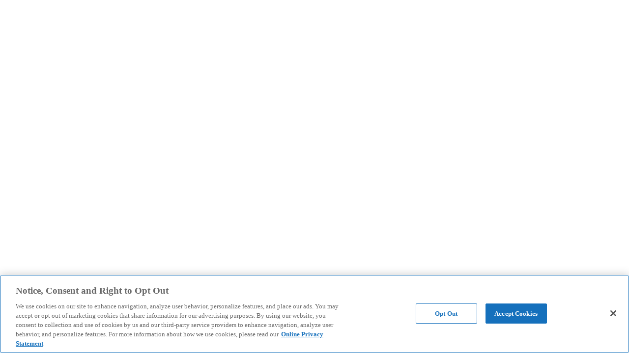

--- FILE ---
content_type: text/html; charset=utf-8
request_url: https://www.northwesternmutual.com/office/ca/san-jose/87803729/financial-planning/working-with-advisor/
body_size: 15382
content:
<!DOCTYPE html>
<html lang="en">
    <base href="https://www.northwesternmutual.com/office/ca/san-jose/87803729/">
    <head>
        <meta charset="utf-8" />
        
        <script src="https://www.northwesternmutual.com/site/assets/js/vendor/react.production.min.js"></script>
        <script src="https://www.northwesternmutual.com/site/assets/js/vendor/react-dom.production.min.js"></script>
        
        <script type="application/ld+json">
          {
            "@context": "http://schema.org",
            "@type": "FinancialService",
            "@id": "https://www.northwesternmutual.com/office/ca/san-jose/87803729/",
            "name": "Northwestern Mutual Campbell Office Overview",
            "url": "https://www.northwesternmutual.com/office/ca/san-jose/87803729/",
            "branchof":"Northwestern Mutual Financial Advisor",
            "image":"",
            "areaServed": [{ "@type": "city", "name": ["Campbell, CA"]}],
            "address": {
                "@type": "PostalAddress",
                "streetAddress": "1919 S Bascom Ave",
                "addressLocality": "Campbell",
                "addressRegion": "CA",
                "postalCode": "95008",
                "addressCountry": "US"
            },
            "email": "sanjose@nm.com",
            "additionalType": "Product",
            "geo": {
                "@type": "GeoCoordinates",
                "latitude": "37.288277",
                "longitude":  "-121.9355212"
            },
            "brand": "northwestern mutual",
            "telephone": "408-535-5700"  }
        </script>
        
        <script src="https://northwesternmutual.com/site/assets/js/v6-0-7/bundle.js" type="text/javascript"></script>
    </head>
	<body class="">
		<main>
			<div id="root"></div>
		</main>
        <script>
          /*global Application, React, ReactDOM */
        
          const siteData = {"BaseRoute":"/office/ca/san-jose/87803729","BecomeAFinancialAdvisorRecruitingURL":"https://opportunities.northwesternmutual.com/financial-advisors?iis=Marketing\u0026iisn=FieldWebsite-87803729","CityName":"San Jose","CityURL":"/office/ca/san-jose/87803729","CustomCity":"San Jose","CustomURL":"san-jose","DNONumber":"","DNOs":[{"BaseRoute":"/office/ca/san-jose/87801980","BecomeAFinancialAdvisorRecruitingURL":"https://opportunities.northwesternmutual.com/financial-advisors?iis=Marketing\u0026iisn=FieldWebsite-87801980","CityName":"San Jose","CityURL":"/office/ca/san-jose/87801980","CustomCity":"San Jose","CustomURL":"san-jose","DNONumber":"A8T","DNOs":null,"EntityType":"","InternWithUsRecruitingURL":"https://opportunities.northwesternmutual.com/students?iis=Marketing\u0026iisn=FieldWebsite-87801980","LegalEntityID":87801980,"Meta":{"Advisor Match":{"excludeFromSitemap":true,"headHtml":"\u003cmeta name=\"robots\" content=\"noindex, nofollow\"\u003e","headerIsSolid":true,"hideFafaDropdownModule":true,"pageNameAnalytics":"Advisor Match","title":"San Jose, CA Advisor Match","urlPath":"advisor-match"},"Careers#Become a Financial Advisor":{"careersIsActive":true,"description":"Looking to become a financial advisor? Explore the possibility of a secure financial future at your San Jose, CA Northwestern Mutual.","hasBecomeAFRFootnotes":true,"pageNameAnalytics":"Become A Financial Advisor","title":"San Jose, CA Become A Financial Advisor","urlPath":"careers-in-finance/become-a-financial-advisor"},"Careers#Intern With Us":{"careersIsActive":true,"description":"Get real-world experience in finance internships at your San Jose, CA Northwestern Mutual office. Build on your classroom learnings while developing lifelong skills!","hasInternshipFootnotes":true,"pageNameAnalytics":"Finance Internships","title":"San Jose, CA Finance Internships","urlPath":"careers-in-finance/finance-internships"},"Careers#Why Join Us":{"careersIsActive":true,"description":"Looking to create a secure financial future for yourself and make a difference in the lives of others? Explore careers in finance at your San Jose, CA Northwestern Mutual.","hasCareerFootnotes":true,"pageNameAnalytics":"Careers In Finance","title":"San Jose, CA Careers In Finance","urlPath":"careers-in-finance"},"Giving Back":{"description":"Learn more about how your San Jose, CA Northwestern Mutual office is giving back to the community.","givingBackIsActive":true,"pageNameAnalytics":"Giving Back","title":"San Jose, CA Giving Back","urlPath":"giving-back"},"Help":{"description":"We're here to help you - have a question? Start with our FAQs or find the right person from our team to help.","helpIsActive":true,"pageNameAnalytics":"Help","title":"San Jose, CA Help","urlPath":"help","useReCaptcha":true},"Home":{"description":"Everything you need from insurance to investments to financial planning, all in one place. Get in touch with your San Jose, CA Northwestern Mutual financial advisor office.","hasHomeFootnotes":true,"homeIsActive":true,"pageNameAnalytics":"Home","title":"San Jose, CA Financial Advisor Office"},"Our Team#Financial Professionals":{"description":"The financial professional team at your San Jose, CA Northwestern Mutual office are here for you. Let's talk.","ourTeamIsActive":true,"pageNameAnalytics":"Financial Professional Team","title":"San Jose, CA Financial Professional Team","urlPath":"financial-advisor-team"},"Our Team#Leadership":{"description":"Learn more about the financial advisor leadership at your San Jose, CA Northwestern Mutual office. Let's talk.","ourTeamIsActive":true,"pageNameAnalytics":"Leadership","title":"San Jose, CA Financial Advisor Team Leadership","urlPath":"financial-advisor-team/leadership"},"Personal Info Form":{"description":"Apply now. Just a few more details and you'll be all set.","excludeFromSitemap":true,"headHtml":"\u003cmeta name=\"robots\" content=\"noindex, nofollow\"\u003e","headerIsSolid":true,"pageNameAnalytics":"Personal Info Form","title":"San Jose, CA Personal Info Form","urlPath":"apply-now/personal-info-form","useReCaptcha":true},"Site Search":{"description":"Search for specific advisors, products, services, articles, etc.","excludeFromSitemap":true,"headerIsSolid":true,"pageNameAnalytics":"Search Results","title":"San Jose, CA Search Results","urlPath":"search"},"What We Do#Financial Planning":{"description":"Our financial planning process can help you make the most of your money from a first plan to full investment advice. See why your San Jose, CA Northwestern Mutual office can work for you.","formID":"financial-planning-advice-page","pageNameAnalytics":"Financial Planning Advice","title":"San Jose, CA Financial Planning \u0026 Investment Advice","urlPath":"financial-planning-advice","whatWeDoIsActive":true},"What We Do#Working With An Advisor":{"description":"The financial advisors at your San Jose, CA Northwestern Mutual office understand that your finances are personal. We can help make the most of your money from a first plan to full wealth management.","formID":"working-with-advisor-page","pageNameAnalytics":"Working With An Advisor","title":"San Jose, CA Working With An Advisor - Wealth Management","urlPath":"financial-planning/working-with-advisor","whatWeDoIsActive":true}},"NONumber":"135","S3KeyFormat":"office/ca/San-Jose/87801980/%s/index.html","SiteID":"d1045397-a1d0-4aa0-a4e3-66bea0447de0","SiteTitle":"Northwestern Mutual","WhyJoinUsRecruitingURL":"https://opportunities.northwesternmutual.com/join-the-team?iis=Marketing\u0026iisn=FieldWebsite-87801980","additionalOffices":null,"metaRobotsNoIndexNoFollow":false}],"EntityType":"","InternWithUsRecruitingURL":"https://opportunities.northwesternmutual.com/students?iis=Marketing\u0026iisn=FieldWebsite-87803729","LegalEntityID":87803729,"Meta":{"Advisor Match":{"excludeFromSitemap":true,"headHtml":"\u003cmeta name=\"robots\" content=\"noindex, nofollow\"\u003e","headerIsSolid":true,"hideFafaDropdownModule":true,"pageNameAnalytics":"Advisor Match","title":"San Jose, CA Advisor Match","urlPath":"advisor-match"},"Careers#Become a Financial Advisor":{"careersIsActive":true,"description":"Looking to become a financial advisor? Explore the possibility of a secure financial future at your San Jose, CA Northwestern Mutual.","hasBecomeAFRFootnotes":true,"pageNameAnalytics":"Become A Financial Advisor","title":"San Jose, CA Become A Financial Advisor","urlPath":"careers-in-finance/become-a-financial-advisor"},"Careers#Intern With Us":{"careersIsActive":true,"description":"Get real-world experience in finance internships at your San Jose, CA Northwestern Mutual office. Build on your classroom learnings while developing lifelong skills!","hasInternshipFootnotes":true,"pageNameAnalytics":"Finance Internships","title":"San Jose, CA Finance Internships","urlPath":"careers-in-finance/finance-internships"},"Careers#Why Join Us":{"careersIsActive":true,"description":"Looking to create a secure financial future for yourself and make a difference in the lives of others? Explore careers in finance at your San Jose, CA Northwestern Mutual.","hasCareerFootnotes":true,"pageNameAnalytics":"Careers In Finance","title":"San Jose, CA Careers In Finance","urlPath":"careers-in-finance"},"Giving Back":{"description":"Learn more about how your San Jose, CA Northwestern Mutual office is giving back to the community.","givingBackIsActive":true,"pageNameAnalytics":"Giving Back","title":"San Jose, CA Giving Back","urlPath":"giving-back"},"Help":{"description":"We're here to help you - have a question? Start with our FAQs or find the right person from our team to help.","helpIsActive":true,"pageNameAnalytics":"Help","title":"San Jose, CA Help","urlPath":"help","useReCaptcha":true},"Home":{"description":"Everything you need from insurance to investments to financial planning, all in one place. Get in touch with your San Jose, CA Northwestern Mutual financial advisor office.","hasHomeFootnotes":true,"homeIsActive":true,"pageNameAnalytics":"Home","title":"San Jose, CA Financial Advisor Office"},"Our Team#Financial Professionals":{"description":"The financial professional team at your San Jose, CA Northwestern Mutual office are here for you. Let's talk.","ourTeamIsActive":true,"pageNameAnalytics":"Financial Professional Team","title":"San Jose, CA Financial Professional Team","urlPath":"financial-advisor-team"},"Our Team#Leadership":{"description":"Learn more about the financial advisor leadership at your San Jose, CA Northwestern Mutual office. Let's talk.","ourTeamIsActive":true,"pageNameAnalytics":"Leadership","title":"San Jose, CA Financial Advisor Team Leadership","urlPath":"financial-advisor-team/leadership"},"Personal Info Form":{"description":"Apply now. Just a few more details and you'll be all set.","excludeFromSitemap":true,"headHtml":"\u003cmeta name=\"robots\" content=\"noindex, nofollow\"\u003e","headerIsSolid":true,"pageNameAnalytics":"Personal Info Form","title":"San Jose, CA Personal Info Form","urlPath":"apply-now/personal-info-form","useReCaptcha":true},"Site Search":{"description":"Search for specific advisors, products, services, articles, etc.","excludeFromSitemap":true,"headerIsSolid":true,"pageNameAnalytics":"Search Results","title":"San Jose, CA Search Results","urlPath":"search"},"What We Do#Financial Planning":{"description":"Our financial planning process can help you make the most of your money from a first plan to full investment advice. See why your San Jose, CA Northwestern Mutual office can work for you.","formID":"financial-planning-advice-page","pageNameAnalytics":"Financial Planning Advice","title":"San Jose, CA Financial Planning \u0026 Investment Advice","urlPath":"financial-planning-advice","whatWeDoIsActive":true},"What We Do#Working With An Advisor":{"description":"The financial advisors at your San Jose, CA Northwestern Mutual office understand that your finances are personal. We can help make the most of your money from a first plan to full wealth management.","formID":"working-with-advisor-page","pageNameAnalytics":"Working With An Advisor","title":"San Jose, CA Working With An Advisor - Wealth Management","urlPath":"financial-planning/working-with-advisor","whatWeDoIsActive":true}},"NONumber":"135","S3KeyFormat":"office/ca/san-jose/87803729/%s/index.html","SiteID":"f72b7d73-4938-4624-b560-ab46bb46d390","SiteTitle":"Northwestern Mutual","WhyJoinUsRecruitingURL":"https://opportunities.northwesternmutual.com/join-the-team?iis=Marketing\u0026iisn=FieldWebsite-87803729","additionalOffices":null,"metaRobotsNoIndexNoFollow":false};
          const entityData = {"slug":"","hostname":"","disclosure":"\u003cp\u003e\u003cstrong\u003eSecurities and Mutual Fund orders can only be placed by phone or in person. We will not process orders sent electronically, including but not limited to, communications sent via the Internet, mobile and cellular technologies, and electronic mail. Also, communications transmitted by you electronically represents your consent to two-way communication by electronic means. If you receive communications in error, please contact the sender and delete the material from any electronic means on which it exists.\u003c/strong\u003e\u003c/p\u003e\u003cp\u003e\u0026copy; \u003cspan id=\"dynamic-disclosure-year-footer\"\u003e0\u003c/span\u003e\u003cscript\u003edocument.getElementById('dynamic-disclosure-year-footer').innerHTML = (new Date()).getFullYear();\u003c/script\u003e The Northwestern Mutual Life Insurance Company. All rights reserved. 720 East Wisconsin Avenue, Milwaukee, Wisconsin 53202-4797 - (414) 271-1444.\u003c/p\u003e\u003cp\u003eNorthwestern Mutual is the marketing name for The Northwestern Mutual Life Insurance Company (NM) (life and disability Insurance, annuities, and life insurance with long-term care benefits) and its subsidiaries, including Northwestern Long Term Care Insurance Company (NLTC) (long-term care insurance), \u003cstrong\u003eNorthwestern Mutual Investment Services, LLC (NMIS)\u003c/strong\u003e (investment brokerage services), a registered investment adviser, broker-dealer, and member of (\u003ca href=\"https://finra.org/\" target=\"_blank\"\u003eFINRA\u003c/a\u003e) and (\u003ca href=\"https://sipc.org/\" target=\"_blank\"\u003eSIPC\u003c/a\u003e), and Northwestern Mutual Wealth Management Company® (NMWMC) (investment advisory and trust services), a federal savings bank. NM and its subsidiaries are in Milwaukee, WI.\u003c/p\u003e\u003cp\u003e Katherine Elizabeth Michaels is a General Agent of NM, NLTC and a Registered Representative of NMIS. Managing Partners are not in legal partnership with each other, NM, or its subsidiaries.\u003c/p\u003e\u003cp\u003e Katherine Elizabeth Michaels, General Agent, Northwestern Mutual has Financial Representatives that are primarily licensed in CA. \u003c/p\u003e\u003cp\u003e CA License: 4252443\u003cbr\u003e \u003c/p\u003e\u003cp\u003eThe products and services referenced are offered and sold only by appropriately appointed and licensed entities and financial advisors and representatives. Financial advisors and representatives and their staff might not represent all entities shown or provide all the products or services discussed on this website. Not all products and services are available in all states. \u003cstrong\u003eNot all Northwestern Mutual representatives are advisors. Only those representatives with \u0026quot;Advisor\u0026quot; in their title or who otherwise disclose their status as an advisor of NMWMC are credentialed as NMWMC representatives to provide investment advisory services.\u003c/strong\u003e\u003c/p\u003e\u003cp\u003eCertified Financial Planner Board of Standards Center for Financial Planning, Inc. owns and licenses the certification marks CFP\u0026reg;, CERTIFIED FINANCIAL PLANNER\u0026reg;, and CFP\u0026reg; (with plaque design) in the United States to Certified Financial Planner Board of Standards, Inc., which authorizes individuals who successfully complete the organization's initial and ongoing certification requirements to use the certification marks.\u003c/p\u003e\u003cp\u003eThe Chartered Advisor for Senior Living (CASL\u0026reg;) designation is conferred by The American College of Financial Services.\u003c/p\u003e\u003cp\u003e Jordan Bernal, Joanne Kim, Alexis Martinez-Whitman, Sarah Tallon and Taylor Tsuji are employed by the General Agent and associated with the local office listed. Recruiters are not licensed insurance agents, registered representatives of a broker-dealer, investment adviser representatives of a registered investment adviser, or representatives of a federal savings bank.\u003c/p\u003e","type":"","facebookURL":"","linkedInURL":"","twitterURL":"","instagramURL":"","street":"1919 S Bascom Ave","building":"Ste 350","city":"Campbell","state":"CA","zip":"95008","latitude":37.288277,"longitude":-121.9355212,"phones":[{"number":"408-535-5700","type":"Office"}],"email":"sanjose@nm.com","members":[{"facebookURL":"","linkedInURL":"","twitterURL":"","instagramURL":"","street":"1919 S Bascom Ave","building":"Ste 350","city":"Campbell","state":"CA","zip":"95008","latitude":37.288277,"longitude":-121.9355212,"phones":[{"number":"408-223-7544","type":"Mobile"}],"email":"gary.kerchner@nm.com","websiteURL":"http://garykerchner.nm.com","firstName":"Gary","lastName":"Kerchner","middleName":"J","lineage":"","fullName":"","title":"Financial Representative","gender":"","photo":"https://media.northwesternmutual.com/images/field/person/20244210/1253ef16-f7b9-4838-a2c8-af32147296ab.jpg","briefBio":"","designations":[],"languages":[],"areasOfExpertise":["Financial Planning","Retirement Planning"],"role":"FR","dnoNumber":"A8T","noNumber":"135"},{"facebookURL":"","linkedInURL":"","twitterURL":"","instagramURL":"","street":"1919 S Bascom Ave","building":"Ste 350","city":"Campbell","state":"CA","zip":"95008","latitude":37.288277,"longitude":-121.9355212,"phones":[{"number":"408-535-5738","type":"Office"}],"email":"mike.kearns@nm.com","websiteURL":"www.mike-kearns.com","firstName":"Michael","lastName":"Kearns","middleName":"J","lineage":"","fullName":"","title":"Financial Advisor","gender":"","photo":"https://media.northwesternmutual.com/images/field/person/20237434/e8c4478c-03f8-441a-637f-d3ea28f9a2bc.jpg","briefBio":"With over 40 years as a representative of Northwestern Mutual, I bring a wealth of knowledge and experience to personal, business, and estate planning.\n\nMy clients expect the highest level of service and access to high level planning and implementation of meaningful strategies.","designations":["ChFC®","CLU®"],"languages":[],"areasOfExpertise":["Long Term Care Planning","Life Insurance Planning","Financial Planning","Retirement Planning","Estate Planning","Disability Income Planning","Business Continuation Planning"],"role":"FR","dnoNumber":"A8T","noNumber":"135"},{"facebookURL":"","linkedInURL":"","twitterURL":"","instagramURL":"","street":"1919 S Bascom Ave","building":"Ste 350","city":"Campbell","state":"CA","zip":"95008","latitude":37.288277,"longitude":-121.9355212,"phones":[{"number":"408-535-5710","type":"Office"}],"email":"d.madsen@nm.com","websiteURL":"www.d-madsen.com","firstName":"Dan","lastName":"Madsen","middleName":"","lineage":"","fullName":"","title":"Wealth Management Advisor","gender":"","photo":"https://media.northwesternmutual.com/images/field/person/20303457/60d7b320-8177-424b-482f-f7b1f1104130.jpg","briefBio":"","designations":[],"languages":[],"areasOfExpertise":["Financial Planning","Retirement Planning","Disability Income Planning","Long Term Care Planning","Investment Strategies","Education Funding","Life Insurance Planning"],"role":"FR","dnoNumber":"A8T","noNumber":"135"},{"facebookURL":"","linkedInURL":"","twitterURL":"","instagramURL":"","street":"1919 S Bascom Ave","building":"Ste 350","city":"Campbell","state":"CA","zip":"95008","latitude":37.288277,"longitude":-121.9355212,"phones":[{"number":"408-535-5768","type":"Office"}],"email":"douglas.miller@nm.com","websiteURL":"http://douglasmiller.nm.com","firstName":"Douglas","lastName":"Miller","middleName":"B","lineage":"","fullName":"","title":"Wealth Management Advisor","gender":"","photo":"https://media.northwesternmutual.com/images/field/person/23142802/88a93976-a5e6-4a78-40bf-10956c84a75f.jpg","briefBio":"","designations":["CFP®","CLU®","CLTC®","RICP®"],"languages":[],"areasOfExpertise":["Life Insurance Planning","Long Term Care Planning","Investment Strategies","Fee-Based Financial Planning","Retirement Income Planning","Education Funding","Disability Income Planning","Wealth Management"],"role":"MD","dnoNumber":"A8T","noNumber":"135"},{"facebookURL":"","linkedInURL":"","twitterURL":"","instagramURL":"","street":"1919 S Bascom Ave","building":"Ste 350","city":"Campbell","state":"CA","zip":"95008","latitude":37.288277,"longitude":-121.9355212,"phones":[{"number":"408-535-5711","type":"Office"}],"email":"lucas.tamayo@nm.com","websiteURL":"http://lucastamayo.nm.com","firstName":"Lucas","lastName":"Tamayo","middleName":"Pablo","lineage":"","fullName":"","title":"Financial Representative","gender":"","photo":"https://media.northwesternmutual.com/images/field/person/46663014/7247fee0-31d8-4559-4bee-b213a49884b2.jpg","briefBio":"My team and I specialize in working with successful professionals looking for financial education, a comprehensive plan and a long-term relationship.  We take time to get to know each client on a personal level and will help you implement a strategic plan for long term success. \n We focus on tax efficiency and wealth preservation to help people build a strong financial foundation for their lives.","designations":["CLU®","ChFC®"],"languages":["Spanish"],"areasOfExpertise":["Business Continuation Planning","Business Risk Management","Business Succession Planning","Estate Planning","Financial Planning","Retirement Planning","Special Needs Planning","Investment Strategies","Life Insurance Planning","Long Term Care Planning","Disability Income Planning","Education Funding","Employee and Executive Benefits Planning"],"role":"FR","dnoNumber":"A8T","noNumber":"135"},{"facebookURL":"","linkedInURL":"","twitterURL":"","instagramURL":"","street":"1919 S Bascom Ave","building":"Ste 350","city":"Campbell","state":"CA","zip":"95008","latitude":37.288277,"longitude":-121.9355212,"phones":[{"number":"408-535-5700","type":"Office"}],"email":"aaron.medina@nm.com","websiteURL":"http://aaronmedina.nm.com","firstName":"Aaron","lastName":"Medina","middleName":"Christopher","lineage":"","fullName":"","title":"Financial Representative","gender":"","photo":"https://media.northwesternmutual.com/images/field/person/87852299/438c4b41-a9c1-46b3-79b1-65ecbfacb7de.jpg","briefBio":"","designations":[],"languages":["Finnish"],"areasOfExpertise":["Disability Income Planning","Life Insurance Planning","Long Term Care Planning"],"role":"FR","dnoNumber":"A8T","noNumber":"135"},{"facebookURL":"","linkedInURL":"","twitterURL":"","instagramURL":"","street":"1919 S Bascom Ave","building":"Ste 350","city":"Campbell","state":"CA","zip":"95008","latitude":37.288277,"longitude":-121.9355212,"phones":[{"number":"408-535-5700","type":"Office"}],"email":"haley.narahara@nm.com","firstName":"Haley","lastName":"Narahara","middleName":"","lineage":"","fullName":"","title":"Financial Representative","gender":"","photo":"","briefBio":"","designations":[],"languages":[],"areasOfExpertise":null,"role":"FR","dnoNumber":"","noNumber":"135"},{"facebookURL":"","linkedInURL":"","twitterURL":"","instagramURL":"","street":"1919 S Bascom Ave","building":"Ste 350","city":"Campbell","state":"CA","zip":"95008","latitude":37.288277,"longitude":-121.9355212,"phones":[{"number":"408-535-5700","type":"Office"}],"email":"andrea.tzintzun@nm.com","firstName":"Andrea","lastName":"Tzintzun","middleName":"","lineage":"","fullName":"","title":"None","gender":"","photo":"","briefBio":"","designations":[],"languages":[],"areasOfExpertise":null,"role":"STAFF","dnoNumber":"","noNumber":"135"},{"facebookURL":"","linkedInURL":"","twitterURL":"","instagramURL":"","street":"1919 S Bascom Ave","building":"Ste 350","city":"Campbell","state":"CA","zip":"95008","latitude":37.288277,"longitude":-121.9355212,"phones":[{"number":"408-535-5700","type":"Office"}],"email":"audris.pham@nm.com","firstName":"Audris","lastName":"Pham","middleName":"","lineage":"","fullName":"","title":"None","gender":"","photo":"","briefBio":"","designations":[],"languages":[],"areasOfExpertise":null,"role":"ASSISTANT","dnoNumber":"","noNumber":"135"},{"facebookURL":"","linkedInURL":"","twitterURL":"","instagramURL":"","street":"1919 S Bascom Ave","building":"Ste 350","city":"Campbell","state":"CA","zip":"95008","latitude":37.288277,"longitude":-121.9355212,"phones":[{"number":"408-535-5737","type":"Office"}],"email":"jingyuan.lee@nm.com","websiteURL":"http://jingyuanlee.nm.com","firstName":"Jing","lastName":"Lee","middleName":"","lineage":"","fullName":"","title":"Wealth Management Advisor","gender":"","photo":"https://media.northwesternmutual.com/images/field/person/34711961/6c2afc17-62ba-4e12-6fb4-98390746edf8.jpg","briefBio":"I started my career at Northwestern Mutual in 2006 after finishing at UCLA where I studied Math-Economics. My wife, a technical recruiter at Facebook, and I reside in Cupertino with our 3 year old son. I strive to be a strategic partner working with both beginner \u0026 knowledgeable investors, time-pressed individuals \u0026 business owners in all their life stages to build a holistic financial plan.","designations":["RICP®"],"languages":["Mandarin","Chinese"],"areasOfExpertise":["Financial Planning","Business Succession Planning","Estate Planning","Private Client Services","Retirement Income Planning","Retirement Planning","Wealth Management","Education Funding","Disability Income Planning","Investment Strategies","Life Insurance Planning","Long Term Care Planning","Special Needs Planning"],"role":"FR","dnoNumber":"A8T","noNumber":"135"},{"facebookURL":"","linkedInURL":"","twitterURL":"","instagramURL":"","street":"1919 S Bascom Ave","building":"Ste 350","city":"Campbell","state":"CA","zip":"95008","latitude":37.288277,"longitude":-121.9355212,"phones":[{"number":"408-535-5760","type":"Office"}],"email":"anthony.cha@nm.com","firstName":"Anthony","lastName":"Cha","middleName":"K","lineage":"","fullName":"","title":"None","gender":"","photo":"https://media.northwesternmutual.com/images/field/person/33210710/91a7eabb-e78b-484b-6533-21e0dc1b2a80.jpg","briefBio":"","designations":["CFP®","CLU®","ChSNC®"],"languages":[],"areasOfExpertise":["Special Needs Planning"],"role":"STAFF","dnoNumber":"A8T","noNumber":"135"},{"facebookURL":"","linkedInURL":"","twitterURL":"","instagramURL":"","street":"1919 S Bascom Ave","building":"Ste 350","city":"Campbell","state":"CA","zip":"95008","latitude":37.288277,"longitude":-121.9355212,"phones":[{"number":"408-890-5095","type":"Office"}],"email":"kate.michaels@nm.com","firstName":"Kate","lastName":"Michaels","middleName":"","lineage":"","fullName":"","title":"Managing Partner","gender":"","photo":"https://media.northwesternmutual.com/images/field/person/39155315/601a51a4-4a43-4fc0-5041-ee95a1bf6ede.jpg","briefBio":"","designations":["CLF®","CLU®","ChFC®","RICP®"],"languages":[],"areasOfExpertise":["Financial Planning","Life Insurance Planning","Retirement Planning"],"role":"MP","dnoNumber":"","noNumber":"135"},{"facebookURL":"","linkedInURL":"","twitterURL":"","instagramURL":"","street":"1919 S Bascom Ave","building":"Ste 350","city":"Campbell","state":"CA","zip":"95008","latitude":37.288277,"longitude":-121.9355212,"phones":[{"number":"408-655-0955","type":"Mobile"}],"email":"morris.vu@nm.com","firstName":"Morris","lastName":"Vu","middleName":"Huy Hoang","lineage":"","fullName":"","title":"None","gender":"","photo":"https://media.nmfn.com/avmedia/web/index/25503007200.JPG","briefBio":"","designations":[],"languages":[],"areasOfExpertise":null,"role":"ASSISTANT","dnoNumber":"A8T","noNumber":"135"},{"facebookURL":"","linkedInURL":"","twitterURL":"","instagramURL":"","street":"1919 S Bascom Ave","building":"Ste 350","city":"Campbell","state":"CA","zip":"95008","latitude":37.288277,"longitude":-121.9355212,"phones":[{"number":"408-535-5776","type":"Office"}],"email":"lora.chiem@nm.com","websiteURL":"http://lorachiem.nm.com","firstName":"Lora","lastName":"Chiem","middleName":"","lineage":"","fullName":"","title":"Financial Advisor","gender":"","photo":"https://media.northwesternmutual.com/images/field/person/24849021/9616c52c-72c5-4d26-6ad7-1d6f404577cf.jpg","briefBio":"","designations":["CFP®","ChFC®","CLU®"],"languages":["Vietnamese"],"areasOfExpertise":["Business Risk Management","Financial Planning","Business Continuation Planning","Retirement Planning","Disability Income Planning","Education Funding","Employee and Executive Benefits Planning","Investment Strategies","Life Insurance Planning"],"role":"FR","dnoNumber":"A8T","noNumber":"135"},{"facebookURL":"","linkedInURL":"","twitterURL":"","instagramURL":"","street":"1919 S Bascom Ave","building":"Ste 350","city":"Campbell","state":"CA","zip":"95008","latitude":37.288277,"longitude":-121.9355212,"phones":[{"number":"408-535-5700","type":"Office"}],"email":"alexandria.ruelos@nm.com","firstName":"Alex","lastName":"Ruelos","middleName":"Natividad","lineage":"","fullName":"","title":"Financial Representative","gender":"","photo":"","briefBio":"","designations":[],"languages":[],"areasOfExpertise":null,"role":"FR","dnoNumber":"","noNumber":"135"},{"facebookURL":"","linkedInURL":"","twitterURL":"","instagramURL":"","street":"1919 S Bascom Ave","building":"Ste 350","city":"Campbell","state":"CA","zip":"95008","latitude":37.288277,"longitude":-121.9355212,"phones":[{"number":"408-535-5700","type":"Office"}],"email":"matthew.orgon@nm.com","websiteURL":"http://mattheworgon.nm.com","firstName":"Matthew","lastName":"Orgon","middleName":"","lineage":"","fullName":"","title":"Financial Representative","gender":"","photo":"https://media.northwesternmutual.com/images/field/person/87835032/39e5244c-50f8-436c-76fe-8d94780412f5.jpg","briefBio":"","designations":[],"languages":[],"areasOfExpertise":null,"role":"FR","dnoNumber":"AAN","noNumber":"135"},{"facebookURL":"","linkedInURL":"","twitterURL":"","instagramURL":"","street":"1919 S Bascom Ave","building":"STE 350","city":"Campbell","state":"CA","zip":"95008","latitude":37.288277,"longitude":-121.9355212,"phones":[{"number":"408-535-5700","type":"Office"}],"email":"emilia.gonzalez@nm.com","websiteURL":"http://emiliagonzalez.nm.com","firstName":"Emilia","lastName":"Gonzalez","middleName":"","lineage":"","fullName":"","title":"Financial Advisor","gender":"","photo":"https://media.northwesternmutual.com/images/field/person/87793323/b7fc2bd2-9f63-42bd-4a8f-77d2f88463a8.jpg","briefBio":"I am passionate about helping my community build wealth and confidence around money. I simplify financial planning for busy professionals and families so you can create the life you deserve  without shame, confusion or burnout. Your goals are valid, and your dreams are possible. Let's build them together.","designations":[],"languages":[],"areasOfExpertise":null,"role":"FR","dnoNumber":"A8T","noNumber":"135"},{"facebookURL":"","linkedInURL":"","twitterURL":"","instagramURL":"","street":"1919 S Bascom Ave","building":"Ste 350","city":"Campbell","state":"CA","zip":"95008","latitude":37.288277,"longitude":-121.9355212,"phones":[{"number":"408-535-5735","type":"Office"}],"email":"michal.bacciarelli@nm.com","websiteURL":"http://michalbacciarelli.nm.com","firstName":"Mike","lastName":"Bacciarelli","middleName":"","lineage":"","fullName":"","title":"Financial Advisor","gender":"","photo":"https://media.northwesternmutual.com/images/field/person/84511369/dae0c23b-9399-404a-71b6-98577ecc8daa.jpg","briefBio":"","designations":[],"languages":["Polish"],"areasOfExpertise":["Business Continuation Planning","Business Risk Management","Business Succession Planning","Business Valuation Planning","Estate Planning","Financial Planning","Retirement Planning","Special Needs Planning","Life Insurance Planning","Long Term Care Planning","Disability Income Planning","Education Funding","Employee and Executive Benefits Planning"],"role":"FR","dnoNumber":"A8T","noNumber":"135"},{"facebookURL":"","linkedInURL":"","twitterURL":"","instagramURL":"","street":"1919 S Bascom Ave","building":"Ste 350","city":"Campbell","state":"CA","zip":"95008","latitude":37.288277,"longitude":-121.9355212,"phones":[{"number":"408-535-5733","type":"Office"}],"email":"matt.peterson@nm.com","websiteURL":"http://mattpeterson.nm.com","firstName":"Matt","lastName":"Peterson","middleName":"","lineage":"","fullName":"","title":"Financial Advisor","gender":"","photo":"https://media.northwesternmutual.com/images/field/person/87796721/0df0a5f2-78a7-498f-77bf-f4674a65440d.jpg","briefBio":"Matt focuses on holistic financial planning and enjoys getting to know each client and their specific goals. This allows him to build a strong financial plan based off who they are and what they want to accomplish. Whether it is investments, insurance, or all around retirement planning, Matt would love to build a financial plan for you and be there every step of the way as we move into the future.","designations":[],"languages":[],"areasOfExpertise":["Financial Planning","Retirement Planning","Life Insurance Planning","Disability Income Planning","Employee and Executive Benefits Planning"],"role":"FR","dnoNumber":"AAN","noNumber":"135"},{"facebookURL":"","linkedInURL":"","twitterURL":"","instagramURL":"","street":"1919 S Bascom Ave","building":"Ste 350","city":"Campbell","state":"CA","zip":"95008","latitude":37.288277,"longitude":-121.9355212,"phones":[{"number":"925-550-6160","type":"Mobile"}],"email":"sarah.tallon@nm.com","firstName":"Sarah","lastName":"Tallon","middleName":"","lineage":"","fullName":"","title":"None","gender":"","photo":"https://media.northwesternmutual.com/images/field/person/87827431/50781c22-032b-4e6f-5db6-bd5693715720.jpg","briefBio":"","designations":[],"languages":[],"areasOfExpertise":null,"role":"ASSISTANT","dnoNumber":"","noNumber":"135"},{"facebookURL":"","linkedInURL":"","twitterURL":"","instagramURL":"","street":"1919 S Bascom Ave","building":"Ste 350","city":"Campbell","state":"CA","zip":"95008","latitude":37.288277,"longitude":-121.9355212,"phones":[{"number":"408-771-4495","type":"Mobile"}],"email":"carlos.osorio@nm.com","websiteURL":"http://carlososorio.nm.com","firstName":"Carlos","lastName":"Osorio","middleName":"","lineage":"","fullName":"","title":"Financial Advisor","gender":"","photo":"https://media.northwesternmutual.com/images/field/person/87812991/5a5a16c1-c92a-4de9-6517-13e7a114d2ee.jpg","briefBio":"","designations":[],"languages":["Spanish"],"areasOfExpertise":null,"role":"FR","dnoNumber":"AAN","noNumber":"135"},{"facebookURL":"","linkedInURL":"","twitterURL":"","instagramURL":"","street":"1919 S Bascom Ave","building":"Ste 350","city":"Campbell","state":"CA","zip":"95008","latitude":37.288277,"longitude":-121.9355212,"phones":[{"number":"408-535-5700","type":"Office"},{"number":"559-203-9371","type":"Mobile"}],"email":"young.w.an@nm.com","websiteURL":"http://youngwan.nm.com","firstName":"Young","lastName":"An","middleName":"Woo","lineage":"","fullName":"","title":"Managing Director","gender":"","photo":"https://media.northwesternmutual.com/images/field/person/87749562/2a305b52-1401-495b-42b1-885623497d83.jpg","briefBio":"My team and I help individuals, families, and businesses build financial security through a comprehensive financial planning process.\n\nI have gained a passion for educating and empowering my clients to help protect, optimize, and grow their wealth within the context of a living and breathing financial plan.","designations":["ChFC®"],"languages":["Korean"],"areasOfExpertise":["Financial Planning"],"role":"MD","dnoNumber":"AAN","noNumber":"135"},{"facebookURL":"","linkedInURL":"","twitterURL":"","instagramURL":"","street":"1919 S Bascom Ave","building":"Ste 350","city":"Campbell","state":"CA","zip":"95008","latitude":37.288277,"longitude":-121.9355212,"phones":[{"number":"408-535-5700","type":"Office"}],"email":"luke.chang@nm.com","firstName":"Luke","lastName":"Chang","middleName":"James","lineage":"","fullName":"","title":"Financial Representative","gender":"","photo":"","briefBio":"","designations":[],"languages":[],"areasOfExpertise":null,"role":"FR","dnoNumber":"","noNumber":"135"},{"facebookURL":"","linkedInURL":"","twitterURL":"","instagramURL":"","street":"1919 S Bascom Ave","building":"Ste 350","city":"Campbell","state":"CA","zip":"95008","latitude":37.288277,"longitude":-121.9355212,"phones":[{"number":"415-733-6555","type":"Office"}],"email":"michael.hartley@nm.com","websiteURL":"http://michaelhartley.nm.com","firstName":"Michael","lastName":"Hartley","middleName":"","lineage":"","fullName":"","title":"Financial Representative","gender":"","photo":"https://media.northwesternmutual.com/images/field/person/87843411/5b00eda4-c628-44df-514e-92a5df630aa7.jpg","briefBio":"","designations":[],"languages":[],"areasOfExpertise":null,"role":"FR","dnoNumber":"AAN","noNumber":"135"},{"facebookURL":"","linkedInURL":"","twitterURL":"","instagramURL":"","street":"1919 S Bascom Ave","building":"Ste 350","city":"Campbell","state":"CA","zip":"95008","latitude":37.288277,"longitude":-121.9355212,"phones":[{"number":"408-574-0164","type":"Office"}],"email":"edward.lim@nm.com","websiteURL":"http://edwardlim.nm.com","firstName":"Edward","lastName":"Lim","middleName":"Ming Chun","lineage":"","fullName":"","title":"Financial Representative","gender":"","photo":"https://media.northwesternmutual.com/images/field/person/87844575/22598a66-e74e-4f23-5d86-c3c2541ea5e9.jpg","briefBio":"","designations":[],"languages":["Mandarin"],"areasOfExpertise":null,"role":"FR","dnoNumber":"ACH","noNumber":"135"},{"facebookURL":"","linkedInURL":"","twitterURL":"","instagramURL":"","street":"1919 S Bascom Ave","building":"Ste 350","city":"Campbell","state":"CA","zip":"95008","latitude":37.288277,"longitude":-121.9355212,"phones":[{"number":"408-535-5700","type":"Office"}],"email":"elise.nguyen@nm.com","firstName":"Elise","lastName":"Nguyen","middleName":"","lineage":"","fullName":"","title":"None","gender":"","photo":"","briefBio":"","designations":[],"languages":[],"areasOfExpertise":null,"role":"STAFF","dnoNumber":"","noNumber":"135"},{"facebookURL":"","linkedInURL":"","twitterURL":"","instagramURL":"","street":"1919 S Bascom Ave","building":"Ste 350","city":"Campbell","state":"CA","zip":"95008","latitude":37.288277,"longitude":-121.9355212,"phones":[{"number":"408-535-5700","type":"Office"}],"email":"camerin.plew@nm.com","firstName":"Camerin","lastName":"Plew","middleName":"","lineage":"","fullName":"","title":"None","gender":"","photo":"","briefBio":"","designations":[],"languages":[],"areasOfExpertise":null,"role":"ASSISTANT","dnoNumber":"","noNumber":"135"},{"facebookURL":"","linkedInURL":"","twitterURL":"","instagramURL":"","street":"1919 S Bascom Ave","building":"Ste 350","city":"Campbell","state":"CA","zip":"95008","latitude":37.288277,"longitude":-121.9355212,"phones":[{"number":"408-535-5700","type":"Office"}],"email":"jordan.bernal@nm.com","firstName":"Jordan","lastName":"Bernal","middleName":"","lineage":"","fullName":"","title":"None","gender":"","photo":"https://media.northwesternmutual.com/images/field/person/87850091/91355d50-796e-49f4-4e01-06eb2954e582.jpg","briefBio":"","designations":[],"languages":[],"areasOfExpertise":null,"role":"ASSISTANT","dnoNumber":"","noNumber":"135"},{"facebookURL":"","linkedInURL":"","twitterURL":"","instagramURL":"","street":"1919 S Bascom Ave","building":"Ste 350","city":"Campbell","state":"CA","zip":"95008","latitude":37.288277,"longitude":-121.9355212,"phones":[{"number":"925-344-2195","type":"Mobile"}],"email":"moises.ceja@nm.com","websiteURL":"http://moisesceja.nm.com","firstName":"Moises","lastName":"Ceja","middleName":"De Jesus","lineage":"","fullName":"","title":"Financial Representative","gender":"","photo":"https://media.northwesternmutual.com/images/field/person/87845136/059dc4d8-80b7-4577-6dc9-8166547a50b4.jpg","briefBio":"","designations":[],"languages":["Spanish"],"areasOfExpertise":null,"role":"FR","dnoNumber":"ACH","noNumber":"135"},{"facebookURL":"","linkedInURL":"","twitterURL":"","instagramURL":"","street":"1919 S Bascom Ave","building":"Ste 350","city":"Campbell","state":"CA","zip":"95008","latitude":37.288277,"longitude":-121.9355212,"phones":[{"number":"408-535-5700","type":"Office"}],"email":"natalie.le@nm.com","websiteURL":"http://nataliele.nm.com","firstName":"Natalie","lastName":"Le","middleName":"Doan","lineage":"","fullName":"","title":"Financial Advisor","gender":"","photo":"https://media.northwesternmutual.com/images/field/person/87751236/d19f5672-5372-4808-7cf8-5ec201a335b3.jpg","briefBio":"","designations":[],"languages":[],"areasOfExpertise":["Retirement Planning","Education Funding","Employee and Executive Benefits Planning","Financial Planning","Disability Income Planning","Life Insurance Planning","Long Term Care Planning"],"role":"FR","dnoNumber":"A8T","noNumber":"135"},{"facebookURL":"","linkedInURL":"","twitterURL":"","instagramURL":"","street":"1919 S Bascom Ave","building":"Ste 350","city":"Campbell","state":"CA","zip":"95008","latitude":37.288277,"longitude":-121.9355212,"phones":[{"number":"408-535-5700","type":"Office"}],"email":"benjamin.hudson@nm.com","firstName":"Benjamin","lastName":"Hudson","middleName":"Bryce","lineage":"","fullName":"","title":"Financial Representative","gender":"","photo":"","briefBio":"","designations":[],"languages":[],"areasOfExpertise":null,"role":"FR","dnoNumber":"","noNumber":"135"},{"facebookURL":"","linkedInURL":"","twitterURL":"","instagramURL":"","street":"1919 S Bascom Ave","building":"Ste 350","city":"Campbell","state":"CA","zip":"95008","latitude":37.288277,"longitude":-121.9355212,"phones":[{"number":"408-535-5729","type":"Office"}],"email":"t.nguyen@nm.com","websiteURL":"http://tnguyen.nm.com","firstName":"Phuong Toan \"Tommy\"","lastName":"Nguyen","middleName":"","lineage":"","fullName":"","title":"Financial Advisor","gender":"","photo":"https://media.northwesternmutual.com/images/field/person/87810263/c09b8c40-a829-414b-50c4-83aaee2fb05d.jpg","briefBio":"","designations":[],"languages":["Vietnamese"],"areasOfExpertise":["Financial Planning","Retirement Planning","Employee and Executive Benefits Planning","Education Funding","Life Insurance Planning","Disability Income Planning","Long Term Care Planning"],"role":"FR","dnoNumber":"AAN","noNumber":"135"},{"facebookURL":"","linkedInURL":"","twitterURL":"","instagramURL":"","street":"1919 S Bascom Ave","building":"Ste 350","city":"Campbell","state":"CA","zip":"95008","latitude":37.288277,"longitude":-121.9355212,"phones":[{"number":"408-535-5700","type":"Office"}],"email":"jamie.vonraesfeld@nm.com","websiteURL":"http://jamievonraesfeld.nm.com","firstName":"Jamie","lastName":"Von Raesfeld","middleName":"M","lineage":"","fullName":"","title":"Financial Representative","gender":"","photo":"","briefBio":"","designations":[],"languages":[],"areasOfExpertise":null,"role":"FR","dnoNumber":"A8T","noNumber":"135"},{"facebookURL":"","linkedInURL":"","twitterURL":"","instagramURL":"","street":"1919 S Bascom Ave","building":"Ste 350","city":"Campbell","state":"CA","zip":"95008","latitude":37.288277,"longitude":-121.9355212,"phones":[{"number":"408-535-5700","type":"Office"}],"email":"raj.thota@nm.com","websiteURL":"http://rajthota.nm.com","firstName":"Raj","lastName":"Thota","middleName":"","lineage":"","fullName":"","title":"Financial Representative","gender":"","photo":"","briefBio":"","designations":[],"languages":[],"areasOfExpertise":null,"role":"FR","dnoNumber":"ACH","noNumber":"135"},{"facebookURL":"","linkedInURL":"","twitterURL":"","instagramURL":"","street":"1919 S Bascom Ave","building":"Suite 350","city":"Campbell","state":"CA","zip":"95008","latitude":37.288277,"longitude":-121.9355212,"phones":[{"number":"408-535-5700","type":"Office"}],"email":"andrew.amaya@nm.com","websiteURL":"http://andrewamaya.nm.com","firstName":"Drew","lastName":"Amaya","middleName":"","lineage":"","fullName":"","title":"Financial Representative","gender":"","photo":"https://media.northwesternmutual.com/images/field/person/87847782/80d40592-c6f8-438a-657b-d5f2ac91a151.jpg","briefBio":"","designations":[],"languages":["Spanish"],"areasOfExpertise":["Financial Planning","Life Insurance Planning","Disability Income Planning","Retirement Planning","Education Funding"],"role":"FR","dnoNumber":"AAN","noNumber":"135"},{"facebookURL":"","linkedInURL":"","twitterURL":"","instagramURL":"","street":"1919 S Bascom Ave","building":"Ste 350","city":"Campbell","state":"CA","zip":"95008","latitude":37.288277,"longitude":-121.9355212,"phones":[{"number":"408-535-5705","type":"Office"}],"email":"robert.whitaker@nm.com","websiteURL":"http://robertwhitaker.nm.com","firstName":"Robert","lastName":"Whitaker","middleName":"Warren","lineage":"","fullName":"","title":"Field Director","gender":"","photo":"https://media.northwesternmutual.com/images/field/person/86730067/b6a86a58-cb14-4ae5-73da-a8fa6824633f.jpg","briefBio":"","designations":[],"languages":[],"areasOfExpertise":["Financial Planning","Wealth Management","Investment Strategies","Retirement Planning","Life Insurance Planning","Disability Income Planning","Education Funding","Employee and Executive Benefits Planning"],"role":"FR","dnoNumber":"A8T","noNumber":"135"},{"facebookURL":"","linkedInURL":"","twitterURL":"","instagramURL":"","street":"1919 S Bascom Ave","building":"Ste 350","city":"Campbell","state":"CA","zip":"95008","latitude":37.288277,"longitude":-121.9355212,"phones":[{"number":"415-733-6555","type":"Office"},{"number":"408-832-2506","type":"Mobile"}],"email":"william.boscacci1@nm.com","websiteURL":"http://williamboscacci1.nm.com","firstName":"Will","lastName":"Boscacci","middleName":"","lineage":"","fullName":"","title":"Financial Representative","gender":"","photo":"https://media.northwesternmutual.com/images/field/person/87850926/1293c147-48f4-4b9b-72e1-b41fdfa4ad26.jpg","briefBio":"","designations":[],"languages":[],"areasOfExpertise":["Financial Planning","Disability Income Planning","Life Insurance Planning","Long Term Care Planning"],"role":"FR","dnoNumber":"AAN","noNumber":"135"},{"facebookURL":"","linkedInURL":"","twitterURL":"","instagramURL":"","street":"1919 S Bascom Ave","building":"Ste 350","city":"Campbell","state":"CA","zip":"95008","latitude":37.288277,"longitude":-121.9355212,"phones":[{"number":"408-535-5700","type":"Office"}],"email":"sevan.melkumyan@nm.com","firstName":"Sevan","lastName":"Melkumyan","middleName":"","lineage":"","fullName":"","title":"Financial Representative","gender":"","photo":"","briefBio":"","designations":[],"languages":[],"areasOfExpertise":null,"role":"FR","dnoNumber":"","noNumber":"135"},{"facebookURL":"","linkedInURL":"","twitterURL":"","instagramURL":"","street":"1919 S Bascom Ave","building":"Ste 350","city":"Campbell","state":"CA","zip":"95008","latitude":37.288277,"longitude":-121.9355212,"phones":[{"number":"408-535-5700","type":"Office"}],"email":"leonardo.maiuolo@nm.com","firstName":"Leonardo","lastName":"Maiuolo","middleName":"","lineage":"","fullName":"","title":"Financial Representative","gender":"","photo":"","briefBio":"","designations":[],"languages":[],"areasOfExpertise":null,"role":"FR","dnoNumber":"","noNumber":"135"},{"facebookURL":"","linkedInURL":"","twitterURL":"","instagramURL":"","street":"1919 S Bascom Ave","building":"Ste 350","city":"Campbell","state":"CA","zip":"95008","latitude":37.288277,"longitude":-121.9355212,"phones":[{"number":"408-535-5784","type":"Office"}],"email":"lewis.dudley@nm.com","websiteURL":"http://lewisdudley.nm.com","firstName":"Lewis","lastName":"Dudley","middleName":"","lineage":"","fullName":"","title":"Financial Representative","gender":"","photo":"https://media.northwesternmutual.com/images/field/person/87849803/305584dc-7462-486a-4c14-eb4b7c3e73b8.jpg","briefBio":"","designations":[],"languages":[],"areasOfExpertise":null,"role":"FR","dnoNumber":"AAN","noNumber":"135"},{"facebookURL":"","linkedInURL":"","twitterURL":"","instagramURL":"","street":"1919 S Bascom Ave","building":"Ste 350","city":"Campbell","state":"CA","zip":"95008","latitude":37.288277,"longitude":-121.9355212,"phones":[{"number":"408-535-5700","type":"Office"}],"email":"nolan.peters@nm.com","firstName":"Nolan","lastName":"Peters","middleName":"","lineage":"","fullName":"","title":"Financial Representative","gender":"","photo":"","briefBio":"","designations":[],"languages":[],"areasOfExpertise":null,"role":"FR","dnoNumber":"","noNumber":"135"},{"facebookURL":"","linkedInURL":"","twitterURL":"","instagramURL":"","street":"1919 S Bascom Ave","building":"Ste 350","city":"Campbell","state":"CA","zip":"95008","latitude":37.288277,"longitude":-121.9355212,"phones":[{"number":"408-535-5700","type":"Office"}],"email":"zachary.sarginger@nm.com","firstName":"Zachary","lastName":"Sarginger","middleName":"","lineage":"","fullName":"","title":"Financial Representative","gender":"","photo":"","briefBio":"","designations":[],"languages":[],"areasOfExpertise":null,"role":"FR","dnoNumber":"","noNumber":"135"},{"facebookURL":"","linkedInURL":"","twitterURL":"","instagramURL":"","street":"1919 S Bascom Ave","building":"Ste 350","city":"Campbell","state":"CA","zip":"95008","latitude":37.288277,"longitude":-121.9355212,"phones":[{"number":"415-733-6555","type":"Office"}],"email":"andrew.brockmeier@nm.com","websiteURL":"http://andrewbrockmeier.nm.com","firstName":"Andrew","lastName":"Brockmeier","middleName":"","lineage":"","fullName":"","title":"Financial Representative","gender":"","photo":"","briefBio":"","designations":[],"languages":[],"areasOfExpertise":null,"role":"FR","dnoNumber":"AAN","noNumber":"135"},{"facebookURL":"","linkedInURL":"","twitterURL":"","instagramURL":"","street":"1919 S Bascom Ave","building":"Ste 350","city":"Campbell","state":"CA","zip":"95008","latitude":37.288277,"longitude":-121.9355212,"phones":[{"number":"408-535-5700","type":"Office"}],"email":"caitlyn.selby@nm.com","firstName":"Caitlyn","lastName":"Selby","middleName":"","lineage":"","fullName":"","title":"Financial Representative","gender":"","photo":"","briefBio":"","designations":[],"languages":[],"areasOfExpertise":null,"role":"FR","dnoNumber":"","noNumber":"135"},{"facebookURL":"","linkedInURL":"","twitterURL":"","instagramURL":"","street":"1919 S Bascom Ave","building":"Ste 350","city":"Campbell","state":"CA","zip":"95008","latitude":37.288277,"longitude":-121.9355212,"phones":[{"number":"408-535-5700","type":"Office"}],"email":"derwie.shih@nm.com","websiteURL":"http://derwieshih.nm.com","firstName":"William","lastName":"Shih","middleName":"","lineage":"","fullName":"","title":"Financial Representative","gender":"","photo":"","briefBio":"","designations":[],"languages":[],"areasOfExpertise":null,"role":"FR","dnoNumber":"AAN","noNumber":"135"},{"facebookURL":"","linkedInURL":"","twitterURL":"","instagramURL":"","street":"1919 S Bascom Ave","building":"Ste 350","city":"Campbell","state":"CA","zip":"95008","latitude":37.288277,"longitude":-121.9355212,"phones":[{"number":"408-535-5703","type":"Office"}],"email":"tina.hoag@nm.com","websiteURL":"http://tinahoag.nm.com","firstName":"Tina","lastName":"Hoag","middleName":"","lineage":"","fullName":"","title":"District Director","gender":"","photo":"https://media.northwesternmutual.com/images/field/person/87731816/9003efdd-353c-4ee9-7bc5-566f51ec6ebd.jpg","briefBio":"","designations":[],"languages":[],"areasOfExpertise":null,"role":"MD","dnoNumber":"ACH","noNumber":"135"},{"facebookURL":"","linkedInURL":"","twitterURL":"","instagramURL":"","street":"1919 S Bascom Ave","building":"Ste 350","city":"Campbell","state":"CA","zip":"95008","latitude":37.288277,"longitude":-121.9355212,"phones":[{"number":"408-535-5700","type":"Office"}],"email":"jason.reyna@nm.com","websiteURL":"http://jasonreyna.nm.com","firstName":"Jason","lastName":"Reyna","middleName":"","lineage":"","fullName":"","title":"Financial Representative","gender":"","photo":"https://media.northwesternmutual.com/images/field/person/87849792/56ed9983-fc2b-4101-49df-af72a6d82dde.jpg","briefBio":"I am a seasoned Financial Representative with Northwestern Mutual, bringing 14 years of banking experience to the table. After building a strong foundation in the banking industry, I made a deliberate pivot to focus on providing personalized financial guidance that truly understands and addresses the unique needs of my clients. I have a deep commitment to helping individuals \u0026 families succeed!","designations":[],"languages":[],"areasOfExpertise":null,"role":"FR","dnoNumber":"AAN","noNumber":"135"},{"facebookURL":"","linkedInURL":"","twitterURL":"","instagramURL":"","street":"1919 S Bascom Ave","building":"Ste 350","city":"Campbell","state":"CA","zip":"95008","latitude":37.288277,"longitude":-121.9355212,"phones":[{"number":"408-535-5700","type":"Office"}],"email":"monika.tanwar@nm.com","websiteURL":"http://monikatanwar.nm.com","firstName":"Monika","lastName":"Tanwar","middleName":"","lineage":"","fullName":"","title":"Financial Representative","gender":"","photo":"https://media.northwesternmutual.com/images/field/person/87835036/7f52f824-6c06-49e2-60a3-55be758587da.jpg","briefBio":"I partner with my clients to do a comprehensive strategic financial planning and look forward to being a continued resource - both now, and in the future. I help create a beautiful financial legacy for the loved ones and I am passionate about setting families up for long-term financial success and stability. Let’s connect! —Monika Tanwar","designations":["MBA"],"languages":["Hindi"],"areasOfExpertise":null,"role":"FR","dnoNumber":"A8T","noNumber":"135"},{"facebookURL":"","linkedInURL":"","twitterURL":"","instagramURL":"","street":"1919 S Bascom Ave","building":"Ste 350","city":"Campbell","state":"CA","zip":"95008","latitude":37.288277,"longitude":-121.9355212,"phones":[{"number":"408-535-5781","type":"Office"}],"email":"catherine.zhang@nm.com","websiteURL":"http://catherinezhang.nm.com","firstName":"Catherine","lastName":"Zhang","middleName":"Xinxin","lineage":"","fullName":"","title":"Financial Advisor","gender":"","photo":"https://media.northwesternmutual.com/images/field/person/87847801/3a7efad7-bc55-465d-4b80-e5f523ef5b6b.jpg","briefBio":"","designations":[],"languages":["Chinese","Mandarin"],"areasOfExpertise":["Disability Income Planning","Education Funding","Retirement Planning","Retirement Income Planning","Special Needs Planning"],"role":"FR","dnoNumber":"ACH","noNumber":"135"},{"facebookURL":"","linkedInURL":"","twitterURL":"","instagramURL":"","street":"1919 S Bascom Ave","building":"Ste 350","city":"Campbell","state":"CA","zip":"95008","latitude":37.288277,"longitude":-121.9355212,"phones":[{"number":"408-535-5700","type":"Office"}],"email":"aaron.contente@nm.com","websiteURL":"http://aaroncontente.nm.com","firstName":"Aaron","lastName":"Contente","middleName":"","lineage":"","fullName":"","title":"Financial Representative","gender":"","photo":"https://media.northwesternmutual.com/images/field/person/87830637/653b59bd-3d58-4a58-5052-5d36c795382e.jpg","briefBio":"","designations":[],"languages":["Spanish"],"areasOfExpertise":null,"role":"FR","dnoNumber":"A8T","noNumber":"135"},{"facebookURL":"","linkedInURL":"","twitterURL":"","instagramURL":"","street":"1919 S Bascom Ave","building":"Ste 350","city":"Campbell","state":"CA","zip":"95008","latitude":37.288277,"longitude":-121.9355212,"phones":[{"number":"408-535-5783","type":"Office"}],"email":"shuting.guo@nm.com","websiteURL":"http://shutingguo.nm.com","firstName":"Christina","lastName":"Guo","middleName":"","lineage":"","fullName":"","title":"Financial Advisor","gender":"","photo":"https://media.northwesternmutual.com/images/field/person/87843441/10e51e14-c0f5-463a-69cb-a0f9925d77c0.jpg","briefBio":"Financial decisions can be emotional and complex., especially for women. That's why I offer clarity, compassion, and personalized guidance every step of the way. As a female financial rep with a deep understanding of Asian American culture, and backed by expert tools and collaborative team, I create strategies that reflect your goals. Together, let's build a future that's meaningful to you!","designations":[],"languages":["Chinese","Mandarin"],"areasOfExpertise":["Financial Planning","Employee and Executive Benefits Planning","Estate Planning","Business Succession Planning","Life Insurance Planning","Business Valuation Planning"],"role":"FR","dnoNumber":"ACH","noNumber":"135"},{"facebookURL":"","linkedInURL":"","twitterURL":"","instagramURL":"","street":"1919 S Bascom Ave","building":"Ste 350","city":"Campbell","state":"CA","zip":"95008","latitude":37.288277,"longitude":-121.9355212,"phones":[{"number":"408-535-5700","type":"Office"}],"email":"matthew.maldonado@nm.com","firstName":"Matthew","lastName":"Maldonado","middleName":"","lineage":"","fullName":"","title":"Financial Representative","gender":"","photo":"","briefBio":"","designations":[],"languages":[],"areasOfExpertise":null,"role":"FR","dnoNumber":"","noNumber":"135"},{"facebookURL":"","linkedInURL":"","twitterURL":"","instagramURL":"","street":"1919 S Bascom Ave","building":"Ste 350","city":"Campbell","state":"CA","zip":"95008","latitude":37.288277,"longitude":-121.9355212,"phones":[{"number":"408-535-5700","type":"Office"}],"email":"alex.manning@nm.com","firstName":"Alex","lastName":"Manning","middleName":"","lineage":"","fullName":"","title":"None","gender":"","photo":"https://media.northwesternmutual.com/images/field/person/87834309/e2e96b7d-deb3-4d69-4ccd-9b661abea005.jpg","briefBio":"","designations":[],"languages":[],"areasOfExpertise":null,"role":"STAFF","dnoNumber":"","noNumber":"135"},{"facebookURL":"","linkedInURL":"","twitterURL":"","instagramURL":"","street":"1919 S Bascom Ave","building":"Ste 350","city":"Campbell","state":"CA","zip":"95008","latitude":37.288277,"longitude":-121.9355212,"phones":[{"number":"408-535-5717","type":"Office"}],"email":"amanda.henchcliffe@nm.com","firstName":"Amanda","lastName":"Henchcliffe","middleName":"M","lineage":"","fullName":"","title":"Director of Operations \u0026 Associate Wealth Management Advisor","gender":"","photo":"https://media.northwesternmutual.com/images/field/person/49482594/6122a7aa-4fee-4db5-7d40-2d90dea37231.jpg","briefBio":"","designations":["CLU®"],"languages":[],"areasOfExpertise":null,"role":"ASSISTANT","dnoNumber":"A8T","noNumber":"135"},{"facebookURL":"","linkedInURL":"","twitterURL":"","instagramURL":"","street":"1919 S Bascom Ave","building":"Ste 350","city":"Campbell","state":"CA","zip":"95008","latitude":37.288277,"longitude":-121.9355212,"phones":[{"number":"408-535-5745","type":"Office"},{"number":"312-509-1950","type":"Mobile"}],"email":"eric.rubedew@nm.com","websiteURL":"http://ericrubedew.nm.com","firstName":"Eric","lastName":"Rubedew","middleName":"","lineage":"","fullName":"","title":"Financial Representative","gender":"","photo":"https://media.northwesternmutual.com/images/field/person/87838464/1037cd55-0763-489b-7f87-f3806ff4a2e6.jpg","briefBio":"","designations":["B.A."],"languages":[],"areasOfExpertise":["Financial Planning","Business Succession Planning","Employee and Executive Benefits Planning","Business Continuation Planning","Retirement Planning","Life Insurance Planning","Education Funding","Estate Planning","Disability Income Planning"],"role":"FR","dnoNumber":"ACH","noNumber":"135"},{"facebookURL":"","linkedInURL":"","twitterURL":"","instagramURL":"","street":"1919 S Bascom Ave","building":"Ste 350","city":"Campbell","state":"CA","zip":"95008","latitude":37.288277,"longitude":-121.9355212,"phones":[{"number":"408-535-5700","type":"Office"}],"email":"nancy.qin@nm.com","websiteURL":"http://nancyqin.nm.com","firstName":"Nancy","lastName":"Qin","middleName":"","lineage":"","fullName":"","title":"Financial Representative","gender":"","photo":"https://media.northwesternmutual.com/images/field/person/87849854/cc8d73bb-0611-43ea-4e04-3175cdb52523.jpg","briefBio":"","designations":[],"languages":["Chinese"],"areasOfExpertise":["Financial Planning","Disability Income Planning","Education Funding","Life Insurance Planning","Retirement Planning","Employee and Executive Benefits Planning"],"role":"FR","dnoNumber":"ACH","noNumber":"135"},{"facebookURL":"","linkedInURL":"","twitterURL":"","instagramURL":"","street":"1919 S Bascom Ave","building":"Ste 350","city":"Campbell","state":"CA","zip":"95008","latitude":37.288277,"longitude":-121.9355212,"phones":[{"number":"650-229-9517","type":"Mobile"}],"email":"amaan.punjabi@nm.com","firstName":"Amaan","lastName":"Punjabi","middleName":"Manish","lineage":"","fullName":"","title":"Financial Representative","gender":"","photo":"","briefBio":"","designations":[],"languages":[],"areasOfExpertise":null,"role":"FR","dnoNumber":"","noNumber":"135"},{"facebookURL":"","linkedInURL":"","twitterURL":"","instagramURL":"","street":"1919 S Bascom Ave","building":"Ste 350","city":"Campbell","state":"CA","zip":"95008","latitude":37.288277,"longitude":-121.9355212,"phones":[{"number":"408-535-5700","type":"Office"}],"email":"karen.joslyn@nm.com","websiteURL":"http://karenjoslyn.nm.com","firstName":"Karen","lastName":"Joslyn","middleName":"","lineage":"","fullName":"","title":"Financial Representative","gender":"","photo":"https://media.northwesternmutual.com/images/field/person/87845696/e9a85b33-91de-4f4f-6ef8-153e332fc1d2.jpg","briefBio":"","designations":[],"languages":["Portuguese","Spanish"],"areasOfExpertise":["Financial Planning","Retirement Planning","Long Term Care Planning","Life Insurance Planning","Disability Income Planning"],"role":"FR","dnoNumber":"ACH","noNumber":"135"},{"facebookURL":"","linkedInURL":"","twitterURL":"","instagramURL":"","street":"1919 S Bascom Ave","building":"Ste 350","city":"Campbell","state":"CA","zip":"95008","latitude":37.288277,"longitude":-121.9355212,"phones":[{"number":"408-535-5700","type":"Office"}],"email":"yissel.perez@nm.com","websiteURL":"http://yisselperez.nm.com","firstName":"Yissel","lastName":"Perez","middleName":"","lineage":"","fullName":"","title":"Financial Representative","gender":"","photo":"https://media.northwesternmutual.com/images/field/person/87836279/e48fe2ff-aaa5-448b-4ddf-c3fb163b61b7.jpg","briefBio":"","designations":[],"languages":["Spanish"],"areasOfExpertise":["Retirement Planning","Investment Strategies","Life Insurance Planning","Financial Planning","Estate Planning","Employee and Executive Benefits Planning","Long Term Care Planning","Disability Income Planning","Business Risk Management","Business Succession Planning","Retirement Income Planning"],"role":"FR","dnoNumber":"ACH","noNumber":"135"},{"facebookURL":"","linkedInURL":"","twitterURL":"","instagramURL":"","street":"1919 S Bascom Ave","building":"Ste 350","city":"Campbell","state":"CA","zip":"95008","latitude":37.288277,"longitude":-121.9355212,"phones":[{"number":"408-535-5700","type":"Office"}],"email":"ryan.martin1@nm.com","websiteURL":"http://ryanmartin1.nm.com","firstName":"Ryan","lastName":"Martin","middleName":"","lineage":"","fullName":"","title":"Financial Representative","gender":"","photo":"https://media.northwesternmutual.com/images/field/person/87844911/46f1c109-4684-4b0f-4fea-c4ee4541293f.jpg","briefBio":"","designations":[],"languages":[],"areasOfExpertise":null,"role":"FR","dnoNumber":"ACH","noNumber":"135"},{"facebookURL":"","linkedInURL":"","twitterURL":"","instagramURL":"","street":"1919 S Bascom Ave","building":"Ste 350","city":"Campbell","state":"CA","zip":"95008","latitude":37.288277,"longitude":-121.9355212,"phones":[{"number":"530-902-2830","type":"Mobile"}],"email":"joanne.kim@nm.com","firstName":"Joanne","lastName":"Kim","middleName":"","lineage":"","fullName":"","title":"None","gender":"","photo":"","briefBio":"","designations":[],"languages":[],"areasOfExpertise":null,"role":"STAFF","dnoNumber":"","noNumber":"135"},{"facebookURL":"","linkedInURL":"","twitterURL":"","instagramURL":"","street":"1919 S Bascom Ave","building":"Ste 350","city":"Campbell","state":"CA","zip":"95008","latitude":37.288277,"longitude":-121.9355212,"phones":[{"number":"408-535-5751","type":"Office"}],"email":"kiana.ariyama@nm.com","firstName":"Kiana","lastName":"Ariyama","middleName":"","lineage":"","fullName":"","title":"Associate Financial Representative","gender":"","photo":"https://media.northwesternmutual.com/images/field/person/87766665/f6d385a5-50a1-433f-769d-4d0880e93a9b.jpg","briefBio":"","designations":[],"languages":[],"areasOfExpertise":null,"role":"ASSISTANT","dnoNumber":"A8T","noNumber":"135"},{"facebookURL":"","linkedInURL":"","twitterURL":"","instagramURL":"","street":"1919 S Bascom Ave","building":"Ste 350","city":"Campbell","state":"CA","zip":"95008","latitude":37.288277,"longitude":-121.9355212,"phones":[{"number":"408-535-5786","type":"Office"}],"email":"dylan.okuno@nm.com","firstName":"Dylan","lastName":"Okuno","middleName":"","lineage":"","fullName":"","title":"None","gender":"","photo":"https://media.northwesternmutual.com/images/field/person/87697627/70c85295-73f6-4f83-7ed0-65dfdd591d78.jpg","briefBio":"Dylan was raised in Sunnyvale and went to San Jose State University where he received a degree in Business Administration with a concentration in Finance. \n\nDylan helps families create comprehensive financial plans to save money efficiently, minimize the impact of taxes, and manage risk.","designations":["CFP®","RICP®","ChFC®"],"languages":[],"areasOfExpertise":null,"role":"ASSISTANT","dnoNumber":"A8T","noNumber":"135"},{"facebookURL":"","linkedInURL":"","twitterURL":"","instagramURL":"","street":"1919 S Bascom Ave","building":"Ste 350","city":"Campbell","state":"CA","zip":"95008","latitude":37.288277,"longitude":-121.9355212,"phones":[{"number":"925-234-8598","type":"Mobile"}],"email":"dalton.chamberlain@nm.com","websiteURL":"http://daltonchamberlain.nm.com","firstName":"Dalton","lastName":"Chamberlain","middleName":"","lineage":"","fullName":"","title":"Financial Advisor","gender":"","photo":"https://media.northwesternmutual.com/images/field/person/87838202/760339ce-7637-49a3-5253-10ac719d36ec.jpg","briefBio":"I'm passionate about helping others achieve financial confidence and security. My decision to join Northwestern Mutual was inspired by the integrity I experienced firsthand as a client, and I'm committed to bringing that same honesty and care to every client I work with. By combining my entrepreneurial mindset and passion for financial education, I'm excited to help others build a brighter future!","designations":[],"languages":[],"areasOfExpertise":["Financial Planning","Life Insurance Planning","Disability Income Planning","Retirement Planning","Investment Strategies","Wealth Management"],"role":"FR","dnoNumber":"A8T","noNumber":"135"},{"facebookURL":"","linkedInURL":"","twitterURL":"","instagramURL":"","street":"1919 S Bascom Ave","building":"Ste 350","city":"Campbell","state":"CA","zip":"95008","latitude":37.288277,"longitude":-121.9355212,"phones":[{"number":"408-890-5095","type":"Office"}],"email":"brandon.andres@nm.com","firstName":"Brandon","lastName":"Andres","middleName":"Anthony","lineage":"","fullName":"","title":"None","gender":"","photo":"","briefBio":"","designations":[],"languages":[],"areasOfExpertise":null,"role":"ASSISTANT","dnoNumber":"","noNumber":"135"},{"facebookURL":"","linkedInURL":"","twitterURL":"","instagramURL":"","street":"1919 S Bascom Ave","building":"Ste 350","city":"Campbell","state":"CA","zip":"95008","latitude":37.288277,"longitude":-121.9355212,"phones":[{"number":"408-535-5743","type":"Office"}],"email":"albert.lee@nm.com","firstName":"Albert","lastName":"Lee","middleName":"","lineage":"","fullName":"","title":"None","gender":"","photo":"https://media.northwesternmutual.com/images/field/person/51022342/de20c400-8dbe-4ac6-59be-d3fc6cddb076.jpg","briefBio":"","designations":[],"languages":[],"areasOfExpertise":null,"role":"ASSISTANT","dnoNumber":"","noNumber":"135"},{"facebookURL":"","linkedInURL":"","twitterURL":"","instagramURL":"","street":"1919 S Bascom Ave","building":"Ste 350","city":"Campbell","state":"CA","zip":"95008","latitude":37.288277,"longitude":-121.9355212,"phones":[{"number":"408-535-5794","type":"Office"}],"email":"tamara.radevic@nm.com","firstName":"Tamara","lastName":"Miller","middleName":"","lineage":"","fullName":"","title":"Administration","gender":"","photo":"https://media.northwesternmutual.com/images/field/person/30862193/0cf9c8f7-08e1-4fa7-4332-edb80b1f8938.jpg","briefBio":"","designations":["CLF®","MSM"],"languages":[],"areasOfExpertise":null,"role":"STAFF","dnoNumber":"","noNumber":"135"},{"facebookURL":"","linkedInURL":"","twitterURL":"","instagramURL":"","street":"1919 S Bascom Ave","building":"Ste 350","city":"Campbell","state":"CA","zip":"95008","latitude":37.288277,"longitude":-121.9355212,"phones":[{"number":"408-535-5700","type":"Office"}],"email":"liz.beeks@nm.com","firstName":"Lizette","lastName":"Beeks","middleName":"","lineage":"","fullName":"","title":"None","gender":"","photo":"","briefBio":"","designations":[],"languages":[],"areasOfExpertise":null,"role":"STAFF","dnoNumber":"","noNumber":"135"},{"facebookURL":"","linkedInURL":"","twitterURL":"","instagramURL":"","street":"1919 S Bascom Ave","building":"Ste 350","city":"Campbell","state":"CA","zip":"95008","latitude":37.288277,"longitude":-121.9355212,"phones":[{"number":"408-535-5700","type":"Office"}],"email":"taylor.tsuji@nm.com","firstName":"Taylor","lastName":"Tsuji","middleName":"","lineage":"","fullName":"","title":"None","gender":"","photo":"","briefBio":"","designations":[],"languages":[],"areasOfExpertise":null,"role":"ASSISTANT","dnoNumber":"","noNumber":"135"},{"facebookURL":"","linkedInURL":"","twitterURL":"","instagramURL":"","street":"1919 S Bascom Ave","building":"Ste 350","city":"Campbell","state":"CA","zip":"95008","latitude":37.288277,"longitude":-121.9355212,"phones":[{"number":"408-535-5700","type":"Office"}],"email":"alexis.martinezwhitman@nm.com","firstName":"Alexis","lastName":"Martinez-Whitman","middleName":"","lineage":"","fullName":"","title":"None","gender":"","photo":"https://media.northwesternmutual.com/images/field/person/87828533/7cb0a624-d8de-4037-5f18-9925ca4aaa89.jpg","briefBio":"","designations":[],"languages":[],"areasOfExpertise":null,"role":"ASSISTANT","dnoNumber":"","noNumber":"135"},{"facebookURL":"","linkedInURL":"","twitterURL":"","instagramURL":"","street":"1919 S Bascom Ave","building":"Ste 350","city":"Campbell","state":"CA","zip":"95008","latitude":37.288277,"longitude":-121.9355212,"phones":[{"number":"408-535-5700","type":"Office"}],"email":"maria.cranezhuravleva@nm.com","firstName":"Maria","lastName":"Crane-Zhuravleva","middleName":"","lineage":"","fullName":"","title":"None","gender":"","photo":"","briefBio":"","designations":[],"languages":[],"areasOfExpertise":null,"role":"ASSISTANT","dnoNumber":"AAN","noNumber":"135"},{"facebookURL":"","linkedInURL":"","twitterURL":"","instagramURL":"","street":"720 E Wisconsin Ave","building":"","city":"Milwaukee","state":"WI","zip":"53202","latitude":43.0394029,"longitude":-87.90198749999999,"phones":[{"number":"212-819-1800","type":"Office"}],"email":"chris.traycheff@nm.com","firstName":"Christopher","lastName":"Traycheff","middleName":"","lineage":"","fullName":"","title":"None","gender":"","photo":"","briefBio":"","designations":[],"languages":[],"areasOfExpertise":null,"role":"DNOS","dnoNumber":"","noNumber":"135"},{"facebookURL":"","linkedInURL":"","twitterURL":"","instagramURL":"","street":"1919 S Bascom Ave","building":"Ste 350","city":"Campbell","state":"CA","zip":"95008","latitude":37.288277,"longitude":-121.9355212,"phones":[{"number":"408-535-5725","type":"Office"}],"email":"jennifer.barrow@nm.com","firstName":"Jennifer","lastName":"Barrow","middleName":"","lineage":"","fullName":"","title":"None","gender":"","photo":"https://media.northwesternmutual.com/images/field/person/87817970/3c32d811-0f6a-4118-43f9-8f309575ed9d.jpg","briefBio":"","designations":[],"languages":[],"areasOfExpertise":null,"role":"STAFF","dnoNumber":"","noNumber":"135"},{"facebookURL":"","linkedInURL":"","twitterURL":"","instagramURL":"","street":"1919 S Bascom Ave","building":"Ste 350","city":"Campbell","state":"CA","zip":"95008","latitude":37.288277,"longitude":-121.9355212,"phones":[{"number":"408-535-5722","type":"Office"}],"email":"nicole.kawar@nm.com","firstName":"Nicole","lastName":"Kawar","middleName":"Elizabeth","lineage":"","fullName":"","title":"None","gender":"","photo":"https://media.northwesternmutual.com/images/field/person/87812625/08cc8bd6-3d56-492c-4020-c7ce51644f3f.jpg","briefBio":"","designations":[],"languages":[],"areasOfExpertise":null,"role":"STAFF","dnoNumber":"","noNumber":"135"},{"facebookURL":"","linkedInURL":"","twitterURL":"","instagramURL":"","street":"34 Aspen Park Blvd","building":"","city":"E Syracuse","state":"NY","zip":"13057","latitude":43.1051947,"longitude":-76.0478198,"phones":[{"number":"315-671-1897","type":"Office"}],"email":"nicholas.zakri@nm.com","firstName":"Nicholas","lastName":"Zakri","middleName":"","lineage":"","fullName":"","title":"Insurance Specialist","gender":"","photo":"","briefBio":"","designations":[],"languages":[],"areasOfExpertise":null,"role":"ASSISTANT","dnoNumber":"ACH","noNumber":"135"},{"facebookURL":"","linkedInURL":"","twitterURL":"","instagramURL":"","street":"1919 S Bascom Ave","building":"Ste 350","city":"Campbell","state":"CA","zip":"95008","latitude":37.288277,"longitude":-121.9355212,"phones":[{"number":"408-535-5713","type":"Office"}],"email":"kyle.accornero@nm.com","firstName":"Kyle","lastName":"Accornero","middleName":"","lineage":"","fullName":"","title":"Director of Financial Planning","gender":"","photo":"https://media.northwesternmutual.com/images/field/person/87795464/fb3f33d8-974a-41f6-4e49-b211917e6b1b.jpg","briefBio":"Kyle works with families at all stages of life to empower them to live life intentionally.","designations":["CFP®","RICP®"],"languages":[],"areasOfExpertise":null,"role":"STAFF","dnoNumber":"","noNumber":"135"},{"facebookURL":"","linkedInURL":"","twitterURL":"","instagramURL":"","street":"1919 S Bascom Ave","building":"Ste 350","city":"Campbell","state":"CA","zip":"95008","latitude":37.288277,"longitude":-121.9355212,"phones":[{"number":"408-535-5754","type":"Office"}],"email":"emily.machala@nm.com","firstName":"Emily","lastName":"Machala","middleName":"","lineage":"","fullName":"","title":"None","gender":"","photo":"https://media.northwesternmutual.com/images/field/person/87783222/fbfe645b-99d9-42e1-63ff-c5938a24a743.jpg","briefBio":"","designations":[],"languages":[],"areasOfExpertise":null,"role":"ASSISTANT","dnoNumber":"A8T","noNumber":"135"},{"facebookURL":"","linkedInURL":"","twitterURL":"","instagramURL":"","street":"1919 S Bascom Ave","building":"Ste 350","city":"Campbell","state":"CA","zip":"95008","latitude":37.288277,"longitude":-121.9355212,"phones":[{"number":"408-916-6165","type":"Mobile"}],"email":"hannah.damore@nm.com","firstName":"Hannah","lastName":"Damore","middleName":"Rose","lineage":"","fullName":"","title":"None","gender":"","photo":"https://media.northwesternmutual.com/images/field/person/87815452/9b0808ba-f229-4e2b-4111-24e6def174ec.jpg","briefBio":"","designations":[],"languages":[],"areasOfExpertise":null,"role":"ASSISTANT","dnoNumber":"A8T","noNumber":"135"},{"facebookURL":"","linkedInURL":"","twitterURL":"","instagramURL":"","street":"1919 S Bascom Ave","building":"Ste 350","city":"Campbell","state":"CA","zip":"95008","latitude":37.288277,"longitude":-121.9355212,"phones":[{"number":"408-535-5700","type":"Office"}],"email":"mitchell.gayer@nm.com","firstName":"Mitchell","lastName":"Gayer","middleName":"Lee","lineage":"","fullName":"","title":"None","gender":"","photo":"https://media.northwesternmutual.com/images/field/person/87825637/7f35c7ec-393a-4506-60df-a01746ea503f.jpg","briefBio":"","designations":[],"languages":[],"areasOfExpertise":null,"role":"ASSISTANT","dnoNumber":"A8T","noNumber":"135"}],"id":87803729,"isActive":true,"noNum":"135","dnoNum":""};
          const meta = null;
        
          const site = {"ParentID":"template-office-basic","Pages":[{"FriendlyURL":"","Name":"Home","OnMenu":true,"Components":null,"Footnotes":["\u003csup\u003e1\u003c/sup\u003e\u0026#x000A9;2017\u0026#8208;2020 and TM, NerdWallet, Inc. All Rights Reserved.","\u003csup\u003e2\u003c/sup\u003eRanking for Northwestern Mutual Investment Services, LLC. Financial Advisor magazine B\u0026#8208;D 2019 ranking as measured by gross revenue.","\u003csup\u003e3\u003c/sup\u003eNorthwestern Mutual continues to have the highest financial strength ratings awarded to any U.S. life insurer by all four of the major rating agencies: A.M. Best Company, A++ (highest), October 2024; Fitch Ratings, AAA (highest), January 2025; Moody’s Investors Service, Aa1 (second highest), May 2025; S\u0026P Global Ratings, AA+ (second highest), April 2024. Third-party ratings are subject to change and are a measure of the company’s relative financial strength and security but are not a reflection of the performance or stability of funds invested in a company’s separate accounts. Ratings are for The Northwestern Mutual Life Insurance Company and Northwestern Long Term Care Insurance Company.","\u003csup\u003e4\u003c/sup\u003eLoyalty is based on Northwestern Mutual client data."]},{"FriendlyURL":"financial-planning-advice","Name":"What We Do#Financial Planning","OnMenu":true,"Components":null,"Footnotes":null},{"FriendlyURL":"financial-planning/working-with-advisor","Name":"What We Do#Working With An Advisor","OnMenu":true,"Components":[{"UUID":"64303739-3962-3634-3464-303166386633","ID":"d047aa4d-54a8-4f71-a558-44aee6e7d3cc","SubComponents":[],"Fields":{},"Partial":"page.navigation.partial","CallToAction":{"Enabled":false,"Data":[]},"PageSection":"Header","ActiveToggle":{"IsActive":false,"Enabled":false},"AdvancedOptions":null},{"UUID":"61613933-3063-3434-3765-306164633838","ID":"13188eb7-21ff-49ca-8784-cd272ef104ea","SubComponents":[],"Fields":{"Headline":{"PartialID":"","Value":"Experts to help you at every stage."},"HeroWorkingWithAnAdvisorLayoutOption":{"PartialID":"","Value":"hero"},"Image":{"PartialID":"","Value":"{\"URL\":\"https://media.northwesternmutual.com/sites/images/hero/working-with-advisor.jpg\",\"MobileURL\":\"https://media.northwesternmutual.com/sites/images/hero/mobile/working-with-advisor.jpg\",\"Owner\":\"global\",\"AltText\":\"A financial advisor and their client engage in discussion while working on a laptop at a table.\",\"ID\":\"hero-working-with-advisor\",\"AspectRatio\":2.769230769230769,\"Height\":1040,\"Width\":2880,\"S3Key\":\"sites/images/hero/original/working-with-advisor.jpg\",\"FileName\":\"hero/working-with-advisor.jpg\",\"FootnoteSymbol\":\"\",\"FootnoteText\":\"\"}"}},"Partial":"hero.partial","CallToAction":{"Enabled":true,"Data":[{"Text":"Get started","Link":"section-754dbc94-7938-4ee5-ba73-0c57a1d63027","Type":"scrollto"}]},"PageSection":"Canvas","ActiveToggle":{"IsActive":false,"Enabled":false},"AdvancedOptions":null},{"UUID":"36623236-3263-3132-3537-613662373036","ID":"64013853-cd9c-4fb2-9dc6-b50fe0d06189","SubComponents":[],"Fields":{"Headline":{"PartialID":"","Value":"Partnering with you is how we work."},"PartneringWithYouLayoutOption":{"PartialID":"","Value":"text-center"},"SupportingText":{"PartialID":"","Value":"\u003cp style=\"padding-bottom: 1rem;\"\u003eWhen there are countless ways to get to your financial goals, how can you know which is the right one for you? That's where our \u003ca href=\"financial-advisor-team\"\u003efinancial advisors and representatives\u003c/a\u003e can help.\u003c/p\u003e\u003cp\u003e They're expert listeners—they hear your goals and guide you to them, so you feel confident you're making the best financial choices, now and years from now. They'll take the time to understand what's important to you and design a \u003ca href=\"financial-planning-advice\"\u003epersonalized financial plan\u003c/a\u003e to help get you there. And as your life and goals change, your plan will, too.\u003c/p\u003e"}},"Partial":"text.center.partial","CallToAction":{"Enabled":false,"Data":[]},"PageSection":"Canvas","ActiveToggle":{"IsActive":false,"Enabled":false},"AdvancedOptions":null},{"UUID":"32656238-3466-3364-3136-653239613338","ID":"8b7e3267-c11f-4375-a491-172024260540","SubComponents":[{"UUID":"e7610b13-d323-4c4c-b33d-7f27462af246","ID":"8b7e3267-c11f-4375-a491-172024260540","SubComponents":[],"Fields":{"Text":{"PartialID":"","Value":"A judgment-free, pressure-free environment"}},"Partial":"photo.left.partial","CallToAction":{"Enabled":false,"Data":[]},"PageSection":"Canvas","ActiveToggle":{"IsActive":false,"Enabled":false},"AdvancedOptions":null},{"UUID":"d7994be5-45b5-45a7-964f-04f14e79eee3","ID":"8b7e3267-c11f-4375-a491-172024260540","SubComponents":[],"Fields":{"Text":{"PartialID":"","Value":"Jargon-free financial advice"}},"Partial":"photo.left.partial","CallToAction":{"Enabled":false,"Data":[]},"PageSection":"Canvas","ActiveToggle":{"IsActive":false,"Enabled":false},"AdvancedOptions":null},{"UUID":"5367a5a0-68e6-4891-aaa2-07e30ff557a2","ID":"8b7e3267-c11f-4375-a491-172024260540","SubComponents":[],"Fields":{"Text":{"PartialID":"","Value":"Help seeing your financial blind spots and ways to account for them"}},"Partial":"photo.left.partial","CallToAction":{"Enabled":false,"Data":[]},"PageSection":"Canvas","ActiveToggle":{"IsActive":false,"Enabled":false},"AdvancedOptions":null},{"UUID":"0025a711-0c29-41ee-8b59-bb522db79dd9","ID":"8b7e3267-c11f-4375-a491-172024260540","SubComponents":[],"Fields":{"Text":{"PartialID":"","Value":"Answers to the questions you have, and ones you never knew you had"}},"Partial":"photo.left.partial","CallToAction":{"Enabled":false,"Data":[]},"PageSection":"Canvas","ActiveToggle":{"IsActive":false,"Enabled":false},"AdvancedOptions":null},{"UUID":"81b66232-2e8c-436e-9f39-bd3c12c0b868","ID":"8b7e3267-c11f-4375-a491-172024260540","SubComponents":[],"Fields":{"Text":{"PartialID":"","Value":"Online tools and goal trackers"}},"Partial":"photo.left.partial","CallToAction":{"Enabled":false,"Data":[]},"PageSection":"Canvas","ActiveToggle":{"IsActive":false,"Enabled":false},"AdvancedOptions":null}],"Fields":{"BodyCopy":{"PartialID":"","Value":"\u003cp style=\"padding-bottom: 1rem;\"\u003eTalking personal finances can be a bit overwhelming, so our advisors are here to put you at ease. Here's what you can expect from us:\u003c/p\u003e"},"BodyCopyType":{"PartialID":"","Value":"bulleted"},"Headline":{"PartialID":"","Value":"What you can look forward to:"},"Image":{"PartialID":"","Value":"{\"URL\":\"https://media.northwesternmutual.com/sites/images/working-with-an-advisor/working-with-an-advisor-supporting-image-drinking-coffee.jpg\",\"MobileURL\":\"\",\"Owner\":\"global\",\"AltText\":\"Couple sipping tea and checking their finances\",\"ID\":\"working-with-an-advisor-supporting-image-drinking-coffee\",\"AspectRatio\":1.3180987202925045,\"Height\":547,\"Width\":721,\"S3Key\":\"sites/images/working-with-an-advisor/original/working-with-an-advisor-supporting-image-drinking-coffee.jpg\",\"FileName\":\"working-with-an-advisor/working-with-an-advisor-supporting-image-drinking-coffee.jpg\",\"FootnoteSymbol\":\"\",\"FootnoteText\":\"\"}"},"ListStyle":{"PartialID":"","Value":"Bullet"},"WhatYouCanLookForwardToLayoutOption":{"PartialID":"","Value":"photo-left"}},"Partial":"photo.left.partial","CallToAction":{"Enabled":false,"Data":[]},"PageSection":"Canvas","ActiveToggle":{"IsActive":false,"Enabled":false},"AdvancedOptions":null},{"UUID":"35616530-6435-6162-6138-656632363232","ID":"754dbc94-7938-4ee5-ba73-0c57a1d63027","SubComponents":[],"Fields":{"FormID":{"PartialID":"","Value":"working-with-advisor-page"},"LeadFormCalloutLayoutOption":{"PartialID":"","Value":"fafa"}},"Partial":"fafa.partial","CallToAction":{"Enabled":false,"Data":[]},"PageSection":"Canvas","ActiveToggle":{"IsActive":false,"Enabled":false},"AdvancedOptions":null},{"UUID":"36613265-3161-6361-6330-383463316462","ID":"7c424662-f1e0-4eca-86af-a627da7ec6c6","SubComponents":[],"Fields":{},"Partial":"footer.partial","CallToAction":{"Enabled":false,"Data":[]},"PageSection":"Footer","ActiveToggle":{"IsActive":false,"Enabled":false},"AdvancedOptions":null}],"Footnotes":null},{"FriendlyURL":"financial-advisor-team","Name":"Our Team#Financial Professionals","OnMenu":true,"Components":null,"Footnotes":null},{"FriendlyURL":"financial-advisor-team/leadership","Name":"Our Team#Leadership","OnMenu":true,"Components":null,"Footnotes":null},{"FriendlyURL":"careers-in-finance","Name":"Careers#Why Join Us","OnMenu":true,"Components":null,"Footnotes":["\u003csup\u003e1\u003c/sup\u003eRanked for \"Financial Soundness,\" \"Quality of Products/Services,\" and \"Use of Corporate Assets.\" To determine the best-regarded companies in more than 50 industries, Fortune asked executives, directors, and analysts to rate enterprises in their own industry on nine criteria. Details at fortune.com.","\u003csup\u003e2\u003c/sup\u003eDividends are reviewed annually and are not guaranteed. Some policies may not receive dividends in a particular year or years even while other policies receive dividends. For universal life products, in lieu of dividends, experience is reflected through changes to nonguaranteed charges and credits.","\u003csup\u003e3\u003c/sup\u003e©2017–2024 and TM, NerdWallet, Inc. All Rights Reserved.","\u003csup\u003e4\u003c/sup\u003eRanking for Northwestern Mutual Investment Services LLC. Measured by 2022 Revenue. Source: InvestmentNews, May 2023."]},{"FriendlyURL":"careers-in-finance/become-a-financial-advisor","Name":"Careers#Become a Financial Advisor","OnMenu":true,"Components":null,"Footnotes":["\u003csup\u003e1\u003c/sup\u003e\u003cem\u003eHistorical Advisor Revenue data pulled May 2024. For illustrative purposes only; no level of income is guaranteed. As used here, “revenue” includes exclusively First Year and Renewal Commissions, Bonuses, Northwestern Mutual Investment Services, LLC and Northwestern Mutual Wealth Management Company commissions and fees, Strategic Employee Benefits Services commissions, and Expense Allowances. Data uses average revenue from 2018-2023; included revenue was positive and not equal to 0 and earned by full time, active Financial Representatives producing for the entire year each of the years data was used. First year range is $271.73-$2,923,976.22. Source: Northwestern Mutual, 2024\u003c/em\u003e","\u003csup\u003e*\u003c/sup\u003eTraining Magazine - 2024 Training APEX Awards."]},{"FriendlyURL":"careers-in-finance/finance-internships","Name":"Careers#Intern With Us","OnMenu":true,"Components":null,"Footnotes":["\u003csup\u003e*\u003c/sup\u003e1997-2020 Vault Guide to Internships."]},{"FriendlyURL":"giving-back","Name":"Giving Back","OnMenu":true,"Components":null,"Footnotes":null},{"FriendlyURL":"help","Name":"Help","OnMenu":false,"Components":null,"Footnotes":null},{"FriendlyURL":"advisor-match","Name":"Advisor Match","OnMenu":false,"Components":null,"Footnotes":null},{"FriendlyURL":"apply-now/personal-info-form","Name":"Personal Info Form","OnMenu":false,"Components":null,"Footnotes":null}],"HeaderComponents":[{"UUID":"61356438-3965-3764-3233-623735383766","ID":"d047aa4d-54a8-4f71-a558-44aee6e7d3cc","SubComponents":[],"Fields":{},"Partial":"page.navigation.partial","CallToAction":{"Enabled":false,"Data":[]},"PageSection":"Header","ActiveToggle":{"IsActive":false,"Enabled":false},"AdvancedOptions":null}],"FooterComponents":[{"UUID":"62313930-3337-3430-3465-383937333135","ID":"7c424662-f1e0-4eca-86af-a627da7ec6c6","SubComponents":[],"Fields":{},"Partial":"footer.partial","CallToAction":{"Enabled":false,"Data":[]},"PageSection":"Footer","ActiveToggle":{"IsActive":false,"Enabled":false},"AdvancedOptions":null}],"NavigationType":"pages"};
        
          const supplemental = {
            isPreview: false,
          };
        
          ReactDOM.render(
            React.createElement(Application, { siteData, entityData, supplemental, meta, site })
            , document.querySelector('#root'));
        </script>
	</body>
</html>


--- FILE ---
content_type: application/x-javascript
request_url: https://assets.adobedtm.com/84f7e94eaa36/489a847bdc57/launch-0c0e6493b672.min.js
body_size: 119329
content:
// For license information, see `https://assets.adobedtm.com/84f7e94eaa36/489a847bdc57/launch-0c0e6493b672.js`.
window._satellite=window._satellite||{},window._satellite.container={buildInfo:{minified:!0,buildDate:"2025-10-17T16:44:58Z",turbineBuildDate:"2024-08-22T17:32:44Z",turbineVersion:"28.0.0"},environment:{id:"EN76692d292c4d4852b0b502723821b702",stage:"production"},dataElements:{"dl_user-details.ids.optimizely-id":{modulePath:"gcoe-adobe-client-data-layer/src/lib/dataElements/datalayerComputedState.js",settings:{path:"user-details.ids.optimizely-id"}},"dl_shared-call.action-keys":{modulePath:"gcoe-adobe-client-data-layer/src/lib/dataElements/datalayerComputedState.js",settings:{path:"shared-call.action-keys"}},"dl_app-data.name":{modulePath:"gcoe-adobe-client-data-layer/src/lib/dataElements/datalayerComputedState.js",settings:{path:"app-data.name"}},"Utility_Tealium-Properties":{forceLowerCase:!0,cleanText:!0,storageDuration:"visitor",modulePath:"core/src/lib/dataElements/customCode.js",settings:{source:function(){var e=JSON.parse(localStorage.getItem("teal_adbe_enrichment_data"));return Object.keys(e.properties).toString().replace(/,/g,"|")}}},"dl_shared-call.action-values":{modulePath:"gcoe-adobe-client-data-layer/src/lib/dataElements/datalayerComputedState.js",settings:{path:"shared-call.action-values"}},"dl_page.path":{modulePath:"gcoe-adobe-client-data-layer/src/lib/dataElements/datalayerComputedState.js",settings:{path:"page.path"}},"Utility_Tealium-Audience":{forceLowerCase:!0,cleanText:!0,storageDuration:"visitor",modulePath:"core/src/lib/dataElements/customCode.js",settings:{source:function(){var e=JSON.parse(localStorage.getItem("teal_adbe_enrichment_data"));return Object.values(e.audiences).toString().replace(/,/g,"|")}}},"trackingCode-eval":{modulePath:"core/src/lib/dataElements/customCode.js",settings:{source:function(){if(window.location.href.toLowerCase().indexOf("utm_")>0)return _satellite.getVar("tracking_Code")}}},"dl-push_launch-library.property":{modulePath:"core/src/lib/dataElements/customCode.js",settings:{source:function(){return _satellite.property.name}}},"dl-push_launch-library.build-date":{cleanText:!0,modulePath:"core/src/lib/dataElements/customCode.js",settings:{source:function(){return _satellite.buildInfo.buildDate}}},"dl_launch-library.property":{modulePath:"gcoe-adobe-client-data-layer/src/lib/dataElements/datalayerComputedState.js",settings:{path:"launch-library.property"}},"dl_campaign.utm-term":{modulePath:"gcoe-adobe-client-data-layer/src/lib/dataElements/datalayerComputedState.js",settings:{path:"campaign.utm-term"}},"dl-push_user-details.ids.adobe-id":{modulePath:"core/src/lib/dataElements/customCode.js",settings:{source:function(){return _satellite.cookie.get("s_vi")}}},"dl_site.dno":{modulePath:"gcoe-adobe-client-data-layer/src/lib/dataElements/datalayerComputedState.js",settings:{path:"site.dno"}},"dl_app-data.version":{modulePath:"gcoe-adobe-client-data-layer/src/lib/dataElements/datalayerComputedState.js",settings:{path:"app-data.version"}},"standard_current-day":{defaultValue:"",storageDuration:"pageview",modulePath:"core/src/lib/dataElements/customCode.js",settings:{source:function(){return["Sunday","Monday","Tuesday","Wednesday","Thursday","Friday","Saturday"][(new Date).getDay()]}}},standard_gclid:{modulePath:"core/src/lib/dataElements/queryStringParameter.js",settings:{name:"gclid",caseInsensitive:!0}},"dl_shared-call.action-type":{modulePath:"gcoe-adobe-client-data-layer/src/lib/dataElements/datalayerComputedState.js",settings:{path:"shared-call.action-type"}},tracking_Code:{defaultValue:"",forceLowerCase:!0,cleanText:!0,storageDuration:"session",modulePath:"core/src/lib/dataElements/customCode.js",settings:{source:function(){if(window.location.href.toLowerCase().indexOf("utm_source")>0){const i=new URLSearchParams(document.location.search.toLowerCase());var e=i.get("utm_source")||"",t=i.get("utm_medium")||"",n=i.get("utm_campaign")||"",r=i.get("utm_content")||"";return e+":"+t+":"+n+":"+(a=i.get("utm_term")||"")+":"+r+":"+(i.get("intcmp")||"")}if(!adobeDataLayer.getState("campaign.utm-source")&&sessionStorage.getItem("utmSource")&&adobeDataLayer.getState("page_status")){e=sessionStorage.getItem("utmSource")||"",t=sessionStorage.getItem("utmMedium")||"",n=sessionStorage.getItem("utmCampaign")||"",r=sessionStorage.getItem("utmContent")||"";var a=sessionStorage.getItem("utmTerm")||"";return e&&sessionStorage.setItem("com.adobe.reactor.dataElements.dl-push_campaign.utm-source",JSON.stringify(e)),t&&sessionStorage.setItem("com.adobe.reactor.dataElements.dl-push_campaign.utm-medium",JSON.stringify(t)),n&&sessionStorage.setItem("com.adobe.reactor.dataElements.dl-push_campaign.utm-campaign",JSON.stringify(n)),r&&sessionStorage.setItem("com.adobe.reactor.dataElements.dl-push_campaign.utm-content",JSON.stringify(r)),a&&sessionStorage.setItem("com.adobe.reactor.dataElements.dl-push_campaign.utm-term",JSON.stringify(a)),e+":"+t+":"+n+":"+a+":"+r+":"}}}},"standard_page.host":{forceLowerCase:!0,cleanText:!0,modulePath:"core/src/lib/dataElements/javascriptVariable.js",settings:{path:"window.location.host"}},"dl_site.guid":{modulePath:"gcoe-adobe-client-data-layer/src/lib/dataElements/datalayerComputedState.js",settings:{path:"site.guid"}},"dl_campaign.utm-campaign":{modulePath:"gcoe-adobe-client-data-layer/src/lib/dataElements/datalayerComputedState.js",settings:{path:"campaign.utm-campaign"}},"dl-push_page.path":{modulePath:"core/src/lib/dataElements/customCode.js",settings:{source:function(){return""==window.location.pathname.replace(/\/+$/,"")?window.location.pathname:window.location.pathname.replace(/\/+$/,"")}}},"standard_page.lastPath":{forceLowerCase:!0,cleanText:!0,modulePath:"core/src/lib/dataElements/customCode.js",settings:{source:function(){if("/"==(e="/"+window.location.pathname.replace(/\/+$/,"").substring(window.location.pathname.replace(/\/+$/,"").lastIndexOf("/")+1)))var e="home";else e=e.replace("/","");return e}}},trackingCode:{modulePath:"core/src/lib/dataElements/customCode.js",settings:{source:function(){if(window.location.href.toLowerCase().indexOf("utm_")>0)return _satellite.getVar("trackingCode")}}},"dl_launch-library.environment":{modulePath:"gcoe-adobe-client-data-layer/src/lib/dataElements/datalayerComputedState.js",settings:{path:"launch-library.environment"}},"Onetrust OptanonConsent cookie copy":{forceLowerCase:!0,modulePath:"core/src/lib/dataElements/customCode.js",settings:{source:function(){var e="marketing",t="performance";if(void 0!==_satellite.cookie.get("OptanonConsent")){var n=_satellite.cookie.get("OptanonConsent").toString();n.indexOf("C0004:0")>-1&&(e="false"),n.indexOf("C0002:0")}return e+","+t}}},"standard_page.url":{forceLowerCase:!0,cleanText:!0,modulePath:"core/src/lib/dataElements/javascriptVariable.js",settings:{path:"window.location.href"}},"Onetrust OptanonConsent cookie":{forceLowerCase:!0,modulePath:"core/src/lib/dataElements/customCode.js",settings:{source:function(){var e="marketing",t="performance";if(void 0!==_satellite.cookie.get("OptanonConsent")){var n=_satellite.cookie.get("OptanonConsent").toString();n.indexOf("C0004:0")>-1&&(e="false"),n.indexOf("C0002:0")}return e+","+t}}},"dl-push_campaign.utm-medium":{defaultValue:"",forceLowerCase:!0,cleanText:!0,storageDuration:"session",modulePath:"core/src/lib/dataElements/queryStringParameter.js",settings:{name:"utm_medium",caseInsensitive:!1}},"dl_site.leid":{modulePath:"gcoe-adobe-client-data-layer/src/lib/dataElements/datalayerComputedState.js",settings:{path:"site.leid"}},"dl_campaign.internal-promotion":{modulePath:"gcoe-adobe-client-data-layer/src/lib/dataElements/datalayerComputedState.js",settings:{path:"campaign.internal-promotion"}},"dl_campaign.utm-source":{modulePath:"gcoe-adobe-client-data-layer/src/lib/dataElements/datalayerComputedState.js",settings:{path:"campaign.utm-source"}},"dl-push_campaign.utm-content":{defaultValue:"",forceLowerCase:!0,cleanText:!0,storageDuration:"session",modulePath:"core/src/lib/dataElements/queryStringParameter.js",settings:{name:"utm_content",caseInsensitive:!1}},"dl_user-details.ids.adobe-id":{modulePath:"gcoe-adobe-client-data-layer/src/lib/dataElements/datalayerComputedState.js",settings:{path:"user-details.ids.adobe-id"}},"standard_current-hour":{defaultValue:"",forceLowerCase:!0,cleanText:!0,storageDuration:"pageview",modulePath:"core/src/lib/dataElements/customCode.js",settings:{source:function(){return(new Date).getHours()}}},heap_id:{modulePath:"core/src/lib/dataElements/customCode.js",settings:{source:function(){return-1!=document.location.href.indexOf("qa.new")||-1!=document.location.href.indexOf("int.new")?"3377858843":"586356002"}}},"dl_launch-library.build-date":{modulePath:"gcoe-adobe-client-data-layer/src/lib/dataElements/datalayerComputedState.js",settings:{path:"launch-library.build-date"}},"dl_page.search-term":{modulePath:"gcoe-adobe-client-data-layer/src/lib/dataElements/datalayerComputedState.js",settings:{path:"page.search-term"}},"dl_directory-search.search-term":{modulePath:"gcoe-adobe-client-data-layer/src/lib/dataElements/datalayerComputedState.js",settings:{path:"directory-search.search-term"}},"dl-push_launch-library.environment":{cleanText:!0,modulePath:"core/src/lib/dataElements/customCode.js",settings:{source:function(){return _satellite.environment.stage}}},"dl-push_campaign.utm-term":{defaultValue:"",forceLowerCase:!0,cleanText:!0,storageDuration:"session",modulePath:"core/src/lib/dataElements/queryStringParameter.js",settings:{name:"utm_term",caseInsensitive:!1}},"standard_page.channel":{modulePath:"core/src/lib/dataElements/customCode.js",settings:{source:function(){return"Office Websites"}}},"dl_campaign.utm-content":{modulePath:"gcoe-adobe-client-data-layer/src/lib/dataElements/datalayerComputedState.js",settings:{path:"campaign.utm-content"}},"dl_site.no":{modulePath:"gcoe-adobe-client-data-layer/src/lib/dataElements/datalayerComputedState.js",settings:{path:"site.no"}},"dl-push_campaign.utm-source":{defaultValue:"",forceLowerCase:!0,cleanText:!0,storageDuration:"session",modulePath:"core/src/lib/dataElements/queryStringParameter.js",settings:{name:"utm_source",caseInsensitive:!1}},"standard_page.urlOrigin":{forceLowerCase:!0,storageDuration:"pageview",modulePath:"core/src/lib/dataElements/javascriptVariable.js",settings:{path:"window.location.origin"}},"function_sObject-Translator":{modulePath:"core/src/lib/dataElements/customCode.js",settings:{source:function(){return function(e){switch(e){case"channel":clean_name="site_section";break;case"pageName":clean_name="page_name";break;case"list3":clean_name="Optimizely";break;case"events":clean_name="adobe_events";break;case"campaign":clean_name="campaign";break;case"prop1":clean_name="internal_search_c1";break;case"prop2":clean_name="number_of_search_results_c2";break;case"prop3":clean_name="zz_hierarchy_1";break;case"prop4":clean_name="previous_page_c4";break;case"prop5":clean_name="prop_5";break;case"prop6":clean_name="zz_author";break;case"prop7":clean_name="hour_of_day_c7";break;case"prop8":clean_name="day_of_week_c8";break;case"prop9":clean_name="url_c9";break;case"prop10":clean_name="zz_iandi_article_categories";break;case"prop11":clean_name="prop_11";break;case"prop12":clean_name="page_load_time";break;case"prop13":clean_name="zz_page_elements";break;case"prop14":clean_name="prop_14";break;case"prop15":case"eVar15":clean_name="zz_ab_testing";break;case"prop16":clean_name="content_title_c16";break;case"prop17":clean_name="content_category_c17";break;case"prop18":clean_name="content_subcat_c18";break;case"prop19":clean_name="prop_19";break;case"prop20":clean_name="prop_20";break;case"prop21":clean_name="prop_21";break;case"prop22":clean_name="prop_22";break;case"prop23":clean_name="zz_team_name";break;case"prop24":clean_name="ipaddress_c24";break;case"prop25":clean_name="prop_25";break;case"prop26":clean_name="prop_26";break;case"prop27":clean_name="prop_27";break;case"prop28":clean_name="prop_28";break;case"prop29":clean_name="zz_di_calc_monthly_expenses";break;case"prop30":clean_name="zz_di_calc_annual_income";break;case"prop31":clean_name="action_type_c31";break;case"prop32":clean_name="prop_32";break;case"prop33":clean_name="prop_33";break;case"prop34":clean_name="custom_insight_34";break;case"prop35":clean_name="custom_insight_35";break;case"prop36":clean_name="custom_insight_36";break;case"prop37":clean_name="custom_insight_37";break;case"prop38":clean_name="custom_insight_38";break;case"prop39":clean_name="custom_insight_39";break;case"prop40":clean_name="experience_type_c40";break;case"prop41":clean_name="custom_insight_41";break;case"prop42":clean_name="custom_insight_42";break;case"prop43":clean_name="custom_insight_43";break;case"prop44":clean_name="dmhq_id_c44";break;case"prop45":clean_name="dmhq_action_type_c45";break;case"prop46":clean_name="dmhq_action_keys_c46";break;case"prop47":clean_name="dmhq_action_values_c47";break;case"prop48":clean_name="custom_insight_48";break;case"prop49":clean_name="custom_insight_49";break;case"prop50":clean_name="navigation_c50";break;case"prop51":clean_name="prop_51";break;case"prop52":clean_name="prop_52";break;case"prop53":clean_name="products_displayed_c53";break;case"prop54":clean_name="zz_product_detail_displayed";break;case"prop55":clean_name="zz_ccv_reporting_counters";break;case"prop56":clean_name="zz_holdings";break;case"prop57":clean_name="zz_asset_classes";break;case"prop58":clean_name="custom_insight_58";break;case"prop59":clean_name="custom_insight_59";break;case"prop60":clean_name="nm_traffic_type";break;case"prop61":clean_name="custom_insight_61";break;case"prop62":clean_name="custom_insight_62";break;case"prop63":clean_name="temp_test_12_18_c63";break;case"prop64":clean_name="custom_insight_64";break;case"prop65":clean_name="custom_insight_65";break;case"prop66":clean_name="module_page_c66";break;case"prop67":clean_name="module_region_c67";break;case"prop68":clean_name="module_link_c68";break;case"prop69":clean_name="module_action_type_c69";break;case"prop70":clean_name="zz_prop_action";break;case"prop71":clean_name="innovation_nav_click_c71";break;case"prop72":clean_name="zz_document_name";break;case"prop73":clean_name="zz_document_type";break;case"prop74":clean_name="zz_account_type";break;case"prop75":clean_name="zz_document_date";break;case"eVar1":clean_name="internal_search_v1";break;case"eVar2":clean_name="internal_promotions_v2";break;case"eVar3":clean_name="zz_promo_code";break;case"eVar4":clean_name="tool_used_v4";break;case"eVar5":clean_name="agent_id_v5";break;case"eVar6":clean_name="zz_working_as_id";break;case"eVar7":clean_name="hour_of_day_v7";break;case"eVar8":clean_name="day_of_week_v8";break;case"eVar9":clean_name="url_v9";break;case"eVar10":clean_name="navigation_v10";break;case"eVar11":clean_name="evar_11";break;case"eVar12":clean_name="personalization_v12";break;case"eVar13":clean_name="page_elements_v13";break;case"eVar14":clean_name="zz_white_papers_&_webinars";break;case"eVar16":clean_name="url_origin";break;case"eVar17":clean_name="url_path_v17";break;case"eVar18":clean_name="page_type_v18";break;case"eVar19":clean_name="evar_19";break;case"eVar20":clean_name="evar_20";break;case"eVar21":clean_name="opt_experiment_id_v21";break;case"eVar22":clean_name="opt_variation_id_v22";break;case"eVar23":clean_name="opt_campaign_id_v23";break;case"eVar24":clean_name="zz_opt_session_id";break;case"eVar25":clean_name="opt_audience_id_v25";break;case"eVar26":clean_name="chat_bot_v26";break;case"eVar27":clean_name="chat_bot_title_v27";break;case"eVar28":clean_name="zz_evar_28";break;case"eVar29":clean_name="zz_evar_29";break;case"eVar30":clean_name="zz_evar_30";break;case"eVar31":clean_name="action_type_v31";break;case"eVar32":clean_name="action_key_v32";break;case"eVar33":clean_name="action_value_v33";break;case"eVar34":clean_name="zz_action_error";break;case"eVar35":clean_name="app_name_version_v35";break;case"eVar36":clean_name="custom_evar_36";break;case"eVar37":clean_name="custom_evar_37";break;case"eVar38":clean_name="custom_evar_38";break;case"eVar39":clean_name="zz_template_type";break;case"eVar40":clean_name="experience_type_v40";break;case"eVar41":clean_name="zz_aa_account_type";break;case"eVar42":clean_name="zz_aa_account_subtype";break;case"eVar43":clean_name="zz_aa_site_name";break;case"eVar44":clean_name="custom_evar_44";break;case"eVar45":clean_name="custom_evar_45";break;case"eVar46":clean_name="custom_evar_46";break;case"eVar47":clean_name="zz_visitor_id_mid";break;case"eVar48":clean_name="visitor_id_v48";break;case"eVar49":clean_name="activity_id_v49";break;case"eVar50":clean_name="zz_selected_fr_id";break;case"eVar51":clean_name="login_id_v51";break;case"eVar52":clean_name="user_type_v52";break;case"eVar53":clean_name="zz_products_displayed";break;case"eVar54":clean_name="zz_client_id";break;case"eVar55":clean_name="zz_report_type";break;case"eVar56":clean_name="qualtrics_survey_id_v56";break;case"eVar57":clean_name="suspect_id_v57";break;case"eVar58":clean_name="nm_unique_id_v58";break;case"eVar59":clean_name="invitation_code_v59";break;case"eVar60":clean_name="ngis_sessionid_v60";break;case"eVar61":clean_name="crm_householdid_v61";break;case"eVar62":clean_name="householdid_v62";break;case"eVar63":clean_name="policyid_v63";break;case"eVar64":clean_name="crm_id";break;case"eVar65":clean_name="zz_user_self_service";break;case"eVar66":clean_name="zz_fr_preferences";break;case"eVar67":clean_name="zz_fr_client_interaction";break;case"eVar68":clean_name="ipaddress_";break;case"eVar69":clean_name="user_agent_v69";break;case"eVar70":clean_name="evar_70";break;case"eVar71":clean_name="zz_team_leid";break;case"eVar72":clean_name="dno_number_v72";break;case"eVar73":clean_name="no_number_v73";break;case"eVar74":clean_name="custom_evar_74";break;case"eVar75":clean_name="zz_testing";break;case"eVar76":clean_name="query_parameters_v76";break;case"eVar77":clean_name="custom_evar_77";break;case"eVar78":clean_name="custom_evar_78";break;case"eVar79":clean_name="custom_evar_79";break;case"eVar80":clean_name="custom_evar_80";break;case"eVar81":clean_name="custom_evar_81";break;case"eVar82":clean_name="custom_evar_82";break;case"eVar83":clean_name="custom_evar_83";break;case"eVar84":clean_name="custom_evar_84";break;case"eVar85":clean_name="custom_evar_85";break;case"eVar86":clean_name="custom_evar_86";break;case"eVar87":clean_name="custom_evar_87";break;case"eVar88":clean_name="custom_evar_88";break;case"eVar89":clean_name="custom_evar_89";break;case"eVar90":clean_name="custom_evar_90";break;case"eVar91":clean_name="dmhqid_v91";break;case"eVar92":clean_name="alleventscatch_v92";break;case"eVar93":clean_name="custom_evar_93";break;case"eVar94":clean_name="library_information";break;case"eVar95":clean_name="custom_evar_95";break;case"eVar96":clean_name="custom_evar_96";break;case"eVar97":clean_name="custom_evar_97";break;case"eVar98":clean_name="custom_evar_98";break;case"eVar99":clean_name="custom_evar_99";break;case"eVar100":clean_name="site_search_search_term_v100";break;case"eVar101":clean_name="site_search_results_clicked_text_v101";break;case"eVar102":clean_name="site_search_results_clicked_href_v102";break;case"eVar103":clean_name="site_search_results_type_v103";break;case"eVar104":clean_name="site_search_search_filter_applied_v104";break;case"eVar105":clean_name="site_search_number_of_results_v105";break;case"eVar106":clean_name="custom_evar_106";break;case"eVar107":clean_name="custom_evar_107";break;case"eVar108":clean_name="custom_evar_108";break;case"eVar109":clean_name="custom_evar_109";break;case"eVar110":clean_name="form_name_v110";break;case"eVar111":clean_name="form_details_v111";break;case"eVar112":clean_name="form_action_type_v112";break;case"eVar113":clean_name="form_action_keys_v113";break;case"eVar114":clean_name="form_action_values_v114";break;case"eVar115":clean_name="form_submission_type_v115";break;case"eVar116":clean_name="custom_evar_116";break;case"eVar117":clean_name="custom_evar_117";break;case"eVar118":clean_name="custom_evar_118";break;case"eVar119":clean_name="custom_evar_119";break;case"eVar120":clean_name="calculator_name_v120";break;case"eVar121":clean_name="v121";break;case"eVar122":clean_name="calculator_action_type_v122";break;case"eVar123":clean_name="calculator_action_keys_v123";break;case"eVar124":clean_name="calculator_action_values_v124";break;case"eVar125":clean_name="custom_evar_125";break;case"eVar126":clean_name="custom_evar_126";break;case"eVar127":clean_name="custom_evar_127";break;case"eVar128":clean_name="custom_evar_128";break;case"eVar129":clean_name="custom_evar_129";break;case"eVar130":clean_name="pre_client_id_v130";break;case"eVar131":clean_name="custom_evar_131";break;case"eVar132":clean_name="custom_evar_132";break;case"eVar133":clean_name="custom_evar_133";break;case"eVar134":clean_name="custom_evar_134";break;case"eVar135":clean_name="y";break;case"eVar136":clean_name="dmhq_action_type_v136";break;case"eVar137":clean_name="dmhq_action_key_v137";break;case"eVar138":clean_name="dmhq_action_value_v138";break;case"eVar139":clean_name="custom_evar_139";break;case"eVar140":clean_name="quiz_name_v140";break;case"eVar141":clean_name="quiz_details_v141";break;case"eVar142":clean_name="quiz_step_completed_v142";break;case"eVar143":clean_name="quiz_result_message_v143";break;case"eVar144":clean_name="quiz_cta_v144";break;case"eVar145":clean_name="quiz_answer_v145";break;case"eVar146":clean_name="quiz_score_v146";break;case"eVar147":clean_name="custom_evar_147";break;case"eVar148":clean_name="custom_evar_148";break;case"eVar149":clean_name="custom_evar_149";break;case"eVar150":clean_name="custom_evar_150";break;case"eVar151":clean_name="custom_evar_151";break;case"eVar152":clean_name="custom_evar_152";break;case"eVar153":clean_name="custom_evar_153";break;case"eVar154":clean_name="custom_evar_154";break;case"eVar155":clean_name="custom_evar_155";break;case"eVar156":clean_name="custom_evar_156";break;case"eVar157":clean_name="custom_evar_157";break;case"eVar158":clean_name="custom_evar_158";break;case"eVar159":clean_name="custom_evar_159";break;case"eVar160":clean_name="custom_evar_160";break;case"eVar161":clean_name="custom_evar_161";break;case"eVar162":clean_name="custom_evar_162";break;case"eVar163":clean_name="custom_evar_163";break;case"eVar164":clean_name="custom_evar_164";break;case"eVar165":clean_name="custom_evar_165";break;case"eVar166":clean_name="custom_evar_166";break;case"eVar167":clean_name="custom_evar_167";break;case"eVar168":clean_name="custom_evar_168";break;case"eVar169":clean_name="custom_evar_169";break;case"eVar170":clean_name="careers_job_title_v170";break;case"eVar171":clean_name="careers_job_details_v171";break;case"eVar172":clean_name="custom_evar_172";break;case"eVar173":clean_name="custom_evar_173";break;case"eVar174":clean_name="custom_evar_174";break;case"eVar175":clean_name="custom_evar_175";break;case"eVar176":clean_name="custom_evar_176";break;case"eVar177":clean_name="custom_evar_177";break;case"eVar178":clean_name="custom_evar_178";break;case"eVar179":clean_name="social_share_network_v179";break;case"eVar180":clean_name="site_leid_v180";break;case"eVar181":clean_name="site_guid_v181";break;case"eVar182":clean_name="custom_evar_182";break;case"eVar183":clean_name="custom_evar_183";break;case"eVar184":clean_name="custom_evar_184";break;case"eVar185":clean_name="custom_evar_185";break;case"eVar186":clean_name="custom_evar_186";break;case"eVar187":clean_name="custom_evar_187";break;case"eVar188":clean_name="custom_evar_188";break;case"eVar189":clean_name="custom_evar_189";break;case"eVar190":clean_name="custom_evar_190";break;case"eVar191":clean_name="custom_evar_191";break;case"eVar192":clean_name="custom_evar_192";break;case"eVar193":clean_name="custom_evar_193";break;case"eVar194":clean_name="custom_evar_194";break;case"eVar195":clean_name="custom_evar_195";break;case"eVar196":clean_name="Onetrust_user_opt";break;case"eVar197":clean_name="custom_evar_197";break;case"eVar198":clean_name="custom_evar_198";break;case"eVar199":clean_name="launch_library_info_v199";break;case"eVar200":clean_name="launch_rule_name_v200";break;default:clean_name=e}return clean_name}}}},"dl_user-details.ids.pre-client-id":{modulePath:"gcoe-adobe-client-data-layer/src/lib/dataElements/datalayerComputedState.js",settings:{path:"user-details.ids.pre-client-id"}},"dl-push_campaign.internal-promotion":{defaultValue:"",forceLowerCase:!0,cleanText:!0,storageDuration:"session",modulePath:"core/src/lib/dataElements/queryStringParameter.js",settings:{name:"intcmp",caseInsensitive:!1}},"dl_form.name":{cleanText:!0,modulePath:"core/src/lib/dataElements/customCode.js",settings:{source:function(e){var t=adobeDataLayer.getState("form.name").split(" |");if("/"==t[0].slice(-1))var n=t[0].slice(0,-1)+" | "+t[1];else n=adobeDataLayer.getState("form.name");"/"==window.location.pathname&&(n="Form: /homePage | "+t[1]),window.location.pathname.indexOf("/financial/advisor")>-1&&(n="Form: /financial/advisor | "+t[1]);try{e.message.form["custom-name"]&&(n=e.message.form["custom-name"])}catch(e){}return n}}},"dl_campaign.utm-medium":{modulePath:"gcoe-adobe-client-data-layer/src/lib/dataElements/datalayerComputedState.js",settings:{path:"campaign.utm-medium"}},"dl-push_page.search-term":{defaultValue:"",forceLowerCase:!0,cleanText:!0,storageDuration:"pageview",modulePath:"core/src/lib/dataElements/queryStringParameter.js",settings:{name:"q",caseInsensitive:!1}},"dl-push_campaign.utm-campaign":{defaultValue:"",forceLowerCase:!0,cleanText:!0,storageDuration:"session",modulePath:"core/src/lib/dataElements/queryStringParameter.js",settings:{name:"utm_campaign",caseInsensitive:!1}},"standard_page.pageName":{defaultValue:"",forceLowerCase:!0,storageDuration:"pageview",modulePath:"core/src/lib/dataElements/customCode.js",settings:{source:function(){return dtm_lpath="/"+window.location.pathname.replace(/\/+$/,"").substring(window.location.pathname.replace(/\/+$/,"").lastIndexOf("/")+1),dtm_lpath}}},"standard_page.path":{forceLowerCase:!0,storageDuration:"pageview",modulePath:"core/src/lib/dataElements/customCode.js",settings:{source:function(){var e=window.location.pathname.replace(/\/+$/,"");return 0==e.length&&(e="/"),e}}},"dl-push_user-details.ids.optimizely-id":{modulePath:"core/src/lib/dataElements/customCode.js",settings:{source:function(){return _satellite.cookie.get("optimizelyEndUserId")}}}},extensions:{"adobe-mcid":{displayName:"Experience Cloud ID Service",hostedLibFilesBaseUrl:"https://assets.adobedtm.com/extensions/EP31a59fd25d824db7be52972a70e94c1c/",settings:{orgId:"96F7370453295EBB0A490D44@AdobeOrg"},modules:{"adobe-mcid/src/lib/sharedModules/mcidInstance.js":{script:function(e,t,n,r){"use strict";var a=n("@adobe/reactor-document"),i=n("../codeLibrary/VisitorAPI"),o=n("../../view/utils/timeUnits"),s=function(e){return e.reduce((function(e,t){var n=/^(true|false)$/i.test(t.value)?JSON.parse(t.value):t.value;return e[t.name]=n,e}),{})},c=function(e){var t=r.getExtensionSettings();if("string"!=typeof t.orgId)throw new TypeError("Org ID is not a string.");var n=s(t.variables||[]),a=t.doesOptInApply;a&&("boolean"==typeof a?n.doesOptInApply=a:t.optInCallback&&(n.doesOptInApply=t.optInCallback));var i=t.isOptInStorageEnabled;i&&(n.isOptInStorageEnabled=i);var c=t.optInCookieDomain;c&&(n.optInCookieDomain=c);var u=t.optInStorageExpiry;if(u){var l=t.timeUnit;if(l&&o[l]){var d=u*o[l];n.optInStorageExpiry=d}}else!0===i&&(n.optInStorageExpiry=33696e3);var f=t.previousPermissions;f&&(n.previousPermissions=f);var p=t.preOptInApprovals;if(p)n.preOptInApprovals=p;else{var g=t.preOptInApprovalInput;g&&(n.preOptInApprovals=g)}var m=t.isIabContext;m&&(n.isIabContext=m);var h=e.getInstance(t.orgId,n);return r.logger.info('Created instance using orgId: "'+t.orgId+'"'),r.logger.info("Set variables: "+JSON.stringify(n)),h.getMarketingCloudVisitorID((function(e){r.logger.info("Obtained Marketing Cloud Visitor Id: "+e)}),!0),h},u=function(e){return(r.getExtensionSettings().pathExclusions||[]).some((function(t){return t.valueIsRegex?new RegExp(t.value,"i").test(e):t.value===e}))},l=null;_satellite.getVisitorId=function(){return l},u(a.location.pathname)?r.logger.warn("MCID library not loaded. One of the path exclusions matches the current path."):l=c(i),e.exports=l},name:"mcid-instance",shared:!0},"adobe-mcid/src/lib/codeLibrary/VisitorAPI.js":{script:function(e){e.exports=(function(){"use strict";function e(t){return(e="function"==typeof Symbol&&"symbol"==typeof Symbol.iterator?function(e){return typeof e}:function(e){return e&&"function"==typeof Symbol&&e.constructor===Symbol&&e!==Symbol.prototype?"symbol":typeof e})(t)}function t(e,t,n){return t in e?Object.defineProperty(e,t,{value:n,enumerable:!0,configurable:!0,writable:!0}):e[t]=n,e}function n(){return{callbacks:{},add:function(e,t){this.callbacks[e]=this.callbacks[e]||[];var n=this.callbacks[e].push(t)-1,r=this;return function(){r.callbacks[e].splice(n,1)}},execute:function(e,t){if(this.callbacks[e]){t=(t=void 0===t?[]:t)instanceof Array?t:[t];try{for(;this.callbacks[e].length;){var n=this.callbacks[e].shift();"function"==typeof n?n.apply(null,t):n instanceof Array&&n[1].apply(n[0],t)}delete this.callbacks[e]}catch(e){}}},executeAll:function(e,t){(t||e&&!w.isObjectEmpty(e))&&Object.keys(this.callbacks).forEach((function(t){var n=void 0!==e[t]?e[t]:"";this.execute(t,n)}),this)},hasCallbacks:function(){return Boolean(Object.keys(this.callbacks).length)}}}function r(e,t,n){var r=null==e?void 0:e[t];return void 0===r?n:r}function a(e){for(var t=/^\d+$/,n=0,r=e.length;n<r;n++)if(!t.test(e[n]))return!1;return!0}function i(e,t){for(;e.length<t.length;)e.push("0");for(;t.length<e.length;)t.push("0")}function o(e,t){for(var n=0;n<e.length;n++){var r=parseInt(e[n],10),a=parseInt(t[n],10);if(r>a)return 1;if(a>r)return-1}return 0}function s(e,t){if(e===t)return 0;var n=e.toString().split("."),r=t.toString().split(".");return a(n.concat(r))?(i(n,r),o(n,r)):NaN}function c(e){return e===Object(e)&&0===Object.keys(e).length}function u(e){return"function"==typeof e||e instanceof Array&&e.length}function l(){var e=arguments.length>0&&void 0!==arguments[0]?arguments[0]:"",t=arguments.length>1&&void 0!==arguments[1]?arguments[1]:function(){return!0};this.log=le("log",e,t),this.warn=le("warn",e,t),this.error=le("error",e,t)}function d(){var e=(arguments.length>0&&void 0!==arguments[0]?arguments[0]:{}).cookieName,t=(arguments.length>1&&void 0!==arguments[1]?arguments[1]:{}).cookies;if(!e||!t)return{get:Ee,set:Ee,remove:Ee};var n={remove:function(){t.remove(e)},get:function(){var n=t.get(e),r={};try{r=JSON.parse(n)}catch(n){r={}}return r},set:function(r,a){a=a||{};var i=n.get(),o=Object.assign(i,r);t.set(e,JSON.stringify(o),{domain:a.optInCookieDomain||"",cookieLifetime:a.optInStorageExpiry||3419e4,secure:a.secure,sameSite:a.sameSite,expires:!0})}};return n}function f(e){this.name=this.constructor.name,this.message=e,"function"==typeof Error.captureStackTrace?Error.captureStackTrace(this,this.constructor):this.stack=new Error(e).stack}function p(){function e(e,t){var n=me(e);return n.length?n.every((function(e){return!!t[e]})):he(t)}function t(){D(A),O(te.COMPLETE),b(v.status,v.permissions),s&&h.set(v.permissions,{optInCookieDomain:c,optInStorageExpiry:u,secure:f,sameSite:p}),_.execute(Me)}function n(e){return function(n,r){if(!ve(n))throw new Error("[OptIn] Invalid category(-ies). Please use the `OptIn.Categories` enum.");return O(te.CHANGED),Object.assign(A,be(me(n),e)),r||t(),v}}var r=arguments.length>0&&void 0!==arguments[0]?arguments[0]:{},a=r.doesOptInApply,i=r.previousPermissions,o=r.preOptInApprovals,s=r.isOptInStorageEnabled,c=r.optInCookieDomain,u=r.optInStorageExpiry,l=r.isIabContext,f=r.secureCookie,p=r.sameSiteCookie,g=(arguments.length>1&&void 0!==arguments[1]?arguments[1]:{}).cookies,m=Ae(i);Oe(m,"Invalid `previousPermissions`!"),Oe(o,"Invalid `preOptInApprovals`!");var h=d({cookieName:"adobeujs-optin"},{cookies:g}),v=this,b=ee(v),_=se(),y=Se(m),S=Se(o),C=s?h.get():{},k={},I=function(e,t){return Ce(e)||t&&Ce(t)?te.COMPLETE:te.PENDING}(y,C),E=function(e,t,n){var r=be(oe,!a);return a?Object.assign({},r,e,t,n):r}(S,y,C),A=_e(E),O=function(e){return I=e},D=function(e){return E=e};v.deny=n(!1),v.approve=n(!0),v.denyAll=v.deny.bind(v,oe),v.approveAll=v.approve.bind(v,oe),v.isApproved=function(t){return e(t,v.permissions)},v.isPreApproved=function(t){return e(t,S)},v.fetchPermissions=function(e){var t=arguments.length>1&&void 0!==arguments[1]&&arguments[1],n=t?v.on(te.COMPLETE,e):Ee;return!a||a&&v.isComplete||o?e(v.permissions):t||_.add(Me,(function(){return e(v.permissions)})),n},v.complete=function(){v.status===te.CHANGED&&t()},v.registerPlugin=function(e){if(!e||!e.name||"function"!=typeof e.onRegister)throw new Error(xe)
;k[e.name]||(k[e.name]=e,e.onRegister.call(e,v))},v.execute=we(k),v.memoizeContent=function(e){Ie(e)&&h.set(e,{optInCookieDomain:c,optInStorageExpiry:u,secure:f,sameSite:p})},v.getMemoizedContent=function(e){var t=h.get();if(t)return t[e]},Object.defineProperties(v,{permissions:{get:function(){return E}},status:{get:function(){return I}},Categories:{get:function(){return ne}},doesOptInApply:{get:function(){return!!a}},isPending:{get:function(){return v.status===te.PENDING}},isComplete:{get:function(){return v.status===te.COMPLETE}},__plugins:{get:function(){return Object.keys(k)}},isIabContext:{get:function(){return l}}})}function g(e,t){function n(){a=null,e.call(e,new f("The call took longer than you wanted!"))}function r(){a&&(clearTimeout(a),e.apply(e,arguments))}if(void 0===t)return e;var a=setTimeout(n,t);return r}function m(){if(window.__tcfapi)return window.__tcfapi;var e=window;if(e!==window.top){for(var t;!t;){e=e.parent;try{e.frames.__tcfapiLocator&&(t=e)}catch(e){}if(e===window.top)break}if(t){var n={};return window.__tcfapi=function(e,r,a,i){var o=Math.random()+"",s={__tcfapiCall:{command:e,parameter:i,version:r,callId:o}};n[o]=a,t.postMessage(s,"*")},window.addEventListener("message",(function(e){var t=e.data;if("string"==typeof t)try{t=JSON.parse(e.data)}catch(e){}if(t.__tcfapiReturn){var r=t.__tcfapiReturn;"function"==typeof n[r.callId]&&(n[r.callId](r.returnValue,r.success),delete n[r.callId])}}),!1),window.__tcfapi}pe.error("__tcfapi not found")}else pe.error("__tcfapi not found")}function h(e,t){var n=arguments.length>2&&void 0!==arguments[2]?arguments[2]:[],r=!0===e.vendor.consents[t],a=n.every((function(t){return!0===e.purpose.consents[t]}));return r&&a}function v(){var e=this;e.name="iabPlugin",e.version="0.0.2";var t,n=se(),r={transparencyAndConsentData:null},a=function(e){var t=arguments.length>1&&void 0!==arguments[1]?arguments[1]:{};return r[e]=t};e.fetchConsentData=function(e){var t=g(e.callback,e.timeout);i({callback:t})},e.isApproved=function(e){var t=e.callback,n=e.category,a=e.timeout;if(r.transparencyAndConsentData)return t(null,h(r.transparencyAndConsentData,re[n],ae[n]));var o=g((function(e,r){t(e,h(r,re[n],ae[n]))}),a);i({category:n,callback:o})},e.onRegister=function(n){t=n;var r=Object.keys(re),a=function(e,t){!e&&t&&(r.forEach((function(e){var r=h(t,re[e],ae[e]);n[r?"approve":"deny"](e,!0)})),n.complete())};e.fetchConsentData({callback:a})};var i=function(e){var i=e.callback;if(r.transparencyAndConsentData)return i(null,r.transparencyAndConsentData);n.add("FETCH_CONSENT_DATA",i),o((function(e,i){if(i){var o=_e(e),s=t.getMemoizedContent("iabConsentHash"),c=fe(o.tcString).toString(32);o.consentString=e.tcString,o.hasConsentChangedSinceLastCmpPull=s!==c,a("transparencyAndConsentData",o),t.memoizeContent({iabConsentHash:c})}n.execute("FETCH_CONSENT_DATA",[null,r.transparencyAndConsentData])}))},o=function(e){var t=Te(re),n=m();"function"==typeof n&&n("getTCData",2,e,t)}}var b="undefined"!=typeof globalThis?globalThis:"undefined"!=typeof window?window:"undefined"!=typeof global?global:"undefined"!=typeof self?self:{};Object.assign=Object.assign||function(e){for(var t,n,r=1;r<arguments.length;++r)for(t in n=arguments[r])Object.prototype.hasOwnProperty.call(n,t)&&(e[t]=n[t]);return e};var _,y,S={MESSAGES:{HANDSHAKE:"HANDSHAKE",GETSTATE:"GETSTATE",PARENTSTATE:"PARENTSTATE"},STATE_KEYS_MAP:{MCMID:"MCMID",MCAID:"MCAID",MCAAMB:"MCAAMB",MCAAMLH:"MCAAMLH",MCOPTOUT:"MCOPTOUT",CUSTOMERIDS:"CUSTOMERIDS"},ASYNC_API_MAP:{MCMID:"getMarketingCloudVisitorID",MCAID:"getAnalyticsVisitorID",MCAAMB:"getAudienceManagerBlob",MCAAMLH:"getAudienceManagerLocationHint",MCOPTOUT:"isOptedOut",ALLFIELDS:"getVisitorValues"},SYNC_API_MAP:{CUSTOMERIDS:"getCustomerIDs"},ALL_APIS:{MCMID:"getMarketingCloudVisitorID",MCAAMB:"getAudienceManagerBlob",MCAAMLH:"getAudienceManagerLocationHint",MCOPTOUT:"isOptedOut",MCAID:"getAnalyticsVisitorID",CUSTOMERIDS:"getCustomerIDs",ALLFIELDS:"getVisitorValues"},FIELDGROUP_TO_FIELD:{MC:"MCMID",A:"MCAID",AAM:"MCAAMB"},FIELDS:{MCMID:"MCMID",MCOPTOUT:"MCOPTOUT",MCAID:"MCAID",MCAAMLH:"MCAAMLH",MCAAMB:"MCAAMB"},AUTH_STATE:{UNKNOWN:0,AUTHENTICATED:1,LOGGED_OUT:2},OPT_OUT:{GLOBAL:"global"},SAME_SITE_VALUES:{LAX:"Lax",STRICT:"Strict",NONE:"None"}},C=S.STATE_KEYS_MAP,k=function(e){function t(){}function n(t,n){var r=this;return function(){var a=e(0,t),i={};return i[t]=a,r.setStateAndPublish(i),n(a),a}}this.getMarketingCloudVisitorID=function(e){e=e||t;var r=this.findField(C.MCMID,e),a=n.call(this,C.MCMID,e);return void 0!==r?r:a()},this.getVisitorValues=function(e){this.getMarketingCloudVisitorID((function(t){e({MCMID:t})}))}},I=S.MESSAGES,E=S.ASYNC_API_MAP,A=S.SYNC_API_MAP,O=function(){function e(){}function t(e,t){var n=this;return function(){return n.callbackRegistry.add(e,t),n.messageParent(I.GETSTATE),""}}function n(n){this[E[n]]=function(r){r=r||e;var a=this.findField(n,r),i=t.call(this,n,r);return void 0!==a?a:i()}}function r(t){this[A[t]]=function(){return this.findField(t,e)||{}}}Object.keys(E).forEach(n,this),Object.keys(A).forEach(r,this)},D=S.ASYNC_API_MAP,T=function(){Object.keys(D).forEach((function(e){this[D[e]]=function(t){this.callbackRegistry.add(e,t)}}),this)},w=function(e,t){return e(t={exports:{}},t.exports),t.exports}((function(t,n){n.isObjectEmpty=function(e){return e===Object(e)&&0===Object.keys(e).length},n.isValueEmpty=function(e){return""===e||n.isObjectEmpty(e)};var r=function(){var e=navigator.appName,t=navigator.userAgent;return"Microsoft Internet Explorer"===e||t.indexOf("MSIE ")>=0||t.indexOf("Trident/")>=0&&t.indexOf("Windows NT 6")>=0};n.getIeVersion=function(){return document.documentMode?document.documentMode:r()?7:null},n.isFirefox=function(e){return!!/Firefox\/([0-9\.]+)(?:\s|$)/.test(e||window.navigator.userAgent)},n.encodeAndBuildRequest=function(e,t){return e.map(encodeURIComponent).join(t)},n.isObject=function(t){return null!==t&&"object"===e(t)&&!1===Array.isArray(t)},n.defineGlobalNamespace=function(){return window.adobe=n.isObject(window.adobe)?window.adobe:{},window.adobe},n.pluck=function(e,t){return t.reduce((function(t,n){return e[n]&&(t[n]=e[n]),t}),Object.create(null))},n.parseOptOut=function(e,t,n){t||(t=n,e.d_optout&&e.d_optout instanceof Array&&(t=e.d_optout.join(",")));var r=parseInt(e.d_ottl,10);return isNaN(r)&&(r=7200),{optOut:t,d_ottl:r}},n.normalizeBoolean=function(e){var t=e;return"true"===e?t=!0:"false"===e&&(t=!1),t}})),M=(w.isObjectEmpty,w.isValueEmpty,w.getIeVersion,w.isFirefox,w.encodeAndBuildRequest,w.isObject,w.defineGlobalNamespace,w.pluck,w.parseOptOut,w.normalizeBoolean,n),x=S.MESSAGES,P={0:"prefix",1:"orgID",2:"state"},j=function(e,t){this.parse=function(e){try{var t={};return e.data.split("|").forEach((function(e,n){void 0!==e&&(t[P[n]]=2!==n?e:JSON.parse(e))})),t}catch(e){}},this.isInvalid=function(n){var r=this.parse(n);if(!r||Object.keys(r).length<2)return!0;var a=e!==r.orgID,i=!t||n.origin!==t,o=-1===Object.keys(x).indexOf(r.prefix);return a||i||o},this.send=function(n,r,a){var i=r+"|"+e;a&&a===Object(a)&&(i+="|"+JSON.stringify(a));try{n.postMessage(i,t)}catch(e){}}},L=S.MESSAGES,N=function(e,t,n,r){function a(e){Object.assign(p,e)}function i(e){Object.assign(p.state,e),Object.assign(p.state.ALLFIELDS,e),p.callbackRegistry.executeAll(p.state)}function o(e){if(!h.isInvalid(e)){m=!1;var t=h.parse(e);p.setStateAndPublish(t.state)}}function s(e){!m&&g&&(m=!0,h.send(r,e))}function c(){a(new k(n._generateID)),p.getMarketingCloudVisitorID(),p.callbackRegistry.executeAll(p.state,!0),b.removeEventListener("message",u)}function u(e){if(!h.isInvalid(e)){var t=h.parse(e);m=!1,b.clearTimeout(p._handshakeTimeout),b.removeEventListener("message",u),a(new O(p)),b.addEventListener("message",o),p.setStateAndPublish(t.state),p.callbackRegistry.hasCallbacks()&&s(L.GETSTATE)}}function l(){g&&postMessage?(b.addEventListener("message",u),s(L.HANDSHAKE),p._handshakeTimeout=setTimeout(c,250)):c()}function d(){b.s_c_in||(b.s_c_il=[],b.s_c_in=0),p._c="Visitor",p._il=b.s_c_il,p._in=b.s_c_in,p._il[p._in]=p,b.s_c_in++}function f(){function e(e){0!==e.indexOf("_")&&"function"==typeof n[e]&&(p[e]=function(){})}Object.keys(n).forEach(e),p.getSupplementalDataID=n.getSupplementalDataID,p.isAllowed=function(){return!0}}var p=this,g=t.whitelistParentDomain;p.state={ALLFIELDS:{}},p.version=n.version,p.marketingCloudOrgID=e,p.cookieDomain=n.cookieDomain||"",p._instanceType="child";var m=!1,h=new j(e,g);p.callbackRegistry=M(),p.init=function(){d(),f(),a(new T(p)),l()},p.findField=function(e,t){if(void 0!==p.state[e])return t(p.state[e]),p.state[e]},p.messageParent=s,p.setStateAndPublish=i},V=S.MESSAGES,R=S.ALL_APIS,F=S.ASYNC_API_MAP,U=S.FIELDGROUP_TO_FIELD,H=function(e,t){function n(){var t={};return Object.keys(R).forEach((function(n){var r=R[n],a=e[r]();w.isValueEmpty(a)||(t[n]=a)})),t}function r(){var t=[];return e._loading&&Object.keys(e._loading).forEach((function(n){if(e._loading[n]){var r=U[n];t.push(r)}})),t.length?t:null}function a(t){return function n(){var a=r();if(a){var i=F[a[0]];e[i](n,!0)}else t()}}function i(e,r){var a=n();t.send(e,r,a)}function o(e){c(e),i(e,V.HANDSHAKE)}function s(e){a((function(){i(e,V.PARENTSTATE)}))()}function c(n){function r(r){a.call(e,r),t.send(n,V.PARENTSTATE,{CUSTOMERIDS:e.getCustomerIDs()})}var a=e.setCustomerIDs;e.setCustomerIDs=r}return function(e){t.isInvalid(e)||(t.parse(e).prefix===V.HANDSHAKE?o:s)(e.source)}},q=function(e,t){function n(e){return function(n){r[e]=n,++a===i&&t(r)}}var r={},a=0,i=Object.keys(e).length;Object.keys(e).forEach((function(t){var r=e[t];if(r.fn){var a=r.args||[];a.unshift(n(t)),r.fn.apply(r.context||null,a)}}))},B={get:function(e){e=encodeURIComponent(e);var t=(";"+document.cookie).split(" ").join(";"),n=t.indexOf(";"+e+"="),r=n<0?n:t.indexOf(";",n+1);return n<0?"":decodeURIComponent(t.substring(n+2+e.length,r<0?t.length:r))},set:function(e,t,n){var a=r(n,"cookieLifetime"),i=r(n,"expires"),o=r(n,"domain"),s=r(n,"secure"),c=r(n,"sameSite"),u=s?"Secure":"",l=c?"SameSite="+c+";":"";if(i&&"SESSION"!==a&&"NONE"!==a){var d=""!==t?parseInt(a||0,10):-60;if(d)(i=new Date).setTime(i.getTime()+1e3*d);else if(1===i){var f=(i=new Date).getYear();i.setYear(f+2+(f<1900?1900:0))}}else i=0;return e&&"NONE"!==a?(document.cookie=encodeURIComponent(e)+"="+encodeURIComponent(t)+"; path=/;"+(i?" expires="+i.toGMTString()+";":"")+(o?" domain="+o+";":"")+l+u,this.get(e)===t):0},remove:function(e,t){var n=r(t,"domain");n=n?" domain="+n+";":"";var a=r(t,"secure"),i=r(t,"sameSite"),o=a?"Secure":"",s=i?"SameSite="+i+";":"";document.cookie=encodeURIComponent(e)+"=; Path=/; Expires=Thu, 01 Jan 1970 00:00:01 GMT;"+n+s+o}},z=function(e,t){!e&&b.location&&(e=b.location.hostname);var n,r=e.split("."),a=t||{};for(n=r.length-2;n>=0;n--)if(a.domain=r.slice(n).join("."),B.set("TEST_AMCV_COOKIE_WRITE","cookie",a))return B.remove("TEST_AMCV_COOKIE_WRITE",a),a.domain;return""},G={compare:s,isLessThan:function(e,t){return s(e,t)<0},areVersionsDifferent:function(e,t){return 0!==s(e,t)},isGreaterThan:function(e,t){return s(e,t)>0},isEqual:function(e,t){return 0===s(e,t)}},W=!!b.postMessage,Y={postMessage:function(e,t,n){var r=1;t&&(W?n.postMessage(e,t.replace(/([^:]+:\/\/[^\/]+).*/,"$1")):t&&(n.location=t.replace(/#.*$/,"")+"#"+ +new Date+r+++"&"+e))},receiveMessage:function(e,t){var n;try{W&&(e&&(n=function(n){if("string"==typeof t&&n.origin!==t||"[object Function]"===Object.prototype.toString.call(t)&&!1===t(n.origin))return!1;e(n)}),b.addEventListener?b[e?"addEventListener":"removeEventListener"]("message",n):b[e?"attachEvent":"detachEvent"]("onmessage",n))}catch(e){}}},$=function(e){var t,n,r="0123456789",a="",i="",o=8,s=10,c=10,u=(""+Date.now()).substr(-6).split("").reverse("").join("");if(1==e){for(r+="ABCDEF",t=0;16>t;t++)n=Math.floor(Math.random()*o),4>t&&u[t]<o&&(n=+u[t]),a+=r.substring(n,n+1),n=Math.floor(Math.random()*o),i+=r.substring(n,n+1),o=16;return a+"-"+i}for(t=0;19>t;t++)n=Math.floor(Math.random()*s),6>t&&u[t]<s?(a+=u[t],n=u[t]):a+=r.substring(n,n+1),0===t&&9==n?s=3:((1==t||2==t)&&10!=s&&2>n||2<t)&&(s=10),n=Math.floor(Math.random()*c),i+=r.substring(n,n+1),0===t&&9==n?c=3:((1==t||2==t)&&10!=c&&2>n||2<t)&&(c=10);return a+i},J=function(e){return{corsMetadata:function(){var e="none",t=!0;return"undefined"!=typeof XMLHttpRequest&&XMLHttpRequest===Object(XMLHttpRequest)&&("withCredentials"in new XMLHttpRequest?e="XMLHttpRequest":"undefined"!=typeof XDomainRequest&&XDomainRequest===Object(XDomainRequest)&&(t=!1),Object.prototype.toString.call(b.HTMLElement).indexOf("Constructor")>0&&(t=!1)),{corsType:e,corsCookiesEnabled:t}}(),getCORSInstance:function(){return"none"===this.corsMetadata.corsType?null:new b[this.corsMetadata.corsType]},fireCORS:function(t,n){function r(e){var n;try{if((n=JSON.parse(e))!==Object(n))return void a.handleCORSError(t,null,"Response is not JSON")}catch(e){return void a.handleCORSError(t,e,"Error parsing response as JSON")}try{for(var r=t.callback,i=b,o=0;o<r.length;o++)i=i[r[o]];i(n)}catch(e){a.handleCORSError(t,e,"Error forming callback function")}}var a=this;n&&(t.loadErrorHandler=n);try{var i=this.getCORSInstance();i.open("get",t.corsUrl+"&ts="+(new Date).getTime(),!0),"XMLHttpRequest"===this.corsMetadata.corsType&&(i.withCredentials=!0,i.timeout=e.loadTimeout,i.setRequestHeader("Content-Type","application/x-www-form-urlencoded"),i.onreadystatechange=function(){4===this.readyState&&200===this.status&&r(this.responseText)}),i.onerror=function(e){a.handleCORSError(t,e,"onerror")},i.ontimeout=function(e){a.handleCORSError(t,e,"ontimeout")},i.send(),e._log.requests.push(t.corsUrl)}catch(e){this.handleCORSError(t,e,"try-catch")}},handleCORSError:function(t,n,r){e.CORSErrors.push({corsData:t,error:n,description:r}),t.loadErrorHandler&&("ontimeout"===r?t.loadErrorHandler(!0):t.loadErrorHandler(!1))}}},K={POST_MESSAGE_ENABLED:!!b.postMessage,DAYS_BETWEEN_SYNC_ID_CALLS:1,MILLIS_PER_DAY:864e5,ADOBE_MC:"adobe_mc",ADOBE_MC_SDID:"adobe_mc_sdid",VALID_VISITOR_ID_REGEX:/^[0-9a-fA-F\-]+$/,ADOBE_MC_TTL_IN_MIN:5,VERSION_REGEX:/vVersion\|((\d+\.)?(\d+\.)?(\*|\d+))(?=$|\|)/,FIRST_PARTY_SERVER_COOKIE:"s_ecid"},X=function(e,t){var n=b.document;return{THROTTLE_START:3e4,MAX_SYNCS_LENGTH:649,throttleTimerSet:!1,id:null,onPagePixels:[],iframeHost:null,getIframeHost:function(e){if("string"==typeof e){var t=e.split("/");return t[0]+"//"+t[2]}},subdomain:null,url:null,getUrl:function(){var t,r="http://fast.",a="?d_nsid="+e.idSyncContainerID+"#"+encodeURIComponent(n.location.origin);return this.subdomain||(this.subdomain="nosubdomainreturned"),e.loadSSL&&(r=e.idSyncSSLUseAkamai?"https://fast.":"https://"),t=r+this.subdomain+".demdex.net/dest5.html"+a,this.iframeHost=this.getIframeHost(t),this.id="destination_publishing_iframe_"+this.subdomain+"_"+e.idSyncContainerID,t},checkDPIframeSrc:function(){var t="?d_nsid="+e.idSyncContainerID+"#"+encodeURIComponent(n.location.href);"string"==typeof e.dpIframeSrc&&e.dpIframeSrc.length&&(this.id="destination_publishing_iframe_"+(e._subdomain||this.subdomain||(new Date).getTime())+"_"+e.idSyncContainerID,this.iframeHost=this.getIframeHost(e.dpIframeSrc),this.url=e.dpIframeSrc+t)},idCallNotProcesssed:null,doAttachIframe:!1,startedAttachingIframe:!1,iframeHasLoaded:null,iframeIdChanged:null,newIframeCreated:null,originalIframeHasLoadedAlready:null,iframeLoadedCallbacks:[],regionChanged:!1,timesRegionChanged:0,sendingMessages:!1,messages:[],messagesPosted:[],messagesReceived:[],messageSendingInterval:K.POST_MESSAGE_ENABLED?null:100,onPageDestinationsFired:[],jsonForComparison:[],jsonDuplicates:[],jsonWaiting:[],jsonProcessed:[],canSetThirdPartyCookies:!0,receivedThirdPartyCookiesNotification:!1,readyToAttachIframePreliminary:function(){return!(e.idSyncDisableSyncs||e.disableIdSyncs||e.idSyncDisable3rdPartySyncing||e.disableThirdPartyCookies||e.disableThirdPartyCalls)},readyToAttachIframe:function(){return this.readyToAttachIframePreliminary()&&(this.doAttachIframe||e._doAttachIframe)&&(this.subdomain&&"nosubdomainreturned"!==this.subdomain||e._subdomain)&&this.url&&!this.startedAttachingIframe},attachIframe:function(){function e(){(a=n.createElement("iframe")).sandbox="allow-scripts allow-same-origin",a.title="Adobe ID Syncing iFrame",a.id=r.id,a.name=r.id+"_name",a.style.cssText="display: none; width: 0; height: 0;",a.src=r.url,r.newIframeCreated=!0,t(),n.body.appendChild(a)}function t(e){a.addEventListener("load",(function(){a.className="aamIframeLoaded",r.iframeHasLoaded=!0,r.fireIframeLoadedCallbacks(e),r.requestToProcess()}))}this.startedAttachingIframe=!0;var r=this,a=n.getElementById(this.id);a?"IFRAME"!==a.nodeName?(this.id+="_2",this.iframeIdChanged=!0,e()):(this.newIframeCreated=!1,"aamIframeLoaded"!==a.className?(this.originalIframeHasLoadedAlready=!1,t("The destination publishing iframe already exists from a different library, but hadn't loaded yet.")):(this.originalIframeHasLoadedAlready=!0,this.iframeHasLoaded=!0,this.iframe=a,this.fireIframeLoadedCallbacks("The destination publishing iframe already exists from a different library, and had loaded alresady."),this.requestToProcess())):e(),this.iframe=a},fireIframeLoadedCallbacks:function(e){this.iframeLoadedCallbacks.forEach((function(t){"function"==typeof t&&t({message:e||"The destination publishing iframe was attached and loaded successfully."})})),this.iframeLoadedCallbacks=[]},requestToProcess:function(t){function n(){a.jsonForComparison.push(t),a.jsonWaiting.push(t),a.processSyncOnPage(t)}var r,a=this;if(t===Object(t)&&t.ibs)if(r=JSON.stringify(t.ibs||[]),this.jsonForComparison.length){var i,o,s,c=!1;for(i=0,o=this.jsonForComparison.length;i<o;i++)if(s=this.jsonForComparison[i],r===JSON.stringify(s.ibs||[])){c=!0;break}c?this.jsonDuplicates.push(t):n()}else n();if((this.receivedThirdPartyCookiesNotification||!K.POST_MESSAGE_ENABLED||this.iframeHasLoaded)&&this.jsonWaiting.length){var u=this.jsonWaiting.shift();this.process(u),this.requestToProcess()}e.idSyncDisableSyncs||e.disableIdSyncs||!this.iframeHasLoaded||!this.messages.length||this.sendingMessages||(this.throttleTimerSet||(this.throttleTimerSet=!0,setTimeout((function(){a.messageSendingInterval=K.POST_MESSAGE_ENABLED?null:150}),this.THROTTLE_START)),this.sendingMessages=!0,this.sendMessages())},getRegionAndCheckIfChanged:function(t,n){var r=e._getField("MCAAMLH"),a=t.d_region||t.dcs_region;return r?a&&(e._setFieldExpire("MCAAMLH",n),e._setField("MCAAMLH",a),parseInt(r,10)!==a&&(this.regionChanged=!0,this.timesRegionChanged++,e._setField("MCSYNCSOP",""),e._setField("MCSYNCS",""),r=a)):(r=a)&&(e._setFieldExpire("MCAAMLH",n),e._setField("MCAAMLH",r)),r||(r=""),r},processSyncOnPage:function(e){var t,n,r,a;if((t=e.ibs)&&t instanceof Array&&(n=t.length))for(r=0;r<n;r++)(a=t[r]).syncOnPage&&this.checkFirstPartyCookie(a,"","syncOnPage")},process:function(e){var t,n,r,a,i,o=encodeURIComponent,s=!1;if((t=e.ibs)&&t instanceof Array&&(n=t.length))for(s=!0,r=0;r<n;r++)a=t[r],i=[o("ibs"),o(a.id||""),o(a.tag||""),w.encodeAndBuildRequest(a.url||[],","),o(a.ttl||""),"","",a.fireURLSync?"true":"false"],a.syncOnPage||(this.canSetThirdPartyCookies?this.addMessage(i.join("|")):a.fireURLSync&&this.checkFirstPartyCookie(a,i.join("|")));s&&this.jsonProcessed.push(e)},checkFirstPartyCookie:function(t,n,r){var a="syncOnPage"===r,i=a?"MCSYNCSOP":"MCSYNCS";e._readVisitor();var o,s,c=e._getField(i),u=!1,l=!1,d=Math.ceil((new Date).getTime()/K.MILLIS_PER_DAY);c?(o=c.split("*"),u=(s=this.pruneSyncData(o,t.id,d)).dataPresent,l=s.dataValid,u&&l||this.fireSync(a,t,n,o,i,d)):(o=[],this.fireSync(a,t,n,o,i,d))},pruneSyncData:function(e,t,n){var r,a,i,o=!1,s=!1;for(a=0;a<e.length;a++)r=e[a],i=parseInt(r.split("-")[1],10),r.match("^"+t+"-")?(o=!0,n<i?s=!0:(e.splice(a,1),a--)):n>=i&&(e.splice(a,1),a--);return{dataPresent:o,dataValid:s}},manageSyncsSize:function(e){if(e.join("*").length>this.MAX_SYNCS_LENGTH)for(e.sort((function(e,t){return parseInt(e.split("-")[1],10)-parseInt(t.split("-")[1],10)}));e.join("*").length>this.MAX_SYNCS_LENGTH;)e.shift()},fireSync:function(t,n,r,a,i,o){var s=this;if(t){if("img"===n.tag){var c,u,l,d,f=n.url,p=e.loadSSL?"https:":"http:";for(c=0,u=f.length;c<u;c++){l=f[c],d=/^\/\//.test(l);var g=new Image;g.addEventListener("load",function(t,n,r,a){return function(){s.onPagePixels[t]=null,e._readVisitor();var o,c,u,l,d=e._getField(i),f=[];if(d)for(c=0,u=(o=d.split("*")).length;c<u;c++)(l=o[c]).match("^"+n.id+"-")||f.push(l);s.setSyncTrackingData(f,n,r,a)}}(this.onPagePixels.length,n,i,o)),g.src=(d?p:"")+l,this.onPagePixels.push(g)}}}else this.addMessage(r),this.setSyncTrackingData(a,n,i,o)},addMessage:function(t){var n=encodeURIComponent(e._enableErrorReporting?"---destpub-debug---":"---destpub---");this.messages.push((K.POST_MESSAGE_ENABLED?"":n)+t)},setSyncTrackingData:function(t,n,r,a){t.push(n.id+"-"+(a+Math.ceil(n.ttl/60/24))),this.manageSyncsSize(t),e._setField(r,t.join("*"))},sendMessages:function(){var e,t=this,n="",r=encodeURIComponent;this.regionChanged&&(n=r("---destpub-clear-dextp---"),this.regionChanged=!1),this.messages.length?K.POST_MESSAGE_ENABLED?(e=n+r("---destpub-combined---")+this.messages.join("%01"),this.postMessage(e),this.messages=[],this.sendingMessages=!1):(e=this.messages.shift(),this.postMessage(n+e),setTimeout((function(){t.sendMessages()}),this.messageSendingInterval)):this.sendingMessages=!1},postMessage:function(e){Y.postMessage(e,this.url,this.iframe.contentWindow),this.messagesPosted.push(e)},receiveMessage:function(e){var t,n=/^---destpub-to-parent---/;"string"==typeof e&&n.test(e)&&("canSetThirdPartyCookies"===(t=e.replace(n,"").split("|"))[0]&&(this.canSetThirdPartyCookies="true"===t[1],this.receivedThirdPartyCookiesNotification=!0,this.requestToProcess()),this.messagesReceived.push(e))},processIDCallData:function(r){(null==this.url||r.subdomain&&"nosubdomainreturned"===this.subdomain)&&("string"==typeof e._subdomain&&e._subdomain.length?this.subdomain=e._subdomain:this.subdomain=r.subdomain||"",this.url=this.getUrl()),r.ibs instanceof Array&&r.ibs.length&&(this.doAttachIframe=!0),this.readyToAttachIframe()&&(e.idSyncAttachIframeOnWindowLoad?(t.windowLoaded||"complete"===n.readyState||"loaded"===n.readyState)&&this.attachIframe():this.attachIframeASAP()),"function"==typeof e.idSyncIDCallResult?e.idSyncIDCallResult(r):this.requestToProcess(r),"function"==typeof e.idSyncAfterIDCallResult&&e.idSyncAfterIDCallResult(r)},canMakeSyncIDCall:function(t,n){return e._forceSyncIDCall||!t||n-t>K.DAYS_BETWEEN_SYNC_ID_CALLS},attachIframeASAP:function(){function e(){t.startedAttachingIframe||(n.body?t.attachIframe():setTimeout(e,30))}var t=this;e()}}},Q={audienceManagerServer:{},audienceManagerServerSecure:{},cookieDomain:{},cookieLifetime:{},cookieName:{},doesOptInApply:{type:"boolean"},disableThirdPartyCalls:{type:"boolean"},discardTrackingServerECID:{type:"boolean"},idSyncAfterIDCallResult:{},idSyncAttachIframeOnWindowLoad:{type:"boolean"},idSyncContainerID:{},idSyncDisable3rdPartySyncing:{type:"boolean"},disableThirdPartyCookies:{type:"boolean"},idSyncDisableSyncs:{type:"boolean"},disableIdSyncs:{type:"boolean"},idSyncIDCallResult:{},idSyncSSLUseAkamai:{type:"boolean"},isCoopSafe:{type:"boolean"},isIabContext:{type:"boolean"},isOptInStorageEnabled:{type:"boolean"},loadSSL:{type:"boolean"},loadTimeout:{},marketingCloudServer:{},marketingCloudServerSecure:{},optInCookieDomain:{},optInStorageExpiry:{},overwriteCrossDomainMCIDAndAID:{type:"boolean"},preOptInApprovals:{},previousPermissions:{},resetBeforeVersion:{},sdidParamExpiry:{},serverState:{},sessionCookieName:{},secureCookie:{type:"boolean"},sameSiteCookie:{},takeTimeoutMetrics:{},trackingServer:{},trackingServerSecure:{},useLocalStorage:{type:"boolean"},whitelistIframeDomains:{},whitelistParentDomain:{}},Z={getConfigNames:function(){return Object.keys(Q)},getConfigs:function(){return Q},normalizeConfig:function(e,t){return Q[e]&&"boolean"===Q[e].type?"function"!=typeof t?t:t():t}},ee=function(e){var t={};return e.on=function(e,n,r){if(!n||"function"!=typeof n)throw new Error("[ON] Callback should be a function.");t.hasOwnProperty(e)||(t[e]=[]);var a=t[e].push({callback:n,context:r})-1;return function(){t[e].splice(a,1),t[e].length||delete t[e]}},e.off=function(e,n){t.hasOwnProperty(e)&&(t[e]=t[e].filter((function(e){if(e.callback!==n)return e})))},e.publish=function(e){if(t.hasOwnProperty(e)){var n=[].slice.call(arguments,1);t[e].slice(0).forEach((function(e){e.callback.apply(e.context,n)}))}},e.publish},te={PENDING:"pending",CHANGED:"changed",COMPLETE:"complete"},ne={AAM:"aam",ADCLOUD:"adcloud",ANALYTICS:"aa",CAMPAIGN:"campaign",ECID:"ecid",LIVEFYRE:"livefyre",TARGET:"target",MEDIA_ANALYTICS:"mediaaa"},re=(t(_={},ne.AAM,565),t(_,ne.ECID,565),_),ae=(t(y={},ne.AAM,[1,10]),t(y,ne.ECID,[1,10]),y),ie=["videoaa","iabConsentHash"],oe=function(e){return Object.keys(e).map((function(t){return e[t]}))}(ne),se=function(){var e={};return e.callbacks=Object.create(null),e.add=function(t,n){if(!u(n))throw new Error("[callbackRegistryFactory] Make sure callback is a function or an array of functions.");e.callbacks[t]=e.callbacks[t]||[];var r=e.callbacks[t].push(n)-1;return function(){e.callbacks[t].splice(r,1)}},e.execute=function(t,n){if(e.callbacks[t]){n=(n=void 0===n?[]:n)instanceof Array?n:[n];try{for(;e.callbacks[t].length;){var r=e.callbacks[t].shift();"function"==typeof r?r.apply(null,n):r instanceof Array&&r[1].apply(r[0],n)}delete e.callbacks[t]}catch(e){}}},e.executeAll=function(t,n){(n||t&&!c(t))&&Object.keys(e.callbacks).forEach((function(n){var r=void 0!==t[n]?t[n]:"";e.execute(n,r)}),e)},e.hasCallbacks=function(){return Boolean(Object.keys(e.callbacks).length)},e},ce=function(){},ue=function(e){var t=window.console;return!!t&&"function"==typeof t[e]},le=function(e,t,n){return n()?function(){if(ue(e)){for(var n=arguments.length,r=new Array(n),a=0;a<n;a++)r[a]=arguments[a];console[e].apply(console,[t].concat(r))}}:ce},de=l,fe=function(){for(var e=[],t=0;t<256;t++){for(var n=t,r=0;r<8;r++)n=1&n?3988292384^n>>>1:n>>>1;e.push(n)}return function(t,n){t=unescape(encodeURIComponent(t)),n||(n=0),n^=-1;for(var r=0;r<t.length;r++){var a=255&(n^t.charCodeAt(r));n=n>>>8^e[a]}return(n^=-1)>>>0}}(),pe=new de("[ADOBE OPT-IN]"),ge=function(t,n){return e(t)===n},me=function(e,t){return e instanceof Array?e:ge(e,"string")?[e]:t||[]},he=function(e){var t=Object.keys(e);return!!t.length&&t.every((function(t){return!0===e[t]}))},ve=function(e){var t=arguments.length>1&&void 0!==arguments[1]&&arguments[1];return!(!e||ye(e))&&me(e).every((function(e){return oe.indexOf(e)>-1||t&&ie.indexOf(e)>-1}))},be=function(e,t){return e.reduce((function(e,n){return e[n]=t,e}),{})},_e=function(e){return JSON.parse(JSON.stringify(e))},ye=function(e){return"[object Array]"===Object.prototype.toString.call(e)&&!e.length},Se=function(e){if(Ie(e))return e;try{return JSON.parse(e)}catch(e){return{}}},Ce=function(e){return void 0===e||(Ie(e)?ve(Object.keys(e),!0):ke(e))},ke=function(e){try{var t=JSON.parse(e);return!!e&&ge(e,"string")&&ve(Object.keys(t),!0)}catch(e){return!1}},Ie=function(e){return null!==e&&ge(e,"object")&&!1===Array.isArray(e)},Ee=function(){},Ae=function(e){return ge(e,"function")?e():e},Oe=function(e,t){Ce(e)||pe.error("".concat(t))},De=function(e){return Object.keys(e).map((function(t){return e[t]}))},Te=function(e){return De(e).filter((function(e,t,n){return n.indexOf(e)===t}))},we=function(e){return function(){var t=arguments.length>0&&void 0!==arguments[0]?arguments[0]:{},n=t.command,r=t.params,a=void 0===r?{}:r,i=t.callback,o=void 0===i?Ee:i;if(!n||-1===n.indexOf("."))throw new Error("[OptIn.execute] Please provide a valid command.");try{var s=n.split("."),c=e[s[0]],u=s[1];if(!c||"function"!=typeof c[u])throw new Error("Make sure the plugin and API name exist.");var l=Object.assign(a,{callback:o});c[u].call(c,l)}catch(e){pe.error("[execute] Something went wrong: "+e.message)}}};f.prototype=Object.create(Error.prototype),f.prototype.constructor=f;var Me="fetchPermissions",xe="[OptIn#registerPlugin] Plugin is invalid.";p.Categories=ne,p.TimeoutError=f;var Pe=Object.freeze({OptIn:p,IabPlugin:v}),je=function(e,t){e.publishDestinations=function(n){var r=arguments[1],a=arguments[2];try{a="function"==typeof a?a:n.callback}catch(e){a=function(){}}var i=t;if(i.readyToAttachIframePreliminary()){if("string"==typeof n){if(!n.length)return void a({error:"subdomain is not a populated string."});if(!(r instanceof Array&&r.length))return void a({error:"messages is not a populated array."});var o=!1;if(r.forEach((function(e){"string"==typeof e&&e.length&&(i.addMessage(e),o=!0)})),!o)return void a({error:"None of the messages are populated strings."})}else{if(!w.isObject(n))return void a({error:"Invalid parameters passed."});var s=n;if("string"!=typeof(n=s.subdomain)||!n.length)return void a({error:"config.subdomain is not a populated string."});var c=s.urlDestinations;if(!(c instanceof Array&&c.length))return void a({error:"config.urlDestinations is not a populated array."});var u=[];c.forEach((function(e){w.isObject(e)&&(e.hideReferrer?e.message&&i.addMessage(e.message):u.push(e))})),function e(){u.length&&setTimeout((function(){var t=new Image,n=u.shift();t.src=n.url,i.onPageDestinationsFired.push(n),e()}),100)}()}i.iframe?(a({message:"The destination publishing iframe is already attached and loaded."}),i.requestToProcess()):!e.subdomain&&e._getField("MCMID")?(i.subdomain=n,i.doAttachIframe=!0,i.url=i.getUrl(),i.readyToAttachIframe()?(i.iframeLoadedCallbacks.push((function(e){a({message:"Attempted to attach and load the destination publishing iframe through this API call. Result: "+(e.message||"no result")})})),i.attachIframe()):a({error:"Encountered a problem in attempting to attach and load the destination publishing iframe through this API call."})):i.iframeLoadedCallbacks.push((function(e){a({message:"Attempted to attach and load the destination publishing iframe through normal Visitor API processing. Result: "+(e.message||"no result")})}))}else a({error:"The destination publishing iframe is disabled in the Visitor library."})}},Le=function e(t){function n(e,t){return e>>>t|e<<32-t}for(var r,a,i=Math.pow,o=i(2,32),s="",c=[],u=8*t.length,l=e.h=e.h||[],d=e.k=e.k||[],f=d.length,p={},g=2;f<64;g++)if(!p[g]){for(r=0;r<313;r+=g)p[r]=g;l[f]=i(g,.5)*o|0,d[f++]=i(g,1/3)*o|0}for(t+="\x80";t.length%64-56;)t+="\0";for(r=0;r<t.length;r++){if((a=t.charCodeAt(r))>>8)return;c[r>>2]|=a<<(3-r)%4*8}for(c[c.length]=u/o|0,c[c.length]=u,a=0;a<c.length;){var m=c.slice(a,a+=16),h=l;for(l=l.slice(0,8),r=0;r<64;r++){var v=m[r-15],b=m[r-2],_=l[0],y=l[4],S=l[7]+(n(y,6)^n(y,11)^n(y,25))+(y&l[5]^~y&l[6])+d[r]+(m[r]=r<16?m[r]:m[r-16]+(n(v,7)^n(v,18)^v>>>3)+m[r-7]+(n(b,17)^n(b,19)^b>>>10)|0);(l=[S+((n(_,2)^n(_,13)^n(_,22))+(_&l[1]^_&l[2]^l[1]&l[2]))|0].concat(l))[4]=l[4]+S|0}for(r=0;r<8;r++)l[r]=l[r]+h[r]|0}for(r=0;r<8;r++)for(a=3;a+1;a--){var C=l[r]>>8*a&255;s+=(C<16?0:"")+C.toString(16)}return s},Ne=function(e,t){return"SHA-256"!==t&&"SHA256"!==t&&"sha256"!==t&&"sha-256"!==t||(e=Le(e)),e},Ve=function(e){return String(e).trim().toLowerCase()},Re=Pe.OptIn;w.defineGlobalNamespace(),window.adobe.OptInCategories=Re.Categories;var Fe=function(t,n,r){function a(){_._customerIDsHashChanged=!1}function i(e){var t=e;return function(e){var n=e||A.location.href;try{var r=_._extractParamFromUri(n,t);if(r)return te.parsePipeDelimetedKeyValues(r)}catch(e){}}}function o(e){function t(e,t,n){e&&e.match(K.VALID_VISITOR_ID_REGEX)&&(n===x&&(E=!0),t(e))}t(e[x],_.setMarketingCloudVisitorID,x),_._setFieldExpire(R,-1),t(e[N],_.setAnalyticsVisitorID)}function s(e){e=e||{},_._supplementalDataIDCurrent=e.supplementalDataIDCurrent||"",_._supplementalDataIDCurrentConsumed=e.supplementalDataIDCurrentConsumed||{},_._supplementalDataIDLast=e.supplementalDataIDLast||"",_._supplementalDataIDLastConsumed=e.supplementalDataIDLastConsumed||{}}function c(e){function t(e,t,n){return(n=n?n+="|":n)+(e+"=")+encodeURIComponent(t)}function n(e,n){var r=n[0],a=n[1];return null!=a&&a!==F&&(e=t(r,a,e)),e}return function(e){return(e=e?e+="|":e)+"TS="+te.getTimestampInSeconds()}(e.reduce(n,""))}function u(e){var t=e.minutesToLive,n="";return(_.idSyncDisableSyncs||_.disableIdSyncs)&&(n=n||"Error: id syncs have been disabled"),"string"==typeof e.dpid&&e.dpid.length||(n=n||"Error: config.dpid is empty"),"string"==typeof e.url&&e.url.length||(n=n||"Error: config.url is empty"),void 0===t?t=20160:(t=parseInt(t,10),(isNaN(t)||t<=0)&&(n=n||"Error: config.minutesToLive needs to be a positive number")),{error:n,ttl:t}}function l(){return!(!_.configs.doesOptInApply||y.optIn.isComplete&&d())}function d(){return _.configs.doesOptInApply&&_.configs.isIabContext?y.optIn.isApproved(y.optIn.Categories.ECID)&&I:y.optIn.isApproved(y.optIn.Categories.ECID)}function f(){
[["getMarketingCloudVisitorID"],["setCustomerIDs",void 0],["syncIdentity",void 0],["getAnalyticsVisitorID"],["getAudienceManagerLocationHint"],["getLocationHint"],["getAudienceManagerBlob"]].forEach((function(e){var t=e[0],n=2===e.length?e[1]:"",r=_[t];_[t]=function(e){return d()&&_.isAllowed()?r.apply(_,arguments):("function"==typeof e&&_._callCallback(e,[n]),n)}}))}function p(){var e=_._getAudienceManagerURLData(),t=e.url;return _._loadData(M,t,null,e)}function g(e,t){if(I=!0,e)throw new Error("[IAB plugin] : "+e);t&&t.gdprApplies&&(C=t.consentString,k=t.hasConsentChangedSinceLastCmpPull?1:0),p(),v()}function m(e,t){if(I=!0,e)throw new Error("[IAB plugin] : "+e);t.gdprApplies&&(C=t.consentString,k=t.hasConsentChangedSinceLastCmpPull?1:0),_.init(),v()}function h(){y.optIn.isComplete&&(y.optIn.isApproved(y.optIn.Categories.ECID)?_.configs.isIabContext?y.optIn.execute({command:"iabPlugin.fetchConsentData",callback:m}):(_.init(),v()):_.configs.isIabContext?y.optIn.execute({command:"iabPlugin.fetchConsentData",callback:g}):(f(),v()))}function v(){y.optIn.off("complete",h)}if(!r||r.split("").reverse().join("")!==t)throw new Error("Please use `Visitor.getInstance` to instantiate Visitor.");var _=this,y=window.adobe,C="",k=0,I=!1,E=!1;_.version="5.5.0";var A=b,O=A.Visitor;O.version=_.version,O.AuthState=S.AUTH_STATE,O.OptOut=S.OPT_OUT,A.s_c_in||(A.s_c_il=[],A.s_c_in=0),_._c="Visitor",_._il=A.s_c_il,_._in=A.s_c_in,_._il[_._in]=_,A.s_c_in++,_._instanceType="regular",_._log={requests:[]},_.marketingCloudOrgID=t,_.cookieName="AMCV_"+t,_.sessionCookieName="AMCVS_"+t;var D={};n&&n.secureCookie&&n.sameSiteCookie&&(D={sameSite:n.sameSiteCookie,secure:n.secureCookie}),_.cookieDomain=_.useLocalStorage?"":z(null,D),_.loadSSL=!0,_.loadTimeout=3e4,_.CORSErrors=[],_.marketingCloudServer=_.audienceManagerServer="dpm.demdex.net",_.sdidParamExpiry=30;var T=null,M="MC",x="MCMID",P="MCIDTS",L="A",N="MCAID",V="AAM",R="MCAAMB",F="NONE",U=function(e){return!Object.prototype[e]},W=J(_);_.FIELDS=S.FIELDS,_.cookieRead=function(e){return _.useLocalStorage?e===_.sessionCookieName?sessionStorage.getItem(e):localStorage.getItem(e):B.get(e)},_.cookieWrite=function(e,t,n){var r=""+t;if(_.useLocalStorage)return e===_.sessionCookieName?sessionStorage.setItem(e,r):localStorage.setItem(e,r);var a=_.cookieLifetime?(""+_.cookieLifetime).toUpperCase():"",i={expires:n,domain:_.cookieDomain,cookieLifetime:a};return _.configs&&_.configs.secureCookie&&"https:"===location.protocol&&(i.secure=!0),_.configs&&_.configs.sameSiteCookie&&"https:"===location.protocol&&(i.sameSite=S.SAME_SITE_VALUES[_.configs.sameSiteCookie.toUpperCase()]||"Lax"),B.set(e,r,i)},_.removeCookie=function(e){if(_.useLocalStorage)return e===_.sessionCookieName?sessionStorage.removeItem(e):localStorage.removeItem(e);var t={domain:_.cookieDomain};return _.configs&&_.configs.secureCookie&&"https:"===location.protocol&&(t.secure=!0),_.configs&&_.configs.sameSiteCookie&&"https:"===location.protocol&&(t.sameSite=S.SAME_SITE_VALUES[_.configs.sameSiteCookie.toUpperCase()]||"Lax"),B.remove(e,t)},_.resetState=function(e){e?_._mergeServerState(e):s()},_._isAllowedDone=!1,_._isAllowedFlag=!1,_.isAllowed=function(){return _._isAllowedDone||(_._isAllowedDone=!0,(_.cookieRead(_.cookieName)||_.cookieWrite(_.cookieName,"T",1))&&(_._isAllowedFlag=!0)),"T"===_.cookieRead(_.cookieName)&&_.removeCookie(_.cookieName),_._isAllowedFlag},_.setMarketingCloudVisitorID=function(e){_._setMarketingCloudFields(e)},_._use1stPartyMarketingCloudServer=!1,_.getMarketingCloudVisitorID=function(e,t){_.marketingCloudServer&&_.marketingCloudServer.indexOf(".demdex.net")<0&&(_._use1stPartyMarketingCloudServer=!0);var n=_._getAudienceManagerURLData("_setMarketingCloudFields"),r=n.url;return _._getRemoteField(x,r,e,t,n)};var Q=function(e,t){var n={};_.getMarketingCloudVisitorID((function(){t.forEach((function(e){n[e]=_._getField(e,!0)})),-1!==t.indexOf("MCOPTOUT")?_.isOptedOut((function(t){n.MCOPTOUT=t,e(n)}),null,!0):e(n)}),!0)};_.getVisitorValues=function(e,t){var n={MCMID:{fn:_.getMarketingCloudVisitorID,args:[!0],context:_},MCOPTOUT:{fn:_.isOptedOut,args:[void 0,!0],context:_},MCAID:{fn:_.getAnalyticsVisitorID,args:[!0],context:_},MCAAMLH:{fn:_.getAudienceManagerLocationHint,args:[!0],context:_},MCAAMB:{fn:_.getAudienceManagerBlob,args:[!0],context:_}},r=t&&t.length?w.pluck(n,t):n;t&&-1===t.indexOf("MCAID")?Q(e,t):q(r,e)},_._currentCustomerIDs={},_._customerIDsHashChanged=!1,_._newCustomerIDsHash="",_.setCustomerIDs=function(t,n){if(!_.isOptedOut()&&t){if(!w.isObject(t)||w.isObjectEmpty(t))return!1;var r,i,o,s;for(r in _._readVisitor(),t)if(U(r)&&(_._currentCustomerIDs.dataSources=_._currentCustomerIDs.dataSources||{},n=(i=t[r]).hasOwnProperty("hashType")?i.hashType:n,i))if("object"===e(i)){var c={};if(i.id){if(n){if(!(s=Ne(Ve(i.id),n)))return;i.id=s,c.hashType=n}c.id=i.id}null!=i.authState&&(c.authState=i.authState),_._currentCustomerIDs.dataSources[r]=c}else if(n){if(!(s=Ne(Ve(i),n)))return;_._currentCustomerIDs.dataSources[r]={id:s,hashType:n}}else _._currentCustomerIDs.dataSources[r]={id:i};var u=_.getCustomerIDs(!0),l=_._getField("MCCIDH"),d="";for(o in l||(l=0),u){var f=u[o];if(!w.isObjectEmpty(f))for(r in f)U(r)&&(d+=(d?"|":"")+r+"|"+((i=f[r]).id?i.id:"")+(i.authState?i.authState:""))}_._newCustomerIDsHash=String(_._hash(d)),_._newCustomerIDsHash!==l&&(_._customerIDsHashChanged=!0,_._mapCustomerIDs(a))}},_.syncIdentity=function(t,n){if(!_.isOptedOut()&&t){if(!w.isObject(t)||w.isObjectEmpty(t))return!1;var r,i,o,s,c;for(r in _._readVisitor(),t)if(U(r)&&(_._currentCustomerIDs.nameSpaces=_._currentCustomerIDs.nameSpaces||{},n=(i=t[r]).hasOwnProperty("hashType")?i.hashType:n,i&&"object"===e(i))){var u={};if(i.id){if(n){if(!(o=Ne(Ve(i.id),n)))return;i.id=o,u.hashType=n}u.id=i.id}null!=i.authState&&(u.authState=i.authState),i.dataSource&&(_._currentCustomerIDs.dataSources=_._currentCustomerIDs.dataSources||{},s=i.dataSource,_._currentCustomerIDs.dataSources[s]=u),_._currentCustomerIDs.nameSpaces[r]=u}var l=_.getCustomerIDs(!0),d=_._getField("MCCIDH"),f="";for(c in d||(d="0"),l){var p=l[c];if(!w.isObjectEmpty(p))for(r in p)U(r)&&(f+=(f?"|":"")+r+"|"+((i=p[r]).id?i.id:"")+(i.authState?i.authState:""))}_._newCustomerIDsHash=String(_._hash(f)),_._newCustomerIDsHash!==d&&(_._customerIDsHashChanged=!0,_._mapCustomerIDs(a))}},_.getCustomerIDs=function(e){_._readVisitor();var t,n,r={dataSources:{},nameSpaces:{}},a=_._currentCustomerIDs.dataSources;for(t in a)U(t)&&(n=a[t]).id&&(r.dataSources[t]||(r.dataSources[t]={}),r.dataSources[t].id=n.id,null!=n.authState?r.dataSources[t].authState=n.authState:r.dataSources[t].authState=O.AuthState.UNKNOWN,n.hashType&&(r.dataSources[t].hashType=n.hashType));var i=_._currentCustomerIDs.nameSpaces;for(t in i)U(t)&&(n=i[t]).id&&(r.nameSpaces[t]||(r.nameSpaces[t]={}),r.nameSpaces[t].id=n.id,null!=n.authState?r.nameSpaces[t].authState=n.authState:r.nameSpaces[t].authState=O.AuthState.UNKNOWN,n.hashType&&(r.nameSpaces[t].hashType=n.hashType));return e?r:r.dataSources},_.setAnalyticsVisitorID=function(e){_._setAnalyticsFields(e)},_.getAnalyticsVisitorID=function(e,t,n){if(!te.isTrackingServerPopulated()&&!n)return _._callCallback(e,[""]),"";var r="";if(n||(r=_.getMarketingCloudVisitorID((function(){_.getAnalyticsVisitorID(e,!0)}))),r||n){var a=n?_.marketingCloudServer:_.trackingServer,i="";_.loadSSL&&(n?_.marketingCloudServerSecure&&(a=_.marketingCloudServerSecure):_.trackingServerSecure&&(a=_.trackingServerSecure));var o={};if(a){var s="http"+(_.loadSSL?"s":"")+"://"+a+"/id",c=_.configs.cookieLifetime,u="d_visid_ver="+_.version+"&mcorgid="+encodeURIComponent(_.marketingCloudOrgID)+(r?"&mid="+encodeURIComponent(r):"")+(c?"&cl="+encodeURIComponent(c):"")+(_.idSyncDisable3rdPartySyncing||_.disableThirdPartyCookies?"&d_coppa=true":""),l=["s_c_il",_._in,"_set"+(n?"MarketingCloud":"Analytics")+"Fields"];i=s+"?"+u+"&callback=s_c_il%5B"+_._in+"%5D._set"+(n?"MarketingCloud":"Analytics")+"Fields",o.corsUrl=s+"?"+u,o.callback=l}return o.url=i,_._getRemoteField(n?x:N,i,e,t,o)}return""},_.getAudienceManagerLocationHint=function(e,t){if(_.getMarketingCloudVisitorID((function(){_.getAudienceManagerLocationHint(e,!0)}))){var n=_._getField(N);if(!n&&te.isTrackingServerPopulated()&&(n=_.getAnalyticsVisitorID((function(){_.getAudienceManagerLocationHint(e,!0)}))),n||!te.isTrackingServerPopulated()){var r=_._getAudienceManagerURLData(),a=r.url;return _._getRemoteField("MCAAMLH",a,e,t,r)}}return""},_.getLocationHint=_.getAudienceManagerLocationHint,_.getAudienceManagerBlob=function(e,t){if(_.getMarketingCloudVisitorID((function(){_.getAudienceManagerBlob(e,!0)}))){var n=_._getField(N);if(!n&&te.isTrackingServerPopulated()&&(n=_.getAnalyticsVisitorID((function(){_.getAudienceManagerBlob(e,!0)}))),n||!te.isTrackingServerPopulated()){var r=_._getAudienceManagerURLData(),a=r.url;return _._customerIDsHashChanged&&_._setFieldExpire(R,-1),_._getRemoteField(R,a,e,t,r)}}return""},_._supplementalDataIDCurrent="",_._supplementalDataIDCurrentConsumed={},_._supplementalDataIDLast="",_._supplementalDataIDLastConsumed={},_.getSupplementalDataID=function(e,t){_._supplementalDataIDCurrent||t||(_._supplementalDataIDCurrent=_._generateID(1));var n=_._supplementalDataIDCurrent;return _._supplementalDataIDLast&&!_._supplementalDataIDLastConsumed[e]?(n=_._supplementalDataIDLast,_._supplementalDataIDLastConsumed[e]=!0):n&&(_._supplementalDataIDCurrentConsumed[e]&&(_._supplementalDataIDLast=_._supplementalDataIDCurrent,_._supplementalDataIDLastConsumed=_._supplementalDataIDCurrentConsumed,_._supplementalDataIDCurrent=n=t?"":_._generateID(1),_._supplementalDataIDCurrentConsumed={}),n&&(_._supplementalDataIDCurrentConsumed[e]=!0)),n};var Z=!1;_._liberatedOptOut=null,_.getOptOut=function(e,t){var n=_._getAudienceManagerURLData("_setMarketingCloudFields"),r=n.url;if(d())return _._getRemoteField("MCOPTOUT",r,e,t,n);if(_._registerCallback("liberatedOptOut",e),null!==_._liberatedOptOut)return _._callAllCallbacks("liberatedOptOut",[_._liberatedOptOut]),Z=!1,_._liberatedOptOut;if(Z)return null;Z=!0;var a="liberatedGetOptOut";return n.corsUrl=n.corsUrl.replace(/\.demdex\.net\/id\?/,".demdex.net/optOutStatus?"),n.callback=[a],b[a]=function(e){if(e===Object(e)){var t,n,r=w.parseOptOut(e,t,F);t=r.optOut,n=1e3*r.d_ottl,_._liberatedOptOut=t,setTimeout((function(){_._liberatedOptOut=null}),n)}_._callAllCallbacks("liberatedOptOut",[t]),Z=!1},W.fireCORS(n),null},_.isOptedOut=function(e,t,n){t||(t=O.OptOut.GLOBAL);var r=_.getOptOut((function(n){var r=n===O.OptOut.GLOBAL||n.indexOf(t)>=0;_._callCallback(e,[r])}),n);return r?r===O.OptOut.GLOBAL||r.indexOf(t)>=0:null};var ee={subscribed:!1,callbacks:[]};_.onReceiveEcid=function(e){if(d())return _.getMarketingCloudVisitorID(e,!0);ee.subscribed=!0,e&&"function"==typeof e&&ee.callbacks.push(e)},_._fields=null,_._fieldsExpired=null,_._hash=function(e){var t,n=0;if(e)for(t=0;t<e.length;t++)n=(n<<5)-n+e.charCodeAt(t),n&=n;return n},_._generateID=$,_._generateLocalMID=function(){var e=_._generateID(0);return ae.isClientSideMarketingCloudVisitorID=!0,e},_._callbackList=null,_._callCallback=function(e,t){try{"function"==typeof e?e.apply(A,t):e[1].apply(e[0],t)}catch(e){}},_._registerCallback=function(e,t){t&&(null==_._callbackList&&(_._callbackList={}),null==_._callbackList[e]&&(_._callbackList[e]=[]),_._callbackList[e].push(t))},_._callAllCallbacks=function(e,t){if(null!=_._callbackList){var n=_._callbackList[e];if(n)for(;n.length>0;)_._callCallback(n.shift(),t)}},_._addQuerystringParam=function(e,t,n,r){var a=encodeURIComponent(t)+"="+encodeURIComponent(n),i=te.parseHash(e),o=te.hashlessUrl(e);if(-1===o.indexOf("?"))return o+"?"+a+i;var s=o.split("?"),c=s[0]+"?",u=s[1];return c+te.addQueryParamAtLocation(u,a,r)+i},_._extractParamFromUri=function(e,t){var n=new RegExp("[\\?&#]"+t+"=([^&#]*)").exec(e);if(n&&n.length)return decodeURIComponent(n[1])},_._parseAdobeMcFromUrl=i(K.ADOBE_MC),_._parseAdobeMcSdidFromUrl=i(K.ADOBE_MC_SDID),_._attemptToPopulateSdidFromUrl=function(e){var n=_._parseAdobeMcSdidFromUrl(e),r=1e9;n&&n.TS&&(r=te.getTimestampInSeconds()-n.TS),n&&n.SDID&&n.MCORGID===t&&r<_.sdidParamExpiry&&(_._supplementalDataIDCurrent=n.SDID,_._supplementalDataIDCurrentConsumed.SDID_URL_PARAM=!0)},_._attemptToPopulateIdsFromUrl=function(){var e=_._parseAdobeMcFromUrl();if(e&&e.TS){var n=te.getTimestampInSeconds()-e.TS;if(Math.floor(n/60)>K.ADOBE_MC_TTL_IN_MIN||e.MCORGID!==t)return;o(e)}},_._mergeServerState=function(e){if(e)try{if((e=function(e){return te.isObject(e)?e:JSON.parse(e)}(e))[_.marketingCloudOrgID]){var t=e[_.marketingCloudOrgID];!function(e){te.isObject(e)&&_.setCustomerIDs(e)}(t.customerIDs),s(t.sdid)}}catch(e){throw new Error("`serverState` has an invalid format.")}},_._timeout=null,_._loadData=function(e,t,n,r){t=_._addQuerystringParam(t,"d_fieldgroup",e,1),r.url=_._addQuerystringParam(r.url,"d_fieldgroup",e,1),r.corsUrl=_._addQuerystringParam(r.corsUrl,"d_fieldgroup",e,1),ae.fieldGroupObj[e]=!0,r===Object(r)&&r.corsUrl&&"XMLHttpRequest"===W.corsMetadata.corsType&&W.fireCORS(r,n,e)},_._clearTimeout=function(e){null!=_._timeout&&_._timeout[e]&&(clearTimeout(_._timeout[e]),_._timeout[e]=0)},_._settingsDigest=0,_._getSettingsDigest=function(){if(!_._settingsDigest){var e=_.version;_.audienceManagerServer&&(e+="|"+_.audienceManagerServer),_.audienceManagerServerSecure&&(e+="|"+_.audienceManagerServerSecure),_._settingsDigest=_._hash(e)}return _._settingsDigest},_._readVisitorDone=!1,_._readVisitor=function(){if(!_._readVisitorDone){_._readVisitorDone=!0;var e,t,n,r,a,i,o=_._getSettingsDigest(),s=!1,c=_.cookieRead(_.cookieName),u=new Date;if(c||E||_.discardTrackingServerECID||(c=_.cookieRead(K.FIRST_PARTY_SERVER_COOKIE)),null==_._fields&&(_._fields={}),c&&"T"!==c)for((c=c.split("|"))[0].match(/^[\-0-9]+$/)&&(parseInt(c[0],10)!==o&&(s=!0),c.shift()),c.length%2==1&&c.pop(),e=0;e<c.length;e+=2)n=(t=c[e].split("-"))[0],r=c[e+1],t.length>1?(a=parseInt(t[1],10),i=t[1].indexOf("s")>0):(a=0,i=!1),s&&("MCCIDH"===n&&(r=""),a>0&&(a=u.getTime()/1e3-60)),n&&r&&(_._setField(n,r,1),a>0&&(_._fields["expire"+n]=a+(i?"s":""),(u.getTime()>=1e3*a||i&&!_.cookieRead(_.sessionCookieName))&&(_._fieldsExpired||(_._fieldsExpired={}),_._fieldsExpired[n]=!0)));!_._getField(N)&&te.isTrackingServerPopulated()&&(c=_.cookieRead("s_vi"))&&(c=c.split("|")).length>1&&c[0].indexOf("v1")>=0&&((e=(r=c[1]).indexOf("["))>=0&&(r=r.substring(0,e)),r&&r.match(K.VALID_VISITOR_ID_REGEX)&&_._setField(N,r))}},_._appendVersionTo=function(e){var t="vVersion|"+_.version,n=e?_._getCookieVersion(e):null;return n?G.areVersionsDifferent(n,_.version)&&(e=e.replace(K.VERSION_REGEX,t)):e+=(e?"|":"")+t,e},_._writeVisitor=function(){var e,t,n=_._getSettingsDigest();for(e in _._fields)U(e)&&_._fields[e]&&"expire"!==e.substring(0,6)&&(t=_._fields[e],n+=(n?"|":"")+e+(_._fields["expire"+e]?"-"+_._fields["expire"+e]:"")+"|"+t);n=_._appendVersionTo(n),_.cookieWrite(_.cookieName,n,1)},_._getField=function(e,t){return null==_._fields||!t&&_._fieldsExpired&&_._fieldsExpired[e]?null:_._fields[e]},_._setField=function(e,t,n){null==_._fields&&(_._fields={}),_._fields[e]=t,n||_._writeVisitor()},_._getFieldList=function(e,t){var n=_._getField(e,t);return n?n.split("*"):null},_._setFieldList=function(e,t,n){_._setField(e,t?t.join("*"):"",n)},_._getFieldMap=function(e,t){var n=_._getFieldList(e,t);if(n){var r,a={};for(r=0;r<n.length;r+=2)a[n[r]]=n[r+1];return a}return null},_._setFieldMap=function(e,t,n){var r,a=null;if(t)for(r in a=[],t)U(r)&&(a.push(r),a.push(t[r]));_._setFieldList(e,a,n)},_._setFieldExpire=function(e,t,n){var r=new Date;r.setTime(r.getTime()+1e3*t),null==_._fields&&(_._fields={}),_._fields["expire"+e]=Math.floor(r.getTime()/1e3)+(n?"s":""),t<0?(_._fieldsExpired||(_._fieldsExpired={}),_._fieldsExpired[e]=!0):_._fieldsExpired&&(_._fieldsExpired[e]=!1),n&&(_.cookieRead(_.sessionCookieName)||_.cookieWrite(_.sessionCookieName,"1"))},_._findVisitorID=function(t){return t&&("object"===e(t)&&(t=t.d_mid?t.d_mid:t.visitorID?t.visitorID:t.id?t.id:t.uuid?t.uuid:""+t),t&&"NOTARGET"===(t=t.toUpperCase())&&(t=F),t&&(t===F||t.match(K.VALID_VISITOR_ID_REGEX))||(t="")),t},_._setFields=function(t,n){if(_._clearTimeout(t),null!=_._loading&&(_._loading[t]=!1),ae.fieldGroupObj[t]&&ae.setState(t,!1),t===M){!0!==ae.isClientSideMarketingCloudVisitorID&&(ae.isClientSideMarketingCloudVisitorID=!1);var r=_._getField(x);if(!r||_.overwriteCrossDomainMCIDAndAID){if(!(r="object"===e(n)&&n.mid?n.mid:_._findVisitorID(n))){if(_._use1stPartyMarketingCloudServer&&!_.tried1stPartyMarketingCloudServer)return _.tried1stPartyMarketingCloudServer=!0,void _.getAnalyticsVisitorID(null,!1,!0);r=_._generateLocalMID()}_._setField(x,r)}r&&r!==F||(r=""),"object"===e(n)&&((n.d_region||n.dcs_region||n.d_blob||n.blob)&&_._setFields(V,n),_._use1stPartyMarketingCloudServer&&n.mid&&_._setFields(L,{id:n.id})),_._callAllCallbacks(x,[r])}if(t===V&&"object"===e(n)){var a=604800;null!=n.id_sync_ttl&&n.id_sync_ttl&&(a=parseInt(n.id_sync_ttl,10));var i=ne.getRegionAndCheckIfChanged(n,a);_._callAllCallbacks("MCAAMLH",[i]);var o=_._getField(R);(n.d_blob||n.blob)&&((o=n.d_blob)||(o=n.blob),_._setFieldExpire(R,a),_._setField(R,o)),o||(o=""),_._callAllCallbacks(R,[o]),!n.error_msg&&_._newCustomerIDsHash&&_._setField("MCCIDH",_._newCustomerIDsHash)}if(t===L){var s=_._getField(N);s&&!_.overwriteCrossDomainMCIDAndAID||((s=_._findVisitorID(n))?s!==F&&_._setFieldExpire(R,-1):s=F,_._setField(N,s)),s&&s!==F||(s=""),_._callAllCallbacks(N,[s])}if(_.idSyncDisableSyncs||_.disableIdSyncs)ne.idCallNotProcesssed=!0;else{ne.idCallNotProcesssed=!1;var c={};c.ibs=n.ibs,c.subdomain=n.subdomain,ne.processIDCallData(c)}if(n===Object(n)){var u,l;d()&&_.isAllowed()&&(u=_._getField("MCOPTOUT"));var f=w.parseOptOut(n,u,F);u=f.optOut,l=f.d_ottl,_._setFieldExpire("MCOPTOUT",l,!0),_._setField("MCOPTOUT",u),_._callAllCallbacks("MCOPTOUT",[u])}},_._loading=null,_._getRemoteField=function(e,t,n,r,a){var i,o="",s=te.isFirstPartyAnalyticsVisitorIDCall(e),c={MCAAMLH:!0,MCAAMB:!0};if(d()&&_.isAllowed())if(_._readVisitor(),!(!(o=_._getField(e,!0===c[e]))||_._fieldsExpired&&_._fieldsExpired[e])||_.disableThirdPartyCalls&&!s)o||(e===x?(_._registerCallback(e,n),o=_._generateLocalMID(),_.setMarketingCloudVisitorID(o)):e===N?(_._registerCallback(e,n),o="",_.setAnalyticsVisitorID(o)):(o="",r=!0));else if(e===x||"MCOPTOUT"===e?i=M:"MCAAMLH"===e||e===R?i=V:e===N&&(i=L),i)return!t||null!=_._loading&&_._loading[i]||(null==_._loading&&(_._loading={}),_._loading[i]=!0,i===V&&(k=0),_._loadData(i,t,(function(t){if(!_._getField(e)){t&&ae.setState(i,!0);var n="";e===x?n=_._generateLocalMID():i===V&&(n={error_msg:"timeout"}),_._setFields(i,n)}}),a)),_._registerCallback(e,n),o||(t||_._setFields(i,{id:F}),"");return e!==x&&e!==N||o!==F||(o="",r=!0),n&&r&&_._callCallback(n,[o]),e===x&&ee.subscribed&&(ee.callbacks&&ee.callbacks.length&&ee.callbacks.forEach((function(e){_._callCallback(e,[o])})),ee.subscribed=!1,ee.callbacks.length=0),o},_._setMarketingCloudFields=function(e){_._readVisitor(),_._setFields(M,e)},_._mapCustomerIDs=function(e){_.getAudienceManagerBlob(e,!0)},_._setAnalyticsFields=function(e){_._readVisitor(),_._setFields(L,e)},_._setAudienceManagerFields=function(e){_._readVisitor(),_._setFields(V,e)},_._getAudienceManagerURLData=function(e){var t=_.audienceManagerServer,n="",r=_._getField(x),a=_._getField(R,!0),i=_._getField(N),o=i&&i!==F?"&d_cid_ic=AVID%01"+encodeURIComponent(i):"";if(_.loadSSL&&_.audienceManagerServerSecure&&(t=_.audienceManagerServerSecure),t){var s,c,u,l=_.getCustomerIDs(!0);if(l)for(c in l){var d=l[c];if(!w.isObjectEmpty(d)){var f="nameSpaces"===c?"&d_cid_ns=":"&d_cid_ic=";for(s in d)U(s)&&(u=d[s],o+=f+encodeURIComponent(s)+"%01"+encodeURIComponent(u.id?u.id:"")+(u.authState?"%01"+u.authState:""))}}e||(e="_setAudienceManagerFields");var p="http"+(_.loadSSL?"s":"")+"://"+t+"/id",g="d_visid_ver="+_.version+(C&&-1!==p.indexOf("demdex.net")?"&gdpr=1&gdpr_consent="+C:"")+(k&&-1!==p.indexOf("demdex.net")?"&d_cf="+k:"")+"&d_rtbd=json&d_ver=2"+(!r&&_._use1stPartyMarketingCloudServer?"&d_verify=1":"")+"&d_orgid="+encodeURIComponent(_.marketingCloudOrgID)+"&d_nsid="+(_.idSyncContainerID||0)+(r?"&d_mid="+encodeURIComponent(r):"")+(_.idSyncDisable3rdPartySyncing||_.disableThirdPartyCookies?"&d_coppa=true":"")+(!0===T?"&d_coop_safe=1":!1===T?"&d_coop_unsafe=1":"")+(a?"&d_blob="+encodeURIComponent(a):"")+o,m=["s_c_il",_._in,e];return{url:n=p+"?"+g+"&d_cb=s_c_il%5B"+_._in+"%5D."+e,corsUrl:p+"?"+g,callback:m}}return{url:n}},_.appendVisitorIDsTo=function(e){try{var t=[[x,_._getField(x)],[N,_._getField(N)],["MCORGID",_.marketingCloudOrgID]];return _._addQuerystringParam(e,K.ADOBE_MC,c(t))}catch(t){return e}},_.appendSupplementalDataIDTo=function(e,t){if(!(t=t||_.getSupplementalDataID(te.generateRandomString(),!0)))return e;try{var n=c([["SDID",t],["MCORGID",_.marketingCloudOrgID]]);return _._addQuerystringParam(e,K.ADOBE_MC_SDID,n)}catch(t){return e}};var te={parseHash:function(e){var t=e.indexOf("#");return t>0?e.substr(t):""},hashlessUrl:function(e){var t=e.indexOf("#");return t>0?e.substr(0,t):e},addQueryParamAtLocation:function(e,t,n){var r=e.split("&");return n=null!=n?n:r.length,r.splice(n,0,t),r.join("&")},isFirstPartyAnalyticsVisitorIDCall:function(e,t,n){return e===N&&(t||(t=_.trackingServer),n||(n=_.trackingServerSecure),!("string"!=typeof(r=_.loadSSL?n:t)||!r.length)&&r.indexOf("2o7.net")<0&&r.indexOf("omtrdc.net")<0);var r},isObject:function(e){return Boolean(e&&e===Object(e))},removeCookie:function(e){B.remove(e,{domain:_.cookieDomain})},isTrackingServerPopulated:function(){return!!_.trackingServer||!!_.trackingServerSecure},getTimestampInSeconds:function(){return Math.round((new Date).getTime()/1e3)},parsePipeDelimetedKeyValues:function(e){return e.split("|").reduce((function(e,t){var n=t.split("=");return e[n[0]]=decodeURIComponent(n[1]),e}),{})},generateRandomString:function(e){e=e||5;for(var t="",n="abcdefghijklmnopqrstuvwxyz0123456789";e--;)t+=n[Math.floor(Math.random()*n.length)];return t},normalizeBoolean:function(e){return"true"===e||"false"!==e&&e},parseBoolean:function(e){return"true"===e||"false"!==e&&null},replaceMethodsWithFunction:function(e,t){for(var n in e)e.hasOwnProperty(n)&&"function"==typeof e[n]&&(e[n]=t);return e}};_._helpers=te;var ne=X(_,O);_._destinationPublishing=ne,_.timeoutMetricsLog=[];var re,ae={isClientSideMarketingCloudVisitorID:null,MCIDCallTimedOut:null,AnalyticsIDCallTimedOut:null,AAMIDCallTimedOut:null,fieldGroupObj:{},setState:function(e,t){switch(e){case M:!1===t?!0!==this.MCIDCallTimedOut&&(this.MCIDCallTimedOut=!1):this.MCIDCallTimedOut=t;break;case L:!1===t?!0!==this.AnalyticsIDCallTimedOut&&(this.AnalyticsIDCallTimedOut=!1):this.AnalyticsIDCallTimedOut=t;break;case V:!1===t?!0!==this.AAMIDCallTimedOut&&(this.AAMIDCallTimedOut=!1):this.AAMIDCallTimedOut=t}}};_.isClientSideMarketingCloudVisitorID=function(){return ae.isClientSideMarketingCloudVisitorID},_.MCIDCallTimedOut=function(){return ae.MCIDCallTimedOut},_.AnalyticsIDCallTimedOut=function(){return ae.AnalyticsIDCallTimedOut},_.AAMIDCallTimedOut=function(){return ae.AAMIDCallTimedOut},_.idSyncGetOnPageSyncInfo=function(){return _._readVisitor(),_._getField("MCSYNCSOP")},_.idSyncByURL=function(e){if(!_.isOptedOut()){var t=u(e||{});if(t.error)return t.error;var n,r,a=e.url,i=encodeURIComponent,o=ne;return a=a.replace(/^https:/,"").replace(/^http:/,""),n=w.encodeAndBuildRequest(["",e.dpid,e.dpuuid||""],","),r=["ibs",i(e.dpid),"img",i(a),t.ttl,"",n],o.addMessage(r.join("|")),o.requestToProcess(),"Successfully queued"}},_.idSyncByDataSource=function(e){if(!_.isOptedOut())return e===Object(e)&&"string"==typeof e.dpuuid&&e.dpuuid.length?(e.url="//dpm.demdex.net/ibs:dpid="+e.dpid+"&dpuuid="+e.dpuuid,_.idSyncByURL(e)):"Error: config or config.dpuuid is empty"},je(_,ne),_._getCookieVersion=function(e){e=e||_.cookieRead(_.cookieName);var t=K.VERSION_REGEX.exec(e);return t&&t.length>1?t[1]:null},_._resetAmcvCookie=function(e){var t=_._getCookieVersion();t&&!G.isLessThan(t,e)||_.removeCookie(_.cookieName)},_.setAsCoopSafe=function(){T=!0},_.setAsCoopUnsafe=function(){T=!1},function(){if(_.configs=Object.create(null),te.isObject(n))for(var e in n)U(e)&&(_[e]=n[e],_.configs[e]=n[e])}(),f(),_.init=function(){l()&&(y.optIn.fetchPermissions(h,!0),!y.optIn.isApproved(y.optIn.Categories.ECID))||re||(re=!0,function(){if(te.isObject(n)){_.idSyncContainerID=_.idSyncContainerID||0,T="boolean"==typeof _.isCoopSafe?_.isCoopSafe:te.parseBoolean(_.isCoopSafe),_.resetBeforeVersion&&_._resetAmcvCookie(_.resetBeforeVersion),_._attemptToPopulateIdsFromUrl(),_._attemptToPopulateSdidFromUrl(),_._readVisitor();var e=_._getField(P),t=Math.ceil((new Date).getTime()/K.MILLIS_PER_DAY);_.idSyncDisableSyncs||_.disableIdSyncs||!ne.canMakeSyncIDCall(e,t)||(_._setFieldExpire(R,-1),_._setField(P,t)),_.getMarketingCloudVisitorID(),_.getAudienceManagerLocationHint(),_.getAudienceManagerBlob(),_._mergeServerState(_.serverState)}else _._attemptToPopulateIdsFromUrl(),_._attemptToPopulateSdidFromUrl()}(),function(){if(!_.idSyncDisableSyncs&&!_.disableIdSyncs){ne.checkDPIframeSrc();var e=function(){var e=ne;e.readyToAttachIframe()&&e.attachIframe()};A.addEventListener("load",(function(){O.windowLoaded=!0,e()}));try{Y.receiveMessage((function(e){ne.receiveMessage(e.data)}),ne.iframeHost)}catch(e){}}}(),_.whitelistIframeDomains&&K.POST_MESSAGE_ENABLED&&(_.whitelistIframeDomains=_.whitelistIframeDomains instanceof Array?_.whitelistIframeDomains:[_.whitelistIframeDomains],_.whitelistIframeDomains.forEach((function(e){var n=new j(t,e),r=H(_,n);Y.receiveMessage(r,e)}))))}};Fe.config=Z,b.Visitor=Fe;var Ue=Fe,He=function(e){if(w.isObject(e))return Object.keys(e).filter((function(t){return""!==e[t]&&Z.getConfigs()[t]})).reduce((function(t,n){var r=Z.normalizeConfig(n,e[n]),a=w.normalizeBoolean(r);return t[n]=a,t}),Object.create(null))},qe=Pe.OptIn,Be=Pe.IabPlugin;Ue.getInstance=function(e,t){if(!e)throw new Error("Visitor requires Adobe Marketing Cloud Org ID.");e.indexOf("@")<0&&(e+="@AdobeOrg");var n=function(){var t=b.s_c_il;if(t)for(var n=0;n<t.length;n++){var r=t[n];if(r&&"Visitor"===r._c&&r.marketingCloudOrgID===e)return r}}();if(n)return n;var r=He(t)||{};!function(e){b.adobe.optIn=b.adobe.optIn||function(){var t=w.pluck(e,["doesOptInApply","previousPermissions","preOptInApprovals","isOptInStorageEnabled","optInStorageExpiry","isIabContext","sameSiteCookie","secureCookie"]),n=e.optInCookieDomain||e.cookieDomain;n=(n=n||z())===window.location.hostname?"":n,t.optInCookieDomain=n;var r=new qe(t,{cookies:B});if(t.isIabContext&&t.doesOptInApply){var a=new Be;r.registerPlugin(a)}return r}()}(r||{});var a=e.split("").reverse().join(""),i=new Ue(e,null,a);r.cookieDomain&&(i.cookieDomain=r.cookieDomain),r.sameSiteCookie&&r.secureCookie&&(i.configs={sameSiteCookie:r.sameSiteCookie,secureCookie:r.secureCookie}),b.s_c_il.splice(--b.s_c_in,1);var o=w.getIeVersion();if("number"==typeof o&&o<10)return i._helpers.replaceMethodsWithFunction(i,(function(){}));var s=function(){try{return b.self!==b.parent}catch(e){return!0}}()&&(!function(e){return e.cookieWrite("TEST_AMCV_COOKIE","T",1),"T"===e.cookieRead("TEST_AMCV_COOKIE")&&(e.removeCookie("TEST_AMCV_COOKIE"),!0)}(i)||w.isFirefox()&&!function(t){var n="AMCV_"+e;return!!t.cookieRead(n)}(i)&&r.whitelistParentDomain)&&b.parent?new N(e,r,i,b.parent):new Ue(e,r,a);return i=null,s.init(),s},function(){function e(){Ue.windowLoaded=!0}b.addEventListener?b.addEventListener("load",e):b.attachEvent&&b.attachEvent("onload",e),Ue.codeLoadEnd=(new Date).getTime()}()}(),Visitor)}},"adobe-mcid/src/view/utils/timeUnits.js":{script:function(e){var t={Hours:3600,Days:86400,Weeks:604800,Months:2592e3,Years:31536e3};e.exports=t}}}},"adobe-target-v2":{displayName:"Adobe Target v2",hostedLibFilesBaseUrl:"https://assets.adobedtm.com/extensions/EP4d931de95317478eb0767fcd2d78431c/",settings:{targetSettings:{enabled:!0,timeout:"3000",version:"2.11.4",endpoint:"/rest/v1/delivery",imsOrgId:"96F7370453295EBB0A490D44@AdobeOrg",clientCode:"northwesternmutual",secureOnly:!1,serverState:{},optinEnabled:!1,serverDomain:"northwesternmutual.tt.omtrdc.net",urlSizeLimit:2048,viewsEnabled:!0,optoutEnabled:!1,globalMboxName:"target-global-mbox",bodyHiddenStyle:"body {opacity: 0}",pageLoadEnabled:!0,analyticsLogging:"server_side",deviceIdLifetime:632448e5,bodyHidingEnabled:!0,decisioningMethod:"on-device",sessionIdLifetime:186e4,visitorApiTimeout:2e3,authoringScriptUrl:"//cdn.tt.omtrdc.net/cdn/target-vec.js",overrideMboxEdgeServer:!1,selectorsPollingTimeout:5e3,defaultContentHiddenStyle:"visibility: hidden;",defaultContentVisibleStyle:"visibility: visible;",overrideMboxEdgeServerTimeout:186e4,supplementalDataIdParamTimeout:30}},modules:{"adobe-target-v2/lib/loadTarget.js":{name:"load-target",displayName:"Load Target",script:function(e,t,n){"use strict";var r=n("@adobe/reactor-window"),a=n("@adobe/reactor-document"),i=n("./modules/load-target"),o=i.initLibrarySettings,s=i.overridePublicApi,c=n("./modules/optin"),u=c.shouldUseOptIn,l=c.isTargetApproved,d=n("./analyticsIntegration");e.exports=function(){var e=o();e&&e.enabled?((0,n("./modules/libs/at-launch").init)(r,a,e),u()&&!l()||d()):s(r)}}},"adobe-target-v2/lib/firePageLoad.js":{name:"fire-page-load",displayName:"Fire Page Load Request",script:function(e,t,n,r){"use strict";function a(){return i.adobe&&i.adobe.target&&i.adobe.target.VERSION}var i=n("@adobe/reactor-window"),o=n("./modules/libs/at-launch"),s=o.initConfig,c=o.initDelivery,u=n("./modules/page-load"),l=n("./messages");e.exports=function(e){var t=u(e);a()?(s(t),c()):i.console&&r.logger.warn(l.NO_REQUEST)}}},"adobe-target-v2/lib/addPageLoadParams.js":{name:"add-page-load-params",displayName:"Add Params to Page Load Request",script:function(e,t,n){"use strict";var r=n("./modules/params-store").mergePageLoadParams;e.exports=function(e){r(e.params)}}},"adobe-target-v2/lib/modules/load-target.js":{script:function(e,t,n,r){"use strict";function a(e){var t=e.compatMode,n=e.documentMode;return t&&"CSS1Compat"===t&&(!n||n>=9)}function i(e){var t=function(){},n=function(){return l.resolve()};e.adobe=e.adobe||{},e.adobe.target={VERSION:"",event:{},getOffer:t,getOffers:n,applyOffer:t,applyOffers:n,sendNotifications:t,trackEvent:t,triggerView:t,registerExtension:t,init:t},e.mboxCreate=t,e.mboxDefine=t,e.mboxUpdate=t}function o(){return c.adobe&&c.adobe.target&&void 0!==c.adobe.target.getOffer}function s(){return o()?(r.logger.warn(d.ALREADY_INITIALIZED),null):(m.mboxParams=p(),m.globalMboxParams=g(),h(m,c.targetGlobalSettings||{},_),h(m,v||{},["version"]),a(u)||(m.enabled=!1,r.logger.warn(d.DELIVERY_DISABLED)),m.timeout=b(m.timeout),m)}var c=n("@adobe/reactor-window"),u=n("@adobe/reactor-document"),l=n("@adobe/reactor-promise"),d=n("../messages"),f=n("./params-store"),p=f.getParams,g=f.getPageLoadParams,m=n("../targetSettings").targetSettings,h=n("./object-override"),v=n("../librarySettings").TARGET_DEFAULT_SETTINGS,b=n("./validation").validTimeout,_=["enabled","clientCode","imsOrgId","serverDomain","cookieDomain","timeout","defaultContentHiddenStyle","defaultContentVisibleStyle","bodyHiddenStyle","bodyHidingEnabled","selectorsPollingTimeout","visitorApiTimeout","overrideMboxEdgeServer","overrideMboxEdgeServerTimeout","optoutEnabled","optinEnabled","secureOnly","supplementalDataIdParamTimeout","authoringScriptUrl","urlSizeLimit","endpoint","pageLoadEnabled","viewsEnabled","analyticsLogging","serverState","globalMboxName","decisioningMethod"];e.exports={initLibrarySettings:s,overridePublicApi:i}}},"adobe-target-v2/lib/modules/optin.js":{script:function(e,t,n){"use strict";function r(e){return"undefined"===(void 0===e?"undefined":l(e))||null===e}function a(e){var t=void 0===e?"undefined":l(e);return null!==e&&("object"===t||"function"===t)}function i(e){return a(e[m])&&a(e[f])}function o(e,t){return!!t&&!r(e)&&!r(e[g])&&i(e[g])}function s(e,t){return e[f](t)}function c(){var e=d[g];return s(e,e[h][v])}function u(){var e=b[p];return o(d,e)}var l="function"==typeof Symbol&&"symbol"==typeof Symbol.iterator?function(e){return typeof e}:function(e){return e&&"function"==typeof Symbol&&e.constructor===Symbol&&e!==Symbol.prototype?"symbol":typeof e},d=n("@adobe/reactor-window").adobe,f="isApproved",p="optinEnabled",g="optIn",m="fetchPermissions",h="Categories",v="TARGET",b=n("../targetSettings").targetSettings;e.exports={shouldUseOptIn:u,isTargetApproved:c}}},"adobe-target-v2/lib/analyticsIntegration.js":{script:function(e,t,n,r){"use strict";function a(e,t){return new s((function(n){e?t.then((function(t){t&&(e.abort=!0),n()})):n()}))}function i(e){if(e){var t=new s((function(e){var t=setTimeout((function(){e(!1)}),d.targetSettings.timeout),n=function n(r){e(!1),clearTimeout(t),l(o,r,n)};u(o,p,(function n(r){r.detail&&!0===r.detail.redirect?e(!0):e(!1),
clearTimeout(t),l(o,r,n)})),u(o,g,n)}));e((function(e){return a(e,t)}))}}var o=n("@adobe/reactor-document"),s=n("@adobe/reactor-promise"),c=n("./modules/event-util"),u=c.addEventListener,l=c.removeEventListener,d=n("./targetSettings").extensionSettings,f=r.getSharedModule("adobe-analytics","augment-tracker"),p="at-request-succeeded",g="at-request-failed";e.exports=function(){i(f)}}},"adobe-target-v2/lib/modules/libs/at-launch.js":{script:function(e,t,n){"use strict";function r(e){return e&&"object"==typeof e&&"default"in e?e:{default:e}}function a(e){return a="function"==typeof Symbol&&"symbol"==typeof Symbol.iterator?function(e){return typeof e}:function(e){return e&&"function"==typeof Symbol&&e.constructor===Symbol&&e!==Symbol.prototype?"symbol":typeof e},a(e)}function i(e,t,n){return t in e?Object.defineProperty(e,t,{value:n,enumerable:!0,configurable:!0,writable:!0}):e[t]=n,e}function o(e,t){return s(e)||c(e,t)||u(e,t)||d()}function s(e){if(Array.isArray(e))return e}function c(e,t){var n=null==e?null:"undefined"!=typeof Symbol&&e[Symbol.iterator]||e["@@iterator"];if(null!=n){var r,a,i=[],o=!0,s=!1;try{for(n=n.call(e);!(o=(r=n.next()).done)&&(i.push(r.value),!t||i.length!==t);o=!0);}catch(e){s=!0,a=e}finally{try{o||null==n.return||n.return()}finally{if(s)throw a}}return i}}function u(e,t){if(e){if("string"==typeof e)return l(e,t);var n=Object.prototype.toString.call(e).slice(8,-1);return"Object"===n&&e.constructor&&(n=e.constructor.name),"Map"===n||"Set"===n?Array.from(e):"Arguments"===n||/^(?:Ui|I)nt(?:8|16|32)(?:Clamped)?Array$/.test(n)?l(e,t):void 0}}function l(e,t){(null==t||t>e.length)&&(t=e.length);for(var n=0,r=new Array(t);n<t;n++)r[n]=e[n];return r}function d(){throw new TypeError("Invalid attempt to destructure non-iterable instance.\nIn order to be iterable, non-array objects must have a [Symbol.iterator]() method.")}function f(e){return null==e}function p(e){return dd.call(e)}function g(e){return p(e)}function m(e){var t=a(e);return null!=e&&("object"===t||"function"===t)}function h(e){return!!m(e)&&g(e)===fd}function v(e){return e}function b(e){return h(e)?e:v}function _(e){return f(e)?[]:Object.keys(e)}function y(e,t){return f(t)?[]:(ud(t)?md:hd)(b(e),t)}function S(e){return e&&e.length?e[0]:void 0}function C(e){return f(e)?[]:[].concat.apply([],e)}function k(e){for(var t=this,n=e?e.length:0,r=n;r-=1;)if(!h(e[r]))throw new TypeError("Expected a function");return function(){for(var r=0,a=arguments.length,i=new Array(a),o=0;o<a;o++)i[o]=arguments[o];for(var s=n?e[r].apply(t,i):i[0];(r+=1)<n;)s=e[r].call(t,s);return s}}function I(e,t){f(t)||(ud(t)?pd:gd)(b(e),t)}function E(e){return null!=e&&"object"===a(e)}function A(e){return"string"==typeof e||!ud(e)&&E(e)&&g(e)===vd}function O(e){if(!A(e))return-1;for(var t=0,n=e.length,r=0;r<n;r+=1)t=(t<<5)-t+e.charCodeAt(r)&4294967295;return t}function D(e){return"number"==typeof e&&e>-1&&e%1==0&&e<=bd}function T(e){return null!=e&&D(e.length)&&!h(e)}function w(e,t){return _d((function(e){return t[e]}),e)}function M(e){for(var t=0,n=e.length,r=Array(n);t<n;)r[t]=e[t],t+=1;return r}function x(e){return e.split("")}function P(e){return f(e)?[]:T(e)?A(e)?x(e):M(e):w(_(e),e)}function j(e){if(null==e)return!0;if(T(e)&&(ud(e)||A(e)||h(e.splice)))return!e.length;for(var t in e)if(Sd.call(e,t))return!1;return!0}function L(e){return f(e)?"":kd.call(e)}function N(e){return A(e)?!L(e):j(e)}function V(e){return"number"==typeof e||E(e)&&g(e)===Ed}function R(e){return Object.getPrototypeOf(Object(e))}function F(e){if(!E(e)||g(e)!==Ad)return!1;var t=R(e);if(null===t)return!0;var n=wd.call(t,"constructor")&&t.constructor;return"function"==typeof n&&n instanceof n&&Td.call(n)===Md}function U(e,t){return ud(t)?t.join(e||""):""}function H(e,t){return f(t)?[]:(ud(t)?_d:xd)(b(e),t)}function q(){return(new Date).getTime()}function B(e,t,n){return f(n)?t:(ud(n)?Pd:jd)(b(e),t,n)}function z(e){return null==e?e:Nd.call(e)}function G(e,t){return N(t)?[]:t.split(e||"")}function W(e){var t=arguments.length>1&&void 0!==arguments[1]?arguments[1]:0;return setTimeout(e,Number(t)||0)}function Y(e){clearTimeout(e)}function $(e){return void 0===e}function J(e){return!$(e)}function K(e){return!!e.execute&&!!e.execute.pageLoad}function X(e){return!!e.execute&&!!e.execute.mboxes&&e.execute.mboxes.length||0}function Q(e){return!!e.prefetch&&!!e.prefetch.pageLoad}function Z(e){return!!e.prefetch&&!!e.prefetch.mboxes&&e.prefetch.mboxes.length||0}function ee(e){return!!e.prefetch&&!!e.prefetch.views&&e.prefetch.views.length||0}function te(e){var t=arguments.length>1&&void 0!==arguments[1]?arguments[1]:2;if(e&&V(e))return+e.toFixed(t)}function ne(){function e(e){r.push(e)}function t(){var e=r;return r=[],e}function n(){return r.length>0}var r=[];return{addEntry:e,getAndClearEntries:t,hasEntries:n}}function re(){function e(e){return e.edgeHost?Rd.EDGE:Rd.LOCAL}function t(e){var t={},n=K(e),r=X(e),a=Q(e),i=Z(e),o=ee(e);return n&&(t.executePageLoad=n),r&&(t.executeMboxCount=r),a&&(t.prefetchPageLoad=a),i&&(t.prefetchMboxCount=i),o&&(t.prefetchViewCount=o),t}function n(e){var t={};return e.dns&&(t.dns=te(e.dns)),e.tls&&(t.tls=te(e.tls)),e.timeToFirstByte&&(t.timeToFirstByte=te(e.timeToFirstByte)),e.download&&(t.download=te(e.download)),e.responseSize&&(t.responseSize=te(e.responseSize)),t}function r(e){var t={};return e.execution&&(t.execution=te(e.execution)),e.parsing&&(t.parsing=te(e.parsing)),e.request&&(t.request=n(e.request)),ad.default(e,t)}function a(e){m.addEntry(r(e))}function i(e){p&&a({requestId:e.requestId,timestamp:q()})}function o(e,t){p&&a({requestId:e,timestamp:q(),execution:t})}function s(e,t){a(ad.default(t,{requestId:e,timestamp:q()}))}function c(e,t){p&&t&&s(e,t)}function u(n,r,a){var i=arguments.length>3&&void 0!==arguments[3]?arguments[3]:g;if(p&&r){var o=n.requestId,c=ad.default(t(n),{decisioningMethod:i}),u={mode:e(a),features:c};s(o,ad.default(r,u))}}function l(){return m.getAndClearEntries()}function d(){return m.hasEntries()}function f(e){return d()?ad.default(e,{telemetry:{entries:l()}}):e}var p=!(arguments.length>0&&void 0!==arguments[0])||arguments[0],g=arguments.length>1&&void 0!==arguments[1]?arguments[1]:Vd.SERVER_SIDE,m=arguments.length>2&&void 0!==arguments[2]?arguments[2]:ne();return{addDeliveryRequestEntry:u,addArtifactRequestEntry:c,addRenderEntry:o,addServerStateEntry:i,getAndClearEntries:l,hasEntries:d,addTelemetryToDeliveryRequest:f}}function ae(e,t){return e(t={exports:{}},t.exports),t.exports}function ie(){function e(e){var t=(J(i[e])?i[e]:0)+1;return i[e]=t,""+e+t}function t(t){var n=arguments.length>1&&void 0!==arguments[1]&&arguments[1]?e(t):t;return $(o[n])&&(o[n]=qd()),n}function n(e){var t=arguments.length>1&&void 0!==arguments[1]?arguments[1]:0;if($(o[e]))return-1;var n=qd()-o[e]-t;return s[e]=n,n}function r(e){delete i[e],delete o[e],delete s[e]}function a(){i={},o={},s={}}var i={},o={},s={};return{timeStart:t,timeEnd:n,getTimings:function(){return s},getTiming:function(e){return s[e]},clearTiming:r,reset:a}}function oe(){var e=window.crypto||window.msCrypto;return!f(e)&&e.getRandomValues&&h(e.getRandomValues)&&e.getRandomValues.bind(e)}function se(){return Wd(Gd)}function ce(){for(var e=[],t=0;t<256;t+=1)e.push((t+256).toString(16).substr(1));return e}function ue(e){for(var t=[],n=0;n<16;n+=1)t.push(Yd[e[n]]);return U("",t).toLowerCase()}function le(e){var t=e();return t[6]=15&t[6]|64,t[8]=63&t[8]|128,ue(t)}function de(){return le(se)}function fe(e,t){e[Qp]&&(f(t[ig])||(e[Rg]=t[ig]),I((function(n){f(t[n])||(e[n]=t[n])}),Lm))}function pe(e){var t=e.documentMode;return!t||t>=10}function ge(e){var t=e.compatMode;return t&&"CSS1Compat"===t}function me(e){return xm.test(e)}function he(e){if(me(e))return e;var t=z(G(".",e)),n=t.length;return n>=3&&Pm.test(t[1])?t[2]+"."+t[1]+"."+t[0]:1===n?t[0]:t[1]+"."+t[0]}function ve(e,t,n){var r="";e.location.protocol===Mm||(r=he(e.location.hostname)),n[Sg]=r,n[Qp]=ge(t)&&pe(t),fe(n,e[Pg]||{})}function be(e){ve(wm,Tm,e);var t=wm.location.protocol===Mm;(jm=ad.default({},e))[lg]=e[lg]/1e3,jm[dg]=e[dg]/1e3,jm[yg]=jm[vg]||t?"https:":""}function _e(){return jm}function ye(e){try{return Nm(e)}catch(e){return{}}}function Se(e){try{return Vm(e)}catch(e){return""}}function Ce(e){try{return decodeURIComponent(e)}catch(t){return e}}function ke(e){try{return encodeURIComponent(e)}catch(t){return e}}function Ie(e){if(Fm[e])return Fm[e];Rm.href=e;var t=zd(Rm.href);return t.queryKey=ye(t.query),Fm[e]=t,Fm[e]}function Ee(e,t,n){return{name:e,value:t,expires:n}}function Ae(e){var t=G("#",e);return j(t)||t.length<3||isNaN(parseInt(t[2],10))?null:Ee(Ce(t[0]),Ce(t[1]),Number(t[2]))}function Oe(e){return N(e)?[]:G("|",e)}function De(){var e=H(Ae,Oe(Um(Bm))),t=Math.ceil(q()/1e3);return B((function(e,t){return e[t.name]=t,e}),{},y((function(e){return m(e)&&t<=e.expires}),e))}function Te(e){var t=De()[e];return m(t)?t.value:""}function we(e){return U("#",[ke(e.name),ke(e.value),e.expires])}function Me(e){return e.expires}function xe(e){var t=H(Me,e);return Math.max.apply(null,t)}function Pe(e,t,n){var r=P(e),a=Math.abs(1e3*xe(r)-q()),i=U("|",H(we,r)),o=new Date(q()+a),s=ad.default({domain:t,expires:o,secure:n},n?{sameSite:Sm}:{});Hm(Bm,i,s)}function je(e){var t=e.name,n=e.value,r=e.expires,a=e.domain,i=e.secure,o=De();o[t]=Ee(t,n,Math.ceil(r+q()/1e3)),Pe(o,a,i)}function Le(e){return Id(Um(e))}function Ne(e,t){var n=ye(e.location.search);return Id(n[t])}function Ve(e,t){var n=Ie(e.referrer).queryKey;return!f(n)&&Id(n[t])}function Re(e,t,n){return Le(n)||Ne(e,n)||Ve(t,n)}function Fe(){var e=_e(),t=e[Sg],n=e[vg],r=ad.default({domain:t,secure:n},n?{sameSite:Sm}:{});Hm(xf,Pf,r);var a=Um(xf)===Pf;return qm(xf),a}function Ue(){return Re(wm,Tm,wf)}function He(){return _e()[Qp]&&Fe()&&!Ue()}function qe(){return Re(wm,Tm,Tf)}function Be(){return Re(wm,Tm,Mf)}function ze(e,t){var n=e.console;return!f(n)&&h(n[t])}function Ge(e,t){var n=e.console;ze(e,"warn")&&n.warn.apply(n,[zm].concat(t))}function We(e,t){var n=e.console;ze(e,"debug")&&qe()&&n.debug.apply(n,[zm].concat(t))}function Ye(){for(var e=arguments.length,t=new Array(e),n=0;n<e;n++)t[n]=arguments[n];Ge(wm,t)}function $e(){for(var e=arguments.length,t=new Array(e),n=0;n<e;n++)t[n]=arguments[n];We(wm,t)}function Je(e){return B((function(t,n){return t[n]=e[n],t}),{},Lm)}function Ke(e,t,n){var r=e[xg]||[];if(e[xg]=r,n){var a=r.push;r[og]=Gm,r[Tg]=Je(t),r[wg]=[],r[Mg]=[],r.push=function(e){r[Mg].push(ad.default({timestamp:q()},e)),a.call(this,e)}}}function Xe(e,t,n,r){t===Mg&&e[xg].push(n),r&&t!==Mg&&e[xg][t].push(ad.default({timestamp:q()},n))}function Qe(){Ke(wm,_e(),qe())}function Ze(e){Xe(wm,Mg,e,qe())}function et(e){Xe(wm,wg,e,qe())}function tt(){return h(Ym)}function nt(e){return new Ym(e)}function rt(){var e=Tm.createTextNode(""),t=function(){e.textContent=e.textContent.length>0?"":"a"},n=[];return nt((function(){for(var e=n.length,t=0;t<e;t+=1)n[t]();n.splice(0,e)})).observe(e,{characterData:!0}),function(e){n.push(e),t()}}function at(){return function(e){var t=Wm("<script>");t.on("readystatechange",(function(){t.on("readystatechange",null),t.remove(),t=null,e()})),Wm(Tm.documentElement).append(t)}}function it(){tt()?sd.default._setImmediateFn(rt()):-1!==wm.navigator.userAgent.indexOf("MSIE 10")&&sd.default._setImmediateFn(at())}function ot(e){return new sd.default(e)}function st(e){return sd.default.resolve(e)}function ct(e){return sd.default.reject(e)}function ut(e){return ud(e)?sd.default.race(e):ct(new TypeError($m))}function lt(e){return ud(e)?sd.default.all(e):ct(new TypeError($m))}function dt(e,t,n){var r=-1;return ut([e,ot((function(e,a){r=W((function(){return a(new Error(n))}),t)}))]).then((function(e){return Y(r),e}),(function(e){throw Y(r),e}))}function ft(e){if(f(e[im]))return!1;var t=e[im];if(f(t[om]))return!1;var n=t[om];return h(n[cm])&&h(n[sm])}function pt(e,t){return!!t&&ft(e)}function gt(e,t){if(!ft(e))return!0;var n=e[im][om],r=(e[im][om][um]||{})[t];return n[sm](r)}function mt(e,t){if(!ft(e))return st(!0);var n=e[im][om],r=(e[im][om][um]||{})[t];return ot((function(e,t){n[cm]((function(){n[sm](r)?e(!0):t(pm)}),!0)}))}function ht(){var e=_e()[fm];return pt(wm,e)}function vt(){return gt(wm,lm)}function bt(){return gt(wm,dm)}function _t(){return mt(wm,lm)}function yt(){return ye(wm.location.search)[Ig]}function St(e,t){je({name:Og,value:e,expires:t[dg],domain:t[Sg],secure:t[vg]})}function Ct(e){St(e,_e())}function kt(){if(ht()&&!vt())return Jm;var e=yt();if(Id(e))return Ct(e),Te(Og);var t=Te(Og);return N(t)?Ct(Jm):Ct(t),Te(Og)}function It(e){var t=_e();je({name:Eg,value:e,expires:t[lg],domain:t[Sg],secure:t[vg]})}function Et(){return Te(Eg)}function At(e){if(N(e))return"";var t=Km.exec(e);return j(t)||2!==t.length?"":t[1]}function Ot(){if(!_e()[gg])return"";var e=Um(Ag);return N(e)?"":e}function Dt(e){var t=_e();if(t[gg]){var n=t[Sg],r=new Date(q()+t[mg]),a=t[vg],i=Um(Ag),o=ad.default({domain:n,expires:r,secure:a},a?{sameSite:Sm}:{});if(Id(i))Hm(Ag,i,o);else{var s=At(e);N(s)||Hm(Ag,s,o)}}}function Tt(e,t){function n(e,n){var r=t.createEvent("CustomEvent");return n=n||{bubbles:!1,cancelable:!1,detail:void 0},r.initCustomEvent(e,n.bubbles,n.cancelable,n.detail),r}h(e.CustomEvent)||(n.prototype=e.Event.prototype,e.CustomEvent=n)}function wt(e,t){var n=e(),r=t(),a={};return a.sessionId=n,Id(r)?(a.deviceId=r,a):a}function Mt(e,t,n,r){var a=new e.CustomEvent(n,{detail:r});t.dispatchEvent(a)}function xt(e,t){var n;try{n=JSON.parse(JSON.stringify(t))}catch(e){n=t}var r=n,a=r.mbox,i=r.error,o=r.url,s=r.analyticsDetails,c=r.responseTokens,u=r.execution,l={type:e,tracking:wt(kt,Et)};return f(a)||(l.mbox=a),f(i)||(l.error=i),f(o)||(l.url=o),j(s)||(l.analyticsDetails=s),j(c)||(l.responseTokens=c),j(u)||(l.execution=u),l}function Pt(){var e=xt(Qm,{});Mt(wm,Tm,Qm,e)}function jt(e){var t=xt(Zm,e);Mt(wm,Tm,Zm,t)}function Lt(e,t){var n=xt(eh,e);n.redirect=t,Mt(wm,Tm,eh,n)}function Nt(e){var t=xt(th,e);Mt(wm,Tm,th,t)}function Vt(e){var t=xt(nh,e);Mt(wm,Tm,nh,t)}function Rt(e){var t=xt(rh,e);Mt(wm,Tm,rh,t)}function Ft(e){var t=xt(ah,e);Mt(wm,Tm,ah,t)}function Ut(e){var t=xt(ih,e);Mt(wm,Tm,ih,t)}function Ht(e){var t=xt(oh,e);Mt(wm,Tm,oh,t)}function qt(e){return E(e)&&1===e.nodeType&&!F(e)}function Bt(e){var t=e.charAt(0),n=e.charAt(1),r=e.charAt(2),a={key:e};return a.val="-"===n?""+t+n+"\\3"+r+" ":t+"\\3"+n+" ",a}function zt(e){var t=e.match(lh);return j(t)?e:B((function(e,t){return e.replace(t.key,t.val)}),e,H(Bt,t))}function Gt(e){for(var t,n,r,a,i=[],o=L(e),s=o.indexOf(sh);-1!==s;)t=L(o.substring(0,s)),a=(n=L(o.substring(s))).indexOf(ch),r=L(n.substring(uh,a)),s=(o=L(n.substring(a+1))).indexOf(sh),t&&r&&i.push({sel:t,eq:Number(r)});return o&&i.push({sel:o}),i}function Wt(e){if(qt(e))return Wm(e);if(!A(e))return Wm(e);var t=zt(e);if(-1===t.indexOf(sh))return Wm(t);var n=Gt(t);return B((function(e,t){var n=t.sel,r=t.eq;return e=e.find(n),V(r)&&(e=e.eq(r)),e}),Wm(Tm),n)}function Yt(e){return Wt(e).length>0}function $t(e){return Wm("<"+Jf+"/>").append(e)}function Jt(e){return Wm(e)}function Kt(e){return Wt(e).prev()}function Xt(e){return Wt(e).next()}function Qt(e){return Wt(e).parent()}function Zt(e,t){return Wt(t).is(e)}function en(e,t){return Wt(t).find(e)}function tn(e){return Wt(e).children()}function nn(){wm[ph]=wm[ph]||{},wm[ph].querySelectorAll=Wt}function rn(e){var t=e[Jg];wm[ph][mh]=t}function an(){Tm.addEventListener(Bf,(function(e){h(wm[ph][gh])&&wm[ph][gh](e)}),!0)}function on(){if(Be()){nn();var e=_e()[_g],t=function(){return an()},n=function(){return Ye(dh)};$e(fh),cd.default(e).then(t).catch(n)}}function sn(e){return parseInt(e,10)}function cn(e){var t=sn(e);return isNaN(t)?null:t}function un(e){return G(Ch,e)}function ln(e){var t=G(Ch,e),n=cn(t[0]);if(f(n))return null;var r={};r.activityIndex=n;var a=cn(t[1]);return f(a)||(r.experienceIndex=a),r}function dn(e){return y(kh,H(ln,e))}function fn(e){return ud(e)?dn(e):dn([e])}function pn(e){var t=ye(e),n=t[vh];if(N(n))return null;var r={};r.token=n;var a=t[_h];Id(a)&&a===Pf&&(r.listedActivitiesOnly=!0);var i=t[yh];Id(i)&&(r.evaluateAsTrueAudienceIds=un(i));var o=t[Sh];Id(o)&&(r.evaluateAsFalseAudienceIds=un(o));var s=t[bh];return j(s)||(r.previewIndexes=fn(s)),r}function gn(e){var t=arguments.length>1&&void 0!==arguments[1]?arguments[1]:Hm,n=pn(e.location.search);if(!f(n)){var r=new Date(q()+186e4),a=_e(),i=a[vg],o=a[Sg],s=ad.default({expires:r,secure:i,domain:o},i?{sameSite:Sm}:{});t(hh,JSON.stringify(n),s)}}function mn(){var e=(arguments.length>0&&void 0!==arguments[0]?arguments[0]:Um)(hh);if(N(e))return{};try{return JSON.parse(e)}catch(e){return{}}}function hn(e){var t=ye(e)[Eh];return N(t)?null:{token:t}}function vn(e){var t=hn(e.location.search);if(!f(t)){var n=new Date(q()+186e4),r=_e()[vg],a=ad.default({expires:n,secure:r},r?{sameSite:Sm}:{});Hm(Ih,JSON.stringify(t),a)}}function bn(){var e=Um(Ih);if(N(e))return{};try{return JSON.parse(e)}catch(e){return{}}}function _n(e){return Wt(e).empty().remove()}function yn(e,t){return Wt(t).after(e)}function Sn(e,t){return Wt(t).before(e)}function Cn(e,t){return Wt(t).append(e)}function kn(e,t){return Wt(t).prepend(e)}function In(e,t){return Wt(t).html(e)}function En(e){return Wt(e).html()}function An(e,t){return Wt(t).text(e)}function On(e,t){return"<"+Wf+" "+Hf+'="'+e+'" '+qf+'="'+Jp+'">'+t+"</"+Wf+">"}function Dn(e,t){return On(Ah+O(t),t+" {"+e+"}")}function Tn(e,t){return On(Th,t+" {"+e+"}")}function wn(e){if(!0===e[ug]&&!Yt(Dh)){var t=e[cg];Cn(On(Oh,t),zf)}}function Mn(e){!0===e[ug]&&Yt(Dh)&&_n(Dh)}function xn(e,t){if(!j(t)){var n=y((function(e){return!Yt("#"+(Ah+O(e)))}),t);if(!j(n)){var r=e[sg];Cn(U("\n",H((function(e){return Dn(r,e)}),n)),zf)}}}function Pn(e,t){j(t)||Yt("#"+Th)||Cn(Tn(e[sg],U(", ",t)),zf)}function jn(){wn(_e())}function Ln(){Mn(_e())}function Nn(e){xn(_e(),e)}function Vn(e){Pn(_e(),e)}function Rn(e){_n("#"+(Ah+O(e)))}function Fn(){var e="#"+Th;Yt(e)&&_n(e)}function Un(e){return!f(e[Hf])}function Hn(e){return!f(e[Fg])}function qn(e){switch(e){case 0:default:return"unknown";case 1:return"authenticated";case 2:return"logged_out"}}function Bn(e){return e[qg]}function zn(e){return Un(e)||Hn(e)}function Gn(e,t){return B((function(e,n,r){var a={};return a[Hg]=r,Un(n)&&(a[Hf]=n[Hf]),Hn(n)&&(a[Ug]=qn(n[Fg])),a[$d]=t,Bn(n)&&(a[qg]=!0),e.push(a),e}),[],y(zn,e))}function Wn(e){if(!e.nameSpaces&&!e.dataSources)return Gn(e,Fh);var t=[];return e.nameSpaces&&t.push.apply(t,Gn(e.nameSpaces,Rh)),e.dataSources&&t.push.apply(t,Gn(e.dataSources,Fh)),t}function Yn(e){if(f(e))return[];if(!h(e[Nh]))return[];var t=e[Nh](Vh);return m(t)?Wn(t):[]}function $n(e,t){return f(e)?null:h(e[Lh])?e[Lh](t):null}function Jn(e,t){if(f(e))return null;var n=e[t];return f(n)?null:n}function Kn(e,t,n){if(N(t))return null;if(f(e[qh]))return null;if(!h(e[qh][Bh]))return null;var r=e[qh][Bh](t,{sdidParamExpiry:n});return m(r)&&h(r[zh])&&r[zh]()?r:null}function Xn(e,t){if(!h(e.getVisitorValues))return st({});var n=[Ph,Mh,xh];return t&&n.push(jh),ot((function(t){e.getVisitorValues((function(e){return t(e)}),n)}))}function Qn(e){return $e(Wh,e),{}}function Zn(e,t,n){return f(e)?st({}):dt(Xn(e,n),t,Gh).catch(Qn)}function er(e,t){if(!h(e.getVisitorValues))return{};var n=[Ph,Mh,xh];t&&n.push(jh);var r={};return e.getVisitorValues((function(e){return ad.default(r,e)}),n),r}function tr(e,t){return f(e)?{}:er(e,t)}function nr(){var e=_e(),t=e[eg],n=e[bg];return Kn(wm,t,n)}function rr(){var e=nr(),t=_e();return Zn(e,t[pg],t[hg])}function ar(){return tr(nr(),_e()[hg])}function ir(){return Yn(nr())}function or(e){return $n(nr(),e)}function sr(e){return Jn(nr(),e)}function cr(e,t){Yh[e]=t}function ur(e){return Yh[e]}function lr(e){var t=e[Pg];if(f(t))return!1;var n=t[Lg];return!(!ud(n)||j(n))}function dr(e){var t=e[Fp];if(!A(t)||j(t))return!1;var n=e[og];if(!A(n)||j(n))return!1;var r=e[rg];return!(!f(r)&&!V(r)||!h(e[Yp]))}function fr(e){return ot((function(t,n){e((function(e,r){f(e)?t(r):n(e)}))}))}function pr(e,t,n,r,a,i){var o={};o[e]=t,o[n]=r,o[a]=i;var s={};return s[jg]=o,s}function gr(e){var t=e[Fp],n=e[og],r=e[rg]||Kh;return dt(fr(e[Yp]),r,Jh).then((function(e){var r=pr(Fp,t,og,n,Hp,e);return $e($h,jp,r),et(r),e})).catch((function(e){var r=pr(Fp,t,og,n,wp,e);return $e($h,wp,r),et(r),{}}))}function mr(e){var t=B((function(e,t){return ad.default(e,t)}),{},e);return cr(Lg,t),t}function hr(e){return lr(e)?lt(H(gr,y(dr,e[Pg][Lg]))).then(mr):st({})}function vr(){var e=ur(Lg);return f(e)?{}:e}function br(){return hr(wm)}function _r(){return vr()}function yr(e){var t=ye(e.location.search)[Xh];return N(t)?null:t}function Sr(){var e=Um(Qh);return N(e)?null:e}function Cr(){var e=yr(wm),t=Sr();return e||t}function kr(e){return!j(e)&&2===e.length&&Id(e[0])}function Ir(e){var t=e.indexOf("=");return-1===t?[]:[e.substr(0,t),e.substr(t+1)]}function Er(e,t,n,r){I((function(e,a){m(e)?(t.push(a),Er(e,t,n,r),t.pop()):j(t)?n[r(a)]=e:n[r(U(".",t.concat(a)))]=e}),e)}function Ar(e){return y((function(e,t){return Id(t)}),ye(e))}function Or(e){var t=B((function(e,t){return e.push(Ir(t)),e}),[],y(Id,e));return B((function(e,t){return e[Ce(L(t[0]))]=Ce(L(t[1])),e}),{},y(kr,t))}function Dr(e,t){var n={};return f(t)?Er(e,[],n,v):Er(e,[],n,t),n}function Tr(e){if(!h(e))return{};var t=null;try{t=e()}catch(e){return{}}return f(t)?{}:ud(t)?Or(t):A(t)&&Id(t)?Ar(t):m(t)?Dr(t):{}}function wr(){return window.navigator.userAgentData}function Mr(e){return ad.default({},e,Tr(wm.targetPageParamsAll))}function xr(e){return ad.default({},e,Tr(wm.targetPageParams))}function Pr(e){var t=_e(),n=t[ag],r=t[Cg],a=t[kg];return n!==e?Mr(r||{}):ad.default(Mr(r||{}),xr(a||{}))}function jr(){var e=Tm.createElement("canvas"),t=e.getContext("webgl")||e.getContext("experimental-webgl");if(f(t))return null;var n=t.getExtension("WEBGL_debug_renderer_info");if(f(n))return null;var r=t.getParameter(n.UNMASKED_RENDERER_WEBGL);return f(r)?null:r}function Lr(){var e=wm.devicePixelRatio;if(!f(e))return e;e=1;var t=wm.screen,n=t.systemXDPI,r=t.logicalXDPI;return!f(n)&&!f(r)&&n>r&&(e=n/r),e}function Nr(e){if(!ud(e)||0===e.length)return"";var t="";return e.forEach((function(n,r){var a=n.brand,i=n.version,o=r<e.length-1?", ":"";t+='"'+a+'";v="'+i+'"'+o})),t}function Vr(e){return{mobile:e.mobile,platform:e.platform,browserUAWithMajorVersion:Nr(e.brands)}}function Rr(e){var t=arguments.length>1&&void 0!==arguments[1]?arguments[1]:{};try{return e.getHighEntropyValues(Zh).then((function(e){var n=e.platformVersion,r=e.architecture,a=e.bitness,i=e.model,o=e.fullVersionList;return ad.default({},t,{model:i,platformVersion:n,browserUAWithFullVersion:Nr(o),architecture:r,bitness:a})}))}catch(e){return st(t)}}function Fr(e){return cr(Em,e),e}function Ur(e){return st(e).then(Fr)}function Hr(e){var t=arguments.length>1&&void 0!==arguments[1]&&arguments[1],n=ur(Em);if(J(n))return Ur(n);if($(e))return Ur({});var r=Vr(e);return Ur(t?Rr(e,r):r)}function qr(){var e=wm.screen,t=e.orientation,n=e.width,r=e.height;if(f(t))return n>r?"landscape":"portrait";if(f(t.type))return null;var a=G("-",t.type);if(j(a))return null;var i=a[0];return f(i)?null:i}function Br(){return ev}function zr(e){return e===nv}function Gr(e){return-1!==e.indexOf(tv)}function Wr(e){return e===rv}function Yr(e){return e===av}function $r(e){return e===iv}function Jr(e){return e===ov}function Kr(e){return e===sv}function Xr(e){return e===cv}function Qr(e){return Gr(e)||zr(e)||Wr(e)||Yr(e)||$r(e)||Jr(e)||Kr(e)||Xr(e)}function Zr(e){return e.substring(tv.length)}function ea(e){return e[nv]}function ta(e){return e[rv]}function na(e){return e[av]}function ra(e){return e[iv]}function aa(e){var t=H(L,G(",",e[ov]));return y(Id,t)}function ia(e){return e[sv]}function oa(e){return e[cv]}function sa(){return B((function(e,t,n){return Qr(n)||(e[n]=f(t)?"":t),e}),{},arguments.length>0&&void 0!==arguments[0]?arguments[0]:{})}function ca(){var e=arguments.length>0&&void 0!==arguments[0]?arguments[0]:{},t=!(arguments.length>1&&void 0!==arguments[1])||arguments[1];return B((function(e,n,r){var a=t?Zr(r):r;return t&&!Gr(r)||N(a)||(e[a]=f(n)?"":n),e}),{},e)}function ua(e,t,n){return e.onload=function(){var r=1223===e.status?204:e.status;if(r<100||r>599)n(new Error(lv));else{var a;try{var i=qd();(a=JSON.parse(e.responseText)).parsingTime=qd()-i,a.responseSize=new Blob([e.responseText]).size}catch(e){return void n(new Error(fv))}var o=e.getAllResponseHeaders();t({status:r,headers:o,response:a})}},e}function la(e,t){return e.onerror=function(){t(new Error(lv))},e}function da(e,t,n){return e.timeout=t,e.ontimeout=function(){n(new Error(dv))},e}function fa(e){return I((function(t,n){ud(t)&&I((function(t){e.setRequestHeader(n,t)}),t)}),arguments.length>1&&void 0!==arguments[1]?arguments[1]:{}),e}function pa(e){var t=e.url,n=e.headers,r=e.body,a=e.timeout,i=e.async;return ot((function(e,o){var s=new window.XMLHttpRequest;(s=la(s=ua(s,e,o),o)).open(uv,t,i),s.withCredentials=!0,s=fa(s,n),i&&(s=da(s,a,o)),s.send(JSON.stringify(r))})).then((function(e){var t=e.response,n=t.status,r=t.message;if(!f(n)&&!f(r))throw new Error(r);return t}))}function ga(e,t){if(!performance)return null;var n=performance.getEntriesByType("resource").find((function(t){return t.name.endsWith(e)}));if(!n)return null;var r={};return n.domainLookupEnd&&n.domainLookupStart&&(r.dns=n.domainLookupEnd-n.domainLookupStart),n.secureConnectionStart&&n.connectEnd&&(r.tls=n.connectEnd-n.secureConnectionStart),n.responseStart&&(r.timeToFirstByte=n.responseStart-n.requestStart),n.responseEnd&&n.responseStart&&(r.download=n.responseEnd-n.responseStart),n.encodedBodySize?r.responseSize=n.encodedBodySize:t.responseSize&&(r.responseSize=t.responseSize,delete t.responseSize),r}function ma(e,t){return V(t)?t<0?e[rg]:t:e[rg]}function ha(e){var t=e[tg];if(!e[gg])return t;var n=Ot();return N(n)?t:""+pv+n+gv}function va(e){return e[yg]+"//"+ha(e)+e[Ng]+"?"+Se({client:e[Zp],sessionId:kt(),version:e[og]})}function ba(e,t,n){var r=_e(),a=va(r),o=i({},Xg,[Qg]),s=ma(r,t),c={url:a,headers:o,body:e,timeout:s,async:!0};return Bd.timeStart(e.requestId),pa(c).then((function(t){var r={execution:Bd.timeEnd(e.requestId),parsing:t.parsingTime};delete t.parsingTime;var i=ga(a,t);return i&&(r.request=i),t.telemetryServerToken&&(r.telemetryServerToken=t.telemetryServerToken),window.__target_telemetry.addDeliveryRequestEntry(e,r,t,n),ad.default(t,{decisioningMethod:Vd.SERVER_SIDE})}))}function _a(e){if(e[jh])throw new Error(wh);return e}function ya(){var e=rr(),t=br();return lt([e.then(_a),t])}function Sa(){return[ar(),_r()]}function Ca(e){var t=_e()[ag];return ad.default({},e,Pr(t))}function ka(){return-(new Date).getTimezoneOffset()}function Ia(){var e=wm.screen;return{width:e.width,height:e.height,orientation:qr(),colorDepth:e.colorDepth,pixelRatio:Lr()}}function Ea(){var e=Tm.documentElement;return{width:e.clientWidth,height:e.clientHeight}}function Aa(){return{host:wm.location.hostname,webGLRenderer:Br()}}function Oa(){return{url:wm.location.href,referringUrl:Tm.referrer}}function Da(e){if(!f(e)&&e.channel===Im)return e;var t=_e(),n=ur(Em)||{},r=(e||{}).beacon;return{userAgent:wm.navigator.userAgent,clientHints:n,timeOffsetInMinutes:ka(),channel:Im,screen:Ia(),window:Ea(),browser:Aa(),address:Oa(),geo:e&&e.geo,crossDomain:t[ng],beacon:r}}function Ta(e,t){if(!f(e))return e;var n={};if(j(t))return n;var r=t[xh],a=parseInt(r,10);isNaN(a)||(n.locationHint=a);var i=t[Mh];return Id(i)&&(n.blob=i),n}function wa(e){var t=e.id,n=e.integrationCode,r=e.authenticatedState,a=e.type,i=e.primary,o={};return Id(t)&&(o.id=t),Id(n)&&(o.integrationCode=n),Id(r)&&(o.authenticatedState=r),Id(a)&&(o.type=a),i&&(o.primary=i),o}function Ma(e){return H(wa,e)}function xa(e,t,n,r,a){var i={};Id(t)&&(i.tntId=t),Id(n)&&(i.thirdPartyId=n),Id(e.thirdPartyId)&&(i.thirdPartyId=e.thirdPartyId);var o=r[Ph];return Id(o)&&(i.marketingCloudVisitorId=o),Id(e.marketingCloudVisitorId)&&(i.marketingCloudVisitorId=e.marketingCloudVisitorId),j(e.customerIds)?(j(a)||(i.customerIds=Ma(a)),i):(i.customerIds=e.customerIds,i)}function Pa(e,t){var n={},r=Ta(e.audienceManager,t);return j(r)||(n.audienceManager=r),j(e.analytics)||(n.analytics=e.analytics),j(e.platform)||(n.platform=e.platform),n}function ja(e,t){if(!f(e)&&Id(e.token))return e;var n={},r=ta(t);return Id(r)&&(n.token=r),n}function La(e){if(!f(e)&&Id(e.authorizationToken))return e;var t={},n=Cr();return Id(n)&&(t.authorizationToken=n),t}function Na(e){return f(e)?bn():e}function Va(e){return f(e)?mn():e}function Ra(e){var t={},n=na(e);f(n)||(t.id=n);var r=ra(e),a=parseFloat(r);isNaN(a)||(t.total=a);var i=aa(e);return j(i)||(t.purchasedProductIds=i),t}function Fa(e){var t={},n=ia(e);f(n)||(t.id=n);var r=oa(e);return f(r)||(t.categoryId=r),t}function Ua(e,t){var n={},r=ad.default({},sa(t),sa(e.parameters||{})),a=ad.default({},ca(t),ca(e.profileParameters||{},!1)),i=ad.default({},Ra(t),e.order||{}),o=ad.default({},Fa(t),e.product||{});return j(r)||(n.parameters=r),j(a)||(n.profileParameters=a),j(i)||(n.order=i),j(o)||(n.product=o),n}function Ha(e,t){var n=arguments.length>2&&void 0!==arguments[2]?arguments[2]:{},r=_e()[ag],a=e.index,i=e.name,o=e.address,s=Ua(e,ad.default({},i===r?t:n,Pr(i)));return f(a)||(s.index=a),Id(i)&&(s.name=i),j(o)||(s.address=o),s}function qa(e,t){var n=e.name,r=e.address,a=Ua(e,t);return Id(n)&&(a.name=n),j(r)||(a.address=r),a}function Ba(e,t,n){var r=e.execute,a=void 0===r?{}:r,i={};if(j(a))return i;var o=a.pageLoad;f(o)||(i.pageLoad=Ua(o,t));var s=a.mboxes;if(!f(s)&&ud(s)&&!j(s)){var c=y(mv,H((function(e){return Ha(e,t,n)}),s));j(c)||(i.mboxes=c)}return i}function za(e,t,n){var r=e.prefetch,a=void 0===r?{}:r,i={};if(j(a))return i;var o=a.mboxes;f(o)||!ud(o)||j(o)||(i.mboxes=H((function(e){return Ha(e,t,n)}),o));var s=a.views;return f(s)||!ud(s)||j(s)||(i.views=H((function(e){return qa(e,t)}),s)),i}function Ga(e,t){if(ht()&&!bt())return null;var n=_e(),r=or(e),a=sr(Uh),i=sr(Hh),o=t.experienceCloud,s=(void 0===o?{}:o).analytics,c=void 0===s?{}:s,u=c.logging,l=c.supplementalDataId,d=c.trackingServer,p=c.trackingServerSecure,g={};return f(u)?g.logging=n[gm]:g.logging=u,f(l)||(g.supplementalDataId=l),Id(r)&&(g.supplementalDataId=r),f(d)||(g.trackingServer=d),Id(a)&&(g.trackingServer=a),f(p)||(g.trackingServerSecure=p),Id(i)&&(g.trackingServerSecure=i),j(g)?null:g}function Wa(e,t,n){var r=Ca(n),a=Et(),i=ea(r),o=ir(),s=xa(e.id||{},a,i,t,o),c=ja(e.property,r),u=Pa(e.experienceCloud||{},t),l=La(e.trace),d=Na(e.preview),f=Va(e.qaMode),p=Ba(e,r,n),g=za(e,r,n),m=e.notifications,h={};return h.requestId=de(),h.context=Da(e.context),j(s)||(h.id=s),j(c)||(h.property=c),j(l)||(h.trace=l),j(u)||(h.experienceCloud=u),j(d)||(h.preview=d),j(f)||(h.qaMode=f),j(p)||(h.execute=p),j(g)||(h.prefetch=g),j(m)||(h.notifications=m),h=wm.__target_telemetry.addTelemetryToDeliveryRequest(h)}function Ya(e,t,n){var r=n[0],a=n[1];return Wa(e,r,ad.default({},a,t))}function $a(e,t){var n=_e();return lt([ya(),Hr(wr(),n[Am])]).then((function(n){var r=o(n,1)[0];return Ya(e,t,r)}))}function Ja(e,t){return Ya(e,t,Sa())}function Ka(e,t){return $e(Wp,e),et({request:e}),ba(e,t,Vd.SERVER_SIDE).then((function(t){return $e(Gp,t),et({response:t}),{request:e,response:t}}))}function Xa(e){return!e&&Xm?Xm:Xm=de()}function Qa(e,t){return{status:jp,type:e,data:t}}function Za(e,t){return{status:wp,type:e,data:t}}function ei(e){return m(e)}function ti(e){return!!ei(e)&&Id(e.eventToken)}function ni(e){return!j(e)&&!N(e.type)&&Id(e.eventToken)}function ri(e){return!!ni(e)&&Id(e.selector)}function ai(e){var t=e.id;return m(t)&&Id(t.tntId)}function ii(e){var t=e.response;return ai(t)&&It(t.id.tntId),e}function oi(e){var t=e.response;return ai(t)&&Dt(t.id.tntId),Dt(null),e}function si(){var e=(arguments.length>0&&void 0!==arguments[0]?arguments[0]:{}).trace;j(e)||Ze(e)}function ci(e){var t=e.response,n=t.execute,r=void 0===n?{}:n,a=t.prefetch,i=void 0===a?{}:a,o=t.notifications,s=void 0===o?{}:o,c=r.pageLoad,u=void 0===c?{}:c,l=r.mboxes,d=void 0===l?[]:l,f=i.mboxes,p=void 0===f?[]:f,g=i.views,m=void 0===g?[]:g;return si(u),I(si,d),I(si,p),I(si,m),I(si,s),e}function ui(e){var t=e.queryKey,n=t[Rv];if(!A(n))return t;if(N(n))return t;var r=Math.round(q()/1e3);return t[Rv]=n.replace(/\|TS=\d+/,"|TS="+r),t}function li(e){return e.queryKey}function di(e,t,n){var r=Ie(e),a=r.protocol,i=r.host,o=r.path,s=""===r.port?"":":"+r.port,c=N(r.anchor)?"":"#"+r.anchor,u=n(r),l=Se(ad.default({},u,t));return a+"://"+i+s+o+(N(l)?"":"?"+l)+c}function fi(e,t){return di(e,t,ui)}function pi(e,t){return di(e,t,li)}function gi(e){var t=e.content;if(N(t))return $e(yp,e),null;var n=ad.default({},e);return n.content=fi(t,{}),n}function mi(e){throw new Error(e)}function hi(e){var t=e[zv]||qv,n=e[Gv]||mi(Hv),r=e[Wv]||{},a=e[Yv]||null,i=e[$v]||!1,o=e[Jv]||3e3,s=!!f(e[Kv])||!0===e[Kv],c={};return c[zv]=t,c[Gv]=n,c[Wv]=r,c[Yv]=a,c[$v]=i,c[Jv]=o,c[Kv]=s,c}function vi(e,t,n){return e.onload=function(){
var r=1223===e.status?204:e.status;if(r<100||r>599)n(new Error(Fv));else{var a=e.responseText,i=e.getAllResponseHeaders();t({status:r,headers:i,response:a})}},e}function bi(e,t){return e.onerror=function(){t(new Error(Fv))},e}function _i(e,t,n){return e.timeout=t,e.ontimeout=function(){n(new Error(Uv))},e}function yi(e,t){return!0===t&&(e.withCredentials=t),e}function Si(e,t){return I((function(t,n){I((function(t){return e.setRequestHeader(n,t)}),t)}),t),e}function Ci(e,t){var n=hi(t),r=n[zv],a=n[Gv],i=n[Wv],o=n[Yv],s=n[$v],c=n[Jv],u=n[Kv];return ot((function(t,n){var l=new e.XMLHttpRequest;(l=bi(l=vi(l,t,n),n)).open(r,a,u),l=Si(l=yi(l,s),i),u&&(l=_i(l,c,n)),l.send(o)}))}function ki(e){return Ci(wm,e)}function Ii(e,t,n){var r={};return r[zv]=qv,r[Gv]=pi(e,t),r[Jv]=n,r}function Ei(e){return e>=200&&e<300||304===e}function Ai(e){if(!Ei(e.status))return null;var t=e.response;if(N(t))return null;var n={};return n.type=Vf,n.content=t,n}function Oi(e){return ki(Ii(e.content,{},_e()[Jv])).then(Ai).catch((function(){return null}))}function Di(e){var t=e[rf];if(N(t))return"";var n=Xv.exec(t);return j(n)||2!==n.length?"":n[1]}function Ti(e,t){var n=document.createElement(Jf);n.innerHTML=t;var r=n.firstElementChild;return f(r)?t:(r.id=e,r.outerHTML)}function wi(e){var t=e[Jd],n=Di(e);if(N(n)||N(t))return e;var r=e[rf];return e[rf]=r.replace(Qv,""),e[Jd]=Ti(n,t),e}function Mi(e){return!f(e.selector)}function xi(e){if(!Mi(e))return null;var t=wi(e);return A(t[Jd])?t:($e(gp,t),null)}function Pi(e){if(!Mi(e))return null;var t=wi(e);return A(t[Jd])?t:($e(gp,t),null)}function ji(e){if(!Mi(e))return null;var t=wi(e);return A(t[Jd])?t:($e(gp,t),null)}function Li(e){if(!Mi(e))return null;var t=wi(e);return A(t[Jd])?t:($e(gp,t),null)}function Ni(e){if(!Mi(e))return null;var t=wi(e);return A(t[Jd])?t:($e(gp,t),null)}function Vi(e){if(!Mi(e))return null;var t=wi(e);return A(t[Jd])?t:($e(gp,t),null)}function Ri(e){if(!Mi(e))return null;var t=wi(e);return A(t[Jd])?t:($e(gp,t),null)}function Fi(e){return Mi(e)?A(e[Jd])?e:($e(gp,e),null):null}function Ui(e){return Mi(e)?m(e[Jd])?e:($e(mp,e),null):null}function Hi(e){return Mi(e)?A(e[Jd])?e:($e(Sp,e),null):null}function qi(e){return Mi(e)?m(e[Jd])?e:($e(hp,e),null):null}function Bi(e){return Mi(e)?m(e[Jd])?e:($e(vp,e),null):null}function zi(e){return Mi(e)?m(e[Jd])?e:($e(bp,e),null):null}function Gi(e){return Mi(e)?e:null}function Wi(e){return Mi(e)?m(e[Jd])?e:($e(_p,e),null):null}function Yi(e){var t=e.content;return N(t)?($e(yp,e),null):(e.content=fi(t,{}),e)}function $i(e){var t=e[$d];if(N(t))return null;switch(t){case of:return xi(e);case cf:return Pi(e);case kf:return ji(e);case Ef:return Li(e);case Of:return Ni(e);case Sf:return Vi(e);case Cf:return Ri(e);case vf:return Fi(e);case lf:return Ui(e);case df:return Hi(e);case ff:return qi(e);case gf:return Bi(e);case mf:return zi(e);case hf:return Gi(e);case pf:return Wi(e);case bf:return Yi(e);default:return null}}function Ji(e){var t=e[Jd];if(!ud(t))return null;if(j(t))return null;var n=y(Zv,H($i,t));if(j(n))return null;var r=ad.default({},e);return r.content=n,r}function Ki(){var e=(arguments.length>0&&void 0!==arguments[0]?arguments[0]:{}).options;return ud(e)?j(e)?[]:Iv(H(Tv,e)):[]}function Xi(){var e=arguments.length>0&&void 0!==arguments[0]?arguments[0]:{},t=e.execute,n=void 0===t?{}:t,r=e.prefetch,a=void 0===r?{}:r,i=n.pageLoad,o=void 0===i?{}:i,s=n.mboxes,c=void 0===s?[]:s,u=a.mboxes,l=void 0===u?[]:u,d=a.views,f=void 0===d?[]:d,p=Ki(o),g=C(H(Ki,c)),m=C(H(Ki,l)),h=C(H(Ki,f));return C([p,g,m,h])}function Qi(){var e=(arguments.length>0&&void 0!==arguments[0]?arguments[0]:{}).execute,t=void 0===e?{}:e,n=t.pageLoad,r=void 0===n?{}:n,a=t.mboxes,i=void 0===a?[]:a,o=Av(r)||[],s=C(Iv(H(Av,i))),c=C([o,s]),u=C(H(Ov,y(Cv,c))),l=y(kv,c),d=y(kv,u),f=l.concat(d),p={};if(j(f))return p;var g=f[0].content;return N(g)||(p.url=g),p}function Zi(){var e=(arguments.length>0&&void 0!==arguments[0]?arguments[0]:{}).analytics;return j(e)?[]:[e]}function eo(){var e=arguments.length>0&&void 0!==arguments[0]?arguments[0]:{},t=e.execute,n=void 0===t?{}:t,r=e.prefetch,a=void 0===r?{}:r,i=n.pageLoad,o=void 0===i?{}:i,s=n.mboxes,c=void 0===s?[]:s,u=a.mboxes,l=void 0===u?[]:u,d=a.views,f=void 0===d?[]:d,p=a.metrics,g=void 0===p?[]:p,m=Zi(o),h=C(H(Zi,c)),v=C(H(Zi,l)),b=C(H(Zi,f)),_=C(H(Zi,g));return C([m,h,v,b,_])}function to(e,t){e.parameters=t.parameters,e.profileParameters=t.profileParameters,e.order=t.order,e.product=t.product}function no(e,t){var n=t[0],r=t[1],a=!j(n),i=!j(r);return a||i?(a&&(e.options=n),i&&(e.metrics=r),e):e}function ro(e){switch(e.type){case bf:return st(gi(e));case Rf:return Oi(e);case qp:return st(Ji(e));default:return st(e)}}function ao(e,t){if(!ud(e))return st([]);if(j(e))return st([]);var n=y(t,e);return j(n)?st([]):lt(H((function(e){return ro(e)}),n)).then(Iv)}function io(e,t){return ud(e)?j(e)?st([]):st(y(t,e)):st([])}function oo(e){var t=e.response.execute;if(!m(t))return st(null);var n=t.pageLoad;if(!m(n))return st(null);var r=n.analytics,a=n.options,i=n.metrics,o=j(r)?{}:{analytics:r};return lt([ao(a,ei),io(i,ri)]).then((function(e){return no(o,e)}))}function so(e){var t=e.name,n=e.analytics,r=e.options,a=e.metrics,i={name:t,analytics:n};return lt([ao(r,ei),io(a,ni)]).then((function(e){return no(i,e)}))}function co(e){var t=e.response.execute;if(!m(t))return st([]);var n=t.mboxes;return!ud(n)||j(n)?st([]):lt(H(so,y(xv,n))).then(Iv)}function uo(e,t,n){return e.index===t&&e.name===n}function lo(e,t,n){var r=e.prefetch,a=(void 0===r?{}:r).mboxes,i=void 0===a?[]:a;return j(i)?null:S(y((function(e){return uo(e,t,n)}),i))}function fo(e,t){var n=t.index,r=t.name,a=t.state,i=t.analytics,o=t.options,s=t.metrics,c=lo(e,n,r),u={name:r,state:a,analytics:i};return f(c)||to(u,c),lt([ao(o,ti),io(s,ni)]).then((function(e){return no(u,e)}))}function po(e){var t=e.request,n=e.response.prefetch;if(!m(n))return st([]);var r=n.mboxes;return!ud(r)||j(r)?st([]):lt(H((function(e){return fo(t,e)}),y(Pv,r))).then(Iv)}function go(e){var t=e.prefetch,n=(void 0===t?{}:t).views,r=void 0===n?[]:n;return j(r)?null:r[0]}function mo(e,t){var n=t.name,r=t.state,a=t.analytics,i=t.options,o=t.metrics,s=go(e),c={name:n.toLowerCase(),state:r,analytics:a};return f(s)||to(c,s),lt([ao(i,ti),io(o,ri)]).then((function(e){return no(c,e)}))}function ho(e){var t=e.request,n=e.response.prefetch;if(!m(n))return st([]);var r=n.views;return!ud(r)||j(r)?st([]):lt(H((function(e){return mo(t,e)}),y(jv,r))).then(Iv)}function vo(e){var t=e.response.prefetch;return m(t)?io(t.metrics,ri):st([])}function bo(e){var t=e.response,n=t.remoteMboxes,r=t.remoteViews,a=t.decisioningMethod,i={};return m(n)&&(i.remoteMboxes=n),m(r)&&(i.remoteViews=r),A(a)&&(i.decisioningMethod=a),st(i)}function _o(e){return f(e)||N(e.id)?st(null):st({id:e.id})}function yo(e){var t=e.response.notifications;return ud(t)?lt(H(_o,t)).then(Iv):st([])}function So(e){var t=e[0],n=e[1],r=e[2],a=e[3],i=e[4],o=e[5],s=e[6],c={},u={};m(t)&&(u.pageLoad=t),j(n)||(u.mboxes=n);var l={};return j(r)||(l.mboxes=r),j(a)||(l.views=a),j(i)||(l.metrics=i),j(u)||(c.execute=u),j(l)||(c.prefetch=l),j(o)||(c.meta=o),j(s)||(c.notifications=s),c}function Co(e){var t=k([ci,ii,oi])(e);return lt([oo(t),co(t),po(t),ho(t),vo(t),bo(t),yo(t)]).then(So)}function ko(e){return!j(Qi(e))}function Io(e){var t=Xi(e),n={};return j(t)||(n.responseTokens=t),n}function Eo(e){var t=e[Om],n=e[Dm],r={};return j(t)||(r.sandboxId=t),j(n)||(r.sandboxName=n),r}function Ao(e){var t=Io(e),n=eo(e);return j(n)||(t.analyticsDetails=n),$e(dp,e),Lt(t,ko(e)),st(e)}function Oo(e,t){var n=Io(t);n.mbox=e;var r=eo(t);return j(r)||(n.analyticsDetails=r),$e(dp,t),Lt(n,ko(t)),st(t)}function Do(e){return Ye(lp,e),Nt({error:e}),ct(e)}function To(e,t){return Ye(lp,t),Nt({mbox:e,error:t}),ct(t)}function wo(e,t){var n=e[ag],r=t.mbox,a={},i={},o={};r===n?i.pageLoad={}:i.mboxes=[{index:0,name:r}],a.execute=i;var s=Ga(r,a);j(s)||(o.analytics=s);var c=Eo(e);return j(c)||(o.platform=c),j(o)||(a.experienceCloud=o),a}function Mo(e){var t=_e(),n=e.mbox,r=e.timeout,a=m(e.params)?e.params:{},i=function(e){return Oo(n,e)},o=function(e){return To(n,e)},s=wo(t,e);return jt({mbox:n}),$a(s,a).then((function(e){return Ka(e,r)})).then(Co).then(i).catch(o)}function xo(e,t){var n=e[ag],r=t.consumerId,a=void 0===r?n:r,i=t.request,o=t.page,s=void 0===o||o,c=Ga(a,i);i.impressionId=i.impressionId||Xa(s);var u=i.experienceCloud||{};j(c)||(u.analytics=c);var l=Eo(e);return j(l)||(u.platform=l),j(u)||(i.experienceCloud=u),i}function Po(e){var t=_e(),n=e.timeout,r=function(e){return Ao(e)},a=function(e){return Do(e)},i=xo(t,e);return jt({}),$a(i,{}).then((function(e){return Ka(e,n)})).then(Co).then(r).catch(a)}function jo(e,t){return Wt(t).addClass(e)}function Lo(e,t){return Wt(t).css(e)}function No(e,t){return Wt(t).attr(e)}function Vo(e,t,n){return Wt(n).attr(e,t)}function Ro(e,t){return Wt(t).removeAttr(e)}function Fo(e,t,n){var r=No(e,n);Id(r)&&(Ro(e,n),Vo(t,r,n))}function Uo(e,t){return Id(No(e,t))}function Ho(e){return new Error("Could not find: "+e)}function qo(e,t,n){return ot((function(r,a){var i=nt((function(){var t=n(e);j(t)||(i.disconnect(),r(t))}));W((function(){i.disconnect(),a(Ho(e))}),t),i.observe(Tm,{childList:!0,subtree:!0})}))}function Bo(){return Tm[eb]===tb}function zo(e,t,n){return ot((function(r,a){function i(){var t=n(e);j(t)?wm.requestAnimationFrame(i):r(t)}i(),W((function(){a(Ho(e))}),t)}))}function Go(e,t,n){return ot((function(r,a){function i(){var t=n(e);j(t)?W(i,nb):r(t)}i(),W((function(){a(Ho(e))}),t)}))}function Wo(e){var t=arguments.length>1&&void 0!==arguments[1]?arguments[1]:_e()[fg],n=arguments.length>2&&void 0!==arguments[2]?arguments[2]:Wt,r=n(e);return j(r)?tt()?qo(e,t,n):Bo()?zo(e,t,n):Go(e,t,n):st(r)}function Yo(e){return No(Lf,e)}function $o(e){return Uo(Lf,e)}function Jo(e){return I((function(e){return Fo(Uf,Lf,e)}),P(en($f,e))),e}function Ko(e){return I((function(e){return Fo(Lf,Uf,e)}),P(en($f,e))),e}function Xo(e){return $e(Ip,e),No(Uf,Vo(Uf,e,Jt("<"+$f+"/>")))}function Qo(e){var t=y($o,P(en($f,e)));return j(t)||I(Xo,H(Yo,t)),e}function Zo(e){return k([Jo,Qo,Ko])(e)}function es(e){var t=No(Uf,e);return Id(t)?t:null}function ts(e){return y(Id,H(es,P(en(Ff,e))))}function ns(e){return B((function(e,t){return e.then((function(){return $e(Tp,t),et({remoteScript:t}),cd.default(t)}))}),st(),e)}function rs(e){return e}function as(e,t){return Ye(up,t),et({action:e,error:t}),e}function is(e,t){var n,r=Wt(t[rf]),a=Zo($t(t[Jd])),i=ts(a);try{n=st(e(r,a))}catch(e){return ct(as(t,e))}return j(i)?n.then((function(){return rs(t)})).catch((function(e){return as(t,e)})):n.then((function(){return ns(i)})).then((function(){return rs(t)})).catch((function(e){return as(t,e)}))}function os(e){var t=$t(e);return U("",B((function(e,t){return e.push(En($t(t))),e}),[],P(en(rb,t))))}function ss(e){var t=ad.default({},e),n=t[Jd];if(N(n))return t;var r=Wt(t[rf]);return Zt(zf,r)?(t[$d]=kf,t[Jd]=os(n),t):t}function cs(e){return e.indexOf("px")===e.length-2?e:e+"px"}function us(e,t){return In(En(t),e)}function ls(e){return $e(pp,e),is(us,e)}function ds(e){var t=Wt(e[rf]),n=e[Jd];return $e(pp,e),et({action:e}),An(n,t),st(e)}function fs(e,t){return Cn(En(t),e)}function ps(e){return $e(pp,e),is(fs,e)}function gs(e,t){return kn(En(t),e)}function ms(e){return $e(pp,e),is(gs,e)}function hs(e,t){var n=Qt(e);return _n(Sn(En(t),e)),n}function vs(e){return $e(pp,e),is(hs,e)}function bs(e,t){return Kt(Sn(En(t),e))}function _s(e){return $e(pp,e),is(bs,e)}function ys(e,t){return Xt(yn(En(t),e))}function Ss(e){return $e(pp,e),is(ys,e)}function Cs(e,t){return Qt(Sn(En(t),e))}function ks(e){return $e(pp,e),is(Cs,e)}function Is(e){var t=e[Jd],n=Wt(e[rf]);return $e(pp,e),et({action:e}),Ro(Uf,n),Vo(Uf,Xo(t),n),st(e)}function Es(e){var t=e[Jd],n=Wt(e[rf]);return $e(pp,e),et({action:e}),I((function(e,t){return Vo(t,e,n)}),t),st(e)}function As(e,t,n){I((function(e){I((function(t,r){return e.style.setProperty(r,t,n)}),t)}),P(e))}function Os(e){var t=Wt(e[rf]),n=e[Jd],r=n[nf];return $e(pp,e),et({action:e}),N(r)?Lo(n,t):As(t,n,r),st(e)}function Ds(e){var t=Wt(e[rf]),n=e[Jd];return n[Xd]=cs(n[Xd]),n[Kd]=cs(n[Kd]),$e(pp,e),et({action:e}),Lo(n,t),st(e)}function Ts(e){var t=Wt(e[rf]),n=e[Jd];return n[Qd]=cs(n[Qd]),n[Zd]=cs(n[Zd]),$e(pp,e),et({action:e}),Lo(n,t),st(e)}function ws(e){var t=Wt(e[rf]);return $e(pp,e),et({action:e}),_n(t),st(e)}function Ms(e){var t=Wt(e[rf]),n=e[Jd],r=Number(n[ef]),a=Number(n[tf]);if(isNaN(r)&&isNaN(a))return $e(kp,e),ct(e);var i=P(tn(t)),o=i[r],s=i[a];return Yt(o)&&Yt(s)?($e(pp,e),et({action:e}),r<a?yn(o,s):Sn(o,s),st(e)):($e(Cp,e),ct(e))}function xs(e){var t=ss(e);switch(t[$d]){case of:return ls(t);case cf:return ds(t);case kf:return ps(t);case Ef:return ms(t);case Of:return vs(t);case Sf:return _s(t);case Cf:return Ss(t);case vf:return ks(t);case lf:return Es(t);case df:return Is(t);case ff:return Os(t);case gf:return Ds(t);case mf:return Ts(t);case hf:return ws(t);case pf:return Ms(t);default:return st(t)}}function Ps(e){return e[$d]===_f||e[$d]===yf}function js(e){var t=e[rf];return Id(t)||qt(t)}function Ls(e){var t=e.key;if(!N(t)&&js(e)){var n=e[rf];Vo(ab,t,n)}}function Ns(e){var t=e[af];N(t)||Rn(t)}function Vs(e){if(js(e)){var t=e[rf];Ps(e)?jo(Xp,t):(jo(Kp,t),Ns(e))}else Ns(e)}function Rs(e){I(Vs,e)}function Fs(e){var t=e.key;if(N(t))return!0;if(e[$d]===vf)return e[Bg];var n=e[rf],r=No(ab,n);return r!==t||r===t&&!e[Bg]}function Us(e){return Fs(e)?xs(e).then((function(){return $e(fp,e),et({action:e}),Ls(e),Vs(e),e})).catch((function(t){Ye(up,t),et({action:e,error:t}),Vs(e);var n=ad.default({},e);return n[wp]=!0,n})):(Vs(e),e)}function Hs(e){var t=y((function(e){return!0===e[wp]}),e);return j(t)?st():(Rs(t),ct(e))}function qs(e){return Wo(e[rf]).then((function(){return e})).catch((function(){var t=ad.default({},e);return t[wp]=!0,t}))}function Bs(e){return qs(e).then(Us)}function zs(e){return lt(H(Bs,e)).then(Hs)}function Gs(e,t,n){return Wt(n).on(e,t)}function Ws(e,t,n){return Wt(n).off(e,t)}function Ys(e){return Wo(e[rf]).then((function(){return et({metric:e}),ad.default({found:!0},e)})).catch((function(){return Ye(ib,e),et({metric:e,message:ib}),e}))}function $s(e){var t=e.name,n=ur(Gg)||{};n[t]=e,cr(Gg,n)}function Js(e){var t=arguments.length>1&&void 0!==arguments[1]?arguments[1]:{},n=t.page,r=void 0===n||n,a=(ur(Gg)||{})[e];if(f(a))return a;var i=t.impressionId;return f(i)?a:ad.default({page:r,impressionId:i},a)}function Ks(e){I($s,e)}function Xs(e,t,n){return e[ob][sb](t,n)}function Qs(e,t,n){var r={};r[Xg]=[Qg];var a={};a[zv]=Bv,a[Gv]=t,a[Yv]=n,a[$v]=!0,a[Kv]=!1,a[Wv]=r;try{e(a)}catch(e){return!1}return!0}function Zs(e){return ob in e&&sb in e[ob]}function ec(e,t){return Zs(wm)?Xs(wm,e,t):Qs(ki,e,t)}function tc(e){var t=Ga(e,{}),n={context:{beacon:!0}};if(!j(t)){var r={};r.analytics=t,n.experienceCloud=r}return n}function nc(e,t,n){var r=Ja(tc(e),t);return r.notifications=n,r}function rc(e,t,n){return $a(tc(e),t).then((function(e){return e.notifications=n,e}))}function ac(e,t,n){var r={id:de(),type:t,timestamp:q(),parameters:e.parameters,profileParameters:e.profileParameters,order:e.order,product:e.product};return j(n)||(r.tokens=n),r}function ic(e,t,n){var r=e.name,a=e.state,i=ac(e,t,n);return i.mbox={name:r,state:a},i}function oc(e,t,n){var r=e.name,a=e.state,i=ac(e,t,n);return i.view={name:r,state:a},i}function sc(e){return new Promise((function(t,n){var r=va(_e());if(ec(r,JSON.stringify(e)))return $e(cb,r,e),void t();Ye(ub,r,e),n()}))}function cc(e,t,n){var r=Pr(_e()[ag]),a=ac(Ua({},r),t,[n]),i=nc(de(),r,[a]);$e(pb,e,a),et({source:e,event:t,request:i}),sc(i)}function uc(e,t,n){var r=Pr(e),a=ac(Ua({},r),t,[n]);a.mbox={name:e};var i=nc(de(),r,[a]);$e(gb,e,a),et({mbox:e,event:t,request:i}),sc(i)}function lc(e){var t=_e()[ag],n=[],r=Kg;if(I((function(e){var t=e.mbox,a=e.data;if(!f(a)){var i=a.eventTokens,o=void 0===i?[]:i;j(o)||n.push(ic(t,r,o))}}),e),!j(n)){var a=nc(t,{},n);$e(fb,n),et({source:hb,event:vb,request:a}),sc(a)}}function dc(e,t,n){var r=Pr(_e()[ag]),a=ac(Ua({},r),t,[n]);a.view={name:e};var i=nc(de(),r,[a]);$e(mb,e,a),et({view:e,event:t,request:i}),sc(i)}function fc(e){var t=e.viewName,n=e.impressionId,r=Pr(_e()[ag]),a=ac(Ua({},r),Kg,[]);a.view={name:t},$e(lb,t),rc(t,r,[a]).then((function(e){e.impressionId=n,et({view:t,event:bb,request:e}),sc(e)}))}function pc(e){if(!f(e)){var t=e.view,n=e.data,r=(void 0===n?{}:n).eventTokens,a=void 0===r?[]:r,i=t.name,o=t.impressionId,s=Js(i);if(!f(s)){var c=nc(i,{},[oc(s,Kg,a)]);c.impressionId=o,$e(db,i,a),et({view:i,event:vb,request:c}),sc(c)}}}function gc(e,t){e===Bf&&jo(Xp,t)}function mc(e,t){return!f(_b[e])&&!f(_b[e][t])}function hc(e,t,n){if(f(_b[e])){var r=_(_b);j(r)||I((function(e){I((function(r){var a=_b[e][r];Ws(t,a,n)}),_(_b[e])),delete _b[e]}),r)}}function vc(e,t,n){_b[e]=_b[e]||{},_b[e][t]=n}function bc(e,t,n,r){var a=n.type,i=n.selector,o=n.eventToken,s=O(a+":"+i+":"+o),c=function(){return r(e,a,o)};gc(a,i),t?mc(e,s)||(hc(e,a,i),vc(e,s,c),Gs(a,c,i)):Gs(a,c,i)}function _c(e,t,n,r){return Ys(n).then((function(n){n.found&&bc(e,t,n,r)}))}function yc(e,t,n,r){return lt(H((function(n){return _c(e,t,n,r)}),n)).then(kb).catch(Ib)}function Sc(e){return yc(e.name,!1,Cb(e),uc)}function Cc(e){return yc(e.name,!0,Cb(e),dc)}function kc(e){return yc(yb,!1,Cb(e),cc)}function Ic(e){return yc(Sb,!1,Cb(e),cc)}function Ec(e){var t=H(Ab,e);Nn(Ev(t))}function Ac(e){var t=H(Ab,e);Vn(Iv(t))}function Oc(e){var t=y(Cv,Av(e));return C(H(Eb,t))}function Dc(e){return m(e)&&e.type!==uf}function Tc(e,t,n){return H((function(e){return ad.default({key:t,page:n},e)}),y(Dc,e))}function wc(e,t,n){var r=e.eventToken,a=e.responseTokens;return zs(Tc(e.content,t,n)).then((function(){return Ob({eventToken:r,responseTokens:a})})).catch((function(e){return Db(e,{eventToken:r,responseTokens:a})}))}function Mc(e){return m(e)&&e.type!==Nf}function xc(e,t){return H(e,y(Mc,Av(t)))}function Pc(e,t,n){var r=i({status:jp},e,t),a=H(Nv,y(Sv,n)),o={};return j(a)||(r.status=wp,o.errors=a),j(o)||(r.data=o),r}function jc(e,t,n){var r=i({status:jp},e,t),a=H(Nv,y(Sv,n)),o=H(Nv,y(Tb,n)),s=Iv(H(Dv,o)),c=Iv(H(Tv,o)),u={};return j(a)||(r.status=wp,u.errors=a),j(s)||(u.eventTokens=s),j(c)||(u.responseTokens=c),j(u)||(r.data=u),r}function Lc(e,t,n){return lt(xc((function(e){return wc(e,!0)}),e)).then(t).then((function(t){return n(e),t}))}function Nc(e,t,n,r){var a=t.name;return lt(xc((function(e){return wc(e,a,n)}),t)).then((function(n){return jc(e,t,n)})).then((function(e){return r(t),e}))}function Vc(e){return Lc(e,(function(t){return Pc(Vp,e,t)}),Sc)}function Rc(e){return Nc(Vp,e,!0,Sc)}function Fc(e){Ec(Oc(e))}function Uc(e){if(!(arguments.length>1&&void 0!==arguments[1]&&arguments[1])){var t=e.execute,n=(void 0===t?{}:t).pageLoad,r=void 0===n?{}:n;j(r)||Fc(r)}}function Hc(e){var t=e.prefetch,n=(void 0===t?{}:t).views,r=void 0===n?[]:n;j(r)||Ac(C(H(Oc,r)))}function qc(e){Ec(Oc(e)),Fn()}function Bc(e){return Lc(e,(function(t){return Pc($p,e,t)}),kc)}function zc(e){return lt(H(Vc,e))}function Gc(e){return lt(H(Rc,e))}function Wc(e){return lt([Ic(e)]).then(Pc)}function Yc(e){var t=e.page;return Nc(zg,e,t,Cc)}function $c(){}function Jc(){return new Mb}function Kc(e,t,n){e.emit(t,n)}function Xc(e,t,n){e.on(t,n)}function Qc(e,t){Kc(xb,e,t)}function Zc(e,t){Xc(xb,e,t)}function eu(e){return{type:bf,content:e.url}}function tu(e){var t={};return t.type=of,t.content=e.content,t.selector=e.selector,t.cssSelector=e.cssSelector,t}function nu(e){var t={};return t.type=cf,t.content=e.content,t.selector=e.selector,t.cssSelector=e.cssSelector,t}function ru(e){var t={};return t.type=kf,t.content=e.content,t.selector=e.selector,t.cssSelector=e.cssSelector,t}function au(e){var t={};return t.type=Ef,t.content=e.content,t.selector=e.selector,t.cssSelector=e.cssSelector,t}function iu(e){var t={};return t.type=Of,t.content=e.content,t.selector=e.selector,t.cssSelector=e.cssSelector,t}function ou(e){var t={};return t.type=Sf,t.content=e.content,t.selector=e.selector,t.cssSelector=e.cssSelector,t}function su(e){var t={};return t.type=Cf,t.content=e.content,t.selector=e.selector,t.cssSelector=e.cssSelector,t}function cu(e){var t={};return t.type=vf,t.content=e.content,t.selector=e.selector,t.cssSelector=e.cssSelector,t}function uu(e){var t={};if(t.selector=e.selector,t.cssSelector=e.cssSelector,e.attribute===Uf)return t.type=df,t.content=e.value,t;t.type=lf;var n={};return n[e.attribute]=e.value,t.content=n,t}function lu(e){var t=e.style,n=void 0===t?{}:t,r={};return r.selector=e.selector,r.cssSelector=e.cssSelector,f(n.left)||f(n.top)?f(n.width)||f(n.height)?(r.type=ff,r.content=n,r):(r.type=gf,r.content=n,r):(r.type=mf,r.content=n,r)}function du(e){var t={};return t.type=hf,t.selector=e.selector,t.cssSelector=e.cssSelector,t}function fu(e){var t={};t.from=e.from,t.to=e.to;var n={};return n.type=pf,n.selector=e.selector,n.cssSelector=e.cssSelector,n.content=t,n}function pu(e){return Id(e.selector)&&Id(e.cssSelector)}function gu(e){var t={};if(j(e))return t;var n=[],r=[],a=[];I((function(e){switch(e.action){case sf:pu(e)?a.push(tu(e)):n.push({type:Vf,content:e.content});break;case uf:j(e.content)||I((function(e){return n.push({type:Nf,content:e})}),e.content);break;case cf:a.push(nu(e));break;case If:a.push(ru(e));break;case Af:a.push(au(e));break;case Df:a.push(iu(e));break;case Sf:a.push(ou(e));break;case Cf:a.push(su(e));break;case vf:a.push(cu(e));break;case lf:a.push(uu(e));break;case ff:a.push(lu(e));break;case hf:a.push(du(e));break;case pf:a.push(fu(e));break;case bf:n.push(eu(e));break;case _f:r.push({type:Bf,selector:e.selector,eventToken:e.clickTrackId})}}),e);var i={};if(!j(a)&&n.push({type:qp,content:a}),!j(n)&&(i.options=n),!j(r)&&(i.metrics=r),j(i))return t;var o={};return o.pageLoad=i,t.execute=o,t}function mu(e,t){var n={};if(j(t))return n;var r=[],a=[];I((function(e){switch(e.action){case sf:r.push({type:Vf,content:e.content});break;case uf:j(e.content)||I((function(e){return r.push({type:Nf,content:e})}),e.content);break;case bf:r.push(eu(e));break;case yf:a.push({type:Bf,eventToken:e.clickTrackId})}}),t);var i={name:e};if(!j(r)&&(i.options=r),!j(a)&&(i.metrics=a),j(i))return n;var o={},s=[i];return o.mboxes=s,n.execute=o,n}function hu(e,t,n){return n?gu(t):mu(e,t)}function vu(e){var t=e.status,n=e.data,r={status:t,pageLoad:!0};return f(n)||(r.data=n),r}function bu(e){var t=e.status,n=e.mbox,r=e.data,a={status:t,mbox:n.name};return f(r)||(a.data=r),a}function _u(e){var t=e.status,n=e.view,r=e.data,a={status:t,view:n.name};return f(r)||(a.data=r),a}function yu(e){var t=e.status,n=e.data,r={status:t,prefetchMetrics:!0};return f(n)||(r.data=n),r}function Su(e){if(f(e))return[null];var t=H(vu,[e]);return Vb(t)&&Ye(Pb,e),t}function Cu(e){if(f(e))return[null];var t=H(bu,e);return Vb(t)&&Ye(jb,e),t}function ku(e){var t=arguments.length>1&&void 0!==arguments[1]?arguments[1]:lc;if(f(e))return[null];var n=H(bu,e);return Vb(n)&&Ye(jb,e),t(e),n}function Iu(e){var t=arguments.length>1&&void 0!==arguments[1]?arguments[1]:pc;if(f(e))return[null];var n=H(_u,[e]);return Vb(n)&&Ye(Lb,e),e.view.page?(t(e),n):n}function Eu(e){if(f(e))return[null];var t=H(yu,[e]);return Vb(t)&&Ye(Nb,e),t}function Au(e){var t=C([Su(e[0]),Cu(e[1]),ku(e[2]),Eu(e[3])]),n=y(bv,t),r=y(Sv,n);return j(r)?st(n):ct(r)}function Ou(e){return ct(e)}function Du(e,t){if(!j(t)){var n=t.options;j(n)||I((function(t){if(t.type===Vf){var n=of,r=t.content;t.type=qp,t.content=[{type:n,selector:e,content:r}]}}),n)}}function Tu(e,t){var n=t.metrics;if(!j(n)){var r=t.name;I((function(t){t.name=r,t.selector=t.selector||e}),n)}}function wu(e,t){var n=ad.default({},t),r=n.execute,a=void 0===r?{}:r,i=n.prefetch,o=void 0===i?{}:i,s=a.pageLoad,c=void 0===s?{}:s,u=a.mboxes,l=void 0===u?[]:u,d=o.mboxes,f=void 0===d?[]:d;return Du(e,c),I((function(t){return Du(e,t)}),l),I((function(t){return Tu(e,t)}),l),I((function(t){return Du(e,t)}),f),I((function(t){return Tu(e,t)}),f),n}function Mu(e){var t=e.prefetch,n=(void 0===t?{}:t).views,r=void 0===n?[]:n;j(r)||Ks(r)}function xu(e){var t=[],n=e.execute,r=void 0===n?{}:n,a=r.pageLoad,i=void 0===a?{}:a,o=r.mboxes,s=void 0===o?[]:o;j(i)?t.push(st(null)):t.push(Bc(i)),j(s)?t.push(st(null)):t.push(zc(s));var c=e.prefetch,u=void 0===c?{}:c,l=u.mboxes,d=void 0===l?[]:l,f=u.metrics,p=void 0===f?[]:f;return j(d)?t.push(st(null)):t.push(Gc(d)),ud(p)&&!j(p)?t.push(Wc(u)):t.push(st(null)),Ln(),lt(t).then(Au).catch(Ou)}function Pu(e,t){W((function(){return e.location.replace(t)}))}function ju(e){return Id(e)||qt(e)?e:zf}function Lu(e){jo(Kp,e)}function Nu(e){var t=e.mbox,n=e.selector,r=e.offer,a=_e(),i=t===a[ag];if(j(r))return $e(Op),Lu(n),Ln(),void Ut({mbox:t});var o=wu(n,hu(t,r,i)),s=Qi(o);if(!j(s)){var c=s.url;return $e(Dp,s),Ht({url:c}),void Pu(wm,c)}Vt({mbox:t}),Uc(o),xu(o).then((function(e){j(e)||Rt({mbox:t,execution:e})})).catch((function(e){return Ft({error:e})}))}function Vu(){var e=arguments.length>0&&void 0!==arguments[0]?arguments[0]:{},t=e.prefetch,n=void 0===t?{}:t,r=e.execute,a=void 0===r?{}:r,i=a.pageLoad,o=void 0===i?{}:i,s=a.mboxes,c=void 0===s?[]:s,u=n.pageLoad,l=void 0===u?{}:u,d=n.views,f=void 0===d?[]:d,p=n.mboxes,g=void 0===p?[]:p;return j(o)&&j(c)&&j(l)&&j(f)&&j(g)}function Ru(e){var t=arguments.length>1&&void 0!==arguments[1]&&arguments[1],n=e.selector,r=e.response;if(Vu(r))return $e(Op),Lu(n),Ln(),Ut({}),Qc(_m),st();var a=wu(n,r),i=Qi(a);if(!j(i)){var o=i.url;return $e(Dp,i),Ht({url:o}),Qc(ym),Pu(wm,o),st()}return Vt({}),Mu(a),Qc(bm),Uc(a,t),xu(a).then((function(e){j(e)||Rt({execution:e})})).catch((function(e){return Ft({error:e})}))}function Fu(e){var t=e[mm];if(j(t))return!1;var n=t.request,r=t.response;return!j(n)&&!j(r)}function Uu(e){return e[mm]}function Hu(e){window.__target_telemetry.addServerStateEntry(e)}function qu(e){Ye(Rb,em,e),Qc(_m),et({source:Rb,error:e}),Ln()}function Bu(e){var t=arguments.length>1&&void 0!==arguments[1]&&arguments[1],n={selector:zf,response:e};$e(Rb,Gp,e),et({source:Rb,response:e}),Ru(n,t).catch(qu)}function zu(e,t){var n=ad.default({},t),r=n.execute,a=n.prefetch,i=e[Rg],o=e[Vg];return r&&(n.execute.mboxes=void 0),r&&!i&&(n.execute.pageLoad=void 0),a&&(n.prefetch.mboxes=void 0),a&&!o&&(n.prefetch.views=void 0),n}function Gu(e){var t=Uu(e),n=t.request,r=t.response,a=!0;$e(Rb,am),et({source:Rb,serverState:t});var i=zu(e,r);Uc(i),Hc(i),Hu(n),Co({request:n,response:i}).then((function(e){return Bu(e,a)})).catch(qu)}function Wu(){if(!He())return Ye(Rb,Kf),void et({source:Rb,error:Kf});var e=_e();if(Fu(e))Gu(e);else{var t=e[Rg],n=e[Vg];if(!t&&!n)return $e(Rb,rm),void et({source:Rb,error:rm});jn();var r={};if(t){var a={pageLoad:{}};r.execute=a}if(n){var i={views:[{}]};r.prefetch=i}var o=e[rg];$e(Rb,Wp,r),et({source:Rb,request:r});var s={request:r,timeout:o};ht()&&!vt()?_t().then((function(){Po(s).then(Bu).catch(qu)})).catch(qu):Po(s).then(Bu).catch(qu)}}function Yu(){var e={};return e[Pp]=!0,e}function $u(e){var t={};return t[Pp]=!1,t[wp]=e,t}function Ju(e){return N(e)?$u(ap):e.length>jf?$u(ip):Yu()}function Ku(e){if(!m(e))return $u(Qf);var t=Ju(e[Vp]);return t[Pp]?h(e[jp])?h(e[wp])?Yu():$u(sp):$u(op):t}function Xu(e){if(!m(e))return $u(Qf);var t=e.request;if(!m(t))return $u(Zf);var n=t.execute,r=t.prefetch;return m(n)||m(r)?Yu():$u(tp)}function Qu(e){if(!m(e))return $u(Qf);var t=e.request;if(!m(t))return $u(Zf);var n=t.execute,r=t.prefetch,a=t.notifications;return m(n)||m(r)?$u(np):ud(a)?Yu():$u(rp)}function Zu(e){if(!m(e))return $u(Qf);var t=Ju(e[Vp]);if(!t[Pp])return t;var n=e[Rp];return ud(n)?Yu():$u(cp)}function el(e){return m(e)?m(e.response)?Yu():$u(ep):$u(Qf)}function tl(e){if(!m(e))return $u(Qf);var t=Ju(e[Vp]);return t[Pp]?Yu():t}function nl(e){return{action:bf,url:e.content}}function rl(e){var t={};return t.action=sf,t.content=e.content,t.selector=e.selector,t.cssSelector=e.cssSelector,t}function al(e){var t={};return t.action=cf,t.content=e.content,t.selector=e.selector,t.cssSelector=e.cssSelector,t}function il(e){var t={};return t.action=If,t.content=e.content,t.selector=e.selector,t.cssSelector=e.cssSelector,t}function ol(e){var t={};return t.action=Af,t.content=e.content,t.selector=e.selector,t.cssSelector=e.cssSelector,t}function sl(e){var t={};return t.action=Df,t.content=e.content,t.selector=e.selector,t.cssSelector=e.cssSelector,t}function cl(e){var t={};return t.action=Sf,t.content=e.content,t.selector=e.selector,t.cssSelector=e.cssSelector,t}function ul(e){var t={};return t.action=Cf,t.content=e.content,t.selector=e.selector,t.cssSelector=e.cssSelector,t}function ll(e){var t={};return t.action=vf,t.content=e.content,t.selector=e.selector,t.cssSelector=e.cssSelector,t}function dl(e){var t=_(e.content)[0],n={};return n.action=lf,n.attribute=t,n.value=e.content[t],n.selector=e.selector,n.cssSelector=e.cssSelector,n}function fl(e){var t={};return t.action=lf,t.attribute=Uf,t.value=e.content,t.selector=e.selector,t.cssSelector=e.cssSelector,t}function pl(e){var t={};return t.action=ff,t.style=e.content,t.selector=e.selector,t.cssSelector=e.cssSelector,t}function gl(e){var t={};return t.action=ff,t.style=e.content,t.selector=e.selector,t.cssSelector=e.cssSelector,t}function ml(e){var t={};return t.action=ff,t.style=e.content,t.selector=e.selector,t.cssSelector=e.cssSelector,t}function hl(e){var t={};return t.action=hf,t.selector=e.selector,t.cssSelector=e.cssSelector,t}function vl(e){var t={};return t.action=pf,t.from=e.content.from,t.to=e.content.to,t.selector=e.selector,t.cssSelector=e.cssSelector,t}function bl(e){var t=[];return I((function(e){switch(e.type){case of:t.push(rl(e));break;case cf:t.push(al(e));break;case kf:t.push(il(e));break;case Ef:t.push(ol(e));break;case Of:t.push(sl(e));break;case Sf:t.push(cl(e));break;case Cf:t.push(ul(e));break;case vf:t.push(ll(e));break;case lf:t.push(dl(e));break;case df:t.push(fl(e));break;case ff:t.push(pl(e));break;case gf:t.push(gl(e));break;case mf:t.push(ml(e));break;case hf:t.push(hl(e));break;case pf:t.push(vl(e));break;case bf:t.push(nl(e))}}),e),t}function _l(e){if(j(e))return[];var t=[];return I((function(e){e.type===Bf&&(Lv(e)?t.push({action:_f,selector:e.selector,clickTrackId:e.eventToken}):t.push({action:yf,clickTrackId:e.eventToken}))}),e),t}function yl(e){if(j(e))return[];var t=[],n=[],r=[],a=e.options,i=void 0===a?[]:a,o=e.metrics,s=void 0===o?[]:o;I((function(e){switch(e.type){case Vf:t.push(e.content);break;case Nf:n.push(e.content);break;case bf:r.push(nl(e));break;case qp:r.push.apply(r,bl(e.content))}}),i),j(t)||r.push({action:sf,content:t.join("")}),j(n)||r.push({action:uf,content:n});var c=_l(s);return j(c)||r.push.apply(r,c),r}function Sl(e){var t=e.execute,n=void 0===t?{}:t,r=n.pageLoad,a=void 0===r?{}:r,i=n.mboxes,o=void 0===i?[]:i,s=[];return s.push.apply(s,yl(a)),s.push.apply(s,C(H(yl,o))),s}function Cl(e,t){var n=Sl(t);e[jp](n)}function kl(e,t){var n=t[Up]||xp;e[wp](n,t)}function Il(e){var t=Ku(e),n=t[wp];if(!t[Pp])return Ye(Fb,n),void et({source:Fb,options:e,error:n});if(!He())return W(e[wp](Mp,Kf)),Ye(Fb,Kf),void et({source:Fb,options:e,error:Kf});var r=function(t){return Cl(e,t)},a=function(t){return kl(e,t)};$e(Fb,e),et({source:Fb,options:e}),ht()&&!vt()?_t().then((function(){Mo(e).then(r).catch(a)})):Mo(e).then(r).catch(a)}function El(e){var t=Xu(e),n=t[wp];return t[Pp]?He()?($e(Ub,e),et({source:Ub,options:e}),!ht()||vt()?Po(e):_t().then((function(){return Po(e)}))):(Ye(Ub,Kf),et({source:Ub,options:e,error:Kf}),ct(new Error(Kf))):(Ye(Ub,n),et({source:Ub,options:e,error:n}),ct(t))}function Al(e){var t=ju(e.selector),n=O(t);Bd.timeStart(n);var r=Zu(e),a=r[wp];if(!r[Pp])return Ye(Hb,e,a),et({source:Hb,options:e,error:a}),void Lu(t);if(!He())return Ye(Hb,Kf),et({source:Hb,options:e,error:Kf}),void Lu(t);e.selector=t,$e(Hb,e),et({source:Hb,options:e}),Nu(e);var i=Bd.timeEnd(n);Bd.clearTiming(n),window.__target_telemetry.addRenderEntry(n,i)}function Ol(e){var t=ju(e.selector),n=O(t);Bd.timeStart(n);var r=el(e),a=r[wp];return r[Pp]?He()?(e.selector=t,$e(qb,e),et({source:qb,options:e}),Ru(e).then((function(){var e=Bd.timeEnd(n);Bd.clearTiming(n),window.__target_telemetry.addRenderEntry(n,e)}))):(Ye(qb,Kf),et({source:qb,options:e,error:Kf}),Lu(t),ct(new Error(Kf))):(Ye(qb,e,a),et({source:qb,options:e,error:a}),Lu(t),ct(r))}function Dl(e){var t=_e()[ag],n=e.consumerId,r=void 0===n?t:n,a=e.request,i=Qu(e),o=i[wp];if(!i[Pp])return Ye(Bb,o),void et({source:Bb,options:e,error:o});if(!He())return Ye(Bb,Kf),void et({source:Bb,options:e,error:Kf});$e(Bb,e),et({source:Bb,options:e});var s=nc(r,{},a.notifications);!ht()||vt()?sc(s):Ye(Bb,pm)}function Tl(e,t){var n=t[Vp],r=ad.default({},t),a=m(t.params)?t.params:{};return r[Hp]=ad.default({},Pr(n),a),r[rg]=ma(e,t[rg]),r[jp]=h(t[jp])?t[jp]:Fd,r[wp]=h(t[wp])?t[wp]:Fd,r}function wl(e){var t=e[$d],n=e[rf];return Id(t)&&(Id(n)||qt(n))}function Ml(e){
var t=e.mbox,n=e.type,r=void 0===n?Kg:n,a=m(e.params)?e.params:{},i=ad.default({},Pr(t),a),o=ac(Ua({},i),r,[]);o.mbox={name:t},sc(nc(t,i,[o])).then((function(){$e(Ep,e),e[jp]()})).catch((function(){Ye(Ap,e),e[wp](xp,Ap)}))}function xl(e){if(ht()&&!vt())return Ye(Ap,pm),void e[wp](wp,pm);Ml(e)}function Pl(e){return xl(e),!e.preventDefault}function jl(e){var t=e[rf],n=e[$d],r=P(Wt(t)),a=function(){return Pl(e)};I((function(e){return Gs(n,a,e)}),r)}function Ll(e){var t=tl(e),n=t[wp];if(!t[Pp])return Ye(zb,n),void et({source:zb,options:e,error:n});var r=Tl(_e(),e);if(!He())return Ye(zb,Kf),W(r[wp](Mp,Kf)),void et({source:zb,options:e,error:Kf});$e(zb,r),et({source:zb,options:r}),wl(r)?jl(r):xl(r)}function Nl(e){return qc(e),Yc(e).then(Iu).then((function(e){j(e)||Rt({execution:e})})).catch((function(e){Ye(Zg,e),Ft({error:e})}))}function Vl(){for(;Wb.length>0;){var e=Wb.pop(),t=e.viewName,n=e.page,r=Js(t,e);f(r)?n&&fc(e):Nl(r)}}function Rl(){Jb=$b,Vl()}function Fl(){Zc(bm,Rl),Zc(_m,Rl),Zc(ym,Rl)}function Ul(e,t){var n={};return n.viewName=e,n.impressionId=de(),n.page=!0,j(t)||(n.page=!!t.page),n}function Hl(e){Wb.push(e),Jb!==Yb&&Vl()}function ql(e,t){if(_e()[Vg]){if(!A(e)||N(e))return Ye(Gb,tm,e),void et({source:Gb,view:e,error:tm});var n=e.toLowerCase(),r=Ul(n,t);$e(Gb,n,r),Be()?rn(r):(et({source:Gb,view:n,options:r}),Hl(r))}else Ye(Gb,nm)}function Bl(){Ye(Xb,arguments)}function zl(){Ye(Qb,arguments)}function Gl(){Ye(Zb,arguments)}function Wl(){Ye(e_,arguments)}function Yl(){try{var e=window.localStorage,t="__storage_test__";return e.setItem(t,t),e.removeItem(t),!0}catch(e){return!1}}function $l(){Object.keys(localStorage).filter(n_).forEach((function(e){return localStorage.removeItem(e)}))}function Jl(e,t){try{localStorage.setItem(e,JSON.stringify(t))}catch(e){$l()}}function Kl(){function e(e){return i_+":"+e}function t(e){var t=localStorage.getItem(e),n=parseInt(t,a_);return Number.isNaN(n)&&(n=r_),n}function n(e,t){localStorage.setItem(e,t)}function r(){var e=t(s_)+1;return n(s_,e),e}function a(t,n){Jl(e(t),n)}function i(t){var n=e(t),r=localStorage.getItem(n);return localStorage.removeItem(n),r}function o(){for(var e=[],r=t(o_)||r_,a=t(s_)||r_,o=a;o>r;o-=1){var s=i(o);s&&e.push(JSON.parse(s))}return n(o_,a),e}function s(e){a(r(),e)}function c(){return o()}function u(){var n=e(t(s_));return!!localStorage.getItem(n)}return{addEntry:s,getAndClearEntries:c,hasEntries:u}}function Xl(e){e.adobe=e.adobe||{},e.adobe.target={VERSION:"",event:{},getOffer:Fd,getOffers:Ud,applyOffer:Fd,applyOffers:Ud,sendNotifications:Fd,trackEvent:Fd,triggerView:Fd,registerExtension:Fd,init:Fd},e.mboxCreate=Fd,e.mboxDefine=Fd,e.mboxUpdate=Fd}function Ql(e,t,n){if(e.adobe&&e.adobe.target&&void 0!==e.adobe.target.getOffer)Ye(Xf);else{be(n);var r=_e(),a=r[og];if(e.adobe=e.adobe||{},e.adobe.target=e.adobe.target||{},e.adobe.target.VERSION=a,e.adobe.target.event={LIBRARY_LOADED:Qm,REQUEST_START:Zm,REQUEST_SUCCEEDED:eh,REQUEST_FAILED:th,CONTENT_RENDERING_START:nh,CONTENT_RENDERING_SUCCEEDED:rh,CONTENT_RENDERING_FAILED:ah,CONTENT_RENDERING_NO_OFFERS:ih,CONTENT_RENDERING_REDIRECT:oh},!r[Qp])return Xl(e),void Ye(Kf);e.__target_telemetry=re(r[km]&&Yl(),r[Cm],Kl()),Qe(),on(),gn(e),vn(e),e.adobe.target.getOffer=Il,e.adobe.target.getOffers=El,e.adobe.target.applyOffer=Al,e.adobe.target.applyOffers=Ol,e.adobe.target.sendNotifications=Dl,e.adobe.target.trackEvent=Ll,e.adobe.target.triggerView=ql,e.adobe.target.registerExtension=Bl,e.mboxCreate=zl,e.mboxDefine=Gl,e.mboxUpdate=Wl,Pt()}}var Zl=n("@adobe/reactor-object-assign"),ed=n("@adobe/reactor-cookie"),td=n("@adobe/reactor-query-string"),nd=n("@adobe/reactor-promise"),rd=n("@adobe/reactor-load-script"),ad=r(Zl),id=r(ed),od=r(td),sd=r(nd),cd=r(rd),ud=Array.isArray,ld=Object.prototype,dd=ld.toString,fd="[object Function]",pd=function(e,t){return t.forEach(e)},gd=function(e,t){pd((function(n){return e(t[n],n)}),_(t))},md=function(e,t){return t.filter(e)},hd=function(e,t){var n={};return gd((function(t,r){e(t,r)&&(n[r]=t)}),t),n},vd="[object String]",bd=9007199254740991,_d=function(e,t){return t.map(e)},yd=Object.prototype,Sd=yd.hasOwnProperty,Cd=String.prototype,kd=Cd.trim,Id=function(e){return!N(e)},Ed="[object Number]",Ad="[object Object]",Od=Function.prototype,Dd=Object.prototype,Td=Od.toString,wd=Dd.hasOwnProperty,Md=Td.call(Object),xd=function(e,t){var n={};return gd((function(t,r){n[r]=e(t,r)}),t),n},Pd=function(e,t,n){return n.reduce(e,t)},jd=function(e,t,n){var r=t;return gd((function(t,n){r=e(r,t,n)}),n),r},Ld=Array.prototype,Nd=Ld.reverse,Vd={ON_DEVICE:"on-device",SERVER_SIDE:"server-side",HYBRID:"hybrid"},Rd={EDGE:"edge",LOCAL:"local"},Fd=function(){},Ud=function(e){return Promise.resolve(e)},Hd="undefined"!=typeof globalThis?globalThis:"undefined"!=typeof window?window:"undefined"!=typeof global?global:"undefined"!=typeof self?self:{},qd=ae((function(e){(function(){var t,n,r,a,i,o;"undefined"!=typeof performance&&null!==performance&&performance.now?e.exports=function(){return performance.now()}:"undefined"!=typeof process&&null!==process&&process.hrtime?(e.exports=function(){return(t()-i)/1e6},n=process.hrtime,a=(t=function(){var e;return 1e9*(e=n())[0]+e[1]})(),o=1e9*process.uptime(),i=a-o):Date.now?(e.exports=function(){return Date.now()-r},r=Date.now()):(e.exports=function(){return(new Date).getTime()-r},r=(new Date).getTime())}).call(Hd)})),Bd=ie(),zd=function(e){var t=arguments.length>1&&void 0!==arguments[1]?arguments[1]:{};if(e){for(var n={key:["source","protocol","authority","userInfo","user","password","host","port","relative","path","directory","file","query","anchor"],q:{name:"queryKey",parser:/(?:^|&)([^&=]*)=?([^&]*)/g},parser:{strict:/^(?:([^:/?#]+):)?(?:\/\/((?:(([^:@]*)(?::([^:@]*))?)?@)?([^:/?#]*)(?::(\d*))?))?((((?:[^?#/]*\/)*)([^?#]*))(?:\?([^#]*))?(?:#(.*))?)/,loose:/^(?:(?![^:@]+:[^:@/]*@)([^:/?#.]+):)?(?:\/\/)?((?:(([^:@]*)(?::([^:@]*))?)?@)?([^:/?#]*)(?::(\d*))?)(((\/(?:[^?#](?![^?#/]*\.[^?#/.]+(?:[?#]|$)))*\/?)?([^?#/]*))(?:\?([^#]*))?(?:#(.*))?)/}},r=n.parser[t.strictMode?"strict":"loose"].exec(e),a={},i=14;i--;)a[n.key[i]]=r[i]||"";return a[n.q.name]={},a[n.key[12]].replace(n.q.parser,(function(e,t,r){t&&(a[n.q.name][t]=r)})),a}},Gd=new Uint8Array(256),Wd=oe(),Yd=ce(),$d="type",Jd="content",Kd="height",Xd="width",Qd="left",Zd="top",ef="from",tf="to",nf="priority",rf="selector",af="cssSelector",of="setHtml",sf="setContent",cf="setText",uf="setJson",lf="setAttribute",df="setImageSource",ff="setStyle",pf="rearrange",gf="resize",mf="move",hf="remove",vf="customCode",bf="redirect",_f="trackClick",yf="signalClick",Sf="insertBefore",Cf="insertAfter",kf="appendHtml",If="appendContent",Ef="prependHtml",Af="prependContent",Of="replaceHtml",Df="replaceContent",Tf="mboxDebug",wf="mboxDisable",Mf="mboxEdit",xf="at_check",Pf="true",jf=250,Lf="data-at-src",Nf="json",Vf="html",Rf="dynamic",Ff="script",Uf="src",Hf="id",qf="class",Bf="click",zf="head",Gf="script",Wf="style",Yf="link",$f="img",Jf="div",Kf='Adobe Target content delivery is disabled. Ensure that you can save cookies to your current domain, there is no "mboxDisable" cookie and there is no "mboxDisable" parameter in query string.',Xf="Adobe Target has already been initialized.",Qf="options argument is required",Zf="request option is required",ep="response option is required",tp="execute or prefetch is required",np="execute or prefetch is not allowed",rp="notifications are required",ap="mbox option is required",ip="mbox option is too long",op="success option is required",sp="error option is required",cp="offer option is required",up="Unexpected error",lp="request failed",dp="request succeeded",fp="Action rendered successfully",pp="Rendering action",gp="Action has no content",mp="Action has no attributes",hp="Action has no CSS properties",vp="Action has no height or width",bp="Action has no left, top or position",_p="Action has no from or to",yp="Action has no url",Sp="Action has no image url",Cp="Rearrange elements are missing",kp='Rearrange has incorrect "from" and "to" indexes',Ip="Loading image",Ep="Track event request succeeded",Ap="Track event request failed",Op="No actions to be rendered",Dp="Redirect action",Tp="Script load",wp="error",Mp="warning",xp="unknown",Pp="valid",jp="success",Lp="render",Np="metric",Vp="mbox",Rp="offer",Fp="name",Up="status",Hp="params",qp="actions",Bp="responseTokens",zp="data",Gp="response",Wp="request",Yp="provider",$p="pageLoad",Jp="at-flicker-control",Kp="at-element-marker",Xp="at-element-click-tracking",Qp="enabled",Zp="clientCode",eg="imsOrgId",tg="serverDomain",ng="crossDomain",rg="timeout",ag="globalMboxName",ig="globalMboxAutoCreate",og="version",sg="defaultContentHiddenStyle",cg="bodyHiddenStyle",ug="bodyHidingEnabled",lg="deviceIdLifetime",dg="sessionIdLifetime",fg="selectorsPollingTimeout",pg="visitorApiTimeout",gg="overrideMboxEdgeServer",mg="overrideMboxEdgeServerTimeout",hg="optoutEnabled",vg="secureOnly",bg="supplementalDataIdParamTimeout",_g="authoringScriptUrl",yg="scheme",Sg="cookieDomain",Cg="mboxParams",kg="globalMboxParams",Ig="mboxSession",Eg="PC",Ag="mboxEdgeCluster",Og="session",Dg="Traces",Tg="settings",wg="client"+Dg,Mg="server"+Dg,xg="___target_traces",Pg="targetGlobalSettings",jg="dataProvider",Lg=jg+"s",Ng="endpoint",Vg="viewsEnabled",Rg="pageLoadEnabled",Fg="authState",Ug="authenticatedState",Hg="integrationCode",qg="primary",Bg="page",zg="view",Gg="views",Wg="options",Yg="metrics",$g="eventToken",Jg="viewName",Kg="display",Xg="Content-Type",Qg="text/plain",Zg="View rendering failed",em="View delivery error",tm="View name should be a non-empty string",nm="Views are not enabled",rm="Page load disabled",am="Using server state",im="adobe",om="optIn",sm="isApproved",cm="fetchPermissions",um="Categories",lm="TARGET",dm="ANALYTICS",fm="optinEnabled",pm="Adobe Target is not opted in",gm="analyticsLogging",mm="serverState",hm="cspScriptNonce",vm="cspStyleNonce",bm="cache-updated-event",_m="no-offers-event",ym="redirect-offer-event",Sm="None",Cm="decisioningMethod",km="telemetryEnabled",Im="web",Em="clientHints",Am="allowHighEntropyClientHints",Om="aepSandboxId",Dm="aepSandboxName",Tm=document,wm=window,Mm="file:",xm=/^(?!0)(?!.*\.$)((1?\d?\d|25[0-5]|2[0-4]\d)(\.|$)){4}$/,Pm=/^(com|edu|gov|net|mil|org|nom|co|name|info|biz)$/i,jm={},Lm=[Qp,Zp,eg,tg,ng,Sg,rg,Cg,kg,sg,"defaultContentVisibleStyle",lg,cg,ug,fg,pg,gg,mg,hg,fm,vg,bg,_g,"urlSizeLimit",Ng,Rg,Vg,gm,mm,Cm,"pollingInterval","artifactLocation","artifactFormat","artifactPayload","environment","cdnEnvironment",km,"cdnBasePath",hm,vm,ag,Am,Om,Dm],Nm=od.default.parse,Vm=od.default.stringify,Rm=Tm.createElement("a"),Fm={},Um=id.default.get,Hm=id.default.set,qm=id.default.remove,Bm="mbox",zm="AT:",Gm="1",Wm=function(e){var t=function(){function t(e){return null==e?String(e):X[Q.call(e)]||"object"}function n(e){return"function"==t(e)}function r(e){return null!=e&&e==e.window}function i(e){return null!=e&&e.nodeType==e.DOCUMENT_NODE}function o(e){return"object"==t(e)}function s(e){return o(e)&&!r(e)&&Object.getPrototypeOf(e)==Object.prototype}function c(e){var t=!!e&&"length"in e&&e.length,n=O.type(e);return"function"!=n&&!r(e)&&("array"==n||0===t||"number"==typeof t&&t>0&&t-1 in e)}function u(e){return P.call(e,(function(e){return null!=e}))}function l(e){return e.length>0?O.fn.concat.apply([],e):e}function d(e){return e.replace(/::/g,"/").replace(/([A-Z]+)([A-Z][a-z])/g,"$1_$2").replace(/([a-z\d])([A-Z])/g,"$1_$2").replace(/_/g,"-").toLowerCase()}function f(e){return e in V?V[e]:V[e]=new RegExp("(^|\\s)"+e+"(\\s|$)")}function p(e,t){return"number"!=typeof t||R[d(e)]?t:t+"px"}function g(e){var t,n;return N[e]||(t=L.createElement(e),L.body.appendChild(t),n=getComputedStyle(t,"").getPropertyValue("display"),t.parentNode.removeChild(t),"none"==n&&(n="block"),N[e]=n),N[e]}function m(e){return"children"in e?j.call(e.children):O.map(e.childNodes,(function(e){if(1==e.nodeType)return e}))}function h(e,t){var n,r=e?e.length:0;for(n=0;n<r;n++)this[n]=e[n];this.length=r,this.selector=t||""}function v(e,t,n){for(A in t)n&&(s(t[A])||ne(t[A]))?(s(t[A])&&!s(e[A])&&(e[A]={}),ne(t[A])&&!ne(e[A])&&(e[A]=[]),v(e[A],t[A],n)):t[A]!==E&&(e[A]=t[A])}function b(e,t){return null==t?O(e):O(e).filter(t)}function _(e,t,r,a){return n(t)?t.call(e,r,a):t}function y(e,t,n){null==n?e.removeAttribute(t):e.setAttribute(t,n)}function S(e,t){var n=e.className||"",r=n&&n.baseVal!==E;if(t===E)return r?n.baseVal:n;r?n.baseVal=t:e.className=t}function C(e){try{return e?"true"==e||"false"!=e&&("null"==e?null:+e+""==e?+e:/^[\[\{]/.test(e)?O.parseJSON(e):e):e}catch(t){return e}}function k(e,t){t(e);for(var n=0,r=e.childNodes.length;n<r;n++)k(e.childNodes[n],t)}function I(e,t,n){var r=e.getElementsByTagName("script")[0];if(r){var a=r.parentNode;if(a){var i=e.createElement("script");i.innerHTML=t,Id(n)&&i.setAttribute("nonce",n),a.appendChild(i),a.removeChild(i)}}}var E,A,O,D,T,w,M=[],x=M.concat,P=M.filter,j=M.slice,L=e.document,N={},V={},R={"column-count":1,columns:1,"font-weight":1,"line-height":1,opacity:1,"z-index":1,zoom:1},F=/^\s*<(\w+|!)[^>]*>/,U=/^<(\w+)\s*\/?>(?:<\/\1>|)$/,H=/<(?!area|br|col|embed|hr|img|input|link|meta|param)(([\w:]+)[^>]*)\/>/gi,q=/^(?:body|html)$/i,B=/([A-Z])/g,z=["val","css","html","text","data","width","height","offset"],G=["after","prepend","before","append"],W=L.createElement("table"),Y=L.createElement("tr"),$={tr:L.createElement("tbody"),tbody:W,thead:W,tfoot:W,td:Y,th:Y,"*":L.createElement("div")},J=/complete|loaded|interactive/,K=/^[\w-]*$/,X={},Q=X.toString,Z={},ee=L.createElement("div"),te={tabindex:"tabIndex",readonly:"readOnly",for:"htmlFor",class:"className",maxlength:"maxLength",cellspacing:"cellSpacing",cellpadding:"cellPadding",rowspan:"rowSpan",colspan:"colSpan",usemap:"useMap",frameborder:"frameBorder",contenteditable:"contentEditable"},ne=Array.isArray||function(e){return e instanceof Array};return Z.matches=function(e,t){if(!t||!e||1!==e.nodeType)return!1;var n=e.matches||e.webkitMatchesSelector||e.mozMatchesSelector||e.oMatchesSelector||e.matchesSelector;if(n)return n.call(e,t);var r,a=e.parentNode,i=!a;return i&&(a=ee).appendChild(e),r=~Z.qsa(a,t).indexOf(e),i&&ee.removeChild(e),r},T=function(e){return e.replace(/-+(.)?/g,(function(e,t){return t?t.toUpperCase():""}))},w=function(e){return P.call(e,(function(t,n){return e.indexOf(t)==n}))},Z.fragment=function(e,t,n){var r,a,i;return U.test(e)&&(r=O(L.createElement(RegExp.$1))),r||(e.replace&&(e=e.replace(H,"<$1></$2>")),t===E&&(t=F.test(e)&&RegExp.$1),t in $||(t="*"),(i=$[t]).innerHTML=""+e,r=O.each(j.call(i.childNodes),(function(){i.removeChild(this)}))),s(n)&&(a=O(r),O.each(n,(function(e,t){z.indexOf(e)>-1?a[e](t):a.attr(e,t)}))),r},Z.Z=function(e,t){return new h(e,t)},Z.isZ=function(e){return e instanceof Z.Z},Z.init=function(e,t){var r;if(!e)return Z.Z();if("string"==typeof e)if("<"==(e=e.trim())[0]&&F.test(e))r=Z.fragment(e,RegExp.$1,t),e=null;else{if(t!==E)return O(t).find(e);r=Z.qsa(L,e)}else{if(n(e))return O(L).ready(e);if(Z.isZ(e))return e;if(ne(e))r=u(e);else if(o(e))r=[e],e=null;else if(F.test(e))r=Z.fragment(e.trim(),RegExp.$1,t),e=null;else{if(t!==E)return O(t).find(e);r=Z.qsa(L,e)}}return Z.Z(r,e)},(O=function(e,t){return Z.init(e,t)}).extend=function(e){var t,n=j.call(arguments,1);return"boolean"==typeof e&&(t=e,e=n.shift()),n.forEach((function(n){v(e,n,t)})),e},Z.qsa=function(e,t){var n,r="#"==t[0],a=!r&&"."==t[0],i=r||a?t.slice(1):t,o=K.test(i);return e.getElementById&&o&&r?(n=e.getElementById(i))?[n]:[]:1!==e.nodeType&&9!==e.nodeType&&11!==e.nodeType?[]:j.call(o&&!r&&e.getElementsByClassName?a?e.getElementsByClassName(i):e.getElementsByTagName(t):e.querySelectorAll(t))},O.contains=L.documentElement.contains?function(e,t){return e!==t&&e.contains(t)}:function(e,t){for(;t&&(t=t.parentNode);)if(t===e)return!0;return!1},O.type=t,O.isFunction=n,O.isWindow=r,O.isArray=ne,O.isPlainObject=s,O.isEmptyObject=function(e){var t;for(t in e)return!1;return!0},O.isNumeric=function(e){var t=Number(e),n=a(e);return null!=e&&"boolean"!=n&&("string"!=n||e.length)&&!isNaN(t)&&isFinite(t)||!1},O.inArray=function(e,t,n){return M.indexOf.call(t,e,n)},O.camelCase=T,O.trim=function(e){return null==e?"":String.prototype.trim.call(e)},O.uuid=0,O.support={},O.expr={},O.noop=function(){},O.map=function(e,t){var n,r,a,i=[];if(c(e))for(r=0;r<e.length;r++)null!=(n=t(e[r],r))&&i.push(n);else for(a in e)null!=(n=t(e[a],a))&&i.push(n);return l(i)},O.each=function(e,t){var n,r;if(c(e)){for(n=0;n<e.length;n++)if(!1===t.call(e[n],n,e[n]))return e}else for(r in e)if(!1===t.call(e[r],r,e[r]))return e;return e},O.grep=function(e,t){return P.call(e,t)},e.JSON&&(O.parseJSON=JSON.parse),O.each("Boolean Number String Function Array Date RegExp Object Error".split(" "),(function(e,t){X["[object "+t+"]"]=t.toLowerCase()})),O.fn={constructor:Z.Z,length:0,forEach:M.forEach,reduce:M.reduce,push:M.push,sort:M.sort,splice:M.splice,indexOf:M.indexOf,concat:function(){var e,t,n=[];for(e=0;e<arguments.length;e++)t=arguments[e],n[e]=Z.isZ(t)?t.toArray():t;return x.apply(Z.isZ(this)?this.toArray():this,n)},map:function(e){return O(O.map(this,(function(t,n){return e.call(t,n,t)})))},slice:function(){return O(j.apply(this,arguments))},ready:function(e){return J.test(L.readyState)&&L.body?e(O):L.addEventListener("DOMContentLoaded",(function(){e(O)}),!1),this},get:function(e){return e===E?j.call(this):this[e>=0?e:e+this.length]},toArray:function(){return this.get()},size:function(){return this.length},remove:function(){return this.each((function(){null!=this.parentNode&&this.parentNode.removeChild(this)}))},each:function(e){for(var t,n=this.length,r=0;r<n&&(t=this[r],!1!==e.call(t,r,t));)r++;return this},filter:function(e){return n(e)?this.not(this.not(e)):O(P.call(this,(function(t){return Z.matches(t,e)})))},add:function(e,t){return O(w(this.concat(O(e,t))))},is:function(e){return this.length>0&&Z.matches(this[0],e)},not:function(e){var t=[];if(n(e)&&e.call!==E)this.each((function(n){e.call(this,n)||t.push(this)}));else{var r="string"==typeof e?this.filter(e):c(e)&&n(e.item)?j.call(e):O(e);this.forEach((function(e){r.indexOf(e)<0&&t.push(e)}))}return O(t)},has:function(e){return this.filter((function(){return o(e)?O.contains(this,e):O(this).find(e).size()}))},eq:function(e){return-1===e?this.slice(e):this.slice(e,+e+1)},first:function(){var e=this[0];return e&&!o(e)?e:O(e)},last:function(){var e=this[this.length-1];return e&&!o(e)?e:O(e)},find:function(e){var t,n=this;return t=e?"object"==a(e)?O(e).filter((function(){var e=this;return M.some.call(n,(function(t){return O.contains(t,e)}))})):1==this.length?O(Z.qsa(this[0],e)):this.map((function(){return Z.qsa(this,e)})):O(),t},closest:function(e,t){var n=[],r="object"==a(e)&&O(e);return this.each((function(a,o){for(;o&&!(r?r.indexOf(o)>=0:Z.matches(o,e));)o=o!==t&&!i(o)&&o.parentNode;o&&n.indexOf(o)<0&&n.push(o)})),O(n)},parents:function(e){for(var t=[],n=this;n.length>0;)n=O.map(n,(function(e){if((e=e.parentNode)&&!i(e)&&t.indexOf(e)<0)return t.push(e),e}));return b(t,e)},parent:function(e){return b(w(this.pluck("parentNode")),e)},children:function(e){return b(this.map((function(){return m(this)})),e)},contents:function(){return this.map((function(){return this.contentDocument||j.call(this.childNodes)}))},siblings:function(e){return b(this.map((function(e,t){return P.call(m(t.parentNode),(function(e){return e!==t}))})),e)},empty:function(){return this.each((function(){this.innerHTML=""}))},pluck:function(e){return O.map(this,(function(t){return t[e]}))},show:function(){return this.each((function(){"none"==this.style.display&&(this.style.display=""),"none"==getComputedStyle(this,"").getPropertyValue("display")&&(this.style.display=g(this.nodeName))}))},replaceWith:function(e){return this.before(e).remove()},wrap:function(e){var t=n(e);if(this[0]&&!t)var r=O(e).get(0),a=r.parentNode||this.length>1;return this.each((function(n){O(this).wrapAll(t?e.call(this,n):a?r.cloneNode(!0):r)}))},wrapAll:function(e){if(this[0]){var t;for(O(this[0]).before(e=O(e));(t=e.children()).length;)e=t.first();O(e).append(this)}return this},wrapInner:function(e){var t=n(e);return this.each((function(n){var r=O(this),a=r.contents(),i=t?e.call(this,n):e;a.length?a.wrapAll(i):r.append(i)}))},unwrap:function(){return this.parent().each((function(){O(this).replaceWith(O(this).children())})),this},clone:function(){return this.map((function(){return this.cloneNode(!0)}))},hide:function(){return this.css("display","none")},toggle:function(e){return this.each((function(){var t=O(this);(e===E?"none"==t.css("display"):e)?t.show():t.hide()}))},prev:function(e){return O(this.pluck("previousElementSibling")).filter(e||"*")},next:function(e){return O(this.pluck("nextElementSibling")).filter(e||"*")},html:function(e){return 0 in arguments?this.each((function(t){var n=this.innerHTML;O(this).empty().append(_(this,e,t,n))})):0 in this?this[0].innerHTML:null},text:function(e){return 0 in arguments?this.each((function(t){var n=_(this,e,t,this.textContent);this.textContent=null==n?"":""+n})):0 in this?this.pluck("textContent").join(""):null},attr:function(e,t){var n;return"string"!=typeof e||1 in arguments?this.each((function(n){if(1===this.nodeType)if(o(e))for(A in e)y(this,A,e[A]);else y(this,e,_(this,t,n,this.getAttribute(e)))})):0 in this&&1==this[0].nodeType&&null!=(n=this[0].getAttribute(e))?n:E},removeAttr:function(e){return this.each((function(){1===this.nodeType&&e.split(" ").forEach((function(e){y(this,e)}),this)}))},prop:function(e,t){return e=te[e]||e,1 in arguments?this.each((function(n){this[e]=_(this,t,n,this[e])})):this[0]&&this[0][e]},removeProp:function(e){return e=te[e]||e,this.each((function(){delete this[e]}))},data:function(e,t){var n="data-"+e.replace(B,"-$1").toLowerCase(),r=1 in arguments?this.attr(n,t):this.attr(n);return null!==r?C(r):E},val:function(e){return 0 in arguments?(null==e&&(e=""),this.each((function(t){this.value=_(this,e,t,this.value)}))):this[0]&&(this[0].multiple?O(this[0]).find("option").filter((function(){return this.selected})).pluck("value"):this[0].value)},offset:function(t){if(t)return this.each((function(e){var n=O(this),r=_(this,t,e,n.offset()),a=n.offsetParent().offset(),i={top:r.top-a.top,left:r.left-a.left};"static"==n.css("position")&&(i.position="relative"),n.css(i)}));if(!this.length)return null;if(L.documentElement!==this[0]&&!O.contains(L.documentElement,this[0]))return{top:0,left:0};var n=this[0].getBoundingClientRect();return{left:n.left+e.pageXOffset,top:n.top+e.pageYOffset,width:Math.round(n.width),height:Math.round(n.height)}},css:function(e,n){if(arguments.length<2){var r=this[0];if("string"==typeof e){if(!r)return;return r.style[T(e)]||getComputedStyle(r,"").getPropertyValue(e)}if(ne(e)){if(!r)return;var a={},i=getComputedStyle(r,"");return O.each(e,(function(e,t){a[t]=r.style[T(t)]||i.getPropertyValue(t)})),a}}var o="";if("string"==t(e))n||0===n?o=d(e)+":"+p(e,n):this.each((function(){this.style.removeProperty(d(e))}));else for(A in e)e[A]||0===e[A]?o+=d(A)+":"+p(A,e[A])+";":this.each((function(){this.style.removeProperty(d(A))}));return this.each((function(){this.style.cssText+=";"+o}))},index:function(e){return e?this.indexOf(O(e)[0]):this.parent().children().indexOf(this[0])},hasClass:function(e){return!!e&&M.some.call(this,(function(e){return this.test(S(e))}),f(e))},addClass:function(e){return e?this.each((function(t){if("className"in this){D=[];var n=S(this);_(this,e,t,n).split(/\s+/g).forEach((function(e){O(this).hasClass(e)||D.push(e)}),this),D.length&&S(this,n+(n?" ":"")+D.join(" "))}})):this},removeClass:function(e){return this.each((function(t){if("className"in this){if(e===E)return S(this,"");D=S(this),_(this,e,t,D).split(/\s+/g).forEach((function(e){D=D.replace(f(e)," ")})),S(this,D.trim())}}))},toggleClass:function(e,t){return e?this.each((function(n){var r=O(this);_(this,e,n,S(this)).split(/\s+/g).forEach((function(e){(t===E?!r.hasClass(e):t)?r.addClass(e):r.removeClass(e)}))})):this},scrollTop:function(e){if(this.length){var t="scrollTop"in this[0];return e===E?t?this[0].scrollTop:this[0].pageYOffset:this.each(t?function(){this.scrollTop=e}:function(){this.scrollTo(this.scrollX,e)})}},scrollLeft:function(e){if(this.length){var t="scrollLeft"in this[0];return e===E?t?this[0].scrollLeft:this[0].pageXOffset:this.each(t?function(){this.scrollLeft=e}:function(){this.scrollTo(e,this.scrollY)})}},position:function(){if(this.length){var e=this[0],t=this.offsetParent(),n=this.offset(),r=q.test(t[0].nodeName)?{top:0,left:0}:t.offset();return n.top-=parseFloat(O(e).css("margin-top"))||0,n.left-=parseFloat(O(e).css("margin-left"))||0,r.top+=parseFloat(O(t[0]).css("border-top-width"))||0,r.left+=parseFloat(O(t[0]).css("border-left-width"))||0,{top:n.top-r.top,left:n.left-r.left}}},offsetParent:function(){return this.map((function(){for(var e=this.offsetParent||L.body;e&&!q.test(e.nodeName)&&"static"==O(e).css("position");)e=e.offsetParent;return e}))}},O.fn.detach=O.fn.remove,["width","height"].forEach((function(e){var t=e.replace(/./,(function(e){return e[0].toUpperCase()}));O.fn[e]=function(n){var a,o=this[0];return n===E?r(o)?o["inner"+t]:i(o)?o.documentElement["scroll"+t]:(a=this.offset())&&a[e]:this.each((function(t){(o=O(this)).css(e,_(this,n,t,o[e]()))}))}})),G.forEach((function(e,n){var r=n%2;O.fn[e]=function(){var e,a,i=O.map(arguments,(function(n){var r=[];return"array"==(e=t(n))?(n.forEach((function(e){return e.nodeType!==E?r.push(e):O.zepto.isZ(e)?r=r.concat(e.get()):void(r=r.concat(Z.fragment(e)))})),r):"object"==e||null==n?n:Z.fragment(n)})),o=this.length>1;return i.length<1?this:this.each((function(e,t){a=r?t:t.parentNode,t=0==n?t.nextSibling:1==n?t.firstChild:2==n?t:null;var s=O.contains(L.documentElement,a),c=/^(text|application)\/(javascript|ecmascript)$/,u=_e(),l=u[hm],d=u[vm];i.forEach((function(e){if(o)e=e.cloneNode(!0);else if(!a)return O(e).remove();Id(l)&&"SCRIPT"===e.tagName&&e.setAttribute("nonce",l),Id(d)&&"STYLE"===e.tagName&&e.setAttribute("nonce",d),a.insertBefore(e,t),s&&k(e,(function(e){null==e.nodeName||"SCRIPT"!==e.nodeName.toUpperCase()||e.type&&!c.test(e.type.toLowerCase())||e.src||I(L,e.innerHTML,e.nonce)}))}))}))},O.fn[r?e+"To":"insert"+(n?"Before":"After")]=function(t){return O(t)[e](this),this}})),Z.Z.prototype=h.prototype=O.fn,Z.uniq=w,Z.deserializeValue=C,O.zepto=Z,O}();return function(t){function n(e){return e._zid||(e._zid=p++)}function r(e,t,r,o){if((t=a(t)).ns)var s=i(t.ns);return(v[n(e)]||[]).filter((function(e){return e&&(!t.e||e.e==t.e)&&(!t.ns||s.test(e.ns))&&(!r||n(e.fn)===n(r))&&(!o||e.sel==o)}))}function a(e){var t=(""+e).split(".");return{e:t[0],ns:t.slice(1).sort().join(" ")}}function i(e){return new RegExp("(?:^| )"+e.replace(" "," .* ?")+"(?: |$)")}function o(e,t){return e.del&&!_&&e.e in y||!!t}function s(e){return S[e]||_&&y[e]||e}function c(e,r,i,c,u,d,p){var g=n(e),m=v[g]||(v[g]=[]);r.split(/\s/).forEach((function(n){if("ready"==n)return t(document).ready(i);var r=a(n);r.fn=i,r.sel=u,r.e in S&&(i=function(e){var n=e.relatedTarget;if(!n||n!==this&&!t.contains(this,n))return r.fn.apply(this,arguments)}),r.del=d;var g=d||i;r.proxy=function(t){if(!(t=l(t)).isImmediatePropagationStopped()){t.data=c;var n=g.apply(e,t._args==f?[t]:[t].concat(t._args));return!1===n&&(t.preventDefault(),t.stopPropagation()),n}},r.i=m.length,m.push(r),"addEventListener"in e&&e.addEventListener(s(r.e),r.proxy,o(r,p))}))}function u(e,t,a,i,c){var u=n(e);(t||"").split(/\s/).forEach((function(t){r(e,t,a,i).forEach((function(t){delete v[u][t.i],"removeEventListener"in e&&e.removeEventListener(s(t.e),t.proxy,o(t,c))}))}))}function l(e,n){if(n||!e.isDefaultPrevented){n||(n=e),t.each(E,(function(t,r){var a=n[t];e[t]=function(){return this[r]=C,a&&a.apply(n,arguments)},e[r]=k}));try{e.timeStamp||(e.timeStamp=(new Date).getTime())}catch(e){}(n.defaultPrevented!==f?n.defaultPrevented:"returnValue"in n?!1===n.returnValue:n.getPreventDefault&&n.getPreventDefault())&&(e.isDefaultPrevented=C)}return e}function d(e){var t,n={originalEvent:e};for(t in e)I.test(t)||e[t]===f||(n[t]=e[t]);return l(n,e)}var f,p=1,g=Array.prototype.slice,m=t.isFunction,h=function(e){return"string"==typeof e},v={},b={},_="onfocusin"in e,y={focus:"focusin",blur:"focusout"},S={mouseenter:"mouseover",mouseleave:"mouseout"};b.click=b.mousedown=b.mouseup=b.mousemove="MouseEvents",t.event={add:c,remove:u},t.proxy=function(e,r){var a=2 in arguments&&g.call(arguments,2);if(m(e)){var i=function(){return e.apply(r,a?a.concat(g.call(arguments)):arguments)};return i._zid=n(e),i}if(h(r))return a?(a.unshift(e[r],e),t.proxy.apply(null,a)):t.proxy(e[r],e);throw new TypeError("expected function")},t.fn.bind=function(e,t,n){return this.on(e,t,n)},t.fn.unbind=function(e,t){return this.off(e,t)},t.fn.one=function(e,t,n,r){return this.on(e,t,n,r,1)};var C=function(){return!0},k=function(){return!1},I=/^([A-Z]|returnValue$|layer[XY]$|webkitMovement[XY]$)/,E={preventDefault:"isDefaultPrevented",stopImmediatePropagation:"isImmediatePropagationStopped",stopPropagation:"isPropagationStopped"};t.fn.delegate=function(e,t,n){return this.on(t,e,n)},t.fn.undelegate=function(e,t,n){return this.off(t,e,n)},t.fn.live=function(e,n){return t(document.body).delegate(this.selector,e,n),this},t.fn.die=function(e,n){return t(document.body).undelegate(this.selector,e,n),this},t.fn.on=function(e,n,r,a,i){var o,s,l=this;return e&&!h(e)?(t.each(e,(function(e,t){l.on(e,n,r,t,i)})),l):(h(n)||m(a)||!1===a||(a=r,r=n,n=f),a!==f&&!1!==r||(a=r,r=f),!1===a&&(a=k),l.each((function(l,f){i&&(o=function(e){return u(f,e.type,a),a.apply(this,arguments)}),n&&(s=function(e){var r,i=t(e.target).closest(n,f).get(0);if(i&&i!==f)return r=t.extend(d(e),{currentTarget:i,liveFired:f}),(o||a).apply(i,[r].concat(g.call(arguments,1)))}),c(f,e,a,r,n,s||o)})))},t.fn.off=function(e,n,r){var a=this;return e&&!h(e)?(t.each(e,(function(e,t){a.off(e,n,t)})),a):(h(n)||m(r)||!1===r||(r=n,n=f),!1===r&&(r=k),a.each((function(){u(this,e,r,n)})))},t.fn.trigger=function(e,n){return(e=h(e)||t.isPlainObject(e)?t.Event(e):l(e))._args=n,this.each((function(){e.type in y&&"function"==typeof this[e.type]?this[e.type]():"dispatchEvent"in this?this.dispatchEvent(e):t(this).triggerHandler(e,n)}))},t.fn.triggerHandler=function(e,n){var a,i;return this.each((function(o,s){(a=d(h(e)?t.Event(e):e))._args=n,a.target=s,t.each(r(s,e.type||e),(function(e,t){if(i=t.proxy(a),a.isImmediatePropagationStopped())return!1}))})),i},"focusin focusout focus blur load resize scroll unload click dblclick mousedown mouseup mousemove mouseover mouseout mouseenter mouseleave change select keydown keypress keyup error".split(" ").forEach((function(e){t.fn[e]=function(t){return 0 in arguments?this.bind(e,t):this.trigger(e)}})),t.Event=function(e,t){h(e)||(e=(t=e).type);var n=document.createEvent(b[e]||"Events"),r=!0;if(t)for(var a in t)"bubbles"==a?r=!!t[a]:n[a]=t[a];return n.initEvent(e,r,!0),l(n)}}(t),function(){try{getComputedStyle(void 0)}catch(n){var t=getComputedStyle;e.getComputedStyle=function(e,n){try{return t(e,n)}catch(e){return null}}}}(),function(e){var t=e.zepto,n=t.qsa,r=/^\s*>/,a=":shadow",i="Zepto"+ +new Date,o=function(t,a){var o,s,c=a;try{c?r.test(c)&&(s=e(t).addClass(i),c="."+i+" "+c):c="*",o=n(t,c)}catch(e){throw e}finally{s&&s.removeClass(i)}return o};t.qsa=function(e,t){var n=t.split(a);if(n.length<2)return o(e,t);for(var r=e,i=0;i<n.length;i++){var s=n[i].trim();if(""!==s){if(0===s.indexOf(">")){var c=":host ";(r instanceof Element||r instanceof HTMLDocument)&&(c=":scope "),s=c+s}var u=o(r,s);if(0===u.length||!u[0]||!u[0].shadowRoot)return u;r=u[0].shadowRoot}else r=r.shadowRoot}}}(t),t}(window),Ym=wm.MutationObserver||wm.WebkitMutationObserver,$m="Expected an array of promises";sd.default._setImmediateFn&&it();var Jm=de(),Km=/.*\.(\d+)_\d+/;Tt(wm,Tm);var Xm,Qm="at-library-loaded",Zm="at-request-start",eh="at-request-succeeded",th="at-request-failed",nh="at-content-rendering-start",rh="at-content-rendering-succeeded",ah="at-content-rendering-failed",ih="at-content-rendering-no-offers",oh="at-content-rendering-redirect",sh=":eq(",ch=")",uh=sh.length,lh=/((\.|#)(-)?\d{1})/g,dh="Unable to load target-vec.js",fh="Loading target-vec.js",ph="_AT",gh="clickHandlerForExperienceEditor",mh="currentView",hh="at_qa_mode",vh="at_preview_token",bh="at_preview_index",_h="at_preview_listed_activities_only",yh="at_preview_evaluate_as_true_audience_ids",Sh="at_preview_evaluate_as_false_audience_ids",Ch="_",kh=function(e){return!f(e)
},Ih="at_preview_mode",Eh="at_preview",Ah="at-",Oh="at-body-style",Dh="#"+Oh,Th=Ah+"views",wh="Disabled due to optout",Mh="MCAAMB",xh="MCAAMLH",Ph="MCMID",jh="MCOPTOUT",Lh="getSupplementalDataID",Nh="getCustomerIDs",Vh=!0,Rh="NS",Fh="DS",Uh="trackingServer",Hh=Uh+"Secure",qh="Visitor",Bh="getInstance",zh="isAllowed",Gh="Visitor API requests timed out",Wh="Visitor API requests error",Yh={},$h="Data provider",Jh="timed out",Kh=2e3,Xh="authorization",Qh="mboxDebugTools",Zh=["architecture","bitness","model","platformVersion","fullVersionList"],ev=jr(),tv="profile.",nv="mbox3rdPartyId",rv="at_property",av="orderId",iv="orderTotal",ov="productPurchasedId",sv="productId",cv="categoryId",uv="POST",lv="Network request failed",dv="Request timed out",fv="Malformed response JSON",pv="mboxedge",gv=".tt.omtrdc.net",mv=function(e){return!j(e)},hv=function(e){return function(t){return t[e]}},vv=function(e){return function(t){return!e(t)}},bv=vv(f),_v=vv(N),yv=function(e){return function(t){return y(e,t)}},Sv=function(e){return e.status===wp},Cv=function(e){return e.type===qp},kv=function(e){return e.type===bf},Iv=yv(bv),Ev=yv(_v),Av=hv(Wg),Ov=hv(Jd),Dv=hv($g),Tv=hv(Bp),wv=function(e){return Id(e.name)},Mv=function(e){return!f(e.index)},xv=function(e){return m(e)&&wv(e)},Pv=function(e){return m(e)&&wv(e)&&Mv(e)},jv=function(e){return m(e)&&wv(e)},Lv=function(e){return Id(e.selector)},Nv=hv(zp),Vv=k([Nv,bv]),Rv="adobe_mc_sdid",Fv="Network request failed",Uv="Request timed out",Hv="URL is required",qv="GET",Bv="POST",zv="method",Gv="url",Wv="headers",Yv="data",$v="credentials",Jv="timeout",Kv="async",Xv=/CLKTRK#(\S+)/,Qv=/CLKTRK#(\S+)\s/,Zv=function(e){return!f(e)},eb="visibilityState",tb="visible",nb=100,rb=Gf+","+Yf+","+Wf,ab="at-action-key",ib="metric element not found",ob="navigator",sb="sendBeacon",cb="Beacon data sent",ub="Beacon data sent failed",lb="View triggered notification",db="View rendered notification",fb="Mboxes rendered notification",pb="Event handler notification",gb="Mbox event handler notification",mb="View event handler notification",hb="prefetchMboxes",vb="rendered",bb="triggered",_b={},yb="pageLoadMetrics",Sb="prefetchMetrics",Cb=hv(Yg),kb=function(){return Qa(Np)},Ib=function(e){return Za(Np,e)},Eb=hv(Jd),Ab=hv(af),Ob=function(e){return Qa(Lp,e)},Db=function(e,t){var n=ud(e)?{errors:e}:{errors:[e]};return Za(Lp,ad.default(n,t))},Tb=function(e){return vv(Sv)(e)&&Vv(e)},wb={exports:{}};$c.prototype={on:function(e,t,n){var r=this.e||(this.e={});return(r[e]||(r[e]=[])).push({fn:t,ctx:n}),this},once:function(e,t,n){function r(){a.off(e,r),t.apply(n,arguments)}var a=this;return r._=t,this.on(e,r,n)},emit:function(e){for(var t=[].slice.call(arguments,1),n=((this.e||(this.e={}))[e]||[]).slice(),r=0,a=n.length;r<a;r++)n[r].fn.apply(n[r].ctx,t);return this},off:function(e,t){var n=this.e||(this.e={}),r=n[e],a=[];if(r&&t)for(var i=0,o=r.length;i<o;i++)r[i].fn!==t&&r[i].fn._!==t&&a.push(r[i]);return a.length?n[e]=a:delete n[e],this}},wb.exports=$c,wb.exports.TinyEmitter=$c;var Mb=wb.exports,xb=Jc(),Pb="Page load rendering failed",jb="Mboxes rendering failed",Lb="View rendering failed",Nb="Prefetch rendering failed",Vb=function(e){return!j(y(Sv,e))},Rb="[page-init]",Fb="[getOffer()]",Ub="[getOffers()]",Hb="[applyOffer()]",qb="[applyOffers()]",Bb="[sendNotifications()]",zb="[trackEvent()]",Gb="[triggerView()]",Wb=[],Yb=0,$b=1,Jb=Yb;Fl();var Kb="function has been deprecated. Please use getOffer() and applyOffer() functions instead.",Xb="adobe.target.registerExtension() function has been deprecated. Please review the documentation for alternatives.",Qb="mboxCreate() "+Kb,Zb="mboxDefine() "+Kb,e_="mboxUpdate() "+Kb,t_=/^tgt:.+/i,n_=function(e){return t_.test(e)},r_=-1,a_=10,i_="tgt:tlm",o_=i_+":lower",s_=i_+":upper",c_={init:Ql,initConfig:be,initDelivery:Wu};e.exports=c_}},"adobe-target-v2/lib/messages.js":{script:function(e){"use strict";e.exports={ALREADY_INITIALIZED:"AT: Adobe Target has already been initialized.",DELIVERY_DISABLED:"AT: Adobe Target content delivery is disabled. Update your DOCTYPE to support Standards mode.",NO_REQUEST:"AT: Target library is either not loaded or disabled, no request will be executed"}}},"adobe-target-v2/lib/modules/params-store.js":{script:function(e,t,n){"use strict";function r(e){return void 0!==e&&null!=e&&Object.prototype.hasOwnProperty.call(e,"value")&&null!=e.checked}function a(e){var t={};return Object.keys(e).forEach((function(n){var a=e[n];if(r(a)){var i=a.checked,o=a.value;i&&""===o||(t[n]=o)}else t[n]=a})),t}function i(e){var t=a(e);u(l,t)}function o(e){var t=a(e);u(d,t)}function s(){return l}function c(){return d}var u=n("./object-override"),l={},d={};e.exports={mergeParams:i,mergePageLoadParams:o,getParams:s,getPageLoadParams:c}}},"adobe-target-v2/lib/targetSettings.js":{script:function(e,t,n,r){"use strict";var a=r.getExtensionSettings(),i=a.targetSettings||{};e.exports={extensionSettings:a,targetSettings:i}}},"adobe-target-v2/lib/modules/object-override.js":{script:function(e){"use strict";function t(e,t,n,r){t[n]!==r&&(e[n]=t[n])}function n(e){return!Array.isArray(this.subset)||-1!==this.subset.indexOf(e)}e.exports=function(e,r,a){Object.keys(r).filter(n,{subset:a}).forEach((function(n){t(e,r,n)}))}}},"adobe-target-v2/lib/librarySettings.js":{script:function(e){"use strict";var t={version:"2.11.4"};e.exports={TARGET_DEFAULT_SETTINGS:t}}},"adobe-target-v2/lib/modules/validation.js":{script:function(e){"use strict";function t(e){var t=Number(e);return Number.isNaN(t)?n:Math.min(r,Math.max(a,t))}var n=3e3,r=99999,a=0;e.exports={validTimeout:t}}},"adobe-target-v2/lib/modules/event-util.js":{script:function(e){"use strict";function t(e,t,n){e.addEventListener(t,n)}function n(e,t,n){e.removeEventListener(t,n)}e.exports={addEventListener:t,removeEventListener:n}}},"adobe-target-v2/lib/modules/page-load.js":{script:function(e,t,n){"use strict";var r=n("../librarySettings"),a=n("@adobe/reactor-window"),i=n("./object-override"),o=n("./params-store"),s=o.getParams,c=o.getPageLoadParams,u=n("../targetSettings").targetSettings;e.exports=function(e){return u.mboxParams=s(),u.globalMboxParams=c(),i(u,e,["bodyHidingEnabled","bodyHiddenStyle"]),i(u,a.targetGlobalSettings||{},["enabled","bodyHidingEnabled","bodyHiddenStyle"]),i(u,r.TARGET_DEFAULT_SETTINGS||{},["version"]),u}}}}},"adobe-analytics":{displayName:"Adobe Analytics",hostedLibFilesBaseUrl:"https://assets.adobedtm.com/extensions/EP8757b503532a44a68eee17773f6f10a0/",settings:{orgId:"96F7370453295EBB0A490D44@AdobeOrg",customSetup:{source:function(e){e.nmCustom=[],e.usePlugins=!0,e.doPlugins=function(e){e.channel="Office Websites",e.pageName=_satellite.getVar("standard_page.lastPath"),e.eVar2=_satellite.getVar("dl_campaign.internal-promotion"),e.eVar5=_satellite.getVar("dl_site.agent-id"),e.eVar7=_satellite.getVar("standard_current-hour"),e.eVar8=_satellite.getVar("standard_current-day"),e.eVar9=_satellite.getVar("standard_page.url"),e.eVar16=_satellite.getVar("standard_page.urlOrigin"),e.eVar17=_satellite.getVar("standard_page.path"),e.eVar35=_satellite.getVar("dl_app-data.name")+"|"+_satellite.getVar("dl_app-data.version"),e.eVar72=_satellite.getVar("dl_site.dno"),e.eVar73=_satellite.getVar("dl_site.no"),e.eVar77=_satellite.getVar("standard_gclid"),e.eVar180=_satellite.getVar("dl_site.leid"),e.eVar181=_satellite.getVar("dl_site.guid"),e.eVar197="D=mid",e.eVar199=_satellite.getVar("Launch Library Info"),e.eVar200=_satellite.getVar("Launch Rule Name"),e.prop7=_satellite.getVar("standard_current-hour"),e.prop8=_satellite.getVar("standard_current-day"),e.prop9=_satellite.getVar("standard_page.url"),void 0!==e.pageName&&(e.pageName,1)&&(e.prop4=e.getPreviousValue(e.pageName,"gpv_pn","")),e.linkTrackVars="";var t=Object.fromEntries(Object.entries(e).filter((e=>e[0].startsWith("prop")||e[0].startsWith("eVar")||e[0].startsWith("campaign")||e[0].startsWith("list")||e[0].startsWith("channel")||e[0].startsWith("pageName")||e[0].startsWith("events"))));Object.keys(t).forEach((e=>{"object"==typeof t[e]&&delete t[e],"object"!=typeof t[e]&&(void 0!==t[e]&&0!=t[e].length||delete t[e])})),Object.keys(t).forEach((t=>{var n=t;e.linkTrackVars+=","+n}))},e.getPreviousValue=function(e,t){var n,r=this;t=t||"s_gpv";var a=new Date;return a.setTime(a.getTime()+18e5),r.c_r(t)&&(n=r.c_r(t)),e?r.c_w(t,e,a):r.c_w(t,n,a),n},e.registerPreTrackCallback((function(){adobeDataMap=Object.fromEntries(Object.entries(e).filter((e=>e[0].startsWith("prop")||e[0].startsWith("eVar")||e[0].startsWith("campaign")||e[0].startsWith("list")||e[0].startsWith("channel")||e[0].startsWith("pageName")||e[0].startsWith("events")))),Object.keys(adobeDataMap).forEach((e=>{"object"==typeof adobeDataMap[e]&&delete adobeDataMap[e],"object"!=typeof adobeDataMap[e]&&(void 0!==adobeDataMap[e]&&0!=adobeDataMap[e].length||delete adobeDataMap[e])})),Object.keys(adobeDataMap).forEach((e=>{var t=_satellite.getVar("function_sObject-Translator");if("function"==typeof t){var n=t(e)+"_cont_";adobeDataMap[n]=adobeDataMap[e],delete adobeDataMap[e];var r=t(e);adobeDataMap[r]=adobeDataMap[n],delete adobeDataMap[n]}}))})),e.registerPostTrackCallback((function(e){var t;aaReq=decodeURIComponent(e);var n={event_requestType:t=aaReq.indexOf("pe=lnk_o")>-1?"custom event":aaReq.indexOf("pe=lnk_d")>-1?"download link":aaReq.indexOf("pe=lnk_e")>-1?"exit link":"pageLoad"};if(adobeDataMap=Object.assign(adobeDataMap,n),aaReq.indexOf("pev1=")>-1){var r={custom_link_value:aaReq.substring(aaReq.indexOf("pev1=")+5).split("&")[0]};adobeDataMap=Object.assign(adobeDataMap,r)}if(aaReq.indexOf("activitymap.")>-1){var a=aaReq.substring(aaReq.indexOf("activitymap.")+13,aaReq.indexOf(".activitymap")).split("&"),i={"activityMap.page":a[0].replace("page=",""),"activityMap.link":a[1].replace("link=",""),"activityMap.region":a[2].replace("region=","")};adobeDataMap=Object.assign(adobeDataMap,i),"download link"!=t&&"exit link"!=t||adobeDataLayer.push({event:t})}}))}},libraryCode:{type:"managed",accounts:{staging:["nmdevglobaldata"],production:["nmglobaldata"],development:["nmdevglobaldata"]},useActivityMap:!0,scopeTrackerGlobally:!0},trackerProperties:{eVars:[{name:"eVar196",type:"value",value:"%Onetrust OptanonConsent cookie%"}],channel:"%standard_page.channel%",campaign:{type:"value",value:"%trackingCode-eval%"},hierarchies:[{name:"hier1",sections:["%standard_page.path%"],delimiter:"/"}],currencyCode:"USD",trackingServer:"metrics.northwesternmutual.com",trackInlineStats:!0,trackDownloadLinks:!0,trackExternalLinks:!0,linkInternalFilters:["tel:",".northwesternmutual.com"],trackingServerSecure:"metricssecure.northwesternmutual.com",linkDownloadFileTypes:["doc","docx","eps","jpg","png","svg","xls","ppt","pptx","pdf","xlsx","tab","csv","zip","txt","vsd","vxd","xml","js","css","rar","exe","wma","mov","avi","wmv","mp3","wav","m4v",".xlsm",".dotx"]}},modules:{"adobe-analytics/src/lib/actions/sendBeacon.js":{name:"send-beacon",displayName:"Send Beacon",script:function(e,t,n,r){"use strict";var a=n("../sharedModules/getTracker"),i=n("../helpers/getNodeLinkText"),o=function(e){return e&&e.nodeName&&"a"===e.nodeName.toLowerCase()},s=function(e){return o(e)?i(e):"link clicked"},c=function(e,t,n){if("page"===t.type)r.logger.info("Firing page view beacon."),e.t();else{var a={linkType:t.linkType||"o",linkName:t.linkName||s(n)};r.logger.info("Firing link track beacon using the values: "+JSON.stringify(a)+"."),e.tl(o(n)?n:"true",a.linkType,a.linkName)}};e.exports=function(e,t){return a().then((function(n){c(n,e,t.element)}),(function(e){r.logger.error("Cannot send beacon: "+e)}))}}},"adobe-analytics/src/lib/actions/clearVariables.js":{name:"clear-variables",displayName:"Clear Variables",script:function(e,t,n,r){"use strict";var a=n("../sharedModules/getTracker");e.exports=function(){return a().then((function(e){e.clearVars&&(r.logger.info("Clear variables."),e.clearVars())}),(function(e){r.logger.error("Cannot clear variables: "+e)}))}}},"adobe-analytics/src/lib/actions/setVariables.js":{name:"set-variables",displayName:"Set Variables",script:function(e,t,n,r){"use strict";var a=n("../sharedModules/getTracker"),i=n("../helpers/applyTrackerVariables");e.exports=function(e,t){return a().then((function(n){r.logger.info("Set variables on the tracker."),i(n,e.trackerProperties),e.customSetup&&e.customSetup.source&&e.customSetup.source.call(t.element,t,n)}),(function(e){r.logger.error("Cannot set variables: "+e)}))}}},"adobe-analytics/src/lib/sharedModules/getTracker.js":{script:function(e,t,n,r){"use strict";var a,i=n("@adobe/reactor-cookie"),o=n("@adobe/reactor-promise"),s=n("@adobe/reactor-window"),c=n("../helpers/settingsHelper"),u=n("../helpers/augmenters"),l=n("../helpers/applyTrackerVariables"),d=n("../helpers/loadLibrary"),f=n("../helpers/generateVersion")(r.buildInfo.turbineBuildDate),p="beforeSettings",g=r.getSharedModule("adobe-mcid","mcid-instance"),m=function(e){return!e||"true"===i.get(e)},h=function(e){return o.all(u.map((function(t){var n;try{n=t(e)}catch(e){setTimeout((function(){throw e}))}return o.resolve(n)}))).then((function(){return e}))},v=function(e){return g&&(r.logger.info("Setting MCID instance on the tracker."),e.visitor=g),e},b=function(e){return r.logger.info('Setting version on tracker: "'+f+'".'),void 0!==e.tagContainerMarker?e.tagContainerMarker=f:"string"==typeof e.version&&e.version.substring(e.version.length-5)!=="-"+f&&(e.version+="-"+f),e},_=function(e,t,n){return t.loadPhase===p&&t.source&&(r.logger.info("Calling custom script before settings."),t.source.call(s,n)),l(n,e||{}),t.loadPhase!==p&&t.source&&(r.logger.info("Calling custom script after settings."),t.source.call(s,n)),n},y=function(e,t){return c.isAudienceManagementEnabled(e)&&(t.loadModule("AudienceManagement"),r.logger.info("Initializing AudienceManagement module"),t.AudienceManagement.setup(e.moduleProperties.audienceManager.config)),t},S=(a=r.getExtensionSettings(),m(a.trackingCookieName)?d(a).then(h).then(v).then(b).then(_.bind(null,a.trackerProperties,a.customSetup||{})).then(y.bind(null,a)):o.reject("EU compliance was not acknowledged by the user."));e.exports=function(){return S}},name:"get-tracker",shared:!0},"adobe-analytics/src/lib/sharedModules/augmentTracker.js":{name:"augment-tracker",shared:!0,script:function(e,t,n){"use strict";var r=n("../helpers/augmenters");e.exports=function(e){r.push(e)}}},"adobe-analytics/src/lib/helpers/getNodeLinkText.js":{script:function(e){"use strict";var t=function(e){return e&&e.replace(/\s+/g," ").trim()},n=/^(SCRIPT|STYLE|LINK|CANVAS|NOSCRIPT|#COMMENT)$/i,r=function(e){return!(e&&e.nodeName&&e.nodeName.match(n))},a=function(e){var t=[],n=!1;return r(e)?(t.push(e),e.childNodes&&Array.prototype.slice.call(e.childNodes).forEach((function(e){var r=a(e);t=t.concat(r.supportedNodes),n=n||r.includesUnsupportedNodes}))):n=!0,{supportedNodes:t,includesUnsupportedNodes:n}},i=function(e,t,n){var r;return n&&n!==e.nodeName.toUpperCase()||(r=e.getAttribute(t)),r};e.exports=function(e){var n=t(e.innerText||e.textContent),r=a(e);if(!n||r.includesUnsupportedNodes){var o,s,c,u,l=[];r.supportedNodes.forEach((function(e){e.getAttribute&&(o=o||t(e.getAttribute("alt")),s=s||t(e.getAttribute("title")),c=c||t(i(e,"value","INPUT")),u=u||t(i(e,"src","IMG"))),e.nodeValue&&l.push(e.nodeValue)})),(n=t(l.join("")))||(n=t(o||s||c||u||""))}return n}}},"adobe-analytics/src/lib/helpers/settingsHelper.js":{script:function(e,t,n,r){"use strict";var a=n("@adobe/reactor-window"),i={LIB_TYPES:{MANAGED:"managed",PREINSTALLED:"preinstalled",REMOTE:"remote",CUSTOM:"custom"},MANAGED_LIB_PATHS:{APP_MEASUREMENT:"AppMeasurement.js",ACTIVITY_MAP:"AppMeasurement_Module_ActivityMap.js",AUDIENCE_MANAGEMENT:"AppMeasurement_Module_AudienceManagement.js"},getReportSuites:function(e){var t=e.production;return e[r.environment.stage]&&(t=e[r.environment.stage]),t.join(",")},isActivityMapEnabled:function(e){return!(e.libraryCode&&!e.libraryCode.useActivityMap&&!1===e.libraryCode.useActivityMap)},isAudienceManagementEnabled:function(e){var t=!1;return e&&e.moduleProperties&&e.moduleProperties.audienceManager&&e.moduleProperties.audienceManager.config&&a&&a._satellite&&a._satellite.company&&a._satellite.company.orgId&&(t=!0),t}};e.exports=i}},"adobe-analytics/src/lib/helpers/augmenters.js":{script:function(e){"use strict";e.exports=[]}},"adobe-analytics/src/lib/helpers/applyTrackerVariables.js":{script:function(e,t,n,r){"use strict";var a=n("@adobe/reactor-query-string"),i=n("@adobe/reactor-window"),o=/eVar([0-9]+)/,s=/prop([0-9]+)/,c=new RegExp("^(eVar[0-9]+)|(prop[0-9]+)|(hier[0-9]+)|campaign|purchaseID|channel|server|state|zip|pageType$"),u=function(e,t,n){return n.indexOf(e)===t},l=function(e,t,n){var r=Object.keys(t).filter(c.test.bind(c));return n&&r.push("events"),(r=r.concat((e.linkTrackVars||"").split(","))).filter((function(e,t){return"None"!==e&&e&&u(e,t,r)})).join(",")},d=function(e,t){var n=t.map((function(e){return e.name}));return(n=n.concat((e.linkTrackEvents||"").split(","))).filter((function(e,t){return"None"!==e&&u(e,t,n)})).join(",")},f=function(e,t,n){e[t]=n[t].join(",")},p=function(e,t,n){var r=n.dynamicVariablePrefix||"D=";n[t].forEach((function(t){var n;if("value"===t.type)n=t.value;else{var a=o.exec(t.value);if(a)n=r+"v"+a[1];else{var i=s.exec(t.value);i&&(n=r+"c"+i[1])}}e[t.name]=n}))},g={linkDownloadFileTypes:f,linkExternalFilters:f,linkInternalFilters:f,hierarchies:function(e,t,n){n[t].forEach((function(t){e[t.name]=t.sections.join(t.delimiter)}))},props:p,eVars:p,campaign:function(e,t,n){if("queryParam"===n[t].type){var r=a.parse(i.location.search);e[t]=r[n[t].value]}else e[t]=n[t].value},events:function(e,t,n){var r=n[t].map((function(e){var t=e.name;return e.id&&(t=[t,e.id].join(":")),e.value&&(t=[t,e.value].join("=")),t}));e[t]=r.join(",")}};e.exports=function(e,t){var n={};t=t||{},Object.keys(t).forEach((function(e){var r=g[e],a=t[e];r?r(n,e,t):n[e]=a})),n.events&&e.events&&e.events.length>0&&(n.events=e.events+","+n.events);var a=t&&t.events&&t.events.length>0,i=l(e,n,a);i&&(n.linkTrackVars=i);var o=d(e,t.events||[]);o&&(n.linkTrackEvents=o),r.logger.info('Applying the following properties on tracker: "'+JSON.stringify(n)+'".'),Object.keys(n).forEach((function(t){e[t]=n[t]}))}}},"adobe-analytics/src/lib/helpers/loadLibrary.js":{script:function(e,t,n,r){"use strict";var a=n("@adobe/reactor-load-script"),i=n("@adobe/reactor-window"),o=n("@adobe/reactor-promise"),s=n("./settingsHelper"),c=n("./pollHelper"),u=function(e,t){if(!i.s_gi)throw new Error("Unable to create AppMeasurement tracker, `s_gi` function not found."+i.AppMeasurement);r.logger.info('Creating AppMeasurement tracker with these report suites: "'+t+'"');var n=i.s_gi(t);return e.libraryCode.scopeTrackerGlobally&&(r.logger.info("Setting the tracker as window.s"),i.s=n),n},l=function(e){var t=[];switch(e.libraryCode.type){case s.LIB_TYPES.MANAGED:t.push(r.getHostedLibFileUrl(s.MANAGED_LIB_PATHS.APP_MEASUREMENT)),s.isActivityMapEnabled(e)&&t.push(r.getHostedLibFileUrl(s.MANAGED_LIB_PATHS.ACTIVITY_MAP));break;case s.LIB_TYPES.CUSTOM:t.push(e.libraryCode.source);break;case s.LIB_TYPES.REMOTE:t.push("https:"===i.location.protocol?e.libraryCode.httpsUrl:e.libraryCode.httpUrl)}if(s.isAudienceManagementEnabled(e)){var n={namespace:i._satellite.company.orgId};e.moduleProperties.audienceManager.config.visitorService=n,t.push(r.getHostedLibFileUrl(s.MANAGED_LIB_PATHS.AUDIENCE_MANAGEMENT))}return t},d=function(e){return o.all(l(e).map((function(e){return r.logger.info("Loading script: "+e),a(e)})))},f=function(e,t){if(e.libraryCode.accounts)if(t.sa){var n=s.getReportSuites(e.libraryCode.accounts);r.logger.info('Setting the following report suites on the tracker: "'+n+'"'),t.sa(n)}else r.logger.warn("Cannot set report suites on tracker. `sa` method not available.");return t},p=function(e){if(i[e])return r.logger.info('Found tracker located at: "'+e+'".'),i[e];throw new Error('Cannot find the global variable name: "'+e+'".')};e.exports=function(e){var t=d(e);switch(e.libraryCode.type){case s.LIB_TYPES.MANAGED:var n=s.getReportSuites(e.libraryCode.accounts);return t.then(u.bind(null,e,n));case s.LIB_TYPES.PREINSTALLED:return t.then(c.poll.bind(null,i,e.libraryCode.trackerVariableName)).then(f.bind(null,e));case s.LIB_TYPES.CUSTOM:case s.LIB_TYPES.REMOTE:return t.then(p.bind(null,e.libraryCode.trackerVariableName)).then(f.bind(null,e));default:throw new Error("Cannot load library. Type not supported.")}}}},"adobe-analytics/src/lib/helpers/generateVersion.js":{script:function(e){"use strict";var t=8,n=function(e){return e.getUTCDate().toString(36)},r=function(e){return e.substr(e.length-1)},a=function(e){return Math.floor(e.getUTCHours()/t)},i=function(e){var t=(e.getUTCMonth()+1+12*a(e)).toString(36);return r(t)},o=function(e){return(e.getUTCFullYear()-2010).toString(36)};e.exports=function(e){var t=new Date(e);if(isNaN(t))throw new Error("Invalid date provided");return("L"+o(t)+i(t)+n(t)).toUpperCase()}}},"adobe-analytics/src/lib/helpers/pollHelper.js":{script:function(e,t,n,r){"use strict";var a=n("@adobe/reactor-promise"),i=40,o=250,s=function(e,t,n){r.logger.info('Found property located at: "'+t+'"].'),e(n)},c=function(e,t){return new a((function(n,r){if(e[t])return s(n,t,e[t]);var a=1,c=setInterval((function(){e[t]&&(s(n,t,e[t]),clearInterval(c)),a>=i&&(clearInterval(c),r(new Error('Bailing out. Cannot find the variable name: "'+t+'"].'))),a++}),o)}))};e.exports={poll:function(e,t){return r.logger.info('Waiting for the property to become accessible at: "'+t+'"].'),c(e,t)}}}}}},"gcoe-adobe-client-data-layer":{displayName:"Adobe Client Data Layer",hostedLibFilesBaseUrl:"https://assets.adobedtm.com/extensions/EP6e4c031a8b7640d7ac3fab013fa28b17/",settings:{dataLayerName:"adobeDataLayer",injectLibrary:!0},modules:{"gcoe-adobe-client-data-layer/src/lib/dataElements/datalayerComputedState.js":{name:"datalayer-computed-state",displayName:"Data Layer Computed State",script:function(e,t,n){"use strict";e.exports=function(e){if(null!=e){var t=r();if(void 0!==t)return""!==e.path?t.getState(e.path):t.getState()}};var r=n("../util/getDataLayer")}},"gcoe-adobe-client-data-layer/src/lib/events/datalayerPushListener.js":{name:"datalayer-push",displayName:"Data Pushed",script:function(e,t,n){"use strict";e.exports=function(e,t){if(null!=e){var n=e.method,a=e.eventKey,i=e.scope,o=r(),s=function(e){var n={message:e,beforeState:{},afterState:{},fullState:o.getState()};t(n)},c={};void 0!==i&&(c.scope=i),"allData"===n?o.push((function(e){e.addEventListener("adobeDataLayer:change",s,c)})):"allEvents"===n?o.push((function(e){e.addEventListener("adobeDataLayer:event",s,c)})):"specificEvent"===n&&""!==a&&o.push((function(e){e.addEventListener(a,s,c)}))}};var r=n("../util/getDataLayer")}},"gcoe-adobe-client-data-layer/src/lib/actions/pushToDatalayer.js":{name:"push-event-to-datalayer",displayName:"Push to Data Layer",script:function(e,t,n,r){"use strict";e.exports=function(e){if(null!=e){var t=e.content,n=a(),i=r.getExtensionSettings().dataLayerName;if(void 0!==n)try{n.push(JSON.parse(t)),r.logger.log("Successfully pushed JSON into "+i)}catch(e){r.logger.error("Could not push content into "+i+" -- "+e.message)}else r.logger.error("Could not find the datalayer: "+i)}};var a=n("../util/getDataLayer")}},"gcoe-adobe-client-data-layer/src/lib/main.js":{script:function(e,t,n,r){var a=r.getExtensionSettings(),i=a.dataLayerName,o=a.injectLibrary;if(window.adobeDataLayer=window.adobeDataLayer||[],"object"!=typeof window.adobeDataLayer&&(r.logger.log("Initializing adobeDataLayer to [] as it isn't an object yet."),window.adobeDataLayer=[]),"adobeDataLayer"!==i&&("object"==typeof window[i]?(r.logger.log('Using "'+i+'" instead of "adobeDataLayer" as data layer name.'),window.adobeDataLayer.push((function(e){for(var t=0;t<window[i].length;t++)e.push(window[i][t]);window[i]=e}))):r.logger.warn('Could not use "'+i+'" instead of "adobeDataLayer", because the object does not exist!')),o&&void 0===window.adobeDataLayer.getState){function s(e,t){return l(e)||u(e,t)||f(e,t)||c()}function c(){throw new TypeError("Invalid attempt to destructure non-iterable instance.\nIn order to be iterable, non-array objects must have a [Symbol.iterator]() method.")}function u(e,t){if("undefined"!=typeof Symbol&&Symbol.iterator in Object(e)){var n=[],r=!0,a=!1,i=void 0;try{for(var o,s=e[Symbol.iterator]();!(r=(o=s.next()).done)&&(n.push(o.value),!t||n.length!==t);r=!0);}catch(e){a=!0,i=e}finally{try{r||null==s.return||s.return()}finally{if(a)throw i}}return n}}function l(e){if(Array.isArray(e))return e}function d(e){if("undefined"==typeof Symbol||null==e[Symbol.iterator]){if(Array.isArray(e)||(e=f(e))){var t=0,n=function(){};return{s:n,n:function(){return t>=e.length?{done:!0}:{done:!1,value:e[t++]}},e:function(e){throw e},f:n}}throw new TypeError("Invalid attempt to iterate non-iterable instance.\nIn order to be iterable, non-array objects must have a [Symbol.iterator]() method.")}var r,a,i=!0,o=!1;return{s:function(){r=e[Symbol.iterator]()},n:function(){var e=r.next();return i=e.done,e},e:function(e){o=!0,a=e},f:function(){try{i||null==r.return||r.return()}finally{if(o)throw a}}}}function f(e,t){if(e){if("string"==typeof e)return p(e,t);var n=Object.prototype.toString.call(e).slice(8,-1);return"Object"===n&&e.constructor&&(n=e.constructor.name),"Map"===n||"Set"===n?Array.from(n):"Arguments"===n||/^(?:Ui|I)nt(?:8|16|32)(?:Clamped)?Array$/.test(n)?p(e,t):void 0}}function p(e,t){(null==t||t>e.length)&&(t=e.length);for(var n=0,r=new Array(t);n<t;n++)r[n]=e[n];return r}function g(e){return(g="function"==typeof Symbol&&"symbol"==typeof Symbol.iterator?function(e){return typeof e}:function(e){return e&&"function"==typeof Symbol&&e.constructor===Symbol&&e!==Symbol.prototype?"symbol":typeof e})(e)}r.logger.log("Initializing adobeDataLayer as it wasn't found during the initialization."),function e(t,r,a){function i(s,c){if(!r[s]){if(!t[s]){var u="function"==typeof n&&n;if(!c&&u)return u(s,!0);if(o)return o(s,!0);var l=new Error("Cannot find module '"+s+"'");throw l.code="MODULE_NOT_FOUND",l}var d=r[s]={exports:{}};t[s][0].call(d.exports,(function(e){return i(t[s][1][e]||e)}),d,d.exports,e,t,r,a)}return r[s].exports}for(var o="function"==typeof n&&n,s=0;s<a.length;s++)i(a[s]);return i}({1:[function(e,t,n){(function(e){(function(){function r(e,t){for(var n=-1,r=null==e?0:e.length,a=0,i=[];++n<r;){var o=e[n];t(o,n,e)&&(i[a++]=o)}return i}function a(e,t){for(var n=-1,r=null==e?0:e.length,a=Array(r);++n<r;)a[n]=t(e[n],n,e);return a}function i(e,t){for(var n=-1,r=t.length,a=e.length;++n<r;)e[a+n]=t[n];return e}function o(e,t){for(var n=-1,r=null==e?0:e.length;++n<r;)if(t(e[n],n,e))return!0;return!1}function s(e,t,n){var r=e.length;for(n+=-1;++n<r;)if(t(e[n],n,e))return n;return-1}function c(e){return e!=e}function u(e){return function(t){return e(t)}}function l(e){var t=-1,n=Array(e.size);return e.forEach((function(e,r){n[++t]=[r,e]})),n}function d(e){var t=Object;return function(n){return e(t(n))}}function f(e){var t=-1,n=Array(e.size);return e.forEach((function(e){n[++t]=e})),n}function p(){}function m(e){var t=-1,n=null==e?0:e.length;for(this.clear();++t<n;){var r=e[t];this.set(r[0],r[1])}}function h(e){var t=-1,n=null==e?0:e.length;for(this.clear();++t<n;){var r=e[t];this.set(r[0],r[1])}}function v(e){var t=-1,n=null==e?0:e.length;for(this.clear();++t<n;){var r=e[t];this.set(r[0],r[1])}}function b(e){var t=-1,n=null==e?0:e.length;for(this.__data__=new v;++t<n;)this.add(e[t])}function _(e){this.size=(this.__data__=new h(e)).size}function y(e,t){var n,r=_n(e),a=!r&&bn(e),i=!r&&!a&&yn(e),o=!r&&!a&&!i&&kn(e);if(r=r||a||i||o){a=e.length;for(var s=String,c=-1,u=Array(a);++c<a;)u[c]=s(c);a=u}else a=[];for(n in s=a.length,e)!t&&!_t.call(e,n)||r&&("length"==n||i&&("offset"==n||"parent"==n)||o&&("buffer"==n||"byteLength"==n||"byteOffset"==n)||te(n,s))||a.push(n);return a}function S(e,t,n){(n===Ue||pe(e[t],n))&&(n!==Ue||t in e)||I(e,t,n)}function C(e,t,n){var r=e[t];_t.call(e,t)&&pe(r,n)&&(n!==Ue||t in e)||I(e,t,n)}function k(e,t){for(var n=e.length;n--;)if(pe(e[n][0],t))return n;return-1}function I(e,t,n){"__proto__"==t&&jt?jt(e,t,{configurable:!0,enumerable:!0,value:n,writable:!0}):e[t]=n}function E(e,t,n,r,a,i){var o,s=1&t,c=2&t,u=4&t;if(n&&(o=a?n(e,r,a,i):n(e)),o!==Ue)return o;if(!be(e))return e;if(r=_n(e)){if(o=function(e){var t=e.length,n=new e.constructor(t);return t&&"string"==typeof e[0]&&_t.call(e,"index")&&(n.index=e.index,n.input=e.input),n}(e),!s)return q(e,o)}else{var l=sn(e),d="[object Function]"==l||"[object GeneratorFunction]"==l;if(yn(e))return F(e,s);if("[object Object]"==l||"[object Arguments]"==l||d&&!a){if(o=c||d?{}:Z(e),!s)return c?function(e,t){return B(e,on(e),t)}(e,function(e,t){return e&&B(t,Me(t),e)}(o,e)):function(e,t){return B(e,an(e),t)}(e,function(e,t){return e&&B(t,we(t),e)}(o,e))}else{if(!tt[l])return a?e:{};o=function(e,t,n){var r=e.constructor;switch(t){case"[object ArrayBuffer]":return U(e);case"[object Boolean]":case"[object Date]":return new r(+e);case"[object DataView]":return t=n?U(e.buffer):e.buffer,new e.constructor(t,e.byteOffset,e.byteLength);case"[object Float32Array]":case"[object Float64Array]":case"[object Int8Array]":case"[object Int16Array]":case"[object Int32Array]":case"[object Uint8Array]":case"[object Uint8ClampedArray]":case"[object Uint16Array]":case"[object Uint32Array]":return H(e,n);case"[object Map]":case"[object Set]":return new r;case"[object Number]":case"[object String]":return new r(e);case"[object RegExp]":return(t=new e.constructor(e.source,$e.exec(e))).lastIndex=e.lastIndex,t;case"[object Symbol]":return Qt?Object(Qt.call(e)):{}}}(e,l,s)}}if(a=(i=i||new _).get(e))return a;if(i.set(e,o),Cn(e))return e.forEach((function(r){o.add(E(r,t,n,r,e,i))})),o;if(Sn(e))return e.forEach((function(r,a){o.set(a,E(r,t,n,a,e,i))})),o;c=u?c?$:Y:c?Me:we;var f=r?Ue:c(e);return function(e,t){for(var n=-1,r=null==e?0:e.length;++n<r&&!1!==t(e[n],n,e););}(f||e,(function(r,a){f&&(r=e[a=r]),C(o,a,E(r,t,n,a,e,i))})),o}function A(e,t){for(var n=0,r=(t=R(t,e)).length;null!=e&&n<r;)e=e[oe(t[n++])];return n&&n==r?e:Ue}function O(e,t,n){return t=t(e),_n(e)?t:i(t,n(e))}function D(e){if(null==e)e=e===Ue?"[object Undefined]":"[object Null]";else if(Pt&&Pt in Object(e)){var t=_t.call(e,Pt),n=e[Pt];try{e[Pt]=Ue;var r=!0}catch(e){}var a=St.call(e);r&&(t?e[Pt]=n:delete e[Pt]),e=a}else e=St.call(e);return e}function T(e,t){return null!=e&&_t.call(e,t)}function w(e,t){return null!=e&&t in Object(e)}function M(e){return _e(e)&&"[object Arguments]"==D(e)}function x(e,t,n,r,a){if(e===t)t=!0;else if(null==e||null==t||!_e(e)&&!_e(t))t=e!=e&&t!=t;else e:{var i,o,s=_n(e),c=_n(t),u="[object Object]"==(i="[object Arguments]"==(i=s?"[object Array]":sn(e))?"[object Object]":i);if(c="[object Object]"==(o="[object Arguments]"==(o=c?"[object Array]":sn(t))?"[object Object]":o),(o=i==o)&&yn(e)){if(!yn(t)){t=!1;break e}u=!(s=!0)}if(o&&!u)a=a||new _,t=s||kn(e)?W(e,t,n,r,x,a):function(e,t,n,r,a,i,o){switch(n){case"[object DataView]":if(e.byteLength!=t.byteLength||e.byteOffset!=t.byteOffset)break;e=e.buffer,t=t.buffer;case"[object ArrayBuffer]":if(e.byteLength!=t.byteLength||!i(new At(e),new At(t)))break;return!0;case"[object Boolean]":case"[object Date]":case"[object Number]":return pe(+e,+t);case"[object Error]":return e.name==t.name&&e.message==t.message;case"[object RegExp]":case"[object String]":return e==t+"";case"[object Map]":var s=l;case"[object Set]":if(s=s||f,e.size!=t.size&&!(1&r))break;return(n=o.get(e))?n==t:(r|=2,o.set(e,t),t=W(s(e),s(t),r,a,i,o),o.delete(e),t);case"[object Symbol]":if(Qt)return Qt.call(e)==Qt.call(t)}return!1}(e,t,i,n,r,x,a);else{if(!(1&n)&&(s=u&&_t.call(e,"__wrapped__"),i=c&&_t.call(t,"__wrapped__"),s||i)){t=x(e=s?e.value():e,t=i?t.value():t,n,r,a=a||new _);break e}if(o)t:if(a=a||new _,s=1&n,i=Y(e),c=i.length,o=Y(t).length,c==o||s){for(u=c;u--;){var d=i[u];if(!(s?d in t:_t.call(t,d))){t=!1;break t}}if((o=a.get(e))&&a.get(t))t=o==t;else{o=!0,a.set(e,t),a.set(t,e);for(var p=s;++u<c;){var g=e[d=i[u]],m=t[d];if(r)var h=s?r(m,g,d,t,e,a):r(g,m,d,e,t,a);if(h===Ue?g!==m&&!x(g,m,n,r,a):!h){o=!1;break}p=p||"constructor"==d}o&&!p&&(n=e.constructor)!=(r=t.constructor)&&"constructor"in e&&"constructor"in t&&!("function"==typeof n&&n instanceof n&&"function"==typeof r&&r instanceof r)&&(o=!1),a.delete(e),a.delete(t),t=o}}else t=!1;else t=!1}}return t}function P(e){return"function"==typeof e?e:null==e?je:"object"==g(e)?_n(e)?function(e,t){return ne(e)&&t==t&&!be(t)?ae(oe(e),t):function(n){var r=De(n,e);return r===Ue&&r===t?Te(n,e):x(t,r,3)}}(e[0],e[1]):function(e){var t=function(e){for(var t=we(e),n=t.length;n--;){var r=t[n],a=e[r];t[n]=[r,a,a==a&&!be(a)]}return t}(e);return 1==t.length&&t[0][2]?ae(t[0][0],t[0][1]):function(n){return n===e||function(e,t){
var n=t.length,r=n;if(null==e)return!r;for(e=Object(e);n--;)if((a=t[n])[2]?a[1]!==e[a[0]]:!(a[0]in e))return!1;for(;++n<r;){var a,i=(a=t[n])[0],o=e[i],s=a[1];if(a[2]){if(o===Ue&&!(i in e))return!1}else if(a=new _,void 0!==Ue||!x(s,o,3,void 0,a))return!1}return!0}(n,t)}}(e):Ne(e)}function j(e){if(!re(e))return Vt(e);var t,n=[];for(t in Object(e))_t.call(e,t)&&"constructor"!=t&&n.push(t);return n}function L(e,t,n,r,a){e!==t&&nn(t,(function(i,o){if(be(i)){var s=a=a||new _,c="__proto__"==o?Ue:e[o],u="__proto__"==o?Ue:t[o];if(g=s.get(u))S(e,o,g);else{var l=(g=r?r(c,u,o+"",e,t,s):Ue)===Ue;if(l){var d=_n(u),f=!d&&yn(u),p=!d&&!f&&kn(u),g=u;d||f||p?g=_n(c)?c:me(c)?q(c):f?F(u,!(l=!1)):p?H(u,!(l=!1)):[]:ye(u)||bn(u)?bn(g=c)?g=Ae(c):(!be(c)||n&&he(c))&&(g=Z(u)):l=!1}l&&(s.set(u,g),L(g,u,n,r,s),s.delete(u)),S(e,o,g)}}else(s=r?r("__proto__"==o?Ue:e[o],i,o+"",e,t,a):Ue)===Ue&&(s=i),S(e,o,s)}),Me)}function N(e){if("string"==typeof e)return e;if(_n(e))return a(e,N)+"";if(Ce(e))return Zt?Zt.call(e):"";var t=e+"";return"0"==t&&1/e==-He?"-0":t}function V(e,t){var n;if((t=R(t,e)).length<2)n=e;else{var r=0,a=-1,i=-1,o=(n=t).length;for(r<0&&(r=o<-r?0:o+r),(a=o<a?o:a)<0&&(a+=o),o=a<r?0:a-r>>>0,r>>>=0,a=Array(o);++i<o;)a[i]=n[i+r];n=A(e,a)}null==(e=n)||delete e[oe(le(t))]}function R(e,t){return _n(e)?e:ne(e,t)?[e]:mn(Oe(e))}function F(e,t){if(t)return e.slice();var n=e.length;return n=Ot?Ot(n):new e.constructor(n),e.copy(n),n}function U(e){var t=new e.constructor(e.byteLength);return new At(t).set(new At(e)),t}function H(e,t){return new e.constructor(t?U(e.buffer):e.buffer,e.byteOffset,e.length)}function q(e,t){var n=-1,r=e.length;for(t=t||Array(r);++n<r;)t[n]=e[n];return t}function B(e,t,n){var r=!n;n=n||{};for(var a=-1,i=t.length;++a<i;){var o=t[a],s=Ue;s===Ue&&(s=e[o]),r?I(n,o,s):C(n,o,s)}return n}function z(e){return function(e){return gn(ie(e,void 0,je),e+"")}((function(t,n){var r,a=-1,i=n.length,o=1<i?n[i-1]:Ue,s=2<i?n[2]:Ue;if(o=3<e.length&&"function"==typeof o?(i--,o):Ue,r=s){r=n[0];var c=n[1];if(be(s)){var u=g(c);r=!!("number"==u?ge(s)&&te(c,s.length):"string"==u&&c in s)&&pe(s[c],r)}else r=!1}for(r&&(o=i<3?Ue:o,i=1),t=Object(t);++a<i;)(s=n[a])&&e(t,s,a,o);return t}))}function G(e){return ye(e)?Ue:e}function W(e,t,n,r,a,i){var s=1&n,c=e.length;if(c!=(u=t.length)&&!(s&&c<u))return!1;if((u=i.get(e))&&i.get(t))return u==t;var u=-1,l=!0,d=2&n?new b:Ue;for(i.set(e,t),i.set(t,e);++u<c;){var f=e[u],p=t[u];if(r)var g=s?r(p,f,u,t,e,i):r(f,p,u,e,t,i);if(g!==Ue){if(g)continue;l=!1;break}if(d){if(!o(t,(function(e,t){if(!d.has(t)&&(f===e||a(f,e,n,r,i)))return d.push(t)}))){l=!1;break}}else if(f!==p&&!a(f,p,n,r,i)){l=!1;break}}return i.delete(e),i.delete(t),l}function Y(e){return O(e,we,an)}function $(e){return O(e,Me,on)}function J(e,t){var n=(n=p.iteratee||Le)===Le?P:n;return arguments.length?n(e,t):n}function K(e,t){var n=e.__data__,r=g(t);return("string"==r||"number"==r||"symbol"==r||"boolean"==r?"__proto__"!==t:null===t)?n["string"==typeof t?"string":"hash"]:n.map}function X(e,t){var n=null==e?Ue:e[t];return!be(n)||yt&&yt in n||!(he(n)?kt:Xe).test(se(n))?Ue:n}function Q(e,t,n){for(var r=-1,a=(t=R(t,e)).length,i=!1;++r<a;){var o=oe(t[r]);if(!(i=null!=e&&n(e,o)))break;e=e[o]}return i||++r!=a?i:!!(a=null==e?0:e.length)&&ve(a)&&te(o,a)&&(_n(e)||bn(e))}function Z(e){return"function"!=typeof e.constructor||re(e)?{}:en(Dt(e))}function ee(e){return _n(e)||bn(e)||!!(xt&&e&&e[xt])}function te(e,t){var n=g(e);return!!(t=null==t?9007199254740991:t)&&("number"==n||"symbol"!=n&&Ze.test(e))&&-1<e&&0==e%1&&e<t}function ne(e,t){if(_n(e))return!1;var n=g(e);return!("number"!=n&&"symbol"!=n&&"boolean"!=n&&null!=e&&!Ce(e))||ze.test(e)||!Be.test(e)||null!=t&&e in Object(t)}function re(e){var t=e&&e.constructor;return e===("function"==typeof t&&t.prototype||ht)}function ae(e,t){return function(n){return null!=n&&n[e]===t&&(t!==Ue||e in Object(n))}}function ie(e,t,n){return t=Rt(t===Ue?e.length-1:t,0),function(){for(var r=arguments,a=-1,i=Rt(r.length-t,0),o=Array(i);++a<i;)o[a]=r[t+a];for(a=-1,i=Array(t+1);++a<t;)i[a]=r[a];return i[t]=n(o),function(e,t,n){switch(n.length){case 0:return e.call(t);case 1:return e.call(t,n[0]);case 2:return e.call(t,n[0],n[1]);case 3:return e.call(t,n[0],n[1],n[2])}return e.apply(t,n)}(e,this,i)}}function oe(e){if("string"==typeof e||Ce(e))return e;var t=e+"";return"0"==t&&1/e==-He?"-0":t}function se(e){if(null==e)return"";try{return bt.call(e)}catch(e){}return e+""}function ce(e,t,n){var r=null==e?0:e.length;return r?((n=null==n?0:Ie(n))<0&&(n=Rt(r+n,0)),s(e,J(t,3),n)):-1}function ue(e){return null!=e&&e.length?function e(t,n,r,a,o){var s=-1,c=t.length;for(r=r||ee,o=o||[];++s<c;){var u=t[s];0<n&&r(u)?1<n?e(u,n-1,r,a,o):i(o,u):a||(o[o.length]=u)}return o}(e,1):[]}function le(e){var t=null==e?0:e.length;return t?e[t-1]:Ue}function de(e,t){function n(){var r=arguments,a=t?t.apply(this,r):r[0],i=n.cache;return i.has(a)?i.get(a):(r=e.apply(this,r),n.cache=i.set(a,r)||i,r)}if("function"!=typeof e||null!=t&&"function"!=typeof t)throw new TypeError("Expected a function");return n.cache=new(de.Cache||v),n}function fe(e){if("function"!=typeof e)throw new TypeError("Expected a function");return function(){var t=arguments;switch(t.length){case 0:return!e.call(this);case 1:return!e.call(this,t[0]);case 2:return!e.call(this,t[0],t[1]);case 3:return!e.call(this,t[0],t[1],t[2])}return!e.apply(this,t)}}function pe(e,t){return e===t||e!=e&&t!=t}function ge(e){return null!=e&&ve(e.length)&&!he(e)}function me(e){return _e(e)&&ge(e)}function he(e){return!!be(e)&&("[object Function]"==(e=D(e))||"[object GeneratorFunction]"==e||"[object AsyncFunction]"==e||"[object Proxy]"==e)}function ve(e){return"number"==typeof e&&-1<e&&0==e%1&&e<=9007199254740991}function be(e){var t=g(e);return null!=e&&("object"==t||"function"==t)}function _e(e){return null!=e&&"object"==g(e)}function ye(e){return!(!_e(e)||"[object Object]"!=D(e))&&(null===(e=Dt(e))||"function"==typeof(e=_t.call(e,"constructor")&&e.constructor)&&e instanceof e&&bt.call(e)==Ct)}function Se(e){return"string"==typeof e||!_n(e)&&_e(e)&&"[object String]"==D(e)}function Ce(e){return"symbol"==g(e)||_e(e)&&"[object Symbol]"==D(e)}function ke(e){return e?(e=Ee(e))===He||e===-He?17976931348623157e292*(e<0?-1:1):e==e?e:0:0===e?e:0}function Ie(e){var t=(e=ke(e))%1;return e==e?t?e-t:e:0}function Ee(e){if("number"==typeof e)return e;if(Ce(e))return qe;if(be(e)&&(e=be(e="function"==typeof e.valueOf?e.valueOf():e)?e+"":e),"string"!=typeof e)return 0===e?e:+e;e=e.replace(We,"");var t=Ke.test(e);return t||Qe.test(e)?rt(e.slice(2),t?2:8):Je.test(e)?qe:+e}function Ae(e){return B(e,Me(e))}function Oe(e){return null==e?"":N(e)}function De(e,t,n){return(e=null==e?Ue:A(e,t))===Ue?n:e}function Te(e,t){return null!=e&&Q(e,t,w)}function we(e){return ge(e)?y(e):j(e)}function Me(e){if(ge(e))e=y(e,!0);else if(be(e)){var t,n=re(e),r=[];for(t in e)("constructor"!=t||!n&&_t.call(e,t))&&r.push(t);e=r}else{if(t=[],null!=e)for(n in Object(e))t.push(n);e=t}return e}function xe(e){return null==e?[]:function(e,t){return a(t,(function(t){return e[t]}))}(e,we(e))}function Pe(e){return function(){return e}}function je(e){return e}function Le(e){return P("function"==typeof e?e:E(e,1))}function Ne(e){return ne(e)?function(e){return function(t){return null==t?Ue:t[e]}}(oe(e)):function(e){return function(t){return A(t,e)}}(e)}function Ve(){return[]}function Re(){return!1}function Fe(){}var Ue,He=1/0,qe=NaN,Be=/\.|\[(?:[^[\]]*|(["'])(?:(?!\1)[^\\]|\\.)*?\1)\]/,ze=/^\w*$/,Ge=/[^.[\]]+|\[(?:(-?\d+(?:\.\d+)?)|(["'])((?:(?!\2)[^\\]|\\.)*?)\2)\]|(?=(?:\.|\[\])(?:\.|\[\]|$))/g,We=/^\s+|\s+$/g,Ye=/\\(\\)?/g,$e=/\w*$/,Je=/^[-+]0x[0-9a-f]+$/i,Ke=/^0b[01]+$/i,Xe=/^\[object .+?Constructor\]$/,Qe=/^0o[0-7]+$/i,Ze=/^(?:0|[1-9]\d*)$/,et={};et["[object Float32Array]"]=et["[object Float64Array]"]=et["[object Int8Array]"]=et["[object Int16Array]"]=et["[object Int32Array]"]=et["[object Uint8Array]"]=et["[object Uint8ClampedArray]"]=et["[object Uint16Array]"]=et["[object Uint32Array]"]=!0,et["[object Arguments]"]=et["[object Array]"]=et["[object ArrayBuffer]"]=et["[object Boolean]"]=et["[object DataView]"]=et["[object Date]"]=et["[object Error]"]=et["[object Function]"]=et["[object Map]"]=et["[object Number]"]=et["[object Object]"]=et["[object RegExp]"]=et["[object Set]"]=et["[object String]"]=et["[object WeakMap]"]=!1;var tt={};tt["[object Arguments]"]=tt["[object Array]"]=tt["[object ArrayBuffer]"]=tt["[object DataView]"]=tt["[object Boolean]"]=tt["[object Date]"]=tt["[object Float32Array]"]=tt["[object Float64Array]"]=tt["[object Int8Array]"]=tt["[object Int16Array]"]=tt["[object Int32Array]"]=tt["[object Map]"]=tt["[object Number]"]=tt["[object Object]"]=tt["[object RegExp]"]=tt["[object Set]"]=tt["[object String]"]=tt["[object Symbol]"]=tt["[object Uint8Array]"]=tt["[object Uint8ClampedArray]"]=tt["[object Uint16Array]"]=tt["[object Uint32Array]"]=!0,tt["[object Error]"]=tt["[object Function]"]=tt["[object WeakMap]"]=!1;var nt,rt=parseInt,at="object"==g(e)&&e&&e.Object===Object&&e,it="object"==("undefined"==typeof self?"undefined":g(self))&&self&&self.Object===Object&&self,ot=at||it||Function("return this")(),st="object"==g(n)&&n&&!n.nodeType&&n,ct=st&&"object"==g(t)&&t&&!t.nodeType&&t,ut=ct&&ct.exports===st,lt=ut&&at.process;e:{try{nt=lt&&lt.binding&&lt.binding("util");break e}catch(u){}nt=void 0}var dt,ft=nt&&nt.isMap,pt=nt&&nt.isSet,gt=nt&&nt.isTypedArray,mt=Array.prototype,ht=Object.prototype,vt=ot["__core-js_shared__"],bt=Function.prototype.toString,_t=ht.hasOwnProperty,yt=(dt=/[^.]+$/.exec(vt&&vt.keys&&vt.keys.IE_PROTO||""))?"Symbol(src)_1."+dt:"",St=ht.toString,Ct=bt.call(Object),kt=RegExp("^"+bt.call(_t).replace(/[\\^$.*+?()[\]{}|]/g,"\\$&").replace(/hasOwnProperty|(function).*?(?=\\\()| for .+?(?=\\\])/g,"$1.*?")+"$"),It=ut?ot.Buffer:Ue,Et=ot.Symbol,At=ot.Uint8Array,Ot=It?It.a:Ue,Dt=d(Object.getPrototypeOf),Tt=Object.create,wt=ht.propertyIsEnumerable,Mt=mt.splice,xt=Et?Et.isConcatSpreadable:Ue,Pt=Et?Et.toStringTag:Ue,jt=function(){try{var e=X(Object,"defineProperty");return e({},"",{}),e}catch(e){}}(),Lt=Object.getOwnPropertySymbols,Nt=It?It.isBuffer:Ue,Vt=d(Object.keys),Rt=Math.max,Ft=Date.now,Ut=X(ot,"DataView"),Ht=X(ot,"Map"),qt=X(ot,"Promise"),Bt=X(ot,"Set"),zt=X(ot,"WeakMap"),Gt=X(Object,"create"),Wt=se(Ut),Yt=se(Ht),$t=se(qt),Jt=se(Bt),Kt=se(zt),Xt=Et?Et.prototype:Ue,Qt=Xt?Xt.valueOf:Ue,Zt=Xt?Xt.toString:Ue,en=function(e){return be(e)?Tt?Tt(e):(Fe.prototype=e,e=new Fe,Fe.prototype=Ue,e):{}};m.prototype.clear=function(){this.__data__=Gt?Gt(null):{},this.size=0},m.prototype.delete=function(e){return e=this.has(e)&&delete this.__data__[e],this.size-=e?1:0,e},m.prototype.get=function(e){var t=this.__data__;return Gt?"__lodash_hash_undefined__"===(e=t[e])?Ue:e:_t.call(t,e)?t[e]:Ue},m.prototype.has=function(e){var t=this.__data__;return Gt?t[e]!==Ue:_t.call(t,e)},m.prototype.set=function(e,t){var n=this.__data__;return this.size+=this.has(e)?0:1,n[e]=Gt&&t===Ue?"__lodash_hash_undefined__":t,this},h.prototype.clear=function(){this.__data__=[],this.size=0},h.prototype.delete=function(e){var t=this.__data__;return!((e=k(t,e))<0||(e==t.length-1?t.pop():Mt.call(t,e,1),--this.size,0))},h.prototype.get=function(e){var t=this.__data__;return(e=k(t,e))<0?Ue:t[e][1]},h.prototype.has=function(e){return-1<k(this.__data__,e)},h.prototype.set=function(e,t){var n=this.__data__,r=k(n,e);return r<0?(++this.size,n.push([e,t])):n[r][1]=t,this},v.prototype.clear=function(){this.size=0,this.__data__={hash:new m,map:new(Ht||h),string:new m}},v.prototype.delete=function(e){return e=K(this,e).delete(e),this.size-=e?1:0,e},v.prototype.get=function(e){return K(this,e).get(e)},v.prototype.has=function(e){return K(this,e).has(e)},v.prototype.set=function(e,t){var n=K(this,e),r=n.size;return n.set(e,t),this.size+=n.size==r?0:1,this},b.prototype.add=b.prototype.push=function(e){return this.__data__.set(e,"__lodash_hash_undefined__"),this},b.prototype.has=function(e){return this.__data__.has(e)},_.prototype.clear=function(){this.__data__=new h,this.size=0},_.prototype.delete=function(e){var t=this.__data__;return e=t.delete(e),this.size=t.size,e},_.prototype.get=function(e){return this.__data__.get(e)},_.prototype.has=function(e){return this.__data__.has(e)},_.prototype.set=function(e,t){var n=this.__data__;if(n instanceof h){var r=n.__data__;if(!Ht||r.length<199)return r.push([e,t]),this.size=++n.size,this;n=this.__data__=new v(r)}return n.set(e,t),this.size=n.size,this};var tn=function(e,t){if(null==e)return e;if(!ge(e))return function(e,t){return e&&nn(e,t,we)}(e,t);for(var n=e.length,r=-1,a=Object(e);++r<n&&!1!==t(a[r],r,a););return e},nn=function(e,t,n){for(var r=-1,a=Object(e),i=(n=n(e)).length;i--;){var o=n[++r];if(!1===t(a[o],o,a))break}return e},rn=jt?function(e,t){return jt(e,"toString",{configurable:!0,enumerable:!1,value:Pe(t),writable:!0})}:je,an=Lt?function(e){return null==e?[]:(e=Object(e),r(Lt(e),(function(t){return wt.call(e,t)})))}:Ve,on=Lt?function(e){for(var t=[];e;)i(t,an(e)),e=Dt(e);return t}:Ve,sn=D;(Ut&&"[object DataView]"!=sn(new Ut(new ArrayBuffer(1)))||Ht&&"[object Map]"!=sn(new Ht)||qt&&"[object Promise]"!=sn(qt.resolve())||Bt&&"[object Set]"!=sn(new Bt)||zt&&"[object WeakMap]"!=sn(new zt))&&(sn=function(e){var t=D(e);if(e=(e="[object Object]"==t?e.constructor:Ue)?se(e):"")switch(e){case Wt:return"[object DataView]";case Yt:return"[object Map]";case $t:return"[object Promise]";case Jt:return"[object Set]";case Kt:return"[object WeakMap]"}return t});var cn,un,ln,dn,fn,pn,gn=(dn=rn,pn=fn=0,function(){var e=Ft(),t=16-(e-pn);if(pn=e,0<t){if(800<=++fn)return arguments[0]}else fn=0;return dn.apply(Ue,arguments)}),mn=(ln=(un=de(un=function(e){var t=[];return 46===e.charCodeAt(0)&&t.push(""),e.replace(Ge,(function(e,n,r,a){t.push(r?a.replace(Ye,"$1"):n||e)})),t},(function(e){return 500===ln.size&&ln.clear(),e}))).cache,un),hn=(cn=ce,function(e,t,n){var r=Object(e);if(!ge(e)){var a=J(t,3);e=we(e),t=function(e){return a(r[e],e,r)}}return-1<(t=cn(e,t,n))?r[a?e[t]:t]:Ue});de.Cache=v;var vn,bn=M(function(){return arguments}())?M:function(e){return _e(e)&&_t.call(e,"callee")&&!wt.call(e,"callee")},_n=Array.isArray,yn=Nt||Re,Sn=ft?u(ft):function(e){return _e(e)&&"[object Map]"==sn(e)},Cn=pt?u(pt):function(e){return _e(e)&&"[object Set]"==sn(e)},kn=gt?u(gt):function(e){return _e(e)&&ve(e.length)&&!!et[D(e)]},In=z((function(e,t,n){L(e,t,n)})),En=z((function(e,t,n,r){L(e,t,n,r)})),An=gn(ie(vn=function(e,t){var n={};if(null==e)return n;var r=!1;t=a(t,(function(t){return t=R(t,e),r=r||1<t.length,t})),B(e,$(e),n),r&&(n=E(n,7,G));for(var i=t.length;i--;)V(n,t[i]);return n},Ue,ue),vn+"");p.constant=Pe,p.flatten=ue,p.iteratee=Le,p.keys=we,p.keysIn=Me,p.memoize=de,p.merge=In,p.mergeWith=En,p.negate=fe,p.omit=An,p.property=Ne,p.reject=function(e,t){return(_n(e)?r:function(e,t){var n=[];return tn(e,(function(e,r,a){t(e,r,a)&&n.push(e)})),n})(e,fe(J(t,3)))},p.toPlainObject=Ae,p.values=xe,p.cloneDeep=function(e){return E(e,5)},p.cloneDeepWith=function(e,t){return E(e,5,t="function"==typeof t?t:Ue)},p.eq=pe,p.find=hn,p.findIndex=ce,p.get=De,p.has=function(e,t){return null!=e&&Q(e,t,T)},p.hasIn=Te,p.identity=je,p.includes=function(e,t,n,r){if(e=ge(e)?e:xe(e),n=n&&!r?Ie(n):0,r=e.length,n<0&&(n=Rt(r+n,0)),Se(e))e=n<=r&&-1<e.indexOf(t,n);else{if(r=!!r){if(t==t)e:{for(n-=1,r=e.length;++n<r;)if(e[n]===t){e=n;break e}e=-1}else e=s(e,c,n);r=-1<e}e=r}return e},p.isArguments=bn,p.isArray=_n,p.isArrayLike=ge,p.isArrayLikeObject=me,p.isBuffer=yn,p.isEmpty=function(e){if(null==e)return!0;if(ge(e)&&(_n(e)||"string"==typeof e||"function"==typeof e.splice||yn(e)||kn(e)||bn(e)))return!e.length;var t=sn(e);if("[object Map]"==t||"[object Set]"==t)return!e.size;if(re(e))return!j(e).length;for(var n in e)if(_t.call(e,n))return!1;return!0},p.isEqual=function(e,t){return x(e,t)},p.isFunction=he,p.isLength=ve,p.isMap=Sn,p.isNull=function(e){return null===e},p.isObject=be,p.isObjectLike=_e,p.isPlainObject=ye,p.isSet=Cn,p.isString=Se,p.isSymbol=Ce,p.isTypedArray=kn,p.last=le,p.stubArray=Ve,p.stubFalse=Re,p.toFinite=ke,p.toInteger=Ie,p.toNumber=Ee,p.toString=Oe,p.VERSION="4.17.5",ct&&((ct.exports=p)._=p,st._=p)}).call(this)}).call(this,"undefined"!=typeof global?global:"undefined"!=typeof self?self:"undefined"!=typeof window?window:{})},{}],2:[function(e,t){t.exports={itemType:{DATA:"data",FCTN:"fctn",EVENT:"event",LISTENER_ON:"listenerOn",LISTENER_OFF:"listenerOff"},dataLayerEvent:{CHANGE:"adobeDataLayer:change",EVENT:"adobeDataLayer:event"},listenerScope:{PAST:"past",FUTURE:"future",ALL:"all"}}},{}],3:[function(e,t){var n=e("../custom-lodash"),r=e("../version.json").version,a=n.cloneDeep,i=n.get,o=e("./item"),s=e("./listener"),c=e("./listenerManager"),u=e("./constants"),l=e("./utils/customMerge");t.exports=function(e){function t(e){v=l(v,e.data)}function n(e){function n(e){return 0===m.length||e.index>m.length-1?[]:m.slice(0,e.index).map((function(e){return o(e)}))}e.valid?{data:function(e){t(e),p.triggerListeners(e)},fctn:function(e){e.config.call(m,m)},event:function(e){e.data&&t(e),p.triggerListeners(e)},listenerOn:function(e){var t=s(e);switch(t.scope){case u.listenerScope.PAST:var r,a=d(n(e));try{for(a.s();!(r=a.n()).done;){var i=r.value;p.triggerListener(t,i)}}catch(e){a.e(e)}finally{a.f()}break;case u.listenerScope.FUTURE:p.register(t);break;case u.listenerScope.ALL:if(p.register(t)){var o,c=d(n(e));try{for(c.s();!(o=c.n()).done;){var l=o.value;p.triggerListener(t,l)}}catch(e){c.e(e)}finally{c.f()}}}},listenerOff:function(e){p.unregister(s(e))}}[e.type](e):f(e)}function f(e){var t="The following item cannot be handled by the data layer because it does not have a valid format: "+JSON.stringify(e.config);console.error(t)}var p,g=e||{},m=[],h=[],v={},b={getState:function(){return v},getDataLayer:function(){return m}};return Array.isArray(g.dataLayer)||(g.dataLayer=[]),h=g.dataLayer.splice(0,g.dataLayer.length),(m=g.dataLayer).version=r,v={},p=c(b),m.push=function(e){var t=arguments,r=arguments;if(Object.keys(t).forEach((function(e){var a=o(t[e]);switch(a.valid||(f(a),delete r[e]),a.type){case u.itemType.DATA:case u.itemType.EVENT:n(a);break;case u.itemType.FCTN:delete r[e],n(a);break;case u.itemType.LISTENER_ON:case u.itemType.LISTENER_OFF:delete r[e]}})),r[0])return Array.prototype.push.apply(this,r)},m.getState=function(e){return e?i(a(v),e):a(v)},m.addEventListener=function(e,t,r){n(o({on:e,handler:t,scope:r&&r.scope,path:r&&r.path}))},m.removeEventListener=function(e,t){n(o({off:e,handler:t}))},function(){for(var e=0;e<h.length;e++)m.push(h[e])}(),b}},{"../custom-lodash":1,"../version.json":14,"./constants":2,"./item":5,"./listener":7,"./listenerManager":8,"./utils/customMerge":10}],4:[function(e,t){var n={Manager:e("./dataLayerManager")};window.adobeDataLayer=window.adobeDataLayer||[],window.adobeDataLayer.version?console.warn("Adobe Client Data Layer v".concat(window.adobeDataLayer.version," has already been imported/initialized on this page. You may be erroneously loading it a second time.")):n.Manager({dataLayer:window.adobeDataLayer}),t.exports=n},{"./dataLayerManager":3}],5:[function(e,t){var n=e("../custom-lodash"),r=n.isPlainObject,a=n.isEmpty,i=n.omit,o=n.find,s=e("./utils/dataMatchesContraints"),c=e("./itemConstraints"),u=e("./constants");t.exports=function(e,t){var n=e,l=t,d=o(Object.keys(c),(function(e){return s(n,c[e])}))||"function"==typeof n&&u.itemType.FCTN||r(n)&&u.itemType.DATA,f=function(){var e=i(n,Object.keys(c.event));if(!a(e))return e}();return{config:n,type:d,data:f,valid:!!d,index:l}}},{"../custom-lodash":1,"./constants":2,"./itemConstraints":6,"./utils/dataMatchesContraints":11}],6:[function(e,t){t.exports={event:{event:{type:"string"},eventInfo:{optional:!0}},listenerOn:{on:{type:"string"},handler:{type:"function"},scope:{type:"string",values:["past","future","all"],optional:!0},path:{type:"string",optional:!0}},listenerOff:{off:{type:"string"},handler:{type:"function",optional:!0},scope:{type:"string",values:["past","future","all"],optional:!0},path:{type:"string",optional:!0}}}},{}],7:[function(e,t){var n=e("./constants");t.exports=function(e){return{event:e.config.on||e.config.off,handler:e.config.handler||null,scope:e.config.scope||e.config.on&&n.listenerScope.ALL||null,path:e.config.path||null}}},{"./constants":2}],8:[function(e,t){var n=e("../custom-lodash").cloneDeep,r=e("./constants"),a=e("./utils/listenerMatch"),i=e("./utils/indexOfListener");t.exports=function(e){function t(e,t){if(a(e,t)){var r=[n(t.config)];e.handler.apply(s.getDataLayer(),r)}}var o={},s=e,c=i.bind(null,o);return{register:function(e){var t=e.event;return Object.prototype.hasOwnProperty.call(o,t)?-1===c(e)&&(o[e.event].push(e),!0):(o[e.event]=[e],!0)},unregister:function(e){var t=e.event;if(Object.prototype.hasOwnProperty.call(o,t))if(e.handler||e.scope||e.path){var n=c(e);-1<n&&o[t].splice(n,1)}else o[t]=[]},triggerListeners:function(e){(function(e){var t=[];switch(e.type){case r.itemType.DATA:t.push(r.dataLayerEvent.CHANGE);break;case r.itemType.EVENT:t.push(r.dataLayerEvent.EVENT),e.data&&t.push(r.dataLayerEvent.CHANGE),e.config.event!==r.dataLayerEvent.CHANGE&&t.push(e.config.event)}return t})(e).forEach((function(n){if(Object.prototype.hasOwnProperty.call(o,n)){var r,a=d(o[n]);try{for(a.s();!(r=a.n()).done;)t(r.value,e)}catch(n){a.e(n)}finally{a.f()}}}))},triggerListener:function(e,n){t(e,n)}}}},{"../custom-lodash":1,"./constants":2,"./utils/indexOfListener":12,"./utils/listenerMatch":13}],9:[function(e,t){var n=e("../../custom-lodash"),r=n.has,a=n.get;t.exports=function(e,t){for(var n=t.substring(0,t.lastIndexOf("."));n;){if(r(e,n)&&null==a(e,n))return!0;n=n.substring(0,n.lastIndexOf("."))}return!1}},{"../../custom-lodash":1}],10:[function(e,t){var n=e("../../custom-lodash"),r=n.cloneDeepWith,a=n.isObject,i=n.isArray,o=n.reject,s=n.mergeWith,c=n.isNull;t.exports=function(e,t){return s(e,t,(function(e,t){if(null==t)return null})),function(e,t){return r(e,(n=1<arguments.length&&void 0!==t?t:function(e){return!e},function e(t){if(a(t)){if(i(t))return o(t,n).map((function(t){return r(t,e)}));for(var s={},c=0,u=Object.keys(t);c<u.length;c++){var l=u[c];n(t[l])||(s[l]=r(t[l],e))}return s}}));var n}(e,c)}},{"../../custom-lodash":1}],11:[function(e,t){var n=e("../../custom-lodash"),r=n.find,a=n.includes;t.exports=function(e,t){return void 0===r(Object.keys(t),(function(n){var r=t[n].type,i=n&&t[n].values,o=!t[n].optional,s=e[n],c=g(s),u=r&&c!==r,l=i&&!a(i,s);return o?!s||u||l:s&&(u||l)}))}},{"../../custom-lodash":1}],12:[function(e,t){var n=e("../../custom-lodash").isEqual;t.exports=function(e,t){var r=t.event;if(Object.prototype.hasOwnProperty.call(e,r)){var a,i=d(e[r].entries());try{for(i.s();!(a=i.n()).done;){var o=s(a.value,2),c=o[0],u=o[1];if(n(u.handler,t.handler))return c}}catch(e){i.e(e)}finally{i.f()}}return-1}},{"../../custom-lodash":1}],13:[function(e,t){function n(e,t){return!t.data||!e.path||r(t.data,e.path)||i(t.data,e.path)}var r=e("../../custom-lodash").has,a=e("../constants"),i=e("./ancestorRemoved");t.exports=function(e,t){var r=e.event,i=t.config,o=!1;return t.type===a.itemType.DATA?r===a.dataLayerEvent.CHANGE&&(o=n(e,t)):t.type===a.itemType.EVENT&&(r!==a.dataLayerEvent.EVENT&&r!==i.event||(o=n(e,t)),t.data&&r===a.dataLayerEvent.CHANGE&&(o=n(e,t))),o}},{"../../custom-lodash":1,"../constants":2,"./ancestorRemoved":9}],14:[function(e,t){t.exports={version:"2.0.2"}},{}]},{},[4])}}},"gcoe-adobe-client-data-layer/src/lib/util/getDataLayer.js":{script:function(e,t,n,r){"use strict";e.exports=function(){var e=r.getExtensionSettings();return window[e.dataLayerName]}}}}},core:{displayName:"Core",hostedLibFilesBaseUrl:"https://assets.adobedtm.com/extensions/EP6a6d85ccbeaa4750848f31959dd9eec5/",modules:{"core/src/lib/dataElements/customCode.js":{name:"custom-code",displayName:"Custom Code",script:function(e){"use strict";e.exports=function(e,t){return e.source(t)}}},"core/src/lib/dataElements/queryStringParameter.js":{name:"query-string-parameter",displayName:"Query String Parameter",script:function(e,t,n){"use strict";var r=n("@adobe/reactor-window"),a=n("@adobe/reactor-query-string");e.exports=function(e){var t=a.parse(r.location.search);if(!e.caseInsensitive)return t[e.name];for(var n=e.name.toLowerCase(),i=Object.keys(t),o=0;o<i.length;o++){var s=i[o];if(s.toLowerCase()===n)return t[s]}}}},"core/src/lib/dataElements/javascriptVariable.js":{name:"javascript-variable",displayName:"JavaScript Variable",script:function(e,t,n){"use strict";var r=n("../helpers/getObjectProperty.js");e.exports=function(e){return r(window,e.path)}}},"core/src/lib/events/libraryLoaded.js":{name:"library-loaded",displayName:"Library Loaded (Page Top)",script:function(e,t,n){"use strict";var r=n("./helpers/pageLifecycleEvents");e.exports=function(e,t){r.registerLibraryLoadedTrigger(t)}}},"core/src/lib/actions/customCode.js":{name:"custom-code",displayName:"Custom Code",script:function(e,t,n,r){"use strict";var a,i,o,s,c=n("@adobe/reactor-document"),u=n("@adobe/reactor-promise"),l=n("./helpers/decorateCode"),d=n("./helpers/loadCodeSequentially"),f=n("../../../node_modules/postscribe/dist/postscribe"),p=n("./helpers/unescapeHtmlCode"),g=n("../helpers/findPageScript").getTurbine,m=(i=function(e){f(c.body,e,{beforeWriteToken:function(e){var t=e.tagName&&e.tagName.toLowerCase();return a&&"script"===t&&(e.attrs.nonce=a),"script"!==t&&"style"!==t||(Object.keys(e.attrs||{}).forEach((function(t){e.attrs[t]=p(e.attrs[t])})),e.src&&(e.src=p(e.src))),e},error:function(e){r.logger.error(e.msg)}})},o=[],s=function(){if(c.body)for(;o.length;)i(o.shift());else setTimeout(s,20)},function(e){o.push(e),s()}),h=function(){if(c.currentScript)return c.currentScript.async;var e=g();return!e||e.async}();e.exports=function(e,t){var n;a=r.getExtensionSettings().cspNonce;var i={settings:e,event:t},o=i.settings.source;if(o)return i.settings.isExternal?d(o).then((function(e){return e?(n=l(i,e),m(n.code),n.promise):u.resolve()})):(n=l(i,o),h||"loading"!==c.readyState?m(n.code):c.write&&!1===r.propertySettings.ruleComponentSequencingEnabled?c.write(n.code):m(n.code),n.promise)}}},"core/src/lib/conditions/valueComparison.js":{name:"value-comparison",displayName:"Value Comparison",script:function(e,t,n){"use strict";var r=n("../helpers/stringAndNumberUtils").isString,a=n("../helpers/stringAndNumberUtils").isNumber,i=n("../helpers/stringAndNumberUtils").castToStringIfNumber,o=n("../helpers/stringAndNumberUtils").castToNumberIfString,s=function(e,t){return t&&r(e)?e.toLowerCase():e},c=function(e){return function(t,n,a){return t=i(t),n=i(n),r(t)&&r(n)&&e(t,n,a)}},u=function(e){return function(t,n){return t=o(t),n=o(n),a(t)&&a(n)&&e(t,n)}},l=function(e){return function(t,n,r){return e(s(t,r),s(n,r))}},d={equals:l((function(e,t){return e==t})),doesNotEqual:function(){return!d.equals.apply(null,arguments)},contains:c(l((function(e,t){return-1!==e.indexOf(t)}))),doesNotContain:function(){return!d.contains.apply(null,arguments)},startsWith:c(l((function(e,t){return 0===e.indexOf(t)}))),doesNotStartWith:function(){return!d.startsWith.apply(null,arguments)},endsWith:c(l((function(e,t){return e.substring(e.length-t.length,e.length)===t}))),doesNotEndWith:function(){return!d.endsWith.apply(null,arguments)},matchesRegex:c((function(e,t,n){return new RegExp(t,n?"i":"").test(e)})),doesNotMatchRegex:function(){return!d.matchesRegex.apply(null,arguments)},lessThan:u((function(e,t){return e<t})),lessThanOrEqual:u((function(e,t){return e<=t})),greaterThan:u((function(e,t){return e>t})),greaterThanOrEqual:u((function(e,t){return e>=t})),isTrue:function(e){return!0===e},isTruthy:function(e){return Boolean(e)},isFalse:function(e){return!1===e},isFalsy:function(e){return!e}};e.exports=function(e){return d[e.comparison.operator](e.leftOperand,e.rightOperand,Boolean(e.comparison.caseInsensitive))}}},"core/src/lib/events/dataElementChange.js":{name:"data-element-change",displayName:"Data Element Change",script:function(e,t,n,r){"use strict";var a={},i={};setInterval((function(){Object.keys(a).forEach((function(e){var t=JSON.stringify(r.getDataElementValue(e));if(t!==i[e]){var n={dataElementName:e};a[e].forEach((function(e){e(n)})),i[e]=t}}))}),1e3),e.exports=function(e,t){var n=e.name,o=a[n];o||(o=a[n]=[],i[n]=JSON.stringify(r.getDataElementValue(n))),o.push(t)}}},"core/src/lib/conditions/customCode.js":{name:"custom-code",displayName:"Custom Code",script:function(e){"use strict";e.exports=function(e,t){return e.source.call(t.element,t,t.target)}}},"core/src/lib/events/customEvent.js":{name:"custom-event",displayName:"Custom Event",script:function(e,t,n){"use strict";var r=n("./helpers/createBubbly")(),a=[];e.exports=function(e,t){var n=e.type;-1===a.indexOf(n)&&(a.push(n),window.addEventListener(n,r.evaluateEvent,!0)),r.addListener(e,(function(e){e.nativeEvent.type===n&&(e.detail=e.nativeEvent.detail,t(e))}))}}},"core/src/lib/events/click.js":{name:"click",displayName:"Click",script:function(e,t,n){"use strict";var r=n("@adobe/reactor-window"),a=n("./helpers/createBubbly")(),i=new(n("./helpers/weakMap")),o=2,s=n("../helpers/stringAndNumberUtils").castToNumberIfString,c=function(e){if(!e.ctrlKey&&!e.metaKey&&e.button!==o)for(var t=e.target;t;){var n=t.tagName;if(n&&"a"===n.toLowerCase()){var a=t.getAttribute("href"),i=t.getAttribute("target");return a&&(!i||"_self"===i||"_top"===i&&r.top===r||i===r.name)?t:void 0}t=t.parentNode}};document.addEventListener("click",a.evaluateEvent,!0),e.exports=function(e,t){a.addListener(e,(function(n){var a=n.nativeEvent;if(!a.s_fe){var o=s(e.anchorDelay);if(o&&!i.has(a)){var u=c(a);u&&(a.preventDefault(),setTimeout((function(){r.location=u.href}),o)),i.set(a,!0)}t(n)}}))},e.exports.__reset=a.__reset}},"core/src/lib/events/domReady.js":{name:"dom-ready",displayName:"DOM Ready",script:function(e,t,n){"use strict";var r=n("./helpers/pageLifecycleEvents");e.exports=function(e,t){r.registerDomReadyTrigger(t)}}},"core/src/lib/events/elementExists.js":{name:"element-exists",displayName:"Element Exists",script:function(e,t,n){"use strict";var r=3e3,a=new(n("./helpers/weakMap")),i=n("./helpers/matchesProperties"),o={};setInterval((function(){Object.keys(o).forEach((function(e){for(var t=o[e],n=document.querySelectorAll(e),r=0;r<n.length;r++){var s=n[r];if(!a.has(s)){a.set(s,!0);for(var c=0;c<t.length;c++){var u=t[c];i(s,u.settings.elementProperties)&&(u.trigger({element:s,target:s}),t.splice(c,1),c--)}}if(!t.length){delete o[e];break}}}))}),r),e.exports=function(e,t){var n=o[e.elementSelector];n||(n=o[e.elementSelector]=[]),n.push({settings:e,trigger:t})}}},"core/src/lib/helpers/getObjectProperty.js":{script:function(e){"use strict";e.exports=function(e,t){for(var n=t.split("."),r=e,a=0,i=n.length;a<i;a++){if(null==r)return;r=r[n[a]]}return r}}},"core/src/lib/events/helpers/pageLifecycleEvents.js":{script:function(e,t,n){"use strict";var r=n("@adobe/reactor-window"),a=n("@adobe/reactor-document"),i=-1!==r.navigator.appVersion.indexOf("MSIE 10"),o="WINDOW_LOADED",s="DOM_READY",c="PAGE_BOTTOM",u=[c,s,o],l=function(e,t){return{element:e,target:e,nativeEvent:t}},d={};u.forEach((function(e){d[e]=[]}));var f=function(e,t){u.slice(0,g(e)+1).forEach((function(e){m(t,e)}))},p=function(){return"complete"===a.readyState?o:"interactive"===a.readyState?i?null:s:void 0},g=function(e){return u.indexOf(e)},m=function(e,t){d[t].forEach((function(t){h(e,t)})),d[t]=[]},h=function(e,t){var n=t.trigger,r=t.syntheticEventFn;n(r?r(e):null)};r._satellite=r._satellite||{},r._satellite.pageBottom=f.bind(null,c),a.addEventListener("DOMContentLoaded",f.bind(null,s),!0),r.addEventListener("load",f.bind(null,o),!0),r.setTimeout((function(){var e=p();e&&f(e)}),0),e.exports={registerLibraryLoadedTrigger:function(e){e()},registerPageBottomTrigger:function(e){d[c].push({trigger:e})},registerDomReadyTrigger:function(e){d[s].push({trigger:e,syntheticEventFn:l.bind(null,a)})},registerWindowLoadedTrigger:function(e){d[o].push({trigger:e,syntheticEventFn:l.bind(null,r)})}}}},"core/src/lib/actions/helpers/decorateCode.js":{script:function(e,t,n){"use strict";var r=n("./decorators/decorateGlobalJavaScriptCode"),a=n("./decorators/decorateNonGlobalJavaScriptCode"),i={javascript:function(e,t){return e.settings.global?r(e,t):a(e,t)},html:n("./decorators/decorateHtmlCode")};e.exports=function(e,t){return i[e.settings.language](e,t)}}},"core/src/lib/actions/helpers/loadCodeSequentially.js":{script:function(e,t,n){"use strict";var r=n("@adobe/reactor-promise"),a=n("./getSourceByUrl"),i=r.resolve();e.exports=function(e){var t=new r((function(t){var n=a(e);r.all([n,i]).then((function(e){var n=e[0];t(n)}))}));return i=t,t}}},"core/node_modules/postscribe/dist/postscribe.js":{script:function(e,t){var n,r;n=this,r=function(){return function(e){function t(r){if(n[r])return n[r].exports;var a=n[r]={exports:{},
id:r,loaded:!1};return e[r].call(a.exports,a,a.exports,t),a.loaded=!0,a.exports}var n={};return t.m=e,t.c=n,t.p="",t(0)}([function(e,t,n){"use strict";function r(e){return e&&e.__esModule?e:{default:e}}var a=r(n(1));e.exports=a.default},function(e,t,n){"use strict";function r(e){if(e&&e.__esModule)return e;var t={};if(null!=e)for(var n in e)Object.prototype.hasOwnProperty.call(e,n)&&(t[n]=e[n]);return t.default=e,t}function a(e){return e&&e.__esModule?e:{default:e}}function i(){}function o(){var e=g.shift();if(e){var t=d.last(e);t.afterDequeue(),e.stream=s.apply(void 0,e),t.afterStreamStart()}}function s(e,t,n){function r(e){e=n.beforeWrite(e),m.write(e),n.afterWrite(e)}(m=new l.default(e,n)).id=p++,m.name=n.name||m.id,c.streams[m.name]=m;var a=e.ownerDocument,s={close:a.close,open:a.open,write:a.write,writeln:a.writeln};u(a,{close:i,open:i,write:function(){for(var e=arguments.length,t=Array(e),n=0;n<e;n++)t[n]=arguments[n];return r(t.join(""))},writeln:function(){for(var e=arguments.length,t=Array(e),n=0;n<e;n++)t[n]=arguments[n];return r(t.join("")+"\n")}});var d=m.win.onerror||i;return m.win.onerror=function(e,t,r){n.error({msg:e+" - "+t+": "+r}),d.apply(m.win,[e,t,r])},m.write(t,(function(){u(a,s),m.win.onerror=d,n.done(),m=null,o()})),m}function c(e,t,n){if(d.isFunction(n))n={done:n};else if("clear"===n)return g=[],m=null,void(p=0);n=d.defaults(n,f);var r=[e=/^#/.test(e)?window.document.getElementById(e.substr(1)):e.jquery?e[0]:e,t,n];return e.postscribe={cancel:function(){r.stream?r.stream.abort():r[1]=i}},n.beforeEnqueue(r),g.push(r),m||o(),e.postscribe}t.__esModule=!0;var u=Object.assign||function(e){for(var t=1;t<arguments.length;t++){var n=arguments[t];for(var r in n)Object.prototype.hasOwnProperty.call(n,r)&&(e[r]=n[r])}return e};t.default=c;var l=a(n(2)),d=r(n(4)),f={afterAsync:i,afterDequeue:i,afterStreamStart:i,afterWrite:i,autoFix:!0,beforeEnqueue:i,beforeWriteToken:function(e){return e},beforeWrite:function(e){return e},done:i,error:function(e){throw new Error(e.msg)},releaseAsync:!1},p=0,g=[],m=null;u(c,{streams:{},queue:g,WriteStream:l.default})},function(e,t,n){"use strict";function r(e){if(e&&e.__esModule)return e;var t={};if(null!=e)for(var n in e)Object.prototype.hasOwnProperty.call(e,n)&&(t[n]=e[n]);return t.default=e,t}function a(e){return e&&e.__esModule?e:{default:e}}function i(e,t){if(!(e instanceof t))throw new TypeError("Cannot call a class as a function")}function o(e,t){var n=f+t,r=e.getAttribute(n);return l.existy(r)?String(r):r}function s(e,t){var n=arguments.length>2&&void 0!==arguments[2]?arguments[2]:null,r=f+t;l.existy(n)&&""!==n?e.setAttribute(r,n):e.removeAttribute(r)}t.__esModule=!0;var c=Object.assign||function(e){for(var t=1;t<arguments.length;t++){var n=arguments[t];for(var r in n)Object.prototype.hasOwnProperty.call(n,r)&&(e[r]=n[r])}return e},u=a(n(3)),l=r(n(4)),d=!1,f="data-ps-",p="ps-style",g="ps-script",m=function(){function e(t){var n=arguments.length>1&&void 0!==arguments[1]?arguments[1]:{};i(this,e),this.root=t,this.options=n,this.doc=t.ownerDocument,this.win=this.doc.defaultView||this.doc.parentWindow,this.parser=new u.default("",{autoFix:n.autoFix}),this.actuals=[t],this.proxyHistory="",this.proxyRoot=this.doc.createElement(t.nodeName),this.scriptStack=[],this.writeQueue=[],s(this.proxyRoot,"proxyof",0)}return e.prototype.write=function(){var e;for((e=this.writeQueue).push.apply(e,arguments);!this.deferredRemote&&this.writeQueue.length;){var t=this.writeQueue.shift();l.isFunction(t)?this._callFunction(t):this._writeImpl(t)}},e.prototype._callFunction=function(e){var t={type:"function",value:e.name||e.toString()};this._onScriptStart(t),e.call(this.win,this.doc),this._onScriptDone(t)},e.prototype._writeImpl=function(e){this.parser.append(e);for(var t=void 0,n=void 0,r=void 0,a=[];(t=this.parser.readToken())&&!(n=l.isScript(t))&&!(r=l.isStyle(t));)(t=this.options.beforeWriteToken(t))&&a.push(t);a.length>0&&this._writeStaticTokens(a),n&&this._handleScriptToken(t),r&&this._handleStyleToken(t)},e.prototype._writeStaticTokens=function(e){var t=this._buildChunk(e);return t.actual?(t.html=this.proxyHistory+t.actual,this.proxyHistory+=t.proxy,this.proxyRoot.innerHTML=t.html,d&&(t.proxyInnerHTML=this.proxyRoot.innerHTML),this._walkChunk(),d&&(t.actualInnerHTML=this.root.innerHTML),t):null},e.prototype._buildChunk=function(e){for(var t=this.actuals.length,n=[],r=[],a=[],i=e.length,o=0;o<i;o++){var s=e[o],c=s.toString();if(n.push(c),s.attrs){if(!/^noscript$/i.test(s.tagName)){var u=t++;r.push(c.replace(/(\/?>)/," "+f+"id="+u+" $1")),s.attrs.id!==g&&s.attrs.id!==p&&a.push("atomicTag"===s.type?"":"<"+s.tagName+" "+f+"proxyof="+u+(s.unary?" />":">"))}}else r.push(c),a.push("endTag"===s.type?c:"")}return{tokens:e,raw:n.join(""),actual:r.join(""),proxy:a.join("")}},e.prototype._walkChunk=function(){for(var e=void 0,t=[this.proxyRoot];l.existy(e=t.shift());){var n=1===e.nodeType;if(!n||!o(e,"proxyof")){n&&(this.actuals[o(e,"id")]=e,s(e,"id"));var r=e.parentNode&&o(e.parentNode,"proxyof");r&&this.actuals[r].appendChild(e)}t.unshift.apply(t,l.toArray(e.childNodes))}},e.prototype._handleScriptToken=function(e){var t=this,n=this.parser.clear();n&&this.writeQueue.unshift(n),e.src=e.attrs.src||e.attrs.SRC,(e=this.options.beforeWriteToken(e))&&(e.src&&this.scriptStack.length?this.deferredRemote=e:this._onScriptStart(e),this._writeScriptToken(e,(function(){t._onScriptDone(e)})))},e.prototype._handleStyleToken=function(e){var t=this.parser.clear();t&&this.writeQueue.unshift(t),e.type=e.attrs.type||e.attrs.TYPE||"text/css",(e=this.options.beforeWriteToken(e))&&this._writeStyleToken(e),t&&this.write()},e.prototype._writeStyleToken=function(e){var t=this._buildStyle(e);this._insertCursor(t,p),e.content&&(t.styleSheet&&!t.sheet?t.styleSheet.cssText=e.content:t.appendChild(this.doc.createTextNode(e.content)))},e.prototype._buildStyle=function(e){var t=this.doc.createElement(e.tagName);return t.setAttribute("type",e.type),l.eachKey(e.attrs,(function(e,n){t.setAttribute(e,n)})),t},e.prototype._insertCursor=function(e,t){this._writeImpl('<span id="'+t+'"/>');var n=this.doc.getElementById(t);n&&n.parentNode.replaceChild(e,n)},e.prototype._onScriptStart=function(e){e.outerWrites=this.writeQueue,this.writeQueue=[],this.scriptStack.unshift(e)},e.prototype._onScriptDone=function(e){e===this.scriptStack[0]?(this.scriptStack.shift(),this.write.apply(this,e.outerWrites),!this.scriptStack.length&&this.deferredRemote&&(this._onScriptStart(this.deferredRemote),this.deferredRemote=null)):this.options.error({msg:"Bad script nesting or script finished twice"})},e.prototype._writeScriptToken=function(e,t){var n=this._buildScript(e),r=this._shouldRelease(n),a=this.options.afterAsync;e.src&&(n.src=e.src,this._scriptLoadHandler(n,r?a:function(){t(),a()}));try{this._insertCursor(n,g),n.src&&!r||t()}catch(e){this.options.error(e),t()}},e.prototype._buildScript=function(e){var t=this.doc.createElement(e.tagName);return l.eachKey(e.attrs,(function(e,n){t.setAttribute(e,n)})),e.content&&(t.text=e.content),t},e.prototype._scriptLoadHandler=function(e,t){function n(){e=e.onload=e.onreadystatechange=e.onerror=null}function r(){n(),null!=t&&t(),t=null}function a(e){n(),o(e),null!=t&&t(),t=null}function i(e,t){var n=e["on"+t];null!=n&&(e["_on"+t]=n)}var o=this.options.error;i(e,"load"),i(e,"error"),c(e,{onload:function(){if(e._onload)try{e._onload.apply(this,Array.prototype.slice.call(arguments,0))}catch(t){a({msg:"onload handler failed "+t+" @ "+e.src})}r()},onerror:function(){if(e._onerror)try{e._onerror.apply(this,Array.prototype.slice.call(arguments,0))}catch(t){return void a({msg:"onerror handler failed "+t+" @ "+e.src})}a({msg:"remote script failed "+e.src})},onreadystatechange:function(){/^(loaded|complete)$/.test(e.readyState)&&r()}})},e.prototype._shouldRelease=function(e){return!/^script$/i.test(e.nodeName)||!!(this.options.releaseAsync&&e.src&&e.hasAttribute("async"))},e}();t.default=m},function(e){var t;t=function(){return function(e){function t(r){if(n[r])return n[r].exports;var a=n[r]={exports:{},id:r,loaded:!1};return e[r].call(a.exports,a,a.exports,t),a.loaded=!0,a.exports}var n={};return t.m=e,t.c=n,t.p="",t(0)}([function(e,t,n){"use strict";function r(e){return e&&e.__esModule?e:{default:e}}var a=r(n(1));e.exports=a.default},function(e,t,n){"use strict";function r(e){return e&&e.__esModule?e:{default:e}}function a(e){if(e&&e.__esModule)return e;var t={};if(null!=e)for(var n in e)Object.prototype.hasOwnProperty.call(e,n)&&(t[n]=e[n]);return t.default=e,t}function i(e,t){if(!(e instanceof t))throw new TypeError("Cannot call a class as a function")}t.__esModule=!0;var o=a(n(2)),s=a(n(3)),c=r(n(6)),u=n(5),l={comment:/^<!--/,endTag:/^<\//,atomicTag:/^<\s*(script|style|noscript|iframe|textarea)[\s\/>]/i,startTag:/^</,chars:/^[^<]/},d=function(){function e(){var t=this,n=arguments.length>0&&void 0!==arguments[0]?arguments[0]:"",r=arguments.length>1&&void 0!==arguments[1]?arguments[1]:{};i(this,e),this.stream=n;var a=!1,s={};for(var u in o)o.hasOwnProperty(u)&&(r.autoFix&&(s[u+"Fix"]=!0),a=a||s[u+"Fix"]);a?(this._readToken=(0,c.default)(this,s,(function(){return t._readTokenImpl()})),this._peekToken=(0,c.default)(this,s,(function(){return t._peekTokenImpl()}))):(this._readToken=this._readTokenImpl,this._peekToken=this._peekTokenImpl)}return e.prototype.append=function(e){this.stream+=e},e.prototype.prepend=function(e){this.stream=e+this.stream},e.prototype._readTokenImpl=function(){var e=this._peekTokenImpl();if(e)return this.stream=this.stream.slice(e.length),e},e.prototype._peekTokenImpl=function(){for(var e in l)if(l.hasOwnProperty(e)&&l[e].test(this.stream)){var t=s[e](this.stream);if(t)return"startTag"===t.type&&/script|style/i.test(t.tagName)?null:(t.text=this.stream.substr(0,t.length),t)}},e.prototype.peekToken=function(){return this._peekToken()},e.prototype.readToken=function(){return this._readToken()},e.prototype.readTokens=function(e){for(var t=void 0;t=this.readToken();)if(e[t.type]&&!1===e[t.type](t))return},e.prototype.clear=function(){var e=this.stream;return this.stream="",e},e.prototype.rest=function(){return this.stream},e}();for(var f in t.default=d,d.tokenToString=function(e){return e.toString()},d.escapeAttributes=function(e){var t={};for(var n in e)e.hasOwnProperty(n)&&(t[n]=(0,u.escapeQuotes)(e[n],null));return t},d.supports=o,o)o.hasOwnProperty(f)&&(d.browserHasFlaw=d.browserHasFlaw||!o[f]&&f)},function(e,t){"use strict";t.__esModule=!0;var n=!1,r=!1,a=window.document.createElement("div");try{var i="<P><I></P></I>";a.innerHTML=i,t.tagSoup=n=a.innerHTML!==i}catch(e){t.tagSoup=n=!1}try{a.innerHTML="<P><i><P></P></i></P>",t.selfClose=r=2===a.childNodes.length}catch(e){t.selfClose=r=!1}a=null,t.tagSoup=n,t.selfClose=r},function(e,t,n){"use strict";function r(e){var t=e.indexOf("-->");if(t>=0)return new u.CommentToken(e.substr(4,t-1),t+3)}function a(e){var t=e.indexOf("<");return new u.CharsToken(t>=0?t:e.length)}function i(e){var t,n,r;if(-1!==e.indexOf(">")){var a=e.match(l.startTag);if(a){var i=(t={},n={},r=a[2],a[2].replace(l.attr,(function(e,a){arguments[2]||arguments[3]||arguments[4]||arguments[5]?arguments[5]?(t[arguments[5]]="",n[arguments[5]]=!0):t[a]=arguments[2]||arguments[3]||arguments[4]||l.fillAttr.test(a)&&a||"":t[a]="",r=r.replace(e,"")})),{v:new u.StartTagToken(a[1],a[0].length,t,n,!!a[3],r.replace(/^[\s\uFEFF\xA0]+|[\s\uFEFF\xA0]+$/g,""))});if("object"===(void 0===i?"undefined":c(i)))return i.v}}}function o(e){var t=i(e);if(t){var n=e.slice(t.length);if(n.match(new RegExp("</\\s*"+t.tagName+"\\s*>","i"))){var r=n.match(new RegExp("([\\s\\S]*?)</\\s*"+t.tagName+"\\s*>","i"));if(r)return new u.AtomicTagToken(t.tagName,r[0].length+t.length,t.attrs,t.booleanAttrs,r[1])}}}function s(e){var t=e.match(l.endTag);if(t)return new u.EndTagToken(t[1],t[0].length)}t.__esModule=!0;var c="function"==typeof Symbol&&"symbol"==typeof Symbol.iterator?function(e){return typeof e}:function(e){return e&&"function"==typeof Symbol&&e.constructor===Symbol&&e!==Symbol.prototype?"symbol":typeof e};t.comment=r,t.chars=a,t.startTag=i,t.atomicTag=o,t.endTag=s;var u=n(4),l={startTag:/^<([\-A-Za-z0-9_]+)((?:\s+[\w\-]+(?:\s*=?\s*(?:(?:"[^"]*")|(?:'[^']*')|[^>\s]+))?)*)\s*(\/?)>/,endTag:/^<\/([\-A-Za-z0-9_]+)[^>]*>/,attr:/(?:([\-A-Za-z0-9_]+)\s*=\s*(?:(?:"((?:\\.|[^"])*)")|(?:'((?:\\.|[^'])*)')|([^>\s]+)))|(?:([\-A-Za-z0-9_]+)(\s|$)+)/g,fillAttr:/^(checked|compact|declare|defer|disabled|ismap|multiple|nohref|noresize|noshade|nowrap|readonly|selected)$/i}},function(e,t,n){"use strict";function r(e,t){if(!(e instanceof t))throw new TypeError("Cannot call a class as a function")}t.__esModule=!0,t.EndTagToken=t.AtomicTagToken=t.StartTagToken=t.TagToken=t.CharsToken=t.CommentToken=t.Token=void 0;var a=n(5),i=(t.Token=function e(t,n){r(this,e),this.type=t,this.length=n,this.text=""},t.CommentToken=function(){function e(t,n){r(this,e),this.type="comment",this.length=n||(t?t.length:0),this.text="",this.content=t}return e.prototype.toString=function(){return"<!--"+this.content},e}(),t.CharsToken=function(){function e(t){r(this,e),this.type="chars",this.length=t,this.text=""}return e.prototype.toString=function(){return this.text},e}(),t.TagToken=function(){function e(t,n,a,i,o){r(this,e),this.type=t,this.length=a,this.text="",this.tagName=n,this.attrs=i,this.booleanAttrs=o,this.unary=!1,this.html5Unary=!1}return e.formatTag=function(e){var t=arguments.length>1&&void 0!==arguments[1]?arguments[1]:null,n="<"+e.tagName;for(var r in e.attrs)if(e.attrs.hasOwnProperty(r)){n+=" "+r;var i=e.attrs[r];void 0!==e.booleanAttrs&&void 0!==e.booleanAttrs[r]||(n+='="'+(0,a.escapeQuotes)(i)+'"')}return e.rest&&(n+=" "+e.rest),e.unary&&!e.html5Unary?n+="/>":n+=">",null!=t&&(n+=t+"</"+e.tagName+">"),n},e}());t.StartTagToken=function(){function e(t,n,a,i,o,s){r(this,e),this.type="startTag",this.length=n,this.text="",this.tagName=t,this.attrs=a,this.booleanAttrs=i,this.html5Unary=!1,this.unary=o,this.rest=s}return e.prototype.toString=function(){return i.formatTag(this)},e}(),t.AtomicTagToken=function(){function e(t,n,a,i,o){r(this,e),this.type="atomicTag",this.length=n,this.text="",this.tagName=t,this.attrs=a,this.booleanAttrs=i,this.unary=!1,this.html5Unary=!1,this.content=o}return e.prototype.toString=function(){return i.formatTag(this,this.content)},e}(),t.EndTagToken=function(){function e(t,n){r(this,e),this.type="endTag",this.length=n,this.text="",this.tagName=t}return e.prototype.toString=function(){return"</"+this.tagName+">"},e}()},function(e,t){"use strict";function n(e){var t=arguments.length>1&&void 0!==arguments[1]?arguments[1]:"";return e?e.replace(/([^"]*)"/g,(function(e,t){return/\\/.test(t)?t+'"':t+'\\"'})):t}t.__esModule=!0,t.escapeQuotes=n},function(e,t){"use strict";function n(e){return e&&"startTag"===e.type&&(e.unary=s.test(e.tagName)||e.unary,e.html5Unary=!/\/>$/.test(e.text)),e}function r(e,t){var r=e.stream,a=n(t());return e.stream=r,a}function a(e,t){var n=t.pop();e.prepend("</"+n.tagName+">")}function i(){var e=[];return e.last=function(){return this[this.length-1]},e.lastTagNameEq=function(e){var t=this.last();return t&&t.tagName&&t.tagName.toUpperCase()===e.toUpperCase()},e.containsTagName=function(e){for(var t,n=0;t=this[n];n++)if(t.tagName===e)return!0;return!1},e}function o(e,t,o){function s(){var t=r(e,o);t&&l[t.type]&&l[t.type](t)}var u=i(),l={startTag:function(n){var r=n.tagName;"TR"===r.toUpperCase()&&u.lastTagNameEq("TABLE")?(e.prepend("<TBODY>"),s()):t.selfCloseFix&&c.test(r)&&u.containsTagName(r)?u.lastTagNameEq(r)?a(e,u):(e.prepend("</"+n.tagName+">"),s()):n.unary||u.push(n)},endTag:function(n){u.last()?t.tagSoupFix&&!u.lastTagNameEq(n.tagName)?a(e,u):u.pop():t.tagSoupFix&&(o(),s())}};return function(){return s(),n(o())}}t.__esModule=!0,t.default=o;var s=/^(AREA|BASE|BASEFONT|BR|COL|FRAME|HR|IMG|INPUT|ISINDEX|LINK|META|PARAM|EMBED)$/i,c=/^(COLGROUP|DD|DT|LI|OPTIONS|P|TD|TFOOT|TH|THEAD|TR)$/i}])},e.exports=t()},function(e,t){"use strict";function n(e){return null!=e}function r(e){return"function"==typeof e}function a(e,t,n){var r=void 0,a=e&&e.length||0;for(r=0;r<a;r++)t.call(n,e[r],r)}function i(e,t,n){for(var r in e)e.hasOwnProperty(r)&&t.call(n,r,e[r])}function o(e,t){return e=e||{},i(t,(function(t,r){n(e[t])||(e[t]=r)})),e}function s(e){try{return Array.prototype.slice.call(e)}catch(r){var t=(n=[],a(e,(function(e){n.push(e)})),{v:n});if("object"===(void 0===t?"undefined":f(t)))return t.v}var n}function c(e){return e[e.length-1]}function u(e,t){return!(!e||"startTag"!==e.type&&"atomicTag"!==e.type||!("tagName"in e)||!~e.tagName.toLowerCase().indexOf(t))}function l(e){return u(e,"script")}function d(e){return u(e,"style")}t.__esModule=!0;var f="function"==typeof Symbol&&"symbol"==typeof Symbol.iterator?function(e){return typeof e}:function(e){return e&&"function"==typeof Symbol&&e.constructor===Symbol&&e!==Symbol.prototype?"symbol":typeof e};t.existy=n,t.isFunction=r,t.each=a,t.eachKey=i,t.defaults=o,t.toArray=s,t.last=c,t.isTag=u,t.isScript=l,t.isStyle=d}])},"object"==typeof t&&"object"==typeof e?e.exports=r():"function"==typeof define&&define.amd?define([],r):"object"==typeof t?t.postscribe=r():n.postscribe=r()}},"core/src/lib/actions/helpers/unescapeHtmlCode.js":{script:function(e,t,n){"use strict";var r=n("@adobe/reactor-document").createElement("div");e.exports=function(e){return r.innerHTML=e,r.textContent||r.innerText||e}}},"core/src/lib/helpers/findPageScript.js":{script:function(e,t,n){"use strict";var r=n("@adobe/reactor-document"),a=function(e){for(var t=r.querySelectorAll("script"),n=0;n<t.length;n++){var a=t[n];if(e.test(a.src))return a}},i=function(){return a(new RegExp(/(launch|satelliteLib)-[^\/]+.js(\?.*)?$/))};e.exports={getTurbine:i,byRegexPattern:a}}},"core/src/lib/actions/helpers/decorators/decorateGlobalJavaScriptCode.js":{script:function(e,t,n){"use strict";var r=n("@adobe/reactor-promise");e.exports=function(e,t){return{code:"<script>\n"+t+"\n</script>",promise:r.resolve()}}}},"core/src/lib/actions/helpers/decorators/decorateNonGlobalJavaScriptCode.js":{script:function(e,t,n){"use strict";var r=n("@adobe/reactor-promise"),a=0;e.exports=function(e,t){var n="_runScript"+ ++a,i=new r((function(t,a){_satellite[n]=function(i){delete _satellite[n],new r((function(t){t(i.call(e.event.element,e.event,e.event.target,r))})).then(t,a)}}));return{code:'<script>_satellite["'+n+'"](function(event, target, Promise) {\n'+t+"\n});</script>",promise:i}}}},"core/src/lib/actions/helpers/decorators/decorateHtmlCode.js":{script:function(e,t,n,r){"use strict";var a=n("@adobe/reactor-promise"),i=0,o={};window._satellite=window._satellite||{},window._satellite._onCustomCodeSuccess=function(e){var t=o[e];t&&(delete o[e],t.resolve())},window._satellite._onCustomCodeFailure=function(e){var t=o[e];t&&(delete o[e],t.reject())};var s=function(e){return-1!==e.indexOf("${reactorCallbackId}")},c=function(e,t){return e.replace(/\${reactorCallbackId}/g,t)},u=function(e){return e.settings.isExternal};e.exports=function(e,t){var n;return u(e)&&(t=r.replaceTokens(t,e.event)),s(t)?(n=new a((function(e,t){o[String(i)]={resolve:e,reject:t}})),t=c(t,i),i+=1):n=a.resolve(),{code:t,promise:n}}}},"core/src/lib/actions/helpers/getSourceByUrl.js":{script:function(e,t,n){"use strict";var r=n("@adobe/reactor-load-script"),a=n("@adobe/reactor-promise"),i=n("../../helpers/findPageScript").byRegexPattern,o={},s={},c=function(e){return s[e]||(s[e]=r(e)),s[e]};_satellite.__registerScript=function(e,t){var n;if(document.currentScript)n=document.currentScript.getAttribute("src");else{var r=new RegExp(".*"+e+".*");n=i(r).getAttribute("src")}o[n]=t},e.exports=function(e){return o[e]?a.resolve(o[e]):new a((function(t){c(e).then((function(){t(o[e])}),(function(){t()}))}))}}},"core/src/lib/helpers/stringAndNumberUtils.js":{script:function(e){"use strict";var t=function(e){return"number"==typeof e&&isFinite(e)},n=function(e){return"string"==typeof e||e instanceof String},r=function(e){return t(e)?String(e):e},a=function(e){return n(e)?Number(e):e};e.exports={isNumber:t,isString:n,castToStringIfNumber:r,castToNumberIfString:a}}},"core/src/lib/events/helpers/createBubbly.js":{script:function(e,t,n){"use strict";var r=n("./weakMap"),a=n("./matchesProperties"),i=n("./matchesSelector");e.exports=function(){var e=[],t=new r,n={addListener:function(t,n){e.push({settings:t,callback:n})},evaluateEvent:function(n,r){if(e.length&&!t.has(n)){for(var o=n.target,s=!1;o;){for(var c=!1,u=!1,l=0;l<e.length;l++){var d=e[l],f=d.settings.elementSelector,p=d.settings.elementProperties;if((!1!==d.settings.bubbleFireIfChildFired||!s)&&(o===n.target||!1!==d.settings.bubbleFireIfParent)&&(o===n.target||f||p&&Object.keys(p).length)&&(!f||i(o,f))&&(!p||a(o,p))){var g={};r?Object.keys(n).forEach((function(e){g[e]=n[e]})):g.nativeEvent=n,g.element=o,g.target=n.target,!1!==d.callback(g)&&(u=!0,d.settings.bubbleStop&&(c=!0))}}if(c)break;u&&(s=!0),o=o.parentNode}t.set(n,!0)}},__reset:function(){e=[]}};return n}}},"core/src/lib/events/helpers/weakMap.js":{script:function(e,t,n){"use strict";var r=n("@adobe/reactor-window").WeakMap;if(void 0===r){var a=Object.defineProperty,i=Date.now()%1e9;(r=function(){this.name="__st"+(1e9*Math.random()>>>0)+i+++"__"}).prototype={set:function(e,t){var n=e[this.name];return n&&n[0]===e?n[1]=t:a(e,this.name,{value:[e,t],writable:!0}),this},get:function(e){var t;return(t=e[this.name])&&t[0]===e?t[1]:void 0},delete:function(e){var t=e[this.name];return!(!t||t[0]!==e||(t[0]=t[1]=void 0,0))},has:function(e){var t=e[this.name];return!!t&&t[0]===e}}}e.exports=r}},"core/src/lib/events/helpers/matchesProperties.js":{script:function(e,t,n){"use strict";var r=n("./../../helpers/textMatch"),a=function(e,t){return"@text"===t||"innerText"===t?e.textContent||e.innerText:t in e?e[t]:e.getAttribute?e.getAttribute(t):void 0};e.exports=function(e,t){return!t||t.every((function(t){var n=a(e,t.name),i=t.valueIsRegex?new RegExp(t.value,"i"):t.value;return r(n,i)}))}}},"core/src/lib/events/helpers/matchesSelector.js":{script:function(e,t,n,r){"use strict";e.exports=function(e,t){var n=e.matches||e.msMatchesSelector;if(n)try{return n.call(e,t)}catch(e){return r.logger.warn("Matching element failed. "+t+" is not a valid selector."),!1}return!1}}},"core/src/lib/helpers/textMatch.js":{script:function(e){"use strict";e.exports=function(e,t){if(null==t)throw new Error("Illegal Argument: Pattern is not present");return null!=e&&("string"==typeof t?e===t:t instanceof RegExp&&t.test(e))}}}}},"data-element-assistant":{displayName:"Data Element Assistant",hostedLibFilesBaseUrl:"https://assets.adobedtm.com/extensions/EP634d430f78964f1597e7328a6af419f8/",modules:{}},"tealium-collect":{displayName:"Tealium Collect",hostedLibFilesBaseUrl:"https://assets.adobedtm.com/extensions/EPcfc3f95e16f644fdb28f79c422bdbd04/",settings:{account:"northwesternmutual",profile:"main",endpoint:"",collectUrl:"",dataSourceKey:"krhj8v",dataObjectName:"tealiumPayload",addEventListenerACDL:!1},modules:{}},"activity-map-customizer":{displayName:"Activity Map Customizer",hostedLibFilesBaseUrl:"https://assets.adobedtm.com/extensions/EPfd661e49f48a42f18b6e5e93a993b11e/",modules:{}},"tealium-data-enrichment":{displayName:"Tealium Data Enrichment",hostedLibFilesBaseUrl:"https://assets.adobedtm.com/extensions/EP12ea147fe9874e608c51d1b1bdf5ddae/",settings:{account:"northwesternmutual",profile:"main",endpoint:""},modules:{}}},company:{orgId:"96F7370453295EBB0A490D44@AdobeOrg",dynamicCdnEnabled:!1},property:{name:"Client & Consumer: FWM: Office",settings:{domains:["northwesternmutual.com"],undefinedVarsReturnEmpty:!1,ruleComponentSequencingEnabled:!0},id:"PR9ffbe3b8f8b84d7fa21c9cf9a3857eb8"},rules:[{id:"RL02913f3ccf034c7da5f230791169a760",name:"01.02_Onetrust_Global-Include ",events:[{modulePath:"core/src/lib/events/libraryLoaded.js",settings:{},ruleOrder:1}],conditions:[],actions:[{modulePath:"core/src/lib/actions/customCode.js",settings:{source:'<!-- OneTrust Cookies Consent Notice start for northwesternmutual.com -->\n<script src="https://cdn.cookielaw.org/scripttemplates/otSDKStub.js"  type="text/javascript" charset="UTF-8" data-domain-script="fdef34fb-1c38-40ad-a9dc-11df33182c5e" ></script>\n<script type="text/javascript">\nfunction OptanonWrapper() { }\n</script>\n<!-- OneTrust Cookies Consent Notice end for northwesternmutual.com-->\n\n\n',language:"html"},timeout:4e3,delayNext:!0}]},{id:"RL02e3afe9e3e346f0a3e7caac481e3a87",name:"02.12_AA_form-interact",events:[{modulePath:"gcoe-adobe-client-data-layer/src/lib/events/datalayerPushListener.js",settings:{scope:"all",method:"specificEvent",eventKey:"form-interact"},ruleOrder:50}],conditions:[],actions:[{modulePath:"adobe-analytics/src/lib/actions/setVariables.js",settings:{customSetup:{source:function(e,t){void 0===t.nmCustom.formIncrementor?(t.events="event211,event212",t.linkTrackEvents="event211,event212",t.nmCustom.formIncrementor=!0):(t.events="event212",t.linkTrackEvents="event212")}},trackerProperties:{eVars:[{name:"eVar110",type:"value",value:"%dl_form.name%"},{name:"eVar111",type:"value",value:"%event.fullState.form.experience% | %event.fullState.form.action-name% | %event.fullState.form.incrementor%"},{name:"eVar112",type:"value",value:"%event.fullState.form.action-name%"},{name:"eVar113",type:"value",value:"%event.fullState.form.action-keys%"},{name:"eVar114",type:"value",value:"%event.fullState.form.action-values%"}]}},timeout:2e3,delayNext:!0},{modulePath:"adobe-analytics/src/lib/actions/sendBeacon.js",settings:{type:"link",linkName:"Form Interaction",linkType:"o"},timeout:2e3,delayNext:!0},{modulePath:"adobe-analytics/src/lib/actions/clearVariables.js",settings:{},timeout:2e3,delayNext:!0}]},{id:"RL213dfc55a5ab457394fdb3be2e553f7f",name:"01.02: Adobe Target",events:[{modulePath:"core/src/lib/events/libraryLoaded.js",settings:{},ruleOrder:50}],conditions:[],actions:[{modulePath:"adobe-target-v2/lib/loadTarget.js",settings:{},timeout:2e3,delayNext:!0},{modulePath:"core/src/lib/actions/customCode.js",settings:{source:'<script type="text/javascript" >\n  document.addEventListener(adobe.target.event.REQUEST_SUCCEEDED, function (e) {\n    window.ttMETA= typeof(window.ttMETA)!="undefined" ? window.ttMETA : [];\n\n    var tokens=e.detail.responseTokens;\n\n    if (isEmpty(tokens)) {\n      return;\n    }\n\n    var uniqueTokens = distinct(tokens);\n\n    uniqueTokens.forEach(function(token) {\n      window.ttMETA.push({\n        \'ActivityName\': token["activity.name"],\n        \'ActivityId\' : token["activity.id"],\n        \'ExperienceName\': token["experience.name"],\n        \'ExperienceId\': token["experience.id"],\n        \'OfferId\': token["offer.id"],\n        \'OfferName\': token["offer.name"],\n        \'MboxName\': e.detail.mbox });\n      console.log("***"+ttMETA);\n    });\n  });\n\n  function isEmpty(val){\n    return (val === undefined || val === null || val.length <= 0) ? true : false;\n  }\n\n  function key(obj) {\n     return Object.keys(obj)\n    .map(function(k) { return k + "" + obj[k]; })\n    .join("");\n  }\n\n  function distinct(arr) {\n    var result = arr.reduce(function(acc, e) {\n      acc[key(e)] = e;\n      return acc;\n    }, {});\n\n    return Object.keys(result)\n    .map(function(k) { return result[k]; });\n  }\n</script>\n',language:"html"},timeout:2e3,delayNext:!0},{modulePath:"adobe-target-v2/lib/addPageLoadParams.js",settings:{params:{badges:{value:"%Utility_Tealium-Badges%",checked:!1},visitor:{value:"%Utility_Tealium-Audience%",checked:!1},page_url:{value:"%dl-push_page.url%",checked:!1},at_property:{value:"4e3f3a50-c3c7-68b4-7ca8-873a5ff8e538",checked:!1},visitor_teal:{value:"%Utility_Tealium-Audience%",checked:!1},article_title:{value:"%dl_page.article.title%",checked:!0},properties_list:{value:"%Utility_Tealium-Properties_lists%",checked:!1},properties_teal:{value:"%Utility_Tealium-Properties%",checked:!1},article_category:{value:"%dl_page.article.category%",checked:!0},article_subcategory:{value:"%dl_page.article.subcategory%",checked:!0},agentNumberLocalStorage:{value:"%agentNumber Session storage%",checked:!0}}},timeout:2e3,delayNext:!0},{modulePath:"adobe-target-v2/lib/firePageLoad.js",settings:{bodyHiddenStyle:"body {opacity: 0}",bodyHidingEnabled:!0},timeout:2e3,delayNext:!0}]},{id:"RL43e60c12c6a34226bb6c55d62b6bf796",name:"01.12_Media_Conversion-PageLoad",events:[{modulePath:"gcoe-adobe-client-data-layer/src/lib/events/datalayerPushListener.js",settings:{scope:"all",method:"specificEvent",eventKey:"pageLoad"},ruleOrder:50},{modulePath:"core/src/lib/events/dataElementChange.js",settings:{name:"standard_page.path"},ruleOrder:50}],conditions:[{modulePath:"core/src/lib/conditions/valueComparison.js",settings:{comparison:{operator:"contains"},leftOperand:"%Onetrust OptanonConsent cookie%",rightOperand:"marketing"},timeout:2e3}],actions:[{modulePath:"core/src/lib/actions/customCode.js",settings:{source:"https://assets.adobedtm.com/84f7e94eaa36/489a847bdc57/8c1bf00b2db9/RC9ac3841b90184bd6bdc5fd7418bf7f90-source.min.js",language:"javascript",isExternal:!0},timeout:2e3,delayNext:!0},{modulePath:"core/src/lib/actions/customCode.js",settings:{global:!1,source:"https://assets.adobedtm.com/84f7e94eaa36/489a847bdc57/8c1bf00b2db9/RC5a7f5e44c62d45c282f4d8f385d3de16-source.min.js",language:"javascript",isExternal:!0},timeout:2e3,delayNext:!0}]},{id:"RL4489cec13aec4b6f81699763c45e35c9",name:"02.22: DL_push_Media Cookie Opt In Out Change",events:[{modulePath:"core/src/lib/events/customEvent.js",settings:{type:"OneTrustGroupsUpdated",bubbleFireIfParent:!0,bubbleFireIfChildFired:!0},ruleOrder:50}],conditions:[{modulePath:"core/src/lib/conditions/customCode.js",settings:{source:function(){return!0}},timeout:2e3}],actions:[{modulePath:"core/src/lib/actions/customCode.js",settings:{source:"https://assets.adobedtm.com/84f7e94eaa36/489a847bdc57/8c1bf00b2db9/RCb170c1c5eb6844bf94378ce4a8f987ea-source.min.js",language:"javascript",isExternal:!0},timeout:2e3,delayNext:!0}]},{id:"RL455a09b7db98445b967ed9c8851f5641",name:"01.04_Universal_Global_Push-Data-Layer ",events:[{modulePath:"core/src/lib/events/libraryLoaded.js",settings:{},ruleOrder:50}],conditions:[],actions:[{modulePath:"core/src/lib/actions/customCode.js",settings:{source:'window.adobeDataLayer.push({\n  "event": "page load data injected",\n  "site":{ \n//       "agent-id" : _satellite.getVar(\'dl-push_site.agent-id\'),\n//       "app-name" : _satellite.getVar(\'dl-push_site.app-name\'),\n//        "app-version" : _satellite.getVar(\'dl-push_site.app-version\'),\n//        "dno" : _satellite.getVar(\'dl-push_site.dno\'),\n//        "no" : _satellite.getVar(\'dl-push_site.no\'),\n//        "leid" : _satellite.getVar(\'dl-push_site.leid\'),\n\t\t},\n  "page":{\n//        "page-type": _satellite.getVar(\'null\'),\n          "path": _satellite.getVar(\'dl-push_page.path\'),\n//        "search-term": _satellite.getVar(\'dl-push_page.search-term\'),\n  },\n  "campaign":{\n\t\t"utm-campaign": _satellite.getVar(\'dl-push_campaign.utm-campaign\'),\n\t\t"utm-medium": _satellite.getVar(\'dl-push_campaign.utm-medium\'),\n\t\t"utm-source": _satellite.getVar(\'dl-push_campaign.utm-source\'),\n\t\t"utm-term": _satellite.getVar(\'dl-push_campaign.utm-term\'),\t\n        "utm-content" : _satellite.getVar(\'dl-push_campaign.utm-content\'),\n        "internal-promotion" : _satellite.getVar(\'dl-push_campaign.internal-promotion\'),\n        "campaign-code": _satellite.getVar(\'trackingCode\'),\n\t\t},\n  "Launch-library":{ \n\t\t"build-date": _satellite.getVar(\'dl-push_launch-library.build-date\'), \n\t\t"property": _satellite.getVar(\'dl-push_launch-library.property\'), \n\t\t"environment": _satellite.getVar(\'dl-push_launch-library.environment\'),\n\t\t},\n  "user-details":{ \n\t\t"ids":{\t\n\t\t\t"adobe-id": _satellite.getVar(\'dl-push_user-details.ids.adobe-id\'),\n            "optimizely-id": _satellite.getVar(\'dl-push_user-details.ids.optimizely-id\'),\n            },\n        },       \n})',language:"javascript"},timeout:2e3,delayNext:!0},{modulePath:"core/src/lib/actions/customCode.js",settings:{source:'window.adobeDataLayer.push({\n  "event": "pageLoad",\n  "page_status" : "Ready"\n})',language:"javascript"},timeout:2e3,delayNext:!0}]},{id:"RL684ac4485597443485a1c62126497754",name:"Media_Conversion_Form-Complete",events:[{modulePath:"gcoe-adobe-client-data-layer/src/lib/events/datalayerPushListener.js",settings:{scope:"all",method:"specificEvent",eventKey:"form-complete"},ruleOrder:10}],conditions:[{modulePath:"core/src/lib/conditions/valueComparison.js",settings:{comparison:{operator:"contains"},leftOperand:"%Onetrust OptanonConsent cookie%",rightOperand:"marketing"},timeout:2e3}],actions:[{modulePath:"core/src/lib/actions/customCode.js",settings:{
source:"https://assets.adobedtm.com/84f7e94eaa36/489a847bdc57/8c1bf00b2db9/RCbf9f46df54a24bf3aa42c7dea198d498-source.min.js",language:"javascript",isExternal:!0}},{modulePath:"core/src/lib/actions/customCode.js",settings:{source:"https://assets.adobedtm.com/84f7e94eaa36/489a847bdc57/8c1bf00b2db9/RC8d4e071902d94a35bd0b1cdefa3e93a4-source.min.js",language:"javascript",isExternal:!0},timeout:2e3,delayNext:!0},{modulePath:"core/src/lib/actions/customCode.js",settings:{source:"https://assets.adobedtm.com/84f7e94eaa36/489a847bdc57/8c1bf00b2db9/RC562502c3883844859f160531a8780b85-source.min.js",language:"javascript",isExternal:!0},timeout:2e3,delayNext:!0},{modulePath:"core/src/lib/actions/customCode.js",settings:{source:"https://assets.adobedtm.com/84f7e94eaa36/489a847bdc57/8c1bf00b2db9/RCbe9fafab47f34563a03497761cece9c1-source.min.js",language:"javascript",isExternal:!0},timeout:2e3,delayNext:!0},{modulePath:"core/src/lib/actions/customCode.js",settings:{source:"https://assets.adobedtm.com/84f7e94eaa36/489a847bdc57/8c1bf00b2db9/RC6d004ffc84ec40a4b39e815081802885-source.min.js",language:"javascript",isExternal:!0},timeout:2e3,delayNext:!0},{modulePath:"core/src/lib/actions/customCode.js",settings:{source:"https://assets.adobedtm.com/84f7e94eaa36/489a847bdc57/8c1bf00b2db9/RC9bd6165996124d0abcd03597f358e014-source.min.js",language:"javascript",isExternal:!0},timeout:2e3,delayNext:!0},{modulePath:"core/src/lib/actions/customCode.js",settings:{source:"https://assets.adobedtm.com/84f7e94eaa36/489a847bdc57/8c1bf00b2db9/RC6a9918057dd84091ad8297d9867793a6-source.min.js",language:"javascript",isExternal:!0},timeout:2e3,delayNext:!0}]},{id:"RL6855942164074c69949a744e92eddb57",name:"02.10_AA_form-load",events:[{modulePath:"gcoe-adobe-client-data-layer/src/lib/events/datalayerPushListener.js",settings:{scope:"all",method:"specificEvent",eventKey:"form-load"},ruleOrder:50},{modulePath:"gcoe-adobe-client-data-layer/src/lib/events/datalayerPushListener.js",settings:{scope:"all",method:"specificEvent",eventKey:"AA_Fired"},ruleOrder:50}],conditions:[{modulePath:"core/src/lib/conditions/customCode.js",settings:{source:function(){if(adobeDataLayer.getState("form.name"))if("Ready"==adobeDataLayer.getState("adobe_status")&&"true"!=_satellite.getVar("AA_form-load_didFire"))_satellite.setVar("AA_form-load_didFire","true");else{if(!(window.location.pathname.indexOf("advisor-match")>-1))return!0;if(null!=document.querySelector('[class^="styles__NoMatchStyled"]'))return!0}}},timeout:2e3}],actions:[{modulePath:"adobe-analytics/src/lib/actions/setVariables.js",settings:{trackerProperties:{eVars:[{name:"eVar110",type:"value",value:"%dl_form.name%"},{name:"eVar111",type:"value",value:"%event.fullState.form.experience% | %event.fullState.form.form-type% | %event.fullState.form.incrementor%"}],events:[{name:"event210"}]}},timeout:2e3,delayNext:!0},{modulePath:"adobe-analytics/src/lib/actions/sendBeacon.js",settings:{type:"link",linkName:"Form Loaded",linkType:"o"},timeout:2e3,delayNext:!0},{modulePath:"adobe-analytics/src/lib/actions/clearVariables.js",settings:{},timeout:2e3,delayNext:!0}]},{id:"RL7420f4147d6645cdbeeda3d713257d15",name:"OneTrust_OptIn_Click",events:[{modulePath:"core/src/lib/events/click.js",settings:{elementSelector:"#onetrust-button-group #onetrust-accept-btn-handler, button.save-preference-btn-handler",bubbleFireIfParent:!0,bubbleFireIfChildFired:!0},ruleOrder:50}],conditions:[{modulePath:"core/src/lib/conditions/customCode.js",settings:{source:function(e){var t=e.element.innerText.toLowerCase(),n="marketing",r="performance";"confirm"==t&&"false"==document.querySelector('input[name="ot-group-id-BG13"]').getAttribute("aria-checked")&&(n="false");var a=n+","+r;return _satellite.setVar("temp_Onetrust OptanonConsent cookie",a),!0}},timeout:2e3}],actions:[{modulePath:"adobe-analytics/src/lib/actions/setVariables.js",settings:{customSetup:{source:function(e,t){_satellite.getVar("temp_Onetrust OptanonConsent cookie").indexOf("false")>-1?(t.events="event403",t.linkTrackEvents="event403"):(t.events="event402",t.linkTrackEvents="event402")}},trackerProperties:{eVars:[{name:"eVar196",type:"value",value:"%temp_Onetrust OptanonConsent cookie%"}]}},timeout:2e3,delayNext:!0},{modulePath:"adobe-analytics/src/lib/actions/sendBeacon.js",settings:{type:"link",linkName:"OneTrust Settings Update",linkType:"o"},timeout:2e3,delayNext:!0},{modulePath:"adobe-analytics/src/lib/actions/clearVariables.js",settings:{},timeout:2e3,delayNext:!0}]},{id:"RL7840084ad08444f081e49ab27f613189",name:"DL-push_customlink_GlobalBanner-module",events:[{modulePath:"core/src/lib/events/click.js",settings:{bubbleStop:!1,elementSelector:"#rt-collapsible a",bubbleFireIfParent:!0,bubbleFireIfChildFired:!1},ruleOrder:50}],conditions:[{modulePath:"core/src/lib/conditions/customCode.js",settings:{source:function(e){var t=e.element.getAttribute("title").toLowerCase();return _satellite.setVar("custom link text",t),_satellite.setVar("custom link string","FWM: global-banner: "+t),_satellite.setVar("custom link events","event197"),!0}},timeout:2e3}],actions:[{modulePath:"core/src/lib/actions/customCode.js",settings:{source:"https://assets.adobedtm.com/84f7e94eaa36/489a847bdc57/8c1bf00b2db9/RCe271b7d3a839468b9d77876e57673dc8-source.min.js",language:"javascript",isExternal:!0},timeout:2e3,delayNext:!0}]},{id:"RL83f80a32d6c54eb6bccefcc1c5fc0fd2",name:"01.05- Heap Include",events:[{modulePath:"core/src/lib/events/domReady.js",settings:{},ruleOrder:50}],conditions:[{modulePath:"core/src/lib/conditions/customCode.js",settings:{source:function(){if(!window.heap)return!0}},timeout:2e3}],actions:[{modulePath:"core/src/lib/actions/customCode.js",settings:{source:"https://assets.adobedtm.com/84f7e94eaa36/489a847bdc57/8c1bf00b2db9/RC7afa0957b686485b84727de3e9c8898a-source.min.js",language:"javascript",isExternal:!0},timeout:2e3,delayNext:!0}]},{id:"RL981b7fd3f08b4372be6e6b283ab67291",name:"01.01_Universal_global-page-top",events:[{modulePath:"core/src/lib/events/libraryLoaded.js",settings:{},ruleOrder:500}],conditions:[],actions:[{modulePath:"core/src/lib/actions/customCode.js",settings:{global:!0,
source:'/**\n * @license\n * Adobe Visitor API for JavaScript version: 4.4.0\n * Copyright 2019 Adobe, Inc. All Rights Reserved\n * More info available at https://marketing.adobe.com/resources/help/en_US/mcvid/\n */\n\n//var e=function(){"use strict";function e(t){return(e="function"==typeof Symbol&&"symbol"==typeof Symbol.iterator?function(e){return typeof e}:function(e){return e&&"function"==typeof Symbol&&e.constructor===Symbol&&e!==Symbol.prototype?"symbol":typeof e})(t)}function t(e,t,n){return t in e?Object.defineProperty(e,t,{value:n,enumerable:!0,configurable:!0,writable:!0}):e[t]=n,e}function n(){return{callbacks:{},add:function(e,t){this.callbacks[e]=this.callbacks[e]||[];var n=this.callbacks[e].push(t)-1,i=this;return function(){i.callbacks[e].splice(n,1)}},execute:function(e,t){if(this.callbacks[e]){t=void 0===t?[]:t,t=t instanceof Array?t:[t];try{for(;this.callbacks[e].length;){var n=this.callbacks[e].shift();"function"==typeof n?n.apply(null,t):n instanceof Array&&n[1].apply(n[0],t)}delete this.callbacks[e]}catch(e){}}},executeAll:function(e,t){(t||e&&!j.isObjectEmpty(e))&&Object.keys(this.callbacks).forEach(function(t){var n=void 0!==e[t]?e[t]:"";this.execute(t,n)},this)},hasCallbacks:function(){return Boolean(Object.keys(this.callbacks).length)}}}function i(e,t,n){var i=null==e?void 0:e[t];return void 0===i?n:i}function r(e){for(var t=/^\\d+$/,n=0,i=e.length;n<i;n++)if(!t.test(e[n]))return!1;return!0}function a(e,t){for(;e.length<t.length;)e.push("0");for(;t.length<e.length;)t.push("0")}function o(e,t){for(var n=0;n<e.length;n++){var i=parseInt(e[n],10),r=parseInt(t[n],10);if(i>r)return 1;if(r>i)return-1}return 0}function s(e,t){if(e===t)return 0;var n=e.toString().split("."),i=t.toString().split(".");return r(n.concat(i))?(a(n,i),o(n,i)):NaN}function l(e){return e===Object(e)&&0===Object.keys(e).length}function c(e){return"function"==typeof e||e instanceof Array&&e.length}function u(){var e=arguments.length>0&&void 0!==arguments[0]?arguments[0]:"",t=arguments.length>1&&void 0!==arguments[1]?arguments[1]:function(){return!0};this.log=_e("log",e,t),this.warn=_e("warn",e,t),this.error=_e("error",e,t)}function d(){var e=arguments.length>0&&void 0!==arguments[0]?arguments[0]:{},t=e.isEnabled,n=e.cookieName,i=arguments.length>1&&void 0!==arguments[1]?arguments[1]:{},r=i.cookies;return t&&n&&r?{remove:function(){r.remove(n)},get:function(){var e=r.get(n),t={};try{t=JSON.parse(e)}catch(e){t={}}return t},set:function(e,t){t=t||{},r.set(n,JSON.stringify(e),{domain:t.optInCookieDomain||"",cookieLifetime:t.optInStorageExpiry||3419e4,expires:!0})}}:{get:Le,set:Le,remove:Le}}function f(e){this.name=this.constructor.name,this.message=e,"function"==typeof Error.captureStackTrace?Error.captureStackTrace(this,this.constructor):this.stack=new Error(e).stack}function p(){function e(e,t){var n=Se(e);return n.length?n.every(function(e){return!!t[e]}):De(t)}function t(){M(b),O(ce.COMPLETE),_(h.status,h.permissions),m.set(h.permissions,{optInCookieDomain:l,optInStorageExpiry:c}),C.execute(xe)}function n(e){return function(n,i){if(!Ae(n))throw new Error("[OptIn] Invalid category(-ies). Please use the `OptIn.Categories` enum.");return O(ce.CHANGED),Object.assign(b,ye(Se(n),e)),i||t(),h}}var i=arguments.length>0&&void 0!==arguments[0]?arguments[0]:{},r=i.doesOptInApply,a=i.previousPermissions,o=i.preOptInApprovals,s=i.isOptInStorageEnabled,l=i.optInCookieDomain,c=i.optInStorageExpiry,u=i.isIabContext,f=arguments.length>1&&void 0!==arguments[1]?arguments[1]:{},p=f.cookies,g=Pe(a);Re(g,"Invalid `previousPermissions`!"),Re(o,"Invalid `preOptInApprovals`!");var m=d({isEnabled:!!s,cookieName:"adobeujs-optin"},{cookies:p}),h=this,_=le(h),C=ge(),I=Me(g),v=Me(o),S=m.get(),D={},A=function(e,t){return ke(e)||t&&ke(t)?ce.COMPLETE:ce.PENDING}(I,S),y=function(e,t,n){var i=ye(pe,!r);return r?Object.assign({},i,e,t,n):i}(v,I,S),b=be(y),O=function(e){return A=e},M=function(e){return y=e};h.deny=n(!1),h.approve=n(!0),h.denyAll=h.deny.bind(h,pe),h.approveAll=h.approve.bind(h,pe),h.isApproved=function(t){return e(t,h.permissions)},h.isPreApproved=function(t){return e(t,v)},h.fetchPermissions=function(e){var t=arguments.length>1&&void 0!==arguments[1]&&arguments[1],n=t?h.on(ce.COMPLETE,e):Le;return!r||r&&h.isComplete||!!o?e(h.permissions):t||C.add(xe,function(){return e(h.permissions)}),n},h.complete=function(){h.status===ce.CHANGED&&t()},h.registerPlugin=function(e){if(!e||!e.name||"function"!=typeof e.onRegister)throw new Error(je);D[e.name]||(D[e.name]=e,e.onRegister.call(e,h))},h.execute=Ne(D),Object.defineProperties(h,{permissions:{get:function(){return y}},status:{get:function(){return A}},Categories:{get:function(){return ue}},doesOptInApply:{get:function(){return!!r}},isPending:{get:function(){return h.status===ce.PENDING}},isComplete:{get:function(){return h.status===ce.COMPLETE}},__plugins:{get:function(){return Object.keys(D)}},isIabContext:{get:function(){return u}}})}function g(e,t){function n(){r=null,e.call(e,new f("The call took longer than you wanted!"))}function i(){r&&(clearTimeout(r),e.apply(e,arguments))}if(void 0===t)return e;var r=setTimeout(n,t);return i}function m(){if(window.__cmp)return window.__cmp;var e=window;if(e===window.top)return void Ie.error("__cmp not found");for(var t;!t;){e=e.parent;try{e.frames.__cmpLocator&&(t=e)}catch(e){}if(e===window.top)break}if(!t)return void Ie.error("__cmp not found");var n={};return window.__cmp=function(e,i,r){var a=Math.random()+"",o={__cmpCall:{command:e,parameter:i,callId:a}};n[a]=r,t.postMessage(o,"*")},window.addEventListener("message",function(e){var t=e.data;if("string"==typeof t)try{t=JSON.parse(e.data)}catch(e){}if(t.__cmpReturn){var i=t.__cmpReturn;n[i.callId]&&(n[i.callId](i.returnValue,i.success),delete n[i.callId])}},!1),window.__cmp}function h(){var e=this;e.name="iabPlugin",e.version="0.0.1";var t=ge(),n={allConsentData:null},i=function(e){var t=arguments.length>1&&void 0!==arguments[1]?arguments[1]:{};return n[e]=t};e.fetchConsentData=function(e){var t=e.callback,n=e.timeout,i=g(t,n);r({callback:i})},e.isApproved=function(e){var t=e.callback,i=e.category,a=e.timeout;if(n.allConsentData)return t(null,s(i,n.allConsentData.vendorConsents,n.allConsentData.purposeConsents));var o=g(function(e){var n=arguments.length>1&&void 0!==arguments[1]?arguments[1]:{},r=n.vendorConsents,a=n.purposeConsents;t(e,s(i,r,a))},a);r({category:i,callback:o})},e.onRegister=function(t){var n=Object.keys(de),i=function(e){var i=arguments.length>1&&void 0!==arguments[1]?arguments[1]:{},r=i.purposeConsents,a=i.gdprApplies,o=i.vendorConsents;!e&&a&&o&&r&&(n.forEach(function(e){var n=s(e,o,r);t[n?"approve":"deny"](e,!0)}),t.complete())};e.fetchConsentData({callback:i})};var r=function(e){var r=e.callback;if(n.allConsentData)return r(null,n.allConsentData);t.add("FETCH_CONSENT_DATA",r);var s={};o(function(){var e=arguments.length>0&&void 0!==arguments[0]?arguments[0]:{},r=e.purposeConsents,o=e.gdprApplies,l=e.vendorConsents;(arguments.length>1?arguments[1]:void 0)&&(s={purposeConsents:r,gdprApplies:o,vendorConsents:l},i("allConsentData",s)),a(function(){var e=arguments.length>0&&void 0!==arguments[0]?arguments[0]:{};(arguments.length>1?arguments[1]:void 0)&&(s.consentString=e.consentData,i("allConsentData",s)),t.execute("FETCH_CONSENT_DATA",[null,n.allConsentData])})})},a=function(e){var t=m();t&&t("getConsentData",null,e)},o=function(e){var t=Fe(de),n=m();n&&n("getVendorConsents",t,e)},s=function(e){var t=arguments.length>1&&void 0!==arguments[1]?arguments[1]:{},n=arguments.length>2&&void 0!==arguments[2]?arguments[2]:{},i=!!t[de[e]];return i&&function(){return fe[e].every(function(e){return n[e]})}()}}var _="undefined"!=typeof globalThis?globalThis:"undefined"!=typeof window?window:"undefined"!=typeof global?global:"undefined"!=typeof self?self:{};Object.assign=Object.assign||function(e){for(var t,n,i=1;i<arguments.length;++i){n=arguments[i];for(t in n)Object.prototype.hasOwnProperty.call(n,t)&&(e[t]=n[t])}return e};var C,I,v={HANDSHAKE:"HANDSHAKE",GETSTATE:"GETSTATE",PARENTSTATE:"PARENTSTATE"},S={MCMID:"MCMID",MCAID:"MCAID",MCAAMB:"MCAAMB",MCAAMLH:"MCAAMLH",MCOPTOUT:"MCOPTOUT",CUSTOMERIDS:"CUSTOMERIDS"},D={MCMID:"getMarketingCloudVisitorID",MCAID:"getAnalyticsVisitorID",MCAAMB:"getAudienceManagerBlob",MCAAMLH:"getAudienceManagerLocationHint",MCOPTOUT:"isOptedOut",ALLFIELDS:"getVisitorValues"},A={CUSTOMERIDS:"getCustomerIDs"},y={MCMID:"getMarketingCloudVisitorID",MCAAMB:"getAudienceManagerBlob",MCAAMLH:"getAudienceManagerLocationHint",MCOPTOUT:"isOptedOut",MCAID:"getAnalyticsVisitorID",CUSTOMERIDS:"getCustomerIDs",ALLFIELDS:"getVisitorValues"},b={MC:"MCMID",A:"MCAID",AAM:"MCAAMB"},O={MCMID:"MCMID",MCOPTOUT:"MCOPTOUT",MCAID:"MCAID",MCAAMLH:"MCAAMLH",MCAAMB:"MCAAMB"},M={UNKNOWN:0,AUTHENTICATED:1,LOGGED_OUT:2},k={GLOBAL:"global"},E={MESSAGES:v,STATE_KEYS_MAP:S,ASYNC_API_MAP:D,SYNC_API_MAP:A,ALL_APIS:y,FIELDGROUP_TO_FIELD:b,FIELDS:O,AUTH_STATE:M,OPT_OUT:k},T=E.STATE_KEYS_MAP,L=function(e){function t(){}function n(t,n){var i=this;return function(){var r=e(0,t),a={};return a[t]=r,i.setStateAndPublish(a),n(r),r}}this.getMarketingCloudVisitorID=function(e){e=e||t;var i=this.findField(T.MCMID,e),r=n.call(this,T.MCMID,e);return void 0!==i?i:r()},this.getVisitorValues=function(e){this.getMarketingCloudVisitorID(function(t){e({MCMID:t})})}},P=E.MESSAGES,R=E.ASYNC_API_MAP,w=E.SYNC_API_MAP,F=function(){function e(){}function t(e,t){var n=this;return function(){return n.callbackRegistry.add(e,t),n.messageParent(P.GETSTATE),""}}function n(n){this[R[n]]=function(i){i=i||e;var r=this.findField(n,i),a=t.call(this,n,i);return void 0!==r?r:a()}}function i(t){this[w[t]]=function(){return this.findField(t,e)||{}}}Object.keys(R).forEach(n,this),Object.keys(w).forEach(i,this)},N=E.ASYNC_API_MAP,x=function(){Object.keys(N).forEach(function(e){this[N[e]]=function(t){this.callbackRegistry.add(e,t)}},this)},j=function(e,t){return t={exports:{}},e(t,t.exports),t.exports}(function(t,n){n.isObjectEmpty=function(e){return e===Object(e)&&0===Object.keys(e).length},n.isValueEmpty=function(e){return""===e||n.isObjectEmpty(e)},n.getIeVersion=function(){if(document.documentMode)return document.documentMode;for(var e=7;e>4;e--){var t=document.createElement("div");if(t.innerHTML="\\x3c!--[if IE "+e+"]><span></span><![endif]--\\x3e",t.getElementsByTagName("span").length)return t=null,e;t=null}return null},n.encodeAndBuildRequest=function(e,t){return e.map(encodeURIComponent).join(t)},n.isObject=function(t){return null!==t&&"object"===e(t)&&!1===Array.isArray(t)},n.defineGlobalNamespace=function(){return window.adobe=n.isObject(window.adobe)?window.adobe:{},window.adobe},n.pluck=function(e,t){return t.reduce(function(t,n){return e[n]&&(t[n]=e[n]),t},Object.create(null))},n.parseOptOut=function(e,t,n){t||(t=n,e.d_optout&&e.d_optout instanceof Array&&(t=e.d_optout.join(",")));var i=parseInt(e.d_ottl,10);return isNaN(i)&&(i=7200),{optOut:t,d_ottl:i}},n.normalizeBoolean=function(e){var t=e;return"true"===e?t=!0:"false"===e&&(t=!1),t}}),V=(j.isObjectEmpty,j.isValueEmpty,j.getIeVersion,j.encodeAndBuildRequest,j.isObject,j.defineGlobalNamespace,j.pluck,j.parseOptOut,j.normalizeBoolean,n),H=E.MESSAGES,U={0:"prefix",1:"orgID",2:"state"},B=function(e,t){this.parse=function(e){try{var t={};return e.data.split("|").forEach(function(e,n){if(void 0!==e){t[U[n]]=2!==n?e:JSON.parse(e)}}),t}catch(e){}},this.isInvalid=function(n){var i=this.parse(n);if(!i||Object.keys(i).length<2)return!0;var r=e!==i.orgID,a=!t||n.origin!==t,o=-1===Object.keys(H).indexOf(i.prefix);return r||a||o},this.send=function(n,i,r){var a=i+"|"+e;r&&r===Object(r)&&(a+="|"+JSON.stringify(r));try{n.postMessage(a,t)}catch(e){}}},G=E.MESSAGES,Y=function(e,t,n,i){function r(e){Object.assign(p,e)}function a(e){Object.assign(p.state,e),Object.assign(p.state.ALLFIELDS,e),p.callbackRegistry.executeAll(p.state)}function o(e){if(!h.isInvalid(e)){m=!1;var t=h.parse(e);p.setStateAndPublish(t.state)}}function s(e){!m&&g&&(m=!0,h.send(i,e))}function l(){r(new L(n._generateID)),p.getMarketingCloudVisitorID(),p.callbackRegistry.executeAll(p.state,!0),_.removeEventListener("message",c)}function c(e){if(!h.isInvalid(e)){var t=h.parse(e);m=!1,_.clearTimeout(p._handshakeTimeout),_.removeEventListener("message",c),r(new F(p)),_.addEventListener("message",o),p.setStateAndPublish(t.state),p.callbackRegistry.hasCallbacks()&&s(G.GETSTATE)}}function u(){g&&postMessage?(_.addEventListener("message",c),s(G.HANDSHAKE),p._handshakeTimeout=setTimeout(l,250)):l()}function d(){_.s_c_in||(_.s_c_il=[],_.s_c_in=0),p._c="Visitor",p._il=_.s_c_il,p._in=_.s_c_in,p._il[p._in]=p,_.s_c_in++}function f(){function e(e){0!==e.indexOf("_")&&"function"==typeof n[e]&&(p[e]=function(){})}Object.keys(n).forEach(e),p.getSupplementalDataID=n.getSupplementalDataID,p.isAllowed=function(){return!0}}var p=this,g=t.whitelistParentDomain;p.state={ALLFIELDS:{}},p.version=n.version,p.marketingCloudOrgID=e,p.cookieDomain=n.cookieDomain||"",p._instanceType="child";var m=!1,h=new B(e,g);p.callbackRegistry=V(),p.init=function(){d(),f(),r(new x(p)),u()},p.findField=function(e,t){if(void 0!==p.state[e])return t(p.state[e]),p.state[e]},p.messageParent=s,p.setStateAndPublish=a},q=E.MESSAGES,X=E.ALL_APIS,W=E.ASYNC_API_MAP,J=E.FIELDGROUP_TO_FIELD,K=function(e,t){function n(){var t={};return Object.keys(X).forEach(function(n){var i=X[n],r=e[i]();j.isValueEmpty(r)||(t[n]=r)}),t}function i(){var t=[];return e._loading&&Object.keys(e._loading).forEach(function(n){if(e._loading[n]){var i=J[n];t.push(i)}}),t.length?t:null}function r(t){return function n(r){var a=i();if(a){var o=W[a[0]];e[o](n,!0)}else t()}}function a(e,i){var r=n();t.send(e,i,r)}function o(e){l(e),a(e,q.HANDSHAKE)}function s(e){r(function(){a(e,q.PARENTSTATE)})()}function l(n){function i(i){r.call(e,i),t.send(n,q.PARENTSTATE,{CUSTOMERIDS:e.getCustomerIDs()})}var r=e.setCustomerIDs;e.setCustomerIDs=i}return function(e){if(!t.isInvalid(e)){(t.parse(e).prefix===q.HANDSHAKE?o:s)(e.source)}}},z=function(e,t){function n(e){return function(n){i[e]=n,r++,r===a&&t(i)}}var i={},r=0,a=Object.keys(e).length;Object.keys(e).forEach(function(t){var i=e[t];if(i.fn){var r=i.args||[];r.unshift(n(t)),i.fn.apply(i.context||null,r)}})},Q={get:function(e){e=encodeURIComponent(e);var t=(";"+document.cookie).split(" ").join(";"),n=t.indexOf(";"+e+"="),i=n<0?n:t.indexOf(";",n+1);return n<0?"":decodeURIComponent(t.substring(n+2+e.length,i<0?t.length:i))},set:function(e,t,n){var r=i(n,"cookieLifetime"),a=i(n,"expires"),o=i(n,"domain"),s=i(n,"secure"),l=s?"Secure":"";if(a&&"SESSION"!==r&&"NONE"!==r){var c=""!==t?parseInt(r||0,10):-60;if(c)a=new Date,a.setTime(a.getTime()+1e3*c);else if(1===a){a=new Date;var u=a.getYear();a.setYear(u+2+(u<1900?1900:0))}}else a=0;return e&&"NONE"!==r?(document.cookie=encodeURIComponent(e)+"="+encodeURIComponent(t)+"; path=/;"+(a?" expires="+a.toGMTString()+";":"")+(o?" domain="+o+";":"")+l,this.get(e)===t):0},remove:function(e,t){var n=i(t,"domain");n=n?" domain="+n+";":"",document.cookie=encodeURIComponent(e)+"=; Path=/; Expires=Thu, 01 Jan 1970 00:00:01 GMT;"+n}},$=function(e){var t;!e&&_.location&&(e=_.location.hostname),t=e;var n,i=t.split(".");for(n=i.length-2;n>=0;n--)if(t=i.slice(n).join("."),Q.set("test","cookie",{domain:t}))return Q.remove("test",{domain:t}),t;return""},Z={compare:s,isLessThan:function(e,t){return s(e,t)<0},areVersionsDifferent:function(e,t){return 0!==s(e,t)},isGreaterThan:function(e,t){return s(e,t)>0},isEqual:function(e,t){return 0===s(e,t)}},ee=!!_.postMessage,te={postMessage:function(e,t,n){var i=1;t&&(ee?n.postMessage(e,t.replace(/([^:]+:\\/\\/[^\\/]+).*/,"$1")):t&&(n.location=t.replace(/#.*$/,"")+"#"+ +new Date+i+++"&"+e))},receiveMessage:function(e,t){var n;try{ee&&(e&&(n=function(n){if("string"==typeof t&&n.origin!==t||"[object Function]"===Object.prototype.toString.call(t)&&!1===t(n.origin))return!1;e(n)}),_.addEventListener?_[e?"addEventListener":"removeEventListener"]("message",n):_[e?"attachEvent":"detachEvent"]("onmessage",n))}catch(e){}}},ne=function(e){var t,n,i="0123456789",r="",a="",o=8,s=10,l=10;if(1==e){for(i+="ABCDEF",t=0;16>t;t++)n=Math.floor(Math.random()*o),r+=i.substring(n,n+1),n=Math.floor(Math.random()*o),a+=i.substring(n,n+1),o=16;return r+"-"+a}for(t=0;19>t;t++)n=Math.floor(Math.random()*s),r+=i.substring(n,n+1),0===t&&9==n?s=3:(1==t||2==t)&&10!=s&&2>n?s=10:2<t&&(s=10),n=Math.floor(Math.random()*l),a+=i.substring(n,n+1),0===t&&9==n?l=3:(1==t||2==t)&&10!=l&&2>n?l=10:2<t&&(l=10);return r+a},ie=function(e,t){return{corsMetadata:function(){var e="none",t=!0;return"undefined"!=typeof XMLHttpRequest&&XMLHttpRequest===Object(XMLHttpRequest)&&("withCredentials"in new XMLHttpRequest?e="XMLHttpRequest":"undefined"!=typeof XDomainRequest&&XDomainRequest===Object(XDomainRequest)&&(t=!1),Object.prototype.toString.call(_.HTMLElement).indexOf("Constructor")>0&&(t=!1)),{corsType:e,corsCookiesEnabled:t}}(),getCORSInstance:function(){return"none"===this.corsMetadata.corsType?null:new _[this.corsMetadata.corsType]},fireCORS:function(t,n,i){function r(e){var n;try{if((n=JSON.parse(e))!==Object(n))return void a.handleCORSError(t,null,"Response is not JSON")}catch(e){return void a.handleCORSError(t,e,"Error parsing response as JSON")}try{for(var i=t.callback,r=_,o=0;o<i.length;o++)r=r[i[o]];r(n)}catch(e){a.handleCORSError(t,e,"Error forming callback function")}}var a=this;n&&(t.loadErrorHandler=n);try{var o=this.getCORSInstance();o.open("get",t.corsUrl+"&ts="+(new Date).getTime(),!0),"XMLHttpRequest"===this.corsMetadata.corsType&&(o.withCredentials=!0,o.timeout=e.loadTimeout,o.setRequestHeader("Content-Type","application/x-www-form-urlencoded"),o.onreadystatechange=function(){4===this.readyState&&200===this.status&&r(this.responseText)}),o.onerror=function(e){a.handleCORSError(t,e,"onerror")},o.ontimeout=function(e){a.handleCORSError(t,e,"ontimeout")},o.send(),e._log.requests.push(t.corsUrl)}catch(e){this.handleCORSError(t,e,"try-catch")}},handleCORSError:function(t,n,i){e.CORSErrors.push({corsData:t,error:n,description:i}),t.loadErrorHandler&&("ontimeout"===i?t.loadErrorHandler(!0):t.loadErrorHandler(!1))}}},re={POST_MESSAGE_ENABLED:!!_.postMessage,DAYS_BETWEEN_SYNC_ID_CALLS:1,MILLIS_PER_DAY:864e5,ADOBE_MC:"adobe_mc",ADOBE_MC_SDID:"adobe_mc_sdid",VALID_VISITOR_ID_REGEX:/^[0-9a-fA-F\\-]+$/,ADOBE_MC_TTL_IN_MIN:5,VERSION_REGEX:/vVersion\\|((\\d+\\.)?(\\d+\\.)?(\\*|\\d+))(?=$|\\|)/,FIRST_PARTY_SERVER_COOKIE:"s_ecid"},ae=function(e,t){var n=_.document;return{THROTTLE_START:3e4,MAX_SYNCS_LENGTH:649,throttleTimerSet:!1,id:null,onPagePixels:[],iframeHost:null,getIframeHost:function(e){if("string"==typeof e){var t=e.split("/");return t[0]+"//"+t[2]}},subdomain:null,url:null,getUrl:function(){var t,i="http://fast.",r="?d_nsid="+e.idSyncContainerID+"#"+encodeURIComponent(n.location.origin);return this.subdomain||(this.subdomain="nosubdomainreturned"),e.loadSSL&&(i=e.idSyncSSLUseAkamai?"https://fast.":"https://"),t=i+this.subdomain+".demdex.net/dest5.html"+r,this.iframeHost=this.getIframeHost(t),this.id="destination_publishing_iframe_"+this.subdomain+"_"+e.idSyncContainerID,t},checkDPIframeSrc:function(){var t="?d_nsid="+e.idSyncContainerID+"#"+encodeURIComponent(n.location.href);"string"==typeof e.dpIframeSrc&&e.dpIframeSrc.length&&(this.id="destination_publishing_iframe_"+(e._subdomain||this.subdomain||(new Date).getTime())+"_"+e.idSyncContainerID,this.iframeHost=this.getIframeHost(e.dpIframeSrc),this.url=e.dpIframeSrc+t)},idCallNotProcesssed:null,doAttachIframe:!1,startedAttachingIframe:!1,iframeHasLoaded:null,iframeIdChanged:null,newIframeCreated:null,originalIframeHasLoadedAlready:null,iframeLoadedCallbacks:[],regionChanged:!1,timesRegionChanged:0,sendingMessages:!1,messages:[],messagesPosted:[],messagesReceived:[],messageSendingInterval:re.POST_MESSAGE_ENABLED?null:100,onPageDestinationsFired:[],jsonForComparison:[],jsonDuplicates:[],jsonWaiting:[],jsonProcessed:[],canSetThirdPartyCookies:!0,receivedThirdPartyCookiesNotification:!1,readyToAttachIframePreliminary:function(){return!(e.idSyncDisableSyncs||e.disableIdSyncs||e.idSyncDisable3rdPartySyncing||e.disableThirdPartyCookies||e.disableThirdPartyCalls)},readyToAttachIframe:function(){return this.readyToAttachIframePreliminary()&&(this.doAttachIframe||e._doAttachIframe)&&(this.subdomain&&"nosubdomainreturned"!==this.subdomain||e._subdomain)&&this.url&&!this.startedAttachingIframe},attachIframe:function(){function e(){r=n.createElement("iframe"),r.sandbox="allow-scripts allow-same-origin",r.title="Adobe ID Syncing iFrame",r.id=i.id,r.name=i.id+"_name",r.style.cssText="display: none; width: 0; height: 0;",r.src=i.url,i.newIframeCreated=!0,t(),n.body.appendChild(r)}function t(e){r.addEventListener("load",function(){r.className="aamIframeLoaded",i.iframeHasLoaded=!0,i.fireIframeLoadedCallbacks(e),i.requestToProcess()})}this.startedAttachingIframe=!0;var i=this,r=n.getElementById(this.id);r?"IFRAME"!==r.nodeName?(this.id+="_2",this.iframeIdChanged=!0,e()):(this.newIframeCreated=!1,"aamIframeLoaded"!==r.className?(this.originalIframeHasLoadedAlready=!1,t("The destination publishing iframe already exists from a different library, but hadn\'t loaded yet.")):(this.originalIframeHasLoadedAlready=!0,this.iframeHasLoaded=!0,this.iframe=r,this.fireIframeLoadedCallbacks("The destination publishing iframe already exists from a different library, and had loaded alresady."),this.requestToProcess())):e(),this.iframe=r},fireIframeLoadedCallbacks:function(e){this.iframeLoadedCallbacks.forEach(function(t){"function"==typeof t&&t({message:e||"The destination publishing iframe was attached and loaded successfully."})}),this.iframeLoadedCallbacks=[]},requestToProcess:function(t){function n(){r.jsonForComparison.push(t),r.jsonWaiting.push(t),r.processSyncOnPage(t)}var i,r=this;if(t===Object(t)&&t.ibs)if(i=JSON.stringify(t.ibs||[]),this.jsonForComparison.length){var a,o,s,l=!1;for(a=0,o=this.jsonForComparison.length;a<o;a++)if(s=this.jsonForComparison[a],i===JSON.stringify(s.ibs||[])){l=!0;break}l?this.jsonDuplicates.push(t):n()}else n();if((this.receivedThirdPartyCookiesNotification||!re.POST_MESSAGE_ENABLED||this.iframeHasLoaded)&&this.jsonWaiting.length){var c=this.jsonWaiting.shift();this.process(c),this.requestToProcess()}e.idSyncDisableSyncs||e.disableIdSyncs||!this.iframeHasLoaded||!this.messages.length||this.sendingMessages||(this.throttleTimerSet||(this.throttleTimerSet=!0,setTimeout(function(){r.messageSendingInterval=re.POST_MESSAGE_ENABLED?null:150},this.THROTTLE_START)),this.sendingMessages=!0,this.sendMessages())},getRegionAndCheckIfChanged:function(t,n){var i=e._getField("MCAAMLH"),r=t.d_region||t.dcs_region;return i?r&&(e._setFieldExpire("MCAAMLH",n),e._setField("MCAAMLH",r),parseInt(i,10)!==r&&(this.regionChanged=!0,this.timesRegionChanged++,e._setField("MCSYNCSOP",""),e._setField("MCSYNCS",""),i=r)):(i=r)&&(e._setFieldExpire("MCAAMLH",n),e._setField("MCAAMLH",i)),i||(i=""),i},processSyncOnPage:function(e){var t,n,i,r;if((t=e.ibs)&&t instanceof Array&&(n=t.length))for(i=0;i<n;i++)r=t[i],r.syncOnPage&&this.checkFirstPartyCookie(r,"","syncOnPage")},process:function(e){var t,n,i,r,a,o=encodeURIComponent,s=!1;if((t=e.ibs)&&t instanceof Array&&(n=t.length))for(s=!0,i=0;i<n;i++)r=t[i],a=[o("ibs"),o(r.id||""),o(r.tag||""),j.encodeAndBuildRequest(r.url||[],","),o(r.ttl||""),"","",r.fireURLSync?"true":"false"],r.syncOnPage||(this.canSetThirdPartyCookies?this.addMessage(a.join("|")):r.fireURLSync&&this.checkFirstPartyCookie(r,a.join("|")));s&&this.jsonProcessed.push(e)},checkFirstPartyCookie:function(t,n,i){var r="syncOnPage"===i,a=r?"MCSYNCSOP":"MCSYNCS";e._readVisitor();var o,s,l=e._getField(a),c=!1,u=!1,d=Math.ceil((new Date).getTime()/re.MILLIS_PER_DAY);l?(o=l.split("*"),s=this.pruneSyncData(o,t.id,d),c=s.dataPresent,u=s.dataValid,c&&u||this.fireSync(r,t,n,o,a,d)):(o=[],this.fireSync(r,t,n,o,a,d))},pruneSyncData:function(e,t,n){var i,r,a,o=!1,s=!1;for(r=0;r<e.length;r++)i=e[r],a=parseInt(i.split("-")[1],10),i.match("^"+t+"-")?(o=!0,n<a?s=!0:(e.splice(r,1),r--)):n>=a&&(e.splice(r,1),r--);return{dataPresent:o,dataValid:s}},manageSyncsSize:function(e){if(e.join("*").length>this.MAX_SYNCS_LENGTH)for(e.sort(function(e,t){return parseInt(e.split("-")[1],10)-parseInt(t.split("-")[1],10)});e.join("*").length>this.MAX_SYNCS_LENGTH;)e.shift()},fireSync:function(t,n,i,r,a,o){var s=this;if(t){if("img"===n.tag){var l,c,u,d,f=n.url,p=e.loadSSL?"https:":"http:";for(l=0,c=f.length;l<c;l++){u=f[l],d=/^\\/\\//.test(u);var g=new Image;g.addEventListener("load",function(t,n,i,r){return function(){s.onPagePixels[t]=null,e._readVisitor();var o,l=e._getField(a),c=[];if(l){o=l.split("*");var u,d,f;for(u=0,d=o.length;u<d;u++)f=o[u],f.match("^"+n.id+"-")||c.push(f)}s.setSyncTrackingData(c,n,i,r)}}(this.onPagePixels.length,n,a,o)),g.src=(d?p:"")+u,this.onPagePixels.push(g)}}}else this.addMessage(i),this.setSyncTrackingData(r,n,a,o)},addMessage:function(t){var n=encodeURIComponent,i=n(e._enableErrorReporting?"---destpub-debug---":"---destpub---");this.messages.push((re.POST_MESSAGE_ENABLED?"":i)+t)},setSyncTrackingData:function(t,n,i,r){t.push(n.id+"-"+(r+Math.ceil(n.ttl/60/24))),this.manageSyncsSize(t),e._setField(i,t.join("*"))},sendMessages:function(){var e,t=this,n="",i=encodeURIComponent;this.regionChanged&&(n=i("---destpub-clear-dextp---"),this.regionChanged=!1),this.messages.length?re.POST_MESSAGE_ENABLED?(e=n+i("---destpub-combined---")+this.messages.join("%01"),this.postMessage(e),this.messages=[],this.sendingMessages=!1):(e=this.messages.shift(),this.postMessage(n+e),setTimeout(function(){t.sendMessages()},this.messageSendingInterval)):this.sendingMessages=!1},postMessage:function(e){te.postMessage(e,this.url,this.iframe.contentWindow),this.messagesPosted.push(e)},receiveMessage:function(e){var t,n=/^---destpub-to-parent---/;"string"==typeof e&&n.test(e)&&(t=e.replace(n,"").split("|"),"canSetThirdPartyCookies"===t[0]&&(this.canSetThirdPartyCookies="true"===t[1],this.receivedThirdPartyCookiesNotification=!0,this.requestToProcess()),this.messagesReceived.push(e))},processIDCallData:function(i){(null==this.url||i.subdomain&&"nosubdomainreturned"===this.subdomain)&&("string"==typeof e._subdomain&&e._subdomain.length?this.subdomain=e._subdomain:this.subdomain=i.subdomain||"",this.url=this.getUrl()),i.ibs instanceof Array&&i.ibs.length&&(this.doAttachIframe=!0),this.readyToAttachIframe()&&(e.idSyncAttachIframeOnWindowLoad?(t.windowLoaded||"complete"===n.readyState||"loaded"===n.readyState)&&this.attachIframe():this.attachIframeASAP()),"function"==typeof e.idSyncIDCallResult?e.idSyncIDCallResult(i):this.requestToProcess(i),"function"==typeof e.idSyncAfterIDCallResult&&e.idSyncAfterIDCallResult(i)},canMakeSyncIDCall:function(t,n){return e._forceSyncIDCall||!t||n-t>re.DAYS_BETWEEN_SYNC_ID_CALLS},attachIframeASAP:function(){function e(){t.startedAttachingIframe||(n.body?t.attachIframe():setTimeout(e,30))}var t=this;e()}}},oe={audienceManagerServer:{},audienceManagerServerSecure:{},cookieDomain:{},cookieLifetime:{},cookieName:{},doesOptInApply:{},disableThirdPartyCalls:{},discardTrackingServerECID:{},idSyncAfterIDCallResult:{},idSyncAttachIframeOnWindowLoad:{},idSyncContainerID:{},idSyncDisable3rdPartySyncing:{},disableThirdPartyCookies:{},idSyncDisableSyncs:{},disableIdSyncs:{},idSyncIDCallResult:{},idSyncSSLUseAkamai:{},isCoopSafe:{},isIabContext:{},isOptInStorageEnabled:{},loadSSL:{},loadTimeout:{},marketingCloudServer:{},marketingCloudServerSecure:{},optInCookieDomain:{},optInStorageExpiry:{},overwriteCrossDomainMCIDAndAID:{},preOptInApprovals:{},previousPermissions:{},resetBeforeVersion:{},sdidParamExpiry:{},serverState:{},sessionCookieName:{},secureCookie:{},takeTimeoutMetrics:{},trackingServer:{},trackingServerSecure:{},whitelistIframeDomains:{},whitelistParentDomain:{}},se={getConfigNames:function(){return Object.keys(oe)},getConfigs:function(){return oe},normalizeConfig:function(e){return"function"!=typeof e?e:e()}},le=function(e){var t={};return e.on=function(e,n,i){if(!n||"function"!=typeof n)throw new Error("[ON] Callback should be a function.");t.hasOwnProperty(e)||(t[e]=[]);var r=t[e].push({callback:n,context:i})-1;return function(){t[e].splice(r,1),t[e].length||delete t[e]}},e.off=function(e,n){t.hasOwnProperty(e)&&(t[e]=t[e].filter(function(e){if(e.callback!==n)return e}))},e.publish=function(e){if(t.hasOwnProperty(e)){var n=[].slice.call(arguments,1);t[e].slice(0).forEach(function(e){e.callback.apply(e.context,n)})}},e.publish},ce={PENDING:"pending",CHANGED:"changed",COMPLETE:"complete"},ue={AAM:"aam",ADCLOUD:"adcloud",ANALYTICS:"aa",CAMPAIGN:"campaign",ECID:"ecid",LIVEFYRE:"livefyre",TARGET:"target",VIDEO_ANALYTICS:"videoaa"},de=(C={},t(C,ue.AAM,565),t(C,ue.ECID,565),C),fe=(I={},t(I,ue.AAM,[1,2,5]),t(I,ue.ECID,[1,2,5]),I),pe=function(e){return Object.keys(e).map(function(t){return e[t]})}(ue),ge=function(){var e={};return e.callbacks=Object.create(null),e.add=function(t,n){if(!c(n))throw new Error("[callbackRegistryFactory] Make sure callback is a function or an array of functions.");e.callbacks[t]=e.callbacks[t]||[];var i=e.callbacks[t].push(n)-1;return function(){e.callbacks[t].splice(i,1)}},e.execute=function(t,n){if(e.callbacks[t]){n=void 0===n?[]:n,n=n instanceof Array?n:[n];try{for(;e.callbacks[t].length;){var i=e.callbacks[t].shift();"function"==typeof i?i.apply(null,n):i instanceof Array&&i[1].apply(i[0],n)}delete e.callbacks[t]}catch(e){}}},e.executeAll=function(t,n){(n||t&&!l(t))&&Object.keys(e.callbacks).forEach(function(n){var i=void 0!==t[n]?t[n]:"";e.execute(n,i)},e)},e.hasCallbacks=function(){return Boolean(Object.keys(e.callbacks).length)},e},me=function(){},he=function(e){var t=window,n=t.console;return!!n&&"function"==typeof n[e]},_e=function(e,t,n){return n()?function(){if(he(e)){for(var n=arguments.length,i=new Array(n),r=0;r<n;r++)i[r]=arguments[r];console[e].apply(console,[t].concat(i))}}:me},Ce=u,Ie=new Ce("[ADOBE OPT-IN]"),ve=function(t,n){return e(t)===n},Se=function(e,t){return e instanceof Array?e:ve(e,"string")?[e]:t||[]},De=function(e){var t=Object.keys(e);return!!t.length&&t.every(function(t){return!0===e[t]})},Ae=function(e){return!(!e||Oe(e))&&Se(e).every(function(e){return pe.indexOf(e)>-1})},ye=function(e,t){return e.reduce(function(e,n){return e[n]=t,e},{})},be=function(e){return JSON.parse(JSON.stringify(e))},Oe=function(e){return"[object Array]"===Object.prototype.toString.call(e)&&!e.length},Me=function(e){if(Te(e))return e;try{return JSON.parse(e)}catch(e){return{}}},ke=function(e){return void 0===e||(Te(e)?Ae(Object.keys(e)):Ee(e))},Ee=function(e){try{var t=JSON.parse(e);return!!e&&ve(e,"string")&&Ae(Object.keys(t))}catch(e){return!1}},Te=function(e){return null!==e&&ve(e,"object")&&!1===Array.isArray(e)},Le=function(){},Pe=function(e){return ve(e,"function")?e():e},Re=function(e,t){ke(e)||Ie.error("".concat(t))},we=function(e){return Object.keys(e).map(function(t){return e[t]})},Fe=function(e){return we(e).filter(function(e,t,n){return n.indexOf(e)===t})},Ne=function(e){return function(){var t=arguments.length>0&&void 0!==arguments[0]?arguments[0]:{},n=t.command,i=t.params,r=void 0===i?{}:i,a=t.callback,o=void 0===a?Le:a;if(!n||-1===n.indexOf("."))throw new Error("[OptIn.execute] Please provide a valid command.");try{var s=n.split("."),l=e[s[0]],c=s[1];if(!l||"function"!=typeof l[c])throw new Error("Make sure the plugin and API name exist.");var u=Object.assign(r,{callback:o});l[c].call(l,u)}catch(e){Ie.error("[execute] Something went wrong: "+e.message)}}};f.prototype=Object.create(Error.prototype),f.prototype.constructor=f;var xe="fetchPermissions",je="[OptIn#registerPlugin] Plugin is invalid.";p.Categories=ue,p.TimeoutError=f;var Ve=Object.freeze({OptIn:p,IabPlugin:h}),He=function(e,t){e.publishDestinations=function(n){var i=arguments[1],r=arguments[2];try{r="function"==typeof r?r:n.callback}catch(e){r=function(){}}var a=t;if(!a.readyToAttachIframePreliminary())return void r({error:"The destination publishing iframe is disabled in the Visitor library."});if("string"==typeof n){if(!n.length)return void r({error:"subdomain is not a populated string."});if(!(i instanceof Array&&i.length))return void r({error:"messages is not a populated array."});var o=!1;if(i.forEach(function(e){\n//"string"==typeof e&&e.length&&(a.addMessage(e),o=!0)}),!o)return void r({error:"None of the messages are populated strings."})}else{if(!j.isObject(n))return void r({error:"Invalid parameters passed."});var s=n;if("string"!=typeof(n=s.subdomain)||!n.length)return void r({error:"config.subdomain is not a populated string."});var l=s.urlDestinations;if(!(l instanceof Array&&l.length))return void r({error:"config.urlDestinations is not a populated array."});var c=[];l.forEach(function(e){j.isObject(e)&&(e.hideReferrer?e.message&&a.addMessage(e.message):c.push(e))});!function e(){c.length&&setTimeout(function(){var t=new Image,n=c.shift();t.src=n.url,a.onPageDestinationsFired.push(n),e()},100)}()}a.iframe?(r({message:"The destination publishing iframe is already attached and loaded."}),a.requestToProcess()):!e.subdomain&&e._getField("MCMID")?(a.subdomain=n,a.doAttachIframe=!0,a.url=a.getUrl(),a.readyToAttachIframe()?(a.iframeLoadedCallbacks.push(function(e){r({message:"Attempted to attach and load the destination publishing iframe through this API call. Result: "+(e.message||"no result")})}),a.attachIframe()):r({error:"Encountered a problem in attempting to attach and load the destination publishing iframe through this API call."})):a.iframeLoadedCallbacks.push(function(e){r({message:"Attempted to attach and load the destination publishing iframe through normal Visitor API processing. Result: "+(e.message||"no result")})})}},Ue=function e(t){function n(e,t){return e>>>t|e<<32-t}for(var i,r,a=Math.pow,o=a(2,32),s="",l=[],c=8*t.length,u=e.h=e.h||[],d=e.k=e.k||[],f=d.length,p={},g=2;f<64;g++)if(!p[g]){for(i=0;i<313;i+=g)p[i]=g;u[f]=a(g,.5)*o|0,d[f++]=a(g,1/3)*o|0}for(t+="\x80";t.length%64-56;)t+="\\0";for(i=0;i<t.length;i++){if((r=t.charCodeAt(i))>>8)return;l[i>>2]|=r<<(3-i)%4*8}for(l[l.length]=c/o|0,l[l.length]=c,r=0;r<l.length;){var m=l.slice(r,r+=16),h=u;for(u=u.slice(0,8),i=0;i<64;i++){var _=m[i-15],C=m[i-2],I=u[0],v=u[4],S=u[7]+(n(v,6)^n(v,11)^n(v,25))+(v&u[5]^~v&u[6])+d[i]+(m[i]=i<16?m[i]:m[i-16]+(n(_,7)^n(_,18)^_>>>3)+m[i-7]+(n(C,17)^n(C,19)^C>>>10)|0);u=[S+((n(I,2)^n(I,13)^n(I,22))+(I&u[1]^I&u[2]^u[1]&u[2]))|0].concat(u),u[4]=u[4]+S|0}for(i=0;i<8;i++)u[i]=u[i]+h[i]|0}for(i=0;i<8;i++)for(r=3;r+1;r--){var D=u[i]>>8*r&255;s+=(D<16?0:"")+D.toString(16)}return s},Be=function(e,t){return"SHA-256"!==t&&"SHA256"!==t&&"sha256"!==t&&"sha-256"!==t||(e=Ue(e)),e},Ge=function(e){return String(e).trim().toLowerCase()},Ye=Ve.OptIn;j.defineGlobalNamespace(),window.adobe.OptInCategories=Ye.Categories;var qe=function(t,n,i){function r(e){var t=e;return function(e){var n=e||v.location.href;try{var i=g._extractParamFromUri(n,t);if(i)return w.parsePipeDelimetedKeyValues(i)}catch(e){}}}function a(e){function t(e,t,n){e&&e.match(re.VALID_VISITOR_ID_REGEX)&&(n===A&&(I=!0),t(e))}t(e[A],g.setMarketingCloudVisitorID,A),g._setFieldExpire(k,-1),t(e[O],g.setAnalyticsVisitorID)}function o(e){e=e||{},g._supplementalDataIDCurrent=e.supplementalDataIDCurrent||"",g._supplementalDataIDCurrentConsumed=e.supplementalDataIDCurrentConsumed||{},g._supplementalDataIDLast=e.supplementalDataIDLast||"",g._supplementalDataIDLastConsumed=e.supplementalDataIDLastConsumed||{}}function s(e){function t(e,t,n){return n=n?n+="|":n,n+=e+"="+encodeURIComponent(t)}function n(e,n){var i=n[0],r=n[1];return null!=r&&r!==T&&(e=t(i,r,e)),e}var i=e.reduce(n,"");return function(e){var t=w.getTimestampInSeconds();return e=e?e+="|":e,e+="TS="+t}(i)}function l(e){var t=e.minutesToLive,n="";return(g.idSyncDisableSyncs||g.disableIdSyncs)&&(n=n||"Error: id syncs have been disabled"),"string"==typeof e.dpid&&e.dpid.length||(n=n||"Error: config.dpid is empty"),"string"==typeof e.url&&e.url.length||(n=n||"Error: config.url is empty"),void 0===t?t=20160:(t=parseInt(t,10),(isNaN(t)||t<=0)&&(n=n||"Error: config.minutesToLive needs to be a positive number")),{error:n,ttl:t}}function c(){return!!g.configs.doesOptInApply&&!(m.optIn.isComplete&&u())}function u(){return g.configs.isIabContext?m.optIn.isApproved(m.optIn.Categories.ECID)&&C:m.optIn.isApproved(m.optIn.Categories.ECID)}function d(e,t){if(C=!0,e)throw new Error("[IAB plugin] : "+e);t.gdprApplies&&(h=t.consentString),g.init(),p()}function f(){m.optIn.isApproved(m.optIn.Categories.ECID)&&(g.configs.isIabContext?m.optIn.execute({command:"iabPlugin.fetchConsentData",callback:d}):(g.init(),p()))}function p(){m.optIn.off("complete",f)}if(!i||i.split("").reverse().join("")!==t)throw new Error("Please use `Visitor.getInstance` to instantiate Visitor.");var g=this,m=window.adobe,h="",C=!1,I=!1;g.version="4.4.0";var v=_,S=v.Visitor;S.version=g.version,S.AuthState=E.AUTH_STATE,S.OptOut=E.OPT_OUT,v.s_c_in||(v.s_c_il=[],v.s_c_in=0),g._c="Visitor",g._il=v.s_c_il,g._in=v.s_c_in,g._il[g._in]=g,v.s_c_in++,g._instanceType="regular",g._log={requests:[]},g.marketingCloudOrgID=t,g.cookieName="AMCV_"+t,g.sessionCookieName="AMCVS_"+t,g.cookieDomain=$(),g.loadSSL=v.location.protocol.toLowerCase().indexOf("https")>=0,g.loadTimeout=3e4,g.CORSErrors=[],g.marketingCloudServer=g.audienceManagerServer="dpm.demdex.net",g.sdidParamExpiry=30;var D=null,A="MCMID",y="MCIDTS",b="A",O="MCAID",M="AAM",k="MCAAMB",T="NONE",L=function(e){return!Object.prototype[e]},P=ie(g);g.FIELDS=E.FIELDS,g.cookieRead=function(e){return Q.get(e)},g.cookieWrite=function(e,t,n){var i=g.cookieLifetime?(""+g.cookieLifetime).toUpperCase():"",r=!1;return g.configs&&g.configs.secureCookie&&"https:"===location.protocol&&(r=!0),Q.set(e,""+t,{expires:n,domain:g.cookieDomain,cookieLifetime:i,secure:r})},g.resetState=function(e){e?g._mergeServerState(e):o()},g._isAllowedDone=!1,g._isAllowedFlag=!1,g.isAllowed=function(){return g._isAllowedDone||(g._isAllowedDone=!0,(g.cookieRead(g.cookieName)||g.cookieWrite(g.cookieName,"T",1))&&(g._isAllowedFlag=!0)),"T"===g.cookieRead(g.cookieName)&&g._helpers.removeCookie(g.cookieName),g._isAllowedFlag},g.setMarketingCloudVisitorID=function(e){g._setMarketingCloudFields(e)},g._use1stPartyMarketingCloudServer=!1,g.getMarketingCloudVisitorID=function(e,t){g.marketingCloudServer&&g.marketingCloudServer.indexOf(".demdex.net")<0&&(g._use1stPartyMarketingCloudServer=!0);var n=g._getAudienceManagerURLData("_setMarketingCloudFields"),i=n.url;return g._getRemoteField(A,i,e,t,n)},g.getVisitorValues=function(e,t){var n={MCMID:{fn:g.getMarketingCloudVisitorID,args:[!0],context:g},MCOPTOUT:{fn:g.isOptedOut,args:[void 0,!0],context:g},MCAID:{fn:g.getAnalyticsVisitorID,args:[!0],context:g},MCAAMLH:{fn:g.getAudienceManagerLocationHint,args:[!0],context:g},MCAAMB:{fn:g.getAudienceManagerBlob,args:[!0],context:g}},i=t&&t.length?j.pluck(n,t):n;z(i,e)},g._currentCustomerIDs={},g._customerIDsHashChanged=!1,g._newCustomerIDsHash="",g.setCustomerIDs=function(t,n){function i(){g._customerIDsHashChanged=!1}if(!g.isOptedOut()&&t){if(!j.isObject(t)||j.isObjectEmpty(t))return!1;g._readVisitor();var r,a,o;for(r in t)if(L(r)&&(a=t[r],n=a.hasOwnProperty("hashType")?a.hashType:n,a))if("object"===e(a)){var s={};if(a.id){if(n){if(!(o=Be(Ge(a.id),n)))return;a.id=o,s.hashType=n}s.id=a.id}void 0!=a.authState&&(s.authState=a.authState),g._currentCustomerIDs[r]=s}else if(n){if(!(o=Be(Ge(a),n)))return;g._currentCustomerIDs[r]={id:o,hashType:n}}else g._currentCustomerIDs[r]={id:a};var l=g.getCustomerIDs(),c=g._getField("MCCIDH"),u="";c||(c=0);for(r in l)L(r)&&(a=l[r],u+=(u?"|":"")+r+"|"+(a.id?a.id:"")+(a.authState?a.authState:""));g._newCustomerIDsHash=String(g._hash(u)),g._newCustomerIDsHash!==c&&(g._customerIDsHashChanged=!0,g._mapCustomerIDs(i))}},g.getCustomerIDs=function(){g._readVisitor();var e,t,n={};for(e in g._currentCustomerIDs)L(e)&&(t=g._currentCustomerIDs[e],n[e]||(n[e]={}),t.id&&(n[e].id=t.id),void 0!=t.authState?n[e].authState=t.authState:n[e].authState=S.AuthState.UNKNOWN,t.hashType&&(n[e].hashType=t.hashType));return n},g.setAnalyticsVisitorID=function(e){g._setAnalyticsFields(e)},g.getAnalyticsVisitorID=function(e,t,n){if(!w.isTrackingServerPopulated()&&!n)return g._callCallback(e,[""]),"";var i="";if(n||(i=g.getMarketingCloudVisitorID(function(t){g.getAnalyticsVisitorID(e,!0)})),i||n){var r=n?g.marketingCloudServer:g.trackingServer,a="";g.loadSSL&&(n?g.marketingCloudServerSecure&&(r=g.marketingCloudServerSecure):g.trackingServerSecure&&(r=g.trackingServerSecure));var o={};if(r){var s="http"+(g.loadSSL?"s":"")+"://"+r+"/id",l="d_visid_ver="+g.version+"&mcorgid="+encodeURIComponent(g.marketingCloudOrgID)+(i?"&mid="+encodeURIComponent(i):"")+(g.idSyncDisable3rdPartySyncing||g.disableThirdPartyCookies?"&d_coppa=true":""),c=["s_c_il",g._in,"_set"+(n?"MarketingCloud":"Analytics")+"Fields"];a=s+"?"+l+"&callback=s_c_il%5B"+g._in+"%5D._set"+(n?"MarketingCloud":"Analytics")+"Fields",o.corsUrl=s+"?"+l,o.callback=c}return o.url=a,g._getRemoteField(n?A:O,a,e,t,o)}return""},g.getAudienceManagerLocationHint=function(e,t){if(g.getMarketingCloudVisitorID(function(t){g.getAudienceManagerLocationHint(e,!0)})){var n=g._getField(O);if(!n&&w.isTrackingServerPopulated()&&(n=g.getAnalyticsVisitorID(function(t){g.getAudienceManagerLocationHint(e,!0)})),n||!w.isTrackingServerPopulated()){var i=g._getAudienceManagerURLData(),r=i.url;return g._getRemoteField("MCAAMLH",r,e,t,i)}}return""},g.getLocationHint=g.getAudienceManagerLocationHint,g.getAudienceManagerBlob=function(e,t){if(g.getMarketingCloudVisitorID(function(t){g.getAudienceManagerBlob(e,!0)})){var n=g._getField(O);if(!n&&w.isTrackingServerPopulated()&&(n=g.getAnalyticsVisitorID(function(t){g.getAudienceManagerBlob(e,!0)})),n||!w.isTrackingServerPopulated()){var i=g._getAudienceManagerURLData(),r=i.url;return g._customerIDsHashChanged&&g._setFieldExpire(k,-1),g._getRemoteField(k,r,e,t,i)}}return""},g._supplementalDataIDCurrent="",g._supplementalDataIDCurrentConsumed={},g._supplementalDataIDLast="",g._supplementalDataIDLastConsumed={},g.getSupplementalDataID=function(e,t){g._supplementalDataIDCurrent||t||(g._supplementalDataIDCurrent=g._generateID(1));var n=g._supplementalDataIDCurrent;return g._supplementalDataIDLast&&!g._supplementalDataIDLastConsumed[e]?(n=g._supplementalDataIDLast,g._supplementalDataIDLastConsumed[e]=!0):n&&(g._supplementalDataIDCurrentConsumed[e]&&(g._supplementalDataIDLast=g._supplementalDataIDCurrent,g._supplementalDataIDLastConsumed=g._supplementalDataIDCurrentConsumed,g._supplementalDataIDCurrent=n=t?"":g._generateID(1),g._supplementalDataIDCurrentConsumed={}),n&&(g._supplementalDataIDCurrentConsumed[e]=!0)),n};var R=!1;g._liberatedOptOut=null,g.getOptOut=function(e,t){var n=g._getAudienceManagerURLData("_setMarketingCloudFields"),i=n.url;if(u())return g._getRemoteField("MCOPTOUT",i,e,t,n);if(g._registerCallback("liberatedOptOut",e),null!==g._liberatedOptOut)return g._callAllCallbacks("liberatedOptOut",[g._liberatedOptOut]),R=!1,g._liberatedOptOut;if(R)return null;R=!0;var r="liberatedGetOptOut";return n.corsUrl=n.corsUrl.replace(/dpm\\.demdex\\.net\\/id\\?/,"dpm.demdex.net/optOutStatus?"),n.callback=[r],_[r]=function(e){if(e===Object(e)){var t,n,i=j.parseOptOut(e,t,T);t=i.optOut,n=1e3*i.d_ottl,g._liberatedOptOut=t,setTimeout(function(){g._liberatedOptOut=null},n)}g._callAllCallbacks("liberatedOptOut",[t]),R=!1},P.fireCORS(n),null},g.isOptedOut=function(e,t,n){t||(t=S.OptOut.GLOBAL);var i=g.getOptOut(function(n){var i=n===S.OptOut.GLOBAL||n.indexOf(t)>=0;g._callCallback(e,[i])},n);return i?i===S.OptOut.GLOBAL||i.indexOf(t)>=0:null},g._fields=null,g._fieldsExpired=null,g._hash=function(e){var t,n,i=0;if(e)for(t=0;t<e.length;t++)n=e.charCodeAt(t),i=(i<<5)-i+n,i&=i;return i},g._generateID=ne,g._generateLocalMID=function(){var e=g._generateID(0);return N.isClientSideMarketingCloudVisitorID=!0,e},g._callbackList=null,g._callCallback=function(e,t){try{"function"==typeof e?e.apply(v,t):e[1].apply(e[0],t)}catch(e){}},g._registerCallback=function(e,t){t&&(null==g._callbackList&&(g._callbackList={}),void 0==g._callbackList[e]&&(g._callbackList[e]=[]),g._callbackList[e].push(t))},g._callAllCallbacks=function(e,t){if(null!=g._callbackList){var n=g._callbackList[e];if(n)for(;n.length>0;)g._callCallback(n.shift(),t)}},g._addQuerystringParam=function(e,t,n,i){var r=encodeURIComponent(t)+"="+encodeURIComponent(n),a=w.parseHash(e),o=w.hashlessUrl(e);if(-1===o.indexOf("?"))return o+"?"+r+a;var s=o.split("?"),l=s[0]+"?",c=s[1];return l+w.addQueryParamAtLocation(c,r,i)+a},g._extractParamFromUri=function(e,t){var n=new RegExp("[\\\\?&#]"+t+"=([^&#]*)"),i=n.exec(e);if(i&&i.length)return decodeURIComponent(i[1])},g._parseAdobeMcFromUrl=r(re.ADOBE_MC),g._parseAdobeMcSdidFromUrl=r(re.ADOBE_MC_SDID),g._attemptToPopulateSdidFromUrl=function(e){var n=g._parseAdobeMcSdidFromUrl(e),i=1e9;n&&n.TS&&(i=w.getTimestampInSeconds()-n.TS),n&&n.SDID&&n.MCORGID===t&&i<g.sdidParamExpiry&&(g._supplementalDataIDCurrent=n.SDID,g._supplementalDataIDCurrentConsumed.SDID_URL_PARAM=!0)},g._attemptToPopulateIdsFromUrl=function(){var e=g._parseAdobeMcFromUrl();if(e&&e.TS){var n=w.getTimestampInSeconds(),i=n-e.TS;if(Math.floor(i/60)>re.ADOBE_MC_TTL_IN_MIN||e.MCORGID!==t)return;a(e)}},g._mergeServerState=function(e){if(e)try{if(e=function(e){return w.isObject(e)?e:JSON.parse(e)}(e),e[g.marketingCloudOrgID]){var t=e[g.marketingCloudOrgID];!function(e){w.isObject(e)&&g.setCustomerIDs(e)}(t.customerIDs),o(t.sdid)}}catch(e){throw new Error("`serverState` has an invalid format.")}},g._timeout=null,g._loadData=function(e,t,n,i){t=g._addQuerystringParam(t,"d_fieldgroup",e,1),i.url=g._addQuerystringParam(i.url,"d_fieldgroup",e,1),i.corsUrl=g._addQuerystringParam(i.corsUrl,"d_fieldgroup",e,1),N.fieldGroupObj[e]=!0,i===Object(i)&&i.corsUrl&&"XMLHttpRequest"===P.corsMetadata.corsType&&P.fireCORS(i,n,e)},g._clearTimeout=function(e){null!=g._timeout&&g._timeout[e]&&(clearTimeout(g._timeout[e]),g._timeout[e]=0)},g._settingsDigest=0,g._getSettingsDigest=function(){if(!g._settingsDigest){var e=g.version;g.audienceManagerServer&&(e+="|"+g.audienceManagerServer),g.audienceManagerServerSecure&&(e+="|"+g.audienceManagerServerSecure),g._settingsDigest=g._hash(e)}return g._settingsDigest},g._readVisitorDone=!1,g._readVisitor=function(){if(!g._readVisitorDone){g._readVisitorDone=!0;var e,t,n,i,r,a,o=g._getSettingsDigest(),s=!1,l=g.cookieRead(g.cookieName),c=new Date;if(l||I||g.discardTrackingServerECID||(l=g.cookieRead(re.FIRST_PARTY_SERVER_COOKIE)),null==g._fields&&(g._fields={}),l&&"T"!==l)for(l=l.split("|"),l[0].match(/^[\\-0-9]+$/)&&(parseInt(l[0],10)!==o&&(s=!0),l.shift()),l.length%2==1&&l.pop(),e=0;e<l.length;e+=2)t=l[e].split("-"),n=t[0],i=l[e+1],t.length>1?(r=parseInt(t[1],10),a=t[1].indexOf("s")>0):(r=0,a=!1),s&&("MCCIDH"===n&&(i=""),r>0&&(r=c.getTime()/1e3-60)),n&&i&&(g._setField(n,i,1),r>0&&(g._fields["expire"+n]=r+(a?"s":""),(c.getTime()>=1e3*r||a&&!g.cookieRead(g.sessionCookieName))&&(g._fieldsExpired||(g._fieldsExpired={}),g._fieldsExpired[n]=!0)));!g._getField(O)&&w.isTrackingServerPopulated()&&(l=g.cookieRead("s_vi"))&&(l=l.split("|"),l.length>1&&l[0].indexOf("v1")>=0&&(i=l[1],e=i.indexOf("["),e>=0&&(i=i.substring(0,e)),i&&i.match(re.VALID_VISITOR_ID_REGEX)&&g._setField(O,i)))}},g._appendVersionTo=function(e){var t="vVersion|"+g.version,n=e?g._getCookieVersion(e):null;return n?Z.areVersionsDifferent(n,g.version)&&(e=e.replace(re.VERSION_REGEX,t)):e+=(e?"|":"")+t,e},g._writeVisitor=function(){var e,t,n=g._getSettingsDigest();for(e in g._fields)L(e)&&g._fields[e]&&"expire"!==e.substring(0,6)&&(t=g._fields[e],n+=(n?"|":"")+e+(g._fields["expire"+e]?"-"+g._fields["expire"+e]:"")+"|"+t);n=g._appendVersionTo(n),g.cookieWrite(g.cookieName,n,1)},g._getField=function(e,t){return null==g._fields||!t&&g._fieldsExpired&&g._fieldsExpired[e]?null:g._fields[e]},g._setField=function(e,t,n){null==g._fields&&(g._fields={}),g._fields[e]=t,n||g._writeVisitor()},g._getFieldList=function(e,t){var n=g._getField(e,t);return n?n.split("*"):null},g._setFieldList=function(e,t,n){g._setField(e,t?t.join("*"):"",n)},g._getFieldMap=function(e,t){var n=g._getFieldList(e,t);if(n){var i,r={};for(i=0;i<n.length;i+=2)r[n[i]]=n[i+1];return r}return null},g._setFieldMap=function(e,t,n){var i,r=null;if(t){r=[];for(i in t)L(i)&&(r.push(i),r.push(t[i]))}g._setFieldList(e,r,n)},g._setFieldExpire=function(e,t,n){var i=new Date;i.setTime(i.getTime()+1e3*t),null==g._fields&&(g._fields={}),g._fields["expire"+e]=Math.floor(i.getTime()/1e3)+(n?"s":""),t<0?(g._fieldsExpired||(g._fieldsExpired={}),g._fieldsExpired[e]=!0):g._fieldsExpired&&(g._fieldsExpired[e]=!1),n&&(g.cookieRead(g.sessionCookieName)||g.cookieWrite(g.sessionCookieName,"1"))},g._findVisitorID=function(t){return t&&("object"===e(t)&&(t=t.d_mid?t.d_mid:t.visitorID?t.visitorID:t.id?t.id:t.uuid?t.uuid:""+t),t&&"NOTARGET"===(t=t.toUpperCase())&&(t=T),t&&(t===T||t.match(re.VALID_VISITOR_ID_REGEX))||(t="")),t},g._setFields=function(t,n){if(g._clearTimeout(t),null!=g._loading&&(g._loading[t]=!1),N.fieldGroupObj[t]&&N.setState(t,!1),"MC"===t){!0!==N.isClientSideMarketingCloudVisitorID&&(N.isClientSideMarketingCloudVisitorID=!1);var i=g._getField(A);if(!i||g.overwriteCrossDomainMCIDAndAID){if(!(i="object"===e(n)&&n.mid?n.mid:g._findVisitorID(n))){if(g._use1stPartyMarketingCloudServer&&!g.tried1stPartyMarketingCloudServer)return g.tried1stPartyMarketingCloudServer=!0,void g.getAnalyticsVisitorID(null,!1,!0);i=g._generateLocalMID()}g._setField(A,i)}i&&i!==T||(i=""),"object"===e(n)&&((n.d_region||n.dcs_region||n.d_blob||n.blob)&&g._setFields(M,n),g._use1stPartyMarketingCloudServer&&n.mid&&g._setFields(b,{id:n.id})),g._callAllCallbacks(A,[i])}if(t===M&&"object"===e(n)){var r=604800;void 0!=n.id_sync_ttl&&n.id_sync_ttl&&(r=parseInt(n.id_sync_ttl,10));var a=F.getRegionAndCheckIfChanged(n,r);g._callAllCallbacks("MCAAMLH",[a]);var o=g._getField(k);(n.d_blob||n.blob)&&(o=n.d_blob,o||(o=n.blob),g._setFieldExpire(k,r),g._setField(k,o)),o||(o=""),g._callAllCallbacks(k,[o]),!n.error_msg&&g._newCustomerIDsHash&&g._setField("MCCIDH",g._newCustomerIDsHash)}if(t===b){var s=g._getField(O);s&&!g.overwriteCrossDomainMCIDAndAID||(s=g._findVisitorID(n),s?s!==T&&g._setFieldExpire(k,-1):s=T,g._setField(O,s)),s&&s!==T||(s=""),g._callAllCallbacks(O,[s])}if(g.idSyncDisableSyncs||g.disableIdSyncs)F.idCallNotProcesssed=!0;else{F.idCallNotProcesssed=!1;var l={};l.ibs=n.ibs,l.subdomain=n.subdomain,F.processIDCallData(l)}if(n===Object(n)){var c,d;u()&&g.isAllowed()&&(c=g._getField("MCOPTOUT"));var f=j.parseOptOut(n,c,T);c=f.optOut,d=f.d_ottl,g._setFieldExpire("MCOPTOUT",d,!0),g._setField("MCOPTOUT",c),g._callAllCallbacks("MCOPTOUT",[c])}},g._loading=null,g._getRemoteField=function(e,t,n,i,r){var a,o="",s=w.isFirstPartyAnalyticsVisitorIDCall(e),l={MCAAMLH:!0,MCAAMB:!0};if(u()&&g.isAllowed()){g._readVisitor(),o=g._getField(e,!0===l[e]);if(function(){return(!o||g._fieldsExpired&&g._fieldsExpired[e])&&(!g.disableThirdPartyCalls||s)}()){if(e===A||"MCOPTOUT"===e?a="MC":"MCAAMLH"===e||e===k?a=M:e===O&&(a=b),a)return!t||null!=g._loading&&g._loading[a]||(null==g._loading&&(g._loading={}),g._loading[a]=!0,g._loadData(a,t,function(t){if(!g._getField(e)){t&&N.setState(a,!0);var n="";e===A?n=g._generateLocalMID():a===M&&(n={error_msg:"timeout"}),g._setFields(a,n)}},r)),g._registerCallback(e,n),o||(t||g._setFields(a,{id:T}),"")}else o||(e===A?(g._registerCallback(e,n),o=g._generateLocalMID(),g.setMarketingCloudVisitorID(o)):e===O?(g._registerCallback(e,n),o="",g.setAnalyticsVisitorID(o)):(o="",i=!0))}return e!==A&&e!==O||o!==T||(o="",i=!0),n&&i&&g._callCallback(n,[o]),o},g._setMarketingCloudFields=function(e){g._readVisitor(),g._setFields("MC",e)},g._mapCustomerIDs=function(e){g.getAudienceManagerBlob(e,!0)},g._setAnalyticsFields=function(e){g._readVisitor(),g._setFields(b,e)},g._setAudienceManagerFields=function(e){g._readVisitor(),g._setFields(M,e)},g._getAudienceManagerURLData=function(e){var t=g.audienceManagerServer,n="",i=g._getField(A),r=g._getField(k,!0),a=g._getField(O),o=a&&a!==T?"&d_cid_ic=AVID%01"+encodeURIComponent(a):"";if(g.loadSSL&&g.audienceManagerServerSecure&&(t=g.audienceManagerServerSecure),t){var s,l,c=g.getCustomerIDs();if(c)for(s in c)L(s)&&(l=c[s],o+="&d_cid_ic="+encodeURIComponent(s)+"%01"+encodeURIComponent(l.id?l.id:"")+(l.authState?"%01"+l.authState:""));e||(e="_setAudienceManagerFields");var u="http"+(g.loadSSL?"s":"")+"://"+t+"/id",d="d_visid_ver="+g.version+(h&&-1!==u.indexOf("demdex.net")?"&gdpr=1&gdpr_force=1&gdpr_consent="+h:"")+"&d_rtbd=json&d_ver=2"+(!i&&g._use1stPartyMarketingCloudServer?"&d_verify=1":"")+"&d_orgid="+encodeURIComponent(g.marketingCloudOrgID)+"&d_nsid="+(g.idSyncContainerID||0)+(i?"&d_mid="+encodeURIComponent(i):"")+(g.idSyncDisable3rdPartySyncing||g.disableThirdPartyCookies?"&d_coppa=true":"")+(!0===D?"&d_coop_safe=1":!1===D?"&d_coop_unsafe=1":"")+(r?"&d_blob="+encodeURIComponent(r):"")+o,f=["s_c_il",g._in,e];return n=u+"?"+d+"&d_cb=s_c_il%5B"+g._in+"%5D."+e,{url:n,corsUrl:u+"?"+d,callback:f}}return{url:n}},g.appendVisitorIDsTo=function(e){try{var t=[[A,g._getField(A)],[O,g._getField(O)],["MCORGID",g.marketingCloudOrgID]];return g._addQuerystringParam(e,re.ADOBE_MC,s(t))}catch(t){return e}},g.appendSupplementalDataIDTo=function(e,t){if(!(t=t||g.getSupplementalDataID(w.generateRandomString(),!0)))return e;try{var n=s([["SDID",t],["MCORGID",g.marketingCloudOrgID]]);return g._addQuerystringParam(e,re.ADOBE_MC_SDID,n)}catch(t){return e}};var w={parseHash:function(e){var t=e.indexOf("#");return t>0?e.substr(t):""},hashlessUrl:function(e){var t=e.indexOf("#");return t>0?e.substr(0,t):e},addQueryParamAtLocation:function(e,t,n){var i=e.split("&");return n=null!=n?n:i.length,i.splice(n,0,t),i.join("&")},isFirstPartyAnalyticsVisitorIDCall:function(e,t,n){if(e!==O)return!1;var i;return t||(t=g.trackingServer),n||(n=g.trackingServerSecure),!("string"!=typeof(i=g.loadSSL?n:t)||!i.length)&&(i.indexOf("2o7.net")<0&&i.indexOf("omtrdc.net")<0)},isObject:function(e){return Boolean(e&&e===Object(e))},removeCookie:function(e){Q.remove(e,{domain:g.cookieDomain})},isTrackingServerPopulated:function(){return!!g.trackingServer||!!g.trackingServerSecure},getTimestampInSeconds:function(){return Math.round((new Date).getTime()/1e3)},parsePipeDelimetedKeyValues:function(e){return e.split("|").reduce(function(e,t){var n=t.split("=");return e[n[0]]=decodeURIComponent(n[1]),e},{})},generateRandomString:function(e){e=e||5;for(var t="",n="abcdefghijklmnopqrstuvwxyz0123456789";e--;)t+=n[Math.floor(Math.random()*n.length)];return t},normalizeBoolean:function(e){return"true"===e||"false"!==e&&e},parseBoolean:function(e){return"true"===e||"false"!==e&&null},replaceMethodsWithFunction:function(e,t){for(var n in e)e.hasOwnProperty(n)&&"function"==typeof e[n]&&(e[n]=t);return e}};g._helpers=w;var F=ae(g,S);g._destinationPublishing=F,g.timeoutMetricsLog=[];var N={isClientSideMarketingCloudVisitorID:null,MCIDCallTimedOut:null,AnalyticsIDCallTimedOut:null,AAMIDCallTimedOut:null,fieldGroupObj:{},setState:function(e,t){switch(e){case"MC":!1===t?!0!==this.MCIDCallTimedOut&&(this.MCIDCallTimedOut=!1):this.MCIDCallTimedOut=t;break;case b:!1===t?!0!==this.AnalyticsIDCallTimedOut&&(this.AnalyticsIDCallTimedOut=!1):this.AnalyticsIDCallTimedOut=t;break;case M:!1===t?!0!==this.AAMIDCallTimedOut&&(this.AAMIDCallTimedOut=!1):this.AAMIDCallTimedOut=t}}};g.isClientSideMarketingCloudVisitorID=function(){return N.isClientSideMarketingCloudVisitorID},g.MCIDCallTimedOut=function(){return N.MCIDCallTimedOut},g.AnalyticsIDCallTimedOut=function(){return N.AnalyticsIDCallTimedOut},g.AAMIDCallTimedOut=function(){return N.AAMIDCallTimedOut},g.idSyncGetOnPageSyncInfo=function(){return g._readVisitor(),g._getField("MCSYNCSOP")},g.idSyncByURL=function(e){if(!g.isOptedOut()){var t=l(e||{});if(t.error)return t.error;var n,i,r=e.url,a=encodeURIComponent,o=F;return r=r.replace(/^https:/,"").replace(/^http:/,""),n=j.encodeAndBuildRequest(["",e.dpid,e.dpuuid||""],","),i=["ibs",a(e.dpid),"img",a(r),t.ttl,"",n],o.addMessage(i.join("|")),o.requestToProcess(),"Successfully queued"}},g.idSyncByDataSource=function(e){if(!g.isOptedOut())return e===Object(e)&&"string"==typeof e.dpuuid&&e.dpuuid.length?(e.url="//dpm.demdex.net/ibs:dpid="+e.dpid+"&dpuuid="+e.dpuuid,g.idSyncByURL(e)):"Error: config or config.dpuuid is empty"},He(g,F),g._getCookieVersion=function(e){e=e||g.cookieRead(g.cookieName);var t=re.VERSION_REGEX.exec(e);return t&&t.length>1?t[1]:null},g._resetAmcvCookie=function(e){var t=g._getCookieVersion();t&&!Z.isLessThan(t,e)||w.removeCookie(g.cookieName)},g.setAsCoopSafe=function(){D=!0},g.setAsCoopUnsafe=function(){D=!1},function(){if(g.configs=Object.create(null),w.isObject(n))for(var e in n)L(e)&&(g[e]=n[e],g.configs[e]=n[e])}(),function(){[["getMarketingCloudVisitorID"],["setCustomerIDs",void 0],["getAnalyticsVisitorID"],["getAudienceManagerLocationHint"],["getLocationHint"],["getAudienceManagerBlob"]].forEach(function(e){var t=e[0],n=2===e.length?e[1]:"",i=g[t];g[t]=function(e){return u()&&g.isAllowed()?i.apply(g,arguments):("function"==typeof e&&g._callCallback(e,[n]),n)}})}(),g.init=function(){if(c())return m.optIn.fetchPermissions(f,!0);!function(){if(w.isObject(n)){g.idSyncContainerID=g.idSyncContainerID||0,D="boolean"==typeof g.isCoopSafe?g.isCoopSafe:w.parseBoolean(g.isCoopSafe),g.resetBeforeVersion&&g._resetAmcvCookie(g.resetBeforeVersion),g._attemptToPopulateIdsFromUrl(),g._attemptToPopulateSdidFromUrl(),g._readVisitor();var e=g._getField(y),t=Math.ceil((new Date).getTime()/re.MILLIS_PER_DAY);g.idSyncDisableSyncs||g.disableIdSyncs||!F.canMakeSyncIDCall(e,t)||(g._setFieldExpire(k,-1),g._setField(y,t)),g.getMarketingCloudVisitorID(),g.getAudienceManagerLocationHint(),g.getAudienceManagerBlob(),g._mergeServerState(g.serverState)}else g._attemptToPopulateIdsFromUrl(),g._attemptToPopulateSdidFromUrl()}(),function(){if(!g.idSyncDisableSyncs&&!g.disableIdSyncs){F.checkDPIframeSrc();var e=function(){var e=F;e.readyToAttachIframe()&&e.attachIframe()};v.addEventListener("load",function(){S.windowLoaded=!0,e()});try{te.receiveMessage(function(e){F.receiveMessage(e.data)},F.iframeHost)}catch(e){}}}(),function(){g.whitelistIframeDomains&&re.POST_MESSAGE_ENABLED&&(g.whitelistIframeDomains=g.whitelistIframeDomains instanceof Array?g.whitelistIframeDomains:[g.whitelistIframeDomains],g.whitelistIframeDomains.forEach(function(e){var n=new B(t,e),i=K(g,n);te.receiveMessage(i,e)}))}()}};qe.config=se,_.Visitor=qe;var Xe=qe,We=function(e){if(j.isObject(e))return Object.keys(e).filter(function(t){return""!==e[t]}).reduce(function(t,n){var i="doesOptInApply"!==n?e[n]:se.normalizeConfig(e[n]),r=j.normalizeBoolean(i);return t[n]=r,t},Object.create(null))},Je=Ve.OptIn,Ke=Ve.IabPlugin;return Xe.getInstance=function(e,t){if(!e)throw new Error("Visitor requires Adobe Marketing Cloud Org ID.");e.indexOf("@")<0&&(e+="@AdobeOrg");var n=function(){var t=_.s_c_il;if(t)for(var n=0;n<t.length;n++){var i=t[n];if(i&&"Visitor"===i._c&&i.marketingCloudOrgID===e)return i}}();if(n)return n;var i=We(t);!function(e){_.adobe.optIn=_.adobe.optIn||function(){var t=j.pluck(e,["doesOptInApply","previousPermissions","preOptInApprovals","isOptInStorageEnabled","optInStorageExpiry","isIabContext"]),n=e.optInCookieDomain||e.cookieDomain;n=n||$(),n=n===window.location.hostname?"":n,t.optInCookieDomain=n;var i=new Je(t,{cookies:Q});if(t.isIabContext){var r=new Ke(window.__cmp);i.registerPlugin(r)}return i}()}(i||{});var r=e,a=r.split("").reverse().join(""),o=new Xe(e,null,a);j.isObject(i)&&i.cookieDomain&&(o.cookieDomain=i.cookieDomain),function(){_.s_c_il.splice(--_.s_c_in,1)}();var s=j.getIeVersion();if("number"==typeof s&&s<10)return o._helpers.replaceMethodsWithFunction(o,function(){});var l=function(){try{return _.self!==_.parent}catch(e){return!0}}()&&!function(e){return e.cookieWrite("TEST_AMCV_COOKIE","T",1),"T"===e.cookieRead("TEST_AMCV_COOKIE")&&(e._helpers.removeCookie("TEST_AMCV_COOKIE"),!0)}(o)&&_.parent?new Y(e,i,o,_.parent):new Xe(e,i,a);return o=null,l.init(),l},function(){function e(){Xe.windowLoaded=!0}_.addEventListener?_.addEventListener("load",e):_.attachEvent&&_.attachEvent("onload",e),Xe.codeLoadEnd=(new Date).getTime()}(),Xe}();\n\n_satellite.getVisitorId = function(){\n  return false;\n}',
language:"javascript"},timeout:2e3,delayNext:!0},{modulePath:"core/src/lib/actions/customCode.js",settings:{source:"    window._satellite._monitors = window._satellite._monitors || [];\n    window._satellite._monitors.push({\n    \n      ruleTriggered: function (event) {\n\n\t\t _satellite.setVar('Launch Rule Name',event.rule.name)\n        _satellite.setVar('Launch Library Info',_satellite.property.name +'|'+ _satellite.environment.stage +'|'+ _satellite.buildInfo.buildDate)\n   try {\n       s.eVar200 = _satellite.getVar('Launch Rule Name')\n       s.eVar199 = _satellite.getVar('Launch Library Info')\n       } catch(err){}\n     \n     \n      },\n      \n    });\n\n",language:"javascript"},timeout:2e3,delayNext:!0}]},{id:"RLb45160d2de754f90bb78a69d565bc565",name:"01.11_AA_DL_global-page-rule",events:[{modulePath:"gcoe-adobe-client-data-layer/src/lib/events/datalayerPushListener.js",settings:{scope:"all",method:"specificEvent",eventKey:"pageLoad"},ruleOrder:1}],conditions:[],actions:[{modulePath:"adobe-analytics/src/lib/actions/setVariables.js",settings:{trackerProperties:{}},timeout:2e3,delayNext:!0},{modulePath:"adobe-analytics/src/lib/actions/sendBeacon.js",settings:{type:"page"},timeout:2e3,delayNext:!0},{modulePath:"adobe-analytics/src/lib/actions/clearVariables.js",settings:{},timeout:2e3,delayNext:!0},{modulePath:"core/src/lib/actions/customCode.js",settings:{source:"https://assets.adobedtm.com/84f7e94eaa36/489a847bdc57/8c1bf00b2db9/RCe1f5eed7a5f742aabfdce5d453303a62-source.min.js",language:"javascript",isExternal:!0},timeout:2e3,delayNext:!0}]},{id:"RLba4669d8c7fc4736b2e59db647683ba9",name:"AA_DL_customlink",events:[{modulePath:"gcoe-adobe-client-data-layer/src/lib/events/datalayerPushListener.js",settings:{scope:"all",method:"specificEvent",eventKey:"customlink"},ruleOrder:1}],conditions:[],actions:[{modulePath:"adobe-analytics/src/lib/actions/setVariables.js",settings:{customSetup:{source:function(e,t){t.events=adobeDataLayer.getState("customLink.customEvents"),t.linkTrackEvents=adobeDataLayer.getState("customLink.customEvents")}},trackerProperties:{eVars:[{name:"eVar56",type:"value",value:"%event.message.customLink.surveyID%"},{name:"eVar155",type:"value",value:"%event.message.customLink.customString%"}]}},timeout:2e3,delayNext:!0},{modulePath:"adobe-analytics/src/lib/actions/sendBeacon.js",settings:{type:"link",linkName:"%event.message.customLink.customText%",linkType:"o"},timeout:2e3,delayNext:!0},{modulePath:"adobe-analytics/src/lib/actions/clearVariables.js",settings:{},timeout:2e3,delayNext:!0},{modulePath:"gcoe-adobe-client-data-layer/src/lib/actions/pushToDatalayer.js",settings:{content:'{\n    "customLink": {}\n}'},timeout:2e3,delayNext:!0}]},{id:"RLbc4ccd8daf7a47479a675abde612a116",name:"02.13_AA_form-complete",events:[{modulePath:"gcoe-adobe-client-data-layer/src/lib/events/datalayerPushListener.js",settings:{scope:"all",method:"specificEvent",eventKey:"form-complete"},ruleOrder:50}],conditions:[],actions:[{modulePath:"adobe-analytics/src/lib/actions/setVariables.js",settings:{customSetup:{source:function(e,t){"lead"==adobeDataLayer.getState("form.submission-type")?(t.events="event213,event214",t.linkTrackEvents="event213,event214"):(t.events="event213,event215",t.linkTrackEvents="event213,event215")}},trackerProperties:{eVars:[{name:"eVar110",type:"value",value:"%dl_form.name%"},{name:"eVar111",type:"value",value:"%event.fullState.form.experience% | %event.fullState.form.action-name% | %event.fullState.form.incrementor%"},{name:"eVar112",type:"value",value:"%event.fullState.form.action-name%"},{name:"eVar115",type:"value",value:"%event.fullState.form.submission-type%"},{name:"eVar130",type:"value",value:"%dl_user-details.ids.pre-client-id%"}]}},timeout:2e3,delayNext:!0},{modulePath:"adobe-analytics/src/lib/actions/sendBeacon.js",settings:{type:"link",linkName:"Form Submission Complete",linkType:"o"},timeout:2e3,delayNext:!0},{modulePath:"adobe-analytics/src/lib/actions/clearVariables.js",settings:{},timeout:2e3,delayNext:!0}]},{id:"RLc91c5a38819f4641adc8b689143e0257",name:"01.03_Media_Global-Includes",events:[{modulePath:"core/src/lib/events/libraryLoaded.js",settings:{},ruleOrder:50}],conditions:[{modulePath:"core/src/lib/conditions/valueComparison.js",settings:{comparison:{operator:"contains"},leftOperand:"%Onetrust OptanonConsent cookie%",rightOperand:"marketing"},timeout:2e3}],actions:[{modulePath:"core/src/lib/actions/customCode.js",settings:{source:'<script async src="https://www.googletagmanager.com/gtag/js"></script>\n<script>\n  window.dataLayer = window.dataLayer || [];\n  function gtag(){dataLayer.push(arguments);}\n  gtag(\'js\', new Date());\n // gtag(\'config\', \'AW-322595100\'); //Sightly Ad Words Account  \n gtag("config", "AW-1017178625"); // Google Ads primary account\n  gtag("config", "DC-8851916 "); // Doubleclick primary account \n    \n_satellite.logger.info(\'Media_Global-Includes__ Gtag Includes Fired\');\n  \n</script>',language:"html"}},{modulePath:"core/src/lib/actions/customCode.js",settings:{source:"\n if (typeof fbq == \"undefined\") {\n\ntry {\n      !function(f,b,e,v,n,t,s){if(f.fbq)return;n=f.fbq=function(){n.callMethod?\n      n.callMethod.apply(n,arguments):n.queue.push(arguments)};if(!f._fbq)f._fbq=n;\n      n.push=n;n.loaded=!0;n.version='2.0';n.queue=[];t=b.createElement(e);t.async=!0;\n      t.src=v;s=b.getElementsByTagName(e)[0];s.parentNode.insertBefore(t,s)}(window,\n      document,'script','https://connect.facebook.net/en_US/fbevents.js');\n      fbq('dataProcessingOptions', ['LDU'], 0, 0);\n      fbq('init', '287689728264317');\n      fbq('track', 'PageView');\n    } catch (err) {\n      console.error('Facebook pixel failed to load from facebook.partial with error: ' + err);\n    }\n\n_satellite.logger.info('Media_Global-Includes__ Facebook Includes Fired');\n}",language:"javascript"},timeout:2e3,delayNext:!0},{modulePath:"core/src/lib/actions/customCode.js",settings:{source:'\n    try {\n      (function (w, d, t, r, u) { var f, n, i; w[u] = w[u] || [], f = function () { var o = { ti: "5564967" }; o.q = w[u], w[u] = new UET(o), w[u].push("pageLoad") }, n = d.createElement(t), n.src = r, n.async = 1, n.onload = n.onreadystatechange = function () { var s = this.readyState; s && s !== "loaded" && s !== "complete" || (f(), n.onload = n.onreadystatechange = null) }, i = d.getElementsByTagName(t)[0], i.parentNode.insertBefore(n, i) })(window, document, "script", "//bat.bing.com/bat.js", "uetq");\n    } catch (err) {\n      console.error(\'Launch: Bing pixel failed to load from bing.partial with error: \' + err);\n    }\n\n_satellite.logger.info(\'Media_Global-Includes__ Bing Includes Fired\');',language:"javascript"},timeout:2e3,delayNext:!0},{modulePath:"core/src/lib/actions/customCode.js",settings:{source:"if (typeof twq == \"undefined\") {\n\ntry {\n      !function(e,t,n,s,u,a){e.twq||(s=e.twq=function(){s.exe?s.exe.apply(s,arguments):s.queue.push(arguments);\n      },s.version='1.1',s.queue=[],u=t.createElement(n),u.async=!0,u.src='//static.ads-twitter.com/uwt.js',\n      a=t.getElementsByTagName(n)[0],a.parentNode.insertBefore(u,a))}(window,document,'script');\n      // Insert Twitter Pixel ID and Standard Event data below\n      twq('init','nvpap');\n      twq('track','PageView');\n    } catch (err) {\n      console.error('Launch: Twitter pixel failed to load from twitter.partial with error: ' + err);\n    }\n\n_satellite.logger.info('Media_Global-Includes__ Twitter Includes Fired');\n}",language:"javascript"},timeout:2e3,delayNext:!0}]},{id:"RLda4462a6088549ca9c29cb9317858db3",name:"02.01_DL-Push_Form-load-No Match",events:[{modulePath:"core/src/lib/events/elementExists.js",settings:{elementSelector:'[class^="styles__NoMatchStyled"]'},ruleOrder:50}],conditions:[],actions:[]},{id:"RLe971408410ca40f0959ec49809377abc",name:"02.22: Media Cookie Opt Out",events:[{modulePath:"gcoe-adobe-client-data-layer/src/lib/events/datalayerPushListener.js",settings:{scope:"all",method:"specificEvent",eventKey:"marketing_optin_change"},ruleOrder:50}],conditions:[{modulePath:"core/src/lib/conditions/customCode.js",settings:{source:function(){if("opted out"==window.window.onetrust_marketing_flag)return!0}},timeout:2e3}],actions:[{modulePath:"core/src/lib/actions/customCode.js",settings:{source:"https://assets.adobedtm.com/84f7e94eaa36/489a847bdc57/8c1bf00b2db9/RC391d607e3a5f4c32a315126c92846664-source.min.js",language:"javascript",isExternal:!0}},{modulePath:"core/src/lib/actions/customCode.js",settings:{source:"https://assets.adobedtm.com/84f7e94eaa36/489a847bdc57/8c1bf00b2db9/RC3845827f799c49d48a2129eee5a8c61f-source.min.js",language:"javascript",isExternal:!0}},{modulePath:"core/src/lib/actions/customCode.js",settings:{source:"https://assets.adobedtm.com/84f7e94eaa36/489a847bdc57/8c1bf00b2db9/RC0ef32bee17d447c4a23768fef95828e4-source.min.js",language:"javascript",isExternal:!0}},{modulePath:"core/src/lib/actions/customCode.js",settings:{source:"https://assets.adobedtm.com/84f7e94eaa36/489a847bdc57/8c1bf00b2db9/RC65d02a67f0af43b98ce00fb991809a21-source.min.js",language:"javascript",isExternal:!0},timeout:2e3,delayNext:!0}]}]};var _satellite=function(){"use strict";function e(e){return e&&e.__esModule&&Object.prototype.hasOwnProperty.call(e,"default")?e.default:e}function t(e){return"[object Object]"===Object.prototype.toString.call(e)}function n(e){var n,r;return!1!==t(e)&&(void 0===(n=e.constructor)||!1!==t(r=n.prototype)&&!1!==r.hasOwnProperty("isPrototypeOf"))}function r(e){return"string"==typeof e&&-1!==e.indexOf("[")&&-1!==e.indexOf("]")}function a(e){return e.substr(0,e.indexOf("["))}function i(e,t,n){if(e.length&&dt(t)){var o=e[0];if(1!==e.length){var s=e.slice(1);if(!r(o))return i(s,t[o],n);var c=t[o=a(o)];Array.isArray(c)&&c.forEach((function(e){return i(s,e,n)}))}else t.hasOwnProperty(o)&&"string"==typeof t[o]&&(t[o]=n(t[o]))}}if(window.atob){var o="undefined"!=typeof globalThis?globalThis:"undefined"!=typeof window?window:"undefined"!=typeof global?global:"undefined"!=typeof self?self:{},s=document,c=Object.assign,u=window,l=u,d=function(e,t,n,r){var a,i=Boolean(t&&Array.isArray(n)),o=Boolean(i&&e),s=document.createElement("a");if(i){var c=function(){var e=new Error("Unable to find the Library Embed Code for Dynamic Host Resolution.");throw e.code="dynamic_host_resolver_constructor_error",e};if(e&&(/^((https?:)?\/\/).+/.test(e)||c(),/^\/\/.+/.test(e)?s.href=l.location.protocol+e:s.href=e),s.hostname||c(),-1===n.indexOf(s.hostname)){var u=new Error("This library is not authorized for this domain. Please contact your CSM for more information.");throw u.code="dynamic_host_not_allowed",u}}var d=function(){if(null!=a)return a;if(o){var e=s.host;/:80$/.test(e)?e=e.replace(":80",""):/:80\/$/.test(e)?e=e.replace(":80/",""):/:443$/.test(e)?e=e.replace(":443",""):/:443\/$/.test(e)&&(e=e.replace(":443/","")),a=s.protocol+"//"+e}else a="";return a},f=function(e){return o&&"string"==typeof e?[d(),"/"===e.charAt(0)?e.slice(1):e].join("/"):e},p={getTurbineHost:d,decorateWithDynamicHost:f,get isDynamicEnforced(){return i}};return l&&r.onDebugChanged((function(e){e?l.dynamicHostResolver=p:delete l.dynamicHostResolver})),p},f=function(e){var t=[];return e.forEach((function(e){e.events&&e.events.forEach((function(n){t.push({rule:e,event:n})}))})),t.sort((function(e,t){return e.event.ruleOrder-t.event.ruleOrder}))},p="debug",g=function(e,t){var n=function(){return"true"===e.getItem(p)},r=function(t){e.setItem(p,t)},a=[],i=function(e){a.push(e)};return t.outputEnabled=n(),{onDebugChanged:i,getDebugEnabled:n,setDebugEnabled:function(e){n()!==e&&(r(e),t.outputEnabled=e,a.forEach((function(t){t(e)})))}}},m="Module did not export a function.",h=function(e,t,n){return function(r,a,i){i=i||[];var o=e.getModuleExports(r.modulePath);if("function"!=typeof o)throw new Error(m);var s=e.getModuleDefinition(r.modulePath),c=r.settings||{};!r.hasTransformedFilePaths&&s.filePaths&&(n(c,s.filePaths,r.modulePath),r.hasTransformedFilePaths=!0);var u=t(c,a);return o.bind(null,u).apply(null,i)}},v=function(e){return"string"==typeof e?e.replace(/\s+/g," ").trim():e},b={LOG:"log",INFO:"info",DEBUG:"debug",WARN:"warn",ERROR:"error"},_="\ud83d\ude80",y=10===parseInt((/msie (\d+)/.exec(navigator.userAgent.toLowerCase())||[])[1])?"[Launch]":_,S=!1,C=function(e){if(S&&window.console){var t=Array.prototype.slice.call(arguments,1);t.unshift(y),e!==b.DEBUG||window.console[e]||(e=b.INFO),window.console[e].apply(window.console,t)}},k=C.bind(null,b.LOG),I=C.bind(null,b.INFO),E=C.bind(null,b.DEBUG),A=C.bind(null,b.WARN),O=C.bind(null,b.ERROR),D=function(){var e=S;S=!0,C.apply(null,Array.prototype.concat(b.WARN,Array.prototype.slice.call(arguments))),e||(S=!1)},T={log:k,info:I,debug:E,warn:A,error:O,deprecation:D,get outputEnabled(){return S},set outputEnabled(e){S=e},createPrefixedLogger:function(e){var t="["+e+"]";return{log:k.bind(null,t),info:I.bind(null,t),debug:E.bind(null,t),warn:A.bind(null,t),error:O.bind(null,t)}}},w=u,M="com.adobe.reactor.",x=function(e,t){var n=M+(t||"");return{getItem:function(t){try{return w[e].getItem(n+t)}catch(e){return null}},setItem:function(t,r){try{return w[e].setItem(n+t,r),!0}catch(e){return!1}}}},P=x,j="dataElements.",L=P("sessionStorage",j),N=P("localStorage",j),V={PAGEVIEW:"pageview",SESSION:"session",VISITOR:"visitor"},R={},F=function(e){var t;try{t=JSON.stringify(e)}catch(e){}return t},U=v,H=T,q={setValue:function(e,t,n){var r;switch(t){case V.PAGEVIEW:return void(R[e]=n);case V.SESSION:return void((r=F(n))&&L.setItem(e,r));case V.VISITOR:return void((r=F(n))&&N.setItem(e,r))}},getValue:function(e,t){var n;switch(t){case V.PAGEVIEW:return R.hasOwnProperty(e)?R[e]:null;case V.SESSION:return null===(n=L.getItem(e))?n:JSON.parse(n);case V.VISITOR:return null===(n=N.getItem(e))?n:JSON.parse(n)}}},B=function(e,t,n,r){return"Failed to execute data element module "+e.modulePath+" for data element "+t+". "+n+(r?"\n"+r:"")},z=function(e,t,n,r,a){return function(i,o){var s=t(i);if(!s)return r?"":void 0;var c,u,l=s.storageDuration;try{c=e.getModuleExports(s.modulePath),u=e.getModuleDefinition(s.modulePath)}catch(e){return void H.error(B(s,i,e.message,e.stack))}if("function"==typeof c){var d,f=s.settings||{};!s.hasTransformedFilePaths&&u.filePaths&&(a(f,u.filePaths,s.modulePath),s.hasTransformedFilePaths=!0);try{d=c(n(f,o),o)}catch(e){return void H.error(B(s,i,e.message,e.stack))}return l&&(null!=d?q.setValue(i,l,d):d=q.getValue(i,l)),null==d&&null!=s.defaultValue&&(d=s.defaultValue),"string"==typeof d&&(s.cleanText&&(d=U(d)),s.forceLowerCase&&(d=d.toLowerCase())),d}H.error(B(s,i,"Module did not export a function."))}},G=v,W={text:function(e){return e.textContent},cleanText:function(e){return G(e.textContent)}},Y=function(e,t,n){for(var r,a=e,i=0,o=t.length;i<o;i++){if(null==a)return;var s=t[i];if(n&&"@"===s.charAt(0)){var c=s.slice(1);a=W[c](a)}else if(a.getAttribute&&(r=s.match(/^getAttribute\((.+)\)$/))){var u=r[1];a=a.getAttribute(u)}else a=a[s]}return a},$=function(e,t,n){return function(r,a){var i;if(t(r))i=n(r,a);else{var o=r.split("."),s=o.shift();"this"===s?a&&(i=Y(a.element,o,!0)):"event"===s?a&&(i=Y(a,o)):"target"===s?a&&(i=Y(a.target,o)):i=Y(e[s],o)}return i}},J=function(e,t){return function(n){var r=n.split(".")[0];return Boolean(t(n)||"this"===r||"event"===r||"target"===r||e.hasOwnProperty(r))}},K=function(e,t,n){var r={exports:{}};return e.call(r.exports,r,r.exports,t,n),r.exports},X=K,Q=T,Z=function(){var e={},t=function(t){var n=e[t];if(!n)throw new Error("Module "+t+" not found.");return n},n=function(){Object.keys(e).forEach((function(e){try{r(e)}catch(n){var t="Error initializing module "+e+". "+n.message+(n.stack?"\n"+n.stack:"");Q.error(t)}}))},r=function(e){var n=t(e);return n.hasOwnProperty("exports")||(n.exports=X(n.definition.script,n.require,n.turbine)),n.exports};return{registerModule:function(t,n,r,a,i){var o={definition:n,extensionName:r,require:a,turbine:i};o.require=a,e[t]=o},hydrateCache:n,getModuleExports:r,getModuleDefinition:function(e){return t(e).definition},getModuleExtensionName:function(e){return t(e).extensionName}}},ee=T,te=!1,ne=function(e){return function(t,n){var r=e._monitors;r&&(te||(ee.warn("The _satellite._monitors API may change at any time and should only be used for debugging."),te=!0),r.forEach((function(e){e[t]&&e[t](n)})))}},re=T,ae=function(e,t,n){var r,a,i,o,s=[],c=function(r,a,i){if(!e(a))return r;s.push(a);var o=t(a,i);return s.pop(),null==o&&n?"":o};return r=function(e,t){var n=/^%([^%]+)%$/.exec(e);return n?c(e,n[1],t):e.replace(/%(.+?)%/g,(function(e,n){return c(e,n,t)}))},a=function(e,t){for(var n={},r=Object.keys(e),a=0;a<r.length;a++){var i=r[a],s=e[i];n[i]=o(s,t)}return n},i=function(e,t){for(var n=[],r=0,a=e.length;r<a;r++)n.push(o(e[r],t));return n},o=function(e,t){return"string"==typeof e?r(e,t):Array.isArray(e)?i(e,t):"object"==typeof e&&null!==e?a(e,t):e},function(e,t){return s.length>10?(re.error("Data element circular reference detected: "+s.join(" -> ")),e):o(e,t)}},ie=function(e){return function(){if("string"==typeof arguments[0])e[arguments[0]]=arguments[1];else if(arguments[0]){var t=arguments[0];for(var n in t)e[n]=t[n]}}},oe="undefined"!=typeof window&&window.Promise||void 0!==o&&o.Promise,se=oe,ce=function(e,t,n){return function(r,a,i,o){return o.then((function(){var o,s=r.delayNext;return new se((function(t,n){var a=e(r,i,[i]);if(!s)return t();var c=r.timeout,u=new se((function(e,t){o=setTimeout((function(){t(new Error("A timeout occurred because the action took longer than "+c/1e3+" seconds to complete. "))}),c)}));se.race([a,u]).then(t,n)})).catch((function(e){return clearTimeout(o),e=t(e),n(r,a,e),se.reject(e)})).then((function(){clearTimeout(o)}))}))}},ue=oe,le=function(e,t,n,r,a){return function(i,o,s,c){return c.then((function(){var c;return new ue((function(t,n){var r=e(i,s,[s]),a=i.timeout,o=new ue((function(e,t){c=setTimeout((function(){t(new Error("A timeout occurred because the condition took longer than "+a/1e3+" seconds to complete. "))}),a)}));ue.race([r,o]).then(t,n)})).catch((function(e){return clearTimeout(c),e=t(e),r(i,o,e),ue.reject(e)})).then((function(e){if(clearTimeout(c),!n(i,e))return a(i,o),ue.reject()}))}))}},de=oe.resolve(),fe=function(e,t,n){return function(r,a){return r.conditions&&r.conditions.forEach((function(t){de=e(t,r,a,de)})),r.actions&&r.actions.forEach((function(e){de=t(e,r,a,de)})),de=(de=de.then((function(){n(r)}))).catch((function(){}))}},pe=function(e){return Boolean(e&&"object"==typeof e&&"function"==typeof e.then)},ge=function(e,t,n,r){return function(a,i){var o;if(a.conditions)for(var s=0;s<a.conditions.length;s++){o=a.conditions[s];try{var c=e(o,i,[i]);if(pe(c))throw new Error("Rule component sequencing must be enabled on the property for this condition to function properly.");if(!t(o,c))return n(o,a),!1}catch(e){return r(o,a,e),!1}}return!0}},me=function(e,t){return function(n,r){e(n,r)&&t(n,r)}},he=function(e){return function(t){var n=e.getModuleDefinition(t.modulePath);return n&&n.displayName||t.modulePath}},ve=function(e){return function(t){var n=t.rule,r=t.event,a=e.getModuleDefinition(r.modulePath).name;return{$type:e.getModuleExtensionName(r.modulePath)+"."+a,$rule:{id:n.id,name:n.name}}}},be=function(e,t,n,r,a,i){return function(o,s){var c=s.rule,u=s.event;u.settings=u.settings||{};try{var l=a(s);t(u,null,[function(t){var r=n(l,t);o((function(){e(r,c)}))}])}catch(e){i.error(r(u,c,e))}}},_e=function(e,t,n,r){return function(a,i,o){var s=t(a);n.error(e(s,i.name,o)),r("ruleActionFailed",{rule:i,action:a})}},ye=function(e,t,n,r){return function(a,i,o){var s=t(a);n.error(e(s,i.name,o)),r("ruleConditionFailed",{rule:i,condition:a})}},Se=function(e,t,n){return function(r,a){var i=e(r);t.log('Condition "'+i+'" for rule "'+a.name+'" was not met.'),n("ruleConditionFailed",{rule:a,condition:r})}},Ce=function(e,t){return function(n){e.log('Rule "'+n.name+'" fired.'),t("ruleCompleted",{rule:n})}},ke=function(e,t,n){return function(r,a){var i;if(r.actions)for(var o=0;o<r.actions.length;o++){i=r.actions[o];try{e(i,a,[a])}catch(e){return void t(i,r,e)}}n(r)}},Ie=function(e,t,n,r){return function(a,i){r("ruleTriggered",{rule:i}),e?n(i,a):t(i,a)}},Ee=function(e,t,n){return'Failed to execute "'+e+'" for "'+t+'" rule. '+n.message+(n.stack?"\n"+n.stack:"")},Ae=function(e,t){return t&&!e.negate||!t&&e.negate},Oe=[],De=!1,Te=function(e){De?e():Oe.push(e)},we=function(e,t,n){e(t).forEach((function(e){n(Te,e)})),De=!0,Oe.forEach((function(e){e()})),Oe=[]},Me=function(e){if(e||(e=new Error("The extension triggered an error, but no error information was provided.")),!(e instanceof Error)){var t="object"==typeof e?JSON.stringify(e):String(e);e=new Error(t)}return e},xe={};Object.defineProperty(xe,"__esModule",{value:!0}),xe.isPlainObject=n;var Pe,je=T,Le=c,{isPlainObject:Ne}=xe,Ve=function(e,t){return Ne(t=t||{})?t=Le({},t,e):Le(t,e),t.hasOwnProperty("type")||Object.defineProperty(t,"type",{get:function(){return je.deprecation("Accessing event.type in Adobe Launch has been deprecated and will be removed soon. Please use event.$type instead."),t.$type}}),t},Re=function(e,t){return function(n,r){var a=e[n];if(a){var i=a.modules;if(i)for(var o=Object.keys(i),s=0;s<o.length;s++){var c=o[s],u=i[c];if(u.shared&&u.name===r)return t.getModuleExports(c)}}}},Fe=function(e,t){return function(){return t?e(t):{}}},Ue=function(e,t,n){return function(r){if(n){var a=r.split(".");a.splice(a.length-1||1,0,"min"),r=a.join(".")}return e(t)+r}},He=".js",qe=function(e){return e.substr(0,e.lastIndexOf("/"))},Be=function(e,t){return-1!==e.indexOf(t,e.length-t.length)},ze=function(e,t){Be(t,He)||(t+=He);var n=t.split("/"),r=qe(e).split("/");return n.forEach((function(e){e&&"."!==e&&(".."===e?r.length&&r.pop():r.push(e))})),r.join("/")},Ge={exports:{}};Pe=function(){function e(){for(var e=0,t={};e<arguments.length;e++){var n=arguments[e];for(var r in n)t[r]=n[r]}return t}function t(e){return e.replace(/(%[0-9A-Z]{2})+/g,decodeURIComponent)}function n(r){function a(){}function i(t,n,i){if("undefined"!=typeof document){"number"==typeof(i=e({path:"/"},a.defaults,i)).expires&&(i.expires=new Date(1*new Date+864e5*i.expires)),i.expires=i.expires?i.expires.toUTCString():"";try{var o=JSON.stringify(n);/^[\{\[]/.test(o)&&(n=o)}catch(e){}n=r.write?r.write(n,t):encodeURIComponent(String(n)).replace(/%(23|24|26|2B|3A|3C|3E|3D|2F|3F|40|5B|5D|5E|60|7B|7D|7C)/g,decodeURIComponent),t=encodeURIComponent(String(t)).replace(/%(23|24|26|2B|5E|60|7C)/g,decodeURIComponent).replace(/[\(\)]/g,escape);var s="";for(var c in i)i[c]&&(s+="; "+c,!0!==i[c]&&(s+="="+i[c].split(";")[0]));return document.cookie=t+"="+n+s}}function o(e,n){if("undefined"!=typeof document){for(var a={},i=document.cookie?document.cookie.split("; "):[],o=0;o<i.length;o++){var s=i[o].split("="),c=s.slice(1).join("=");n||'"'!==c.charAt(0)||(c=c.slice(1,-1));try{var u=t(s[0]);if(c=(r.read||r)(c,u)||t(c),n)try{c=JSON.parse(c)}catch(e){}if(a[u]=c,e===u)break}catch(e){}}return e?a[e]:a}}return a.set=i,a.get=function(e){return o(e,!1)},a.getJSON=function(e){return o(e,!0)},a.remove=function(t,n){i(t,"",e(n,{expires:-1}))},a.defaults={},a.withConverter=n,a}return n((function(){}))},Ge.exports=Pe();var We=Ge.exports,Ye={get:We.get,set:We.set,remove:We.remove},$e=oe,Je=function(e,t){return new $e((function(n,r){t.onload=function(){n(t)},t.onerror=function(){r(new Error("Failed to load script "+e))}}))},Ke=function(e){var t={};if(!e||"string"!=typeof e)return t;var n=e.trim().replace(/^[?#&]/,""),r=new URLSearchParams(n),a=r.keys();do{var i=a.next(),o=i.value;if(o){var s=r.getAll(o);1===s.length?t[o]=s[0]:t[o]=s}}while(!1===i.done);return t},Xe=function(e){var t="{{space}}",n=new URLSearchParams;return Object.keys(e).forEach((function(r){var a=e[r];"string"==typeof e[r]?a=a.replace(/ /g,t):["object","undefined"].includes(typeof a)&&!Array.isArray(a)&&(a=""),Array.isArray(a)?a.forEach((function(e){n.append(r,e)})):n.append(r,a)})),n.toString().replace(new RegExp(encodeURIComponent(t),"g"),"%20")},Qe="@adobe/reactor-",Ze={cookie:Ye,document:s,"load-script":function(e){var t=document.createElement("script");t.src=e,t.async=!0;var n=Je(e,t);return document.getElementsByTagName("head")[0].appendChild(t),n},"object-assign":c,promise:oe,"query-string":{parse:function(e){return Ke(e)},stringify:function(e){return Xe(e)}},window:u},et=function(e){return function(t){if(0===t.indexOf(Qe)){var n=t.substr(Qe.length),r=Ze[n];if(r)return r}if(0===t.indexOf("./")||0===t.indexOf("../"))return e(t);throw new Error('Cannot resolve module "'+t+'".')}},tt=Re,nt=Fe,rt=Ue,at=T,it=ze,ot=et,st=function(e,t,n,r,a,i,o){var s=e.extensions,c=e.buildInfo,u=e.environment,l=e.property.settings;if(s){var d=tt(s,t);Object.keys(s).forEach((function(f){var p=s[f],g=p.settings;Array.isArray(p.filePaths)&&(g=i(g,p.filePaths));var m=nt(r,g);if(p.modules){var h=at.createPrefixedLogger(p.displayName),v=rt(o,p.hostedLibFilesBaseUrl,c.minified),b={buildInfo:c,environment:u,property:{name:e.property.name,id:e.property.id},getDataElementValue:a,getExtensionSettings:m,getHostedLibFileUrl:v,getSharedModule:d,logger:h,propertySettings:l,replaceTokens:r,onDebugChanged:n.onDebugChanged,get debugEnabled(){return n.getDebugEnabled()}};Object.keys(p.modules).forEach((function(e){var n=p.modules[e],r=ot((function(n){var r=it(e,n);return t.getModuleExports(r)}));t.registerModule(e,n,f,r,b)}))}})),t.hydrateCache()}return t},ct=Ye,ut=T,lt=function(e,t,n,r,a){var i=ut.createPrefixedLogger("Custom Script");e.track=function(e){ut.log('"'+e+'" does not match any direct call identifiers.')},e.getVisitorId=function(){return null},e.property={name:t.property.name,id:t.property.id},e.company=t.company,e.buildInfo=t.buildInfo,e.environment=t.environment,e.logger=i,e.notify=function(e,t){switch(ut.deprecation("_satellite.notify is deprecated. Please use the `_satellite.logger` API."),t){case 3:i.info(e);break;case 4:i.warn(e);break;case 5:i.error(e);break;default:i.log(e)}},e.getVar=r,e.setVar=a,e.setCookie=function(e,t,n){var r="",a={};n&&(r=", { expires: "+n+" }",a.expires=n);var i='_satellite.setCookie is deprecated. Please use _satellite.cookie.set("'+e+'", "'+t+'"'+r+").";ut.deprecation(i),ct.set(e,t,a)},e.readCookie=function(e){return ut.deprecation('_satellite.readCookie is deprecated. Please use _satellite.cookie.get("'+e+'").'),ct.get(e)},e.removeCookie=function(e){ut.deprecation('_satellite.removeCookie is deprecated. Please use _satellite.cookie.remove("'+e+'").'),ct.remove(e)},e.cookie=ct,e.pageBottom=function(){},e.setDebug=n;var o=!1;Object.defineProperty(e,"_container",{get:function(){return o||(ut.warn("_satellite._container may change at any time and should only be used for debugging."),o=!0),t}})},{isPlainObject:dt}=xe,ft=s,pt=c,gt=d,mt=f,ht=g,vt=h,bt=z,_t=$,yt=J,St=Z,Ct=ne,kt=ae,It=ie,Et=ce,At=le,Ot=fe,Dt=ge,Tt=me,wt=he,Mt=ve,xt=be,Pt=_e,jt=ye,Lt=Se,Nt=Ce,Vt=ke,Rt=Ie,Ft=Ee,Ut=Ae,Ht=we,qt=Me,Bt=Ve,zt=x,Gt=st,Wt=lt,Yt=function(e,t){return function(n,r,a){return e&&dt(n)&&Object.keys(n).length&&Array.isArray(r)&&r.length?(r.forEach((function(e){Boolean(null!=a&&/^core\/.*actions.*\/customCode\.js$/.test(a))&&"source"===e&&!n.isExternal||i(e.split("."),n,t)})),n):n}},$t=T,Jt=window._satellite;if(Jt&&!window.__satelliteLoaded){window.__satelliteLoaded=!0;var Kt=Jt.container;delete Jt.container;var Xt=pt({},Kt.buildInfo);Object.defineProperty(Xt,"environment",{get:function(){return $t.deprecation("container.buildInfo.environment is deprecated.Please use `container.environment.stage` instead"),Kt.environment.stage}}),Kt.buildInfo=Xt;var Qt,Zt=ht(zt("localStorage"),$t),en="";ft.currentScript&&ft.currentScript.getAttribute("src")&&(en=ft.currentScript.getAttribute("src"));try{Qt=gt(en,Boolean(Kt.company.dynamicCdnEnabled),Kt.company.cdnAllowList,Zt)}catch(e){throw $t.warn("Please review the following error:"),e}var tn,nn=Yt(Qt.isDynamicEnforced,Qt.decorateWithDynamicHost),rn=St(),an=Kt.property.settings.undefinedVarsReturnEmpty,on=Kt.property.settings.ruleComponentSequencingEnabled,sn=Kt.dataElements||{},cn=function(e){return sn[e]},un=function(){return tn.apply(null,arguments)},ln=bt(rn,cn,un,an,nn),dn={},fn=It(dn),pn=yt(dn,cn),gn=_t(dn,cn,ln);tn=kt(pn,gn,an),Wt(Jt,Kt,Zt.setDebugEnabled,gn,fn),Gt(Kt,rn,Zt,tn,ln,nn,Qt.decorateWithDynamicHost);var mn=Ct(Jt),hn=vt(rn,tn,nn),vn=wt(rn),bn=Lt(vn,$t,mn),_n=jt(Ft,vn,$t,mn),yn=Pt(Ft,vn,$t,mn),Sn=Nt($t,mn),Cn=xt(Rt(on,Tt(Dt(hn,Ut,bn,_n),Vt(hn,yn,Sn)),Ot(At(hn,qt,Ut,_n,bn),Et(hn,qt,yn),Sn),mn),hn,Bt,Ft,Mt(rn),$t);Ht(mt,Kt.rules||[],Cn)}return e(Jt)}console.warn("Adobe Launch is unsupported in IE 9 and below.")}();

--- FILE ---
content_type: application/x-javascript
request_url: https://assets.adobedtm.com/84f7e94eaa36/489a847bdc57/8c1bf00b2db9/RC7afa0957b686485b84727de3e9c8898a-source.min.js
body_size: 338
content:
// For license information, see `https://assets.adobedtm.com/84f7e94eaa36/489a847bdc57/8c1bf00b2db9/RC7afa0957b686485b84727de3e9c8898a-source.js`.
_satellite.__registerScript('https://assets.adobedtm.com/84f7e94eaa36/489a847bdc57/8c1bf00b2db9/RC7afa0957b686485b84727de3e9c8898a-source.min.js', "window.heap=window.heap||[],heap.load=function(e,t){window.heap.appid=e,window.heap.config=t=t||{};var a=document.createElement(\"script\");a.type=\"text/javascript\",a.async=!0,a.src=\"https://cdn.heapanalytics.com/js/heap-\"+e+\".js\";var r=document.getElementsByTagName(\"script\")[0];r.parentNode.insertBefore(a,r);for(var n=function(e){return function(){heap.push([e].concat(Array.prototype.slice.call(arguments,0)))}},p=[\"addEventProperties\",\"addUserProperties\",\"clearEventProperties\",\"identify\",\"resetIdentity\",\"removeEventProperty\",\"setEventProperties\",\"track\",\"unsetEventProperty\"],o=0;o<p.length;o++)heap[p[o]]=n(p[o])},heap.load(_satellite.getVar(\"heap_id\"),{disableTextCapture:!0});");

--- FILE ---
content_type: application/x-javascript
request_url: https://assets.adobedtm.com/84f7e94eaa36/489a847bdc57/8c1bf00b2db9/RC5a7f5e44c62d45c282f4d8f385d3de16-source.min.js
body_size: -49
content:
// For license information, see `https://assets.adobedtm.com/84f7e94eaa36/489a847bdc57/8c1bf00b2db9/RC5a7f5e44c62d45c282f4d8f385d3de16-source.js`.
_satellite.__registerScript('https://assets.adobedtm.com/84f7e94eaa36/489a847bdc57/8c1bf00b2db9/RC5a7f5e44c62d45c282f4d8f385d3de16-source.min.js', "");

--- FILE ---
content_type: application/x-javascript
request_url: https://assets.adobedtm.com/84f7e94eaa36/489a847bdc57/8c1bf00b2db9/RC9ac3841b90184bd6bdc5fd7418bf7f90-source.min.js
body_size: 91
content:
// For license information, see `https://assets.adobedtm.com/84f7e94eaa36/489a847bdc57/8c1bf00b2db9/RC9ac3841b90184bd6bdc5fd7418bf7f90-source.js`.
_satellite.__registerScript('https://assets.adobedtm.com/84f7e94eaa36/489a847bdc57/8c1bf00b2db9/RC9ac3841b90184bd6bdc5fd7418bf7f90-source.min.js', "var adl_cleanurl=_satellite.getVar(\"standard_page.host\")+_satellite.getVar(\"standard_page.path\");gtag(\"event\",\"conversion\",{allow_custom_scripts:!0,u1:adl_cleanurl,send_to:\"DC-8851916/pagel0/north00+standard\"}),gtag(\"event\",\"conversion\",{allow_custom_scripts:!0,u1:adl_cleanurl,send_to:\"DC-8851916/pagel0/north0+unique\"});");